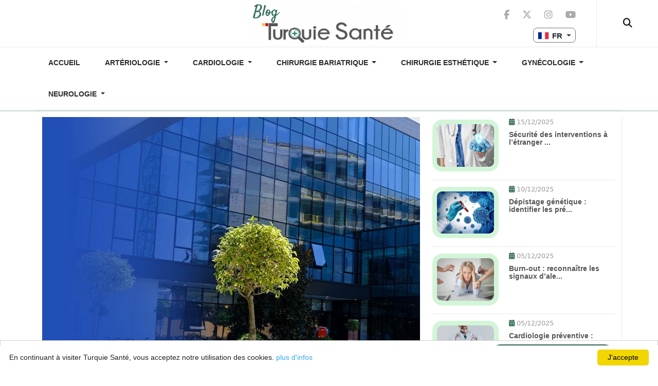

--- FILE ---
content_type: text/html; charset=UTF-8
request_url: https://www.turquiesante.com/blog/
body_size: 34997
content:
<!doctype html>
<html lang="fr">
<head>
    <title>Nouveautés santé & Esthétique en Turquie</title>
    <meta charset="UTF-8">

    <meta name="description" content="Blog Turquie Santé, Découvrez les nouveautés de la chirurgie esthétique en Turquie avec votre meilleur partenaire pour retrouver des cliniques en Turquie" />
    <link href="https://cdn.jsdelivr.net/npm/bootstrap@5.2.3/dist/css/bootstrap.min.css" rel="stylesheet">
    <link async defer href="https://cdnjs.cloudflare.com/ajax/libs/select2/4.0.6-rc.0/css/select2.min.css" rel="stylesheet" media="all" />
        <link rel="stylesheet" href="/blog/assets/css/style.min.css?v=1">
    
    <link rel="icon" href="https://www.turquiesante.com/images/favicon/newfav.png" sizes="200x200" />
    <link rel="apple-touch-icon-precomposed" href="https://www.turquiesante.com/images/favicon/newfav.png" />
    <meta name="msapplication-TileImage" content="https://www.turquiesante.com/images/favicon/newfav.png" />

    <link href="https://fonts.googleapis.com/css2?family=PT+Serif&display=swap" rel="stylesheet">
    <link rel="stylesheet" href="https://cdnjs.cloudflare.com/ajax/libs/font-awesome/6.5.1/css/all.min.css" />
    <meta name="viewport" content="width=device-width, initial-scale=1.0, maximum-scale=1">

        
    <style>
        @media (max-width:1000px) {
#searchForm {
    max-width: 210px
}
#logo-v3 {
    margin: 5px auto !important;
    width: 200px
}
}
#header.short #logo-v3 {
    margin-top: 10px !important;
    margin-bottom: 5px !important;
    max-height: 60px;
    width: auto
}

#header.short {
    height: 75px !important
}

header {
    position: relative !important
}
.t3-header .headright {
    z-index: 1
}
.article-releated .relateditems .detail-related {
    overflow: hidden
}

.article-releated .relateditems .detail-related .article-aside {
    margin-bottom: 0
}

.article-releated .relateditems .detail-related .article-aside .article-info {
    float: none
}

.article-releated .relateditems .detail-related .article-title {
    font-size: 16px
}
@media (min-width:480px) and (max-width:991px) {
    .article-releated .relateditems .img-intro {
        margin-bottom: 10px;
        float: none;
        width: 100%
    }
}



@media (max-width:767px) {
    .article-releated article {
        min-height: unset !important
    }
}

.article-releated {
    margin-top: 40px
}

.article-releated .module-title {
    padding-top: 20px;
    border-top: 4px solid #262626
}

.article-releated .relateditems {
    list-style: none;
    border-top: 1px solid #eaeaea;
    padding-top: 20px;
    margin: 0
}

.article-releated .relateditems .img-intro {
    float: left;
    margin-right: 20px;
    width: 41%
}
.article-info .article-info-term {
    display: none
}
.article-info dd {
    display: inline-block;
    margin-left: 0;
    margin-right: 10px;
    white-space: nowrap
}

.article-info dd strong {
    font-weight: 700
}
.article-info i {
    display: none
}
.category-name a {
    border-bottom: 1px solid #999;
    color: #626262;
    font-size: 11px;
    font-weight: 600;
    letter-spacing: 1px;
    padding-bottom: 2px
}img {
    vertical-align: middle
} 
        .article-title a:hover {
            color: #ff902b;
            text-decoration: none;
        }

        i {
            display: inline-block !important;
        }

        .nav-link {
            color: #262626;
            text-transform: uppercase;
            padding-left: 0;
            padding-right: 0;
            margin: 10px;
            font-size: 14px;
            font-weight: 700;
            font-family: "Helvetica Neue", Helvetica, Arial, sans-serif;
        }

        header .nav {
            border-left: solid 1px #eee;
            border-right: solid 1px #eee;
        }

        .leading-main .item-content {
            border-bottom: 2px solid #ff902b;
        }

        .article-content,
        .item-page .article-content {
            font-family: "PT Serif", "Times New Roman", Times, serif;
            font-size: 18px;
            line-height: 1.6;
            text-align: left;
        }

        .table {
            border: solid 1px #CCC;
        }

        .quote-card {
            padding: 1.5625em;
        }

        .quote-card {
            margin-bottom: 1.875em;
            padding-top: 1.875em;
            padding-bottom: 1.875em;
            border-radius: 12px;
            -webkit-box-shadow: 0 3px 7px 0 rgba(0, 0, 0, .08), -1px -1px 7px 0 rgba(0, 0, 0, .08);
            box-shadow: 0 3px 7px 0 rgba(0, 0, 0, .08), -1px -1px 7px 0 rgba(0, 0, 0, .08);
        }

        /* modal confirmation css  */
        .modal-confirm .modal-content {
            padding: 20px;
            font-size: 16px;
            border-radius: 12px;
            border: none;
        }

        .modal-confirm .modal-header {
            border-bottom: none;
            position: relative;
            text-align: center;
            margin: -20px -20px 0;
        }

        .modal-confirm h4 {
            text-align: center;
            font-size: 36px;
            margin: 10px 0;
        }

        .modal-confirm .close {
            position: absolute;
            top: 15px;
            right: 15px;
            color: #999;
            text-shadow: none;
            opacity: 0.5;
        }

        .modal-confirm .close:hover {
            opacity: 0.8;
        }

        .modal-confirm .icon-box {
            color: #429f78 ;
            width: 95px;
            height: 95px;
            display: inline-block;
            z-index: 9;
            padding: 15px;
            text-align: center;
        }

        .modal-confirm .icon-box i {
            font-size: 85px;
            margin: -4px 0 0 -4px;
        }

        .modal-confirm .btn,
        .modal-confirm .btn:active {
            min-height: 40px;
            color: #fff;
            background: #555 !important;
            text-decoration: none;
            transition: all 0.4s;
            line-height: normal;
            border-radius: 30px;
            margin-top: 10px;
            padding: 6px 20px;
            border: none;
        }

        .modal-confirm .btn:hover,
        .modal-confirm .btn:focus {
            background: #999 !important;
            outline: none;
        }

        .modal-confirm .btn span {
            margin: 1px 3px 0;
        }

        .default-h4 {
            background: none;
            padding-left: 0px;
            border: none;
            padding: 0px;
        }

        .social-buttons {
            display: flex;
            align-items: center;
            /* flex vertical alignment */
            justify-content: center;
            /* flex horiz alignment - center is better */
        }

        .social-buttons a {
            color: #aaa;
            font-size: 18px
        }

        .social-buttons a:hover,
        .social-buttons a:focus,
        .social-buttons a:active {
            color: #ff902b
        }

        .head-mobile-search .fa {
            color: #111;
            display: table-cell;
            font-size: 25px;
            position: relative;
            vertical-align: middle;
        }

        @media (max-width:340px) {
            #logo-v3 {
                width: 170px;
            }
        }

        @media (max-width:500px) {
            .footer-detail {
                margin-bottom: 40px;
            }
        }

        .float-devis-header {
            position: fixed;
            bottom: 15px;
            left: 15px;
            font-size: 17px !important;
            border-radius: 35px !important;
            background-color: #ffca57 !important;
            border-color: #ffca57 !important;
            min-height: 45px;
            z-index: 999;
            white-space: normal !important;
            word-wrap: break-word;
            max-width: 240px;
        }

        .btn-devis-header {
            position: absolute;
            margin-top: 50px;
            left: 47px;
            border-radius: 35px !important;
            background-color: #ffca57 !important;
            border-color: #ffca57 !important;
            min-height: 35px;
            white-space: normal !important;
            word-wrap: break-word;
            max-width: 240px;
        }

        .intl-tel-input {
            width: 100%;
        }

        .whatsapp-float {
            position: fixed;
            width: 45px;
            height: 45px;
            bottom: 15px;
            right: 15px;
            background-color: #25d366;
            color: #FFF;
            border-radius: 50px;
            text-align: center;
            font-size: 29px;
            line-height: 1.4;
            /* box-shadow: 2px 2px 3px #999; */
            z-index: 999;
        }

        .close-btn {
            color: #fff;
            width: 34px;
            height: 34px;
            opacity: 1;
            border: solid 2px #FFF;
            border-radius: 50%;
        }

        .close-btn {
            top: -15px;
            right: -15px;
            position: absolute;
            color: #f1f1f1;
            font-size: 33px;
            font-weight: 700;
            transition: .3s;
            padding: 0;
            line-height: 24px;
            background: #000;
            text-align: center;
        }

        #callMePoppup .modal-title {
            margin-bottom: 0;
            margin-top: 0;
            line-height: 1.5;
            font-size: 16px;
        }

        #callMePoppup .modal-header {
            border-bottom: 1px solid #dee2e6;
        }

        #callMePoppup .tq-cta__manager {
            display: flex;
            position: relative;
        }

        #callMePoppup .tq-cta__manager:after {
            content: " ";
            position: absolute;
            bottom: 0;
            left: 50%;
            width: 40px;
            height: 2px;
            margin-top: -1px;
            margin-left: -20px;
            background-color: #ffca57;
        }

        #callMePoppup .div_medecin {
            height: auto !important;
            border-radius: 50% !important;
            margin-left: -10px !important;
        }

        #callMePoppup .form-control {
            border-radius: 0 !important;
        }

        #callMePoppup .form-control-sm {
            height: calc(1.5em + 0.5rem + 2px);
            padding: 0.25rem 0.5rem;
            font-size: .875rem;
            line-height: 1.5;
            border-radius: 0.2rem;
        }

        #callMePoppup .form-control {
            display: block;
            width: 100%;
            height: calc(1.5em + 0.75rem + 2px);
            padding: 0.375rem 0.75rem;
            font-size: 1rem;
            font-weight: 400;
            line-height: 1.5;
            color: #495057;
            background-color: #fff;
            background-clip: padding-box;
            border: 1px solid #ced4da;
            border-radius: 0.25rem;
            transition: border-color .15s ease-in-out, box-shadow .15s ease-in-out;
        }

        #callMePoppup .intl-tel-input.allow-dropdown input,
        #callMePoppup .intl-tel-input.allow-dropdown input[type=tel],
        #callMePoppup .intl-tel-input.allow-dropdown input[type=text],
        #callMePoppup .intl-tel-input.separate-dial-code input,
        #callMePoppup .intl-tel-input.separate-dial-code input[type=tel],
        #callMePoppup .intl-tel-input.separate-dial-code input[type=text] {
            padding-right: 6px !important;
            padding-left: 52px !important;
        }

        #callMePoppup .btn-red {
            background-color: #ffca57;
            color: #333 !important;
            border-radius: 4px;
            border: 0 none !important;
            white-space: normal !important;
            word-wrap: break-word;
        }

        #callMePoppup .modal-dialog {
            margin-top: 40px;
            transform: none;
        }

        #callMePoppup .select2-container--default .select2-selection--single .select2-selection__arrow {
            height: 25px;
            position: relative;
            bottom: 24px;
            top: unset;
            float: right;
            right: 1px;
            width: 20px;
        }

        #callMePoppup .select2-dropdown--below {
            top: 268px;
        }

        #callMePoppup #selectProcContainer .select2-container {
            height: 35px !important;
        }


        .apr_floating {
            position: absolute;
            width: 350px;
            z-index: 10;
            background: #FFF;
            bottom: 0
        }

        .floating {
            position: fixed !important;
            top: 100px;
            width: 350px;
            z-index: 10;
            background: #FFF;
        }

        #carouselExampleIndicators3 .carousel-indicators li,
        #carouselExampleIndicators3 .carousel-indicators li.active {
            background-color: #ffca57;
        }

        #carouselExampleIndicators3 .carousel-indicators {
            bottom: 4px !important;
        }

        #carouselExampleIndicators3 .carousel-control-prev,
        #carouselExampleIndicators3 .carousel-control-next {
            color: black;
            width: 5%
        }

        #carouselExampleIndicators3 .carousel-control-prev {
            left: -3%;
        }

        #carouselExampleIndicators3 .carousel-control-next {
            right: -3%;
        }

        #carouselExampleIndicators3 .carousel-inner .carousel-item .col {
            margin: 3px !important;
        }

        .procedureCard {
            height: 100%;
            width: 100%;
        }

        .procedureCard .h5 {
            /* -webkit-text-stroke: 0.3px gray; */
            color: white;
            margin: auto;
            font-family: "Hartwell Alt", arial, sans-serif;
            font-size: 1rem;
        }

        .procedureCard .card-img-overlay {
            margin: auto;
        }

        .procedureCard .card-img {
            filter: brightness(70%);
        }

        @media only screen and (max-width: 770px) {

            #carouselExampleIndicators3 .carousel-control-prev span,
            #carouselExampleIndicators3 .carousel-control-next span {
                font-size: 24px;
                padding: 10px;
                background: #FFF;
                border-radius: 50%;
            }

            #carouselExampleIndicators3 .carousel-indicators {
                bottom: -42px !important;
            }

            .procedureCard .h5 {
                -webkit-text-stroke: 0px white;
                font-size: small;
            }
        }

        .summaryLink {
            color: black;
        }

        .summaryLink:hover {
            text-decoration: underline;
        }

        .collapseBtn {
            border-radius: 5px;
        }

        .card,
        .modal-content,
        .procedureCard img {
            border-radius: 12px !important;
        }

        .card-header:first-child {
            border-radius: 12px 12px 0 0;
        }

        .rounded,
        .btn {
            border-radius: 8px !important;
        }

        .rounded-pill {
            border-radius: 50rem !important;
        }

        .fixed-bottom-section {
            border-radius: unset !important;
        }

        .select2-results__option--highlighted {
            background-color: #dddddd !important;
            color: #000 !important;
        }

        #carouselExampleControls2 img {
            max-width: 100%;
            height: auto;
        }

        #carouselExampleControls2 a {
            color: gray;
        }

        #carouselExampleControls2 .single-chart {
            width: 65px;
            padding-top: 3px;
        }

        #carouselExampleControls2 .circle-bg {
            fill: none;
            stroke: #eee;
            stroke-width: 3.8;
        }

        #carouselExampleControls2 .circle {
            fill: none;
            stroke-width: 2.8;
            stroke-linecap: round;
            animation: progress 1s ease-out forwards;
        }

        @keyframes progress {
            0% {
                stroke-dasharray: 0 100;
            }
        }

        #carouselExampleControls2 .big-avg {
            fill: #666;
            font-family: 'Comic Sans MS';
            font-size: .9em;
            text-anchor: middle;
        }

        .franceFlag {
            margin-top: -4px;
            margin-right: -2px !important;
        }

        .iconTextDivider {
            position: relative;
            top: -2px;
            margin: 0 5px;
            font-size: 15px;
        }

        .text_lang {
            position: relative;
            top: -1px;
            font-size: 15px;
        }

        .blog-lang-drop .dropdown-item {
            padding: .25rem 0.75rem;
        }
    </style>

</head>
<body class=" body_lang_fr">
    <div id="header" style="    position: fixed; 
    width: 100%;
    top: 0;    background: #FFF;
    z-index: 999;max-height:100px">
    <header class="t3-header">

                    <a href="https://www.turquiesante.com/blog/"><img src="https://www.turquiesante.com/blog/assets/images/logo-turquiesante-blog-v1.jpg" id="logo-v3" class="mx-auto d-block mb-2 mt-2" alt="Logo Blog Turquie Santé" width="300"></a>
        


                    <div class="headright">


                <div class="head-search ">
                    <a href="https://www.turquiesante.com/recherche.php" class="fa"><i class="fa-solid fa-magnifying-glass"></i></a>
                </div>
                <div class="head-social ">
                    <div class="custom hidden-xs">
                        <ul class="social-list">

                            <li><a class="facebook" title="Facebook" href="https://www.facebook.com/TurquieSante" target="_blank"><i class="fa-brands fa-facebook-f"></i></a></li>
                            <li><a class="twitter" title="Twitter" href="https://x.com/santeturquie" target="_blank"><i class="fa-brands fa-x-twitter"></i></a></li>
                            <li><a class="google-plus" title="Google plus" href="https://www.instagram.com/turquiesante/" target="_blank"><i class="fa-brands fa-instagram"></i></a></li>
                            <li><a class="youtube" title="Youtube" href="https://www.youtube.com/channel/UCz-YPAzyVK7wmwtu59bmmQw" target="_blank"><i class="fa-brands fa-youtube"></i></a></li>
                        </ul>
                    </div>
                </div>
            </div>
            </header>

    <div class="change-lang px-3 mb-2 mt-3 px-4  float-end">
        <div class="dropdown blog-lang-drop">
                        <button class="btn btn-outline-secondary btn-sm dropdown-toggle change-lang-button" data-bs-display="static" type="button" id="dropdownMenuButton" data-bs-toggle="dropdown" aria-haspopup="true" aria-expanded="false">
                <img src="https://cdn2.tqsan.com/v2/images/drapeaux/france.png" width="22" height="15" class="border franceFlag" alt="Flag FR Santé">
                <span class="ms-1">FR</span>
            </button>
            <div class="dropdown-menu" id="drop-language" aria-labelledby="dropdownMenuButton">
                                                    <a class="dropdown-item" href="/en/blog/" id="href-en">
                        <img src="https://cdn2.tqsan.com/v2/images/drapeaux/unitedkingdompic.png" width="22" height="15" class="border franceFlag" alt="Flag EN Santé">
                        <span class="iconTextDivider">|</span>
                        <span class="text_lang">English</span>
                    </a>
                                                    <a class="dropdown-item" href="/es/blog/" id="href-es">
                        <img src="https://cdn2.tqsan.com/v2/images/drapeaux/spain.png" width="22" height="15" class="border franceFlag" alt="Flag ES Santé">
                        <span class="iconTextDivider">|</span>
                        <span class="text_lang">Español</span>
                    </a>
                                                    <a class="dropdown-item" href="/ar/blog/" id="href-ar">
                        <img src="https://cdn2.tqsan.com/v2/images/drapeaux/saudiarabiapic.png" width="22" height="15" class="border franceFlag" alt="Flag AR Santé">
                        <span class="iconTextDivider">|</span>
                        <span class="text_lang">العربية</span>
                    </a>
                                                    <a class="dropdown-item" href="/ru/blog/" id="href-ru">
                        <img src="https://cdn2.tqsan.com/v2/images/drapeaux/russianfederationpic.png" width="22" height="15" class="border franceFlag" alt="Flag AR Santé">
                        <span class="iconTextDivider">|</span>
                        <span class="text_lang">Русский</span>
                    </a>
                            </div>
        </div>
    </div>
    <style>
        /* Container */
        #menu2 {
            background: #fff;
            padding: 0;
            border-bottom: 1px solid #e6e6e6;
            position: relative;
            z-index: 10;
        }

        /* Nav principal */
        #menu2 .nav {
            display: flex;
            align-items: center;
            font-family: 'Inter', sans-serif;
        }

        /* Liens principaux */
        #menu2 .nav-link {
            font-weight: 600;
            color: #2b2b2b;
            padding: 10px 14px;
            position: relative;
            transition: all 0.25s ease;
            border-radius: 6px;
        }

        #menu2 .nav-link:hover {
            background: #f0fdf4;
            color: #2b654d;
        }

        /* Active link */
        #menu2 .nav-link.active {
            color: #fff;
            background: #2b654d;
            box-shadow: 0 4px 12px rgba(43,101,77,0.3);
        }

        /* Dropdown */
        .webDropdown .dropdown-menu {
            border-radius: 10px;
            border: 0;
            box-shadow: 0 8px 28px rgba(0,0,0,0.12);
            padding: 6px 0;
            min-width: 220px;
            background: #fff;
            animation: fadeIn 0.2s ease;
            inset: auto !important;
            transform: unset !important;
        }

        /* Dropdown items */
        .webDropdown .dropdown-item {
            font-size: 0.95rem;
            padding: 10px 18px;
            transition: 0.2s;
            border-radius: 6px;
        }

        .webDropdown .dropdown-item:hover {
            background: #f0fdf4;
            color: #2b654d;
        }

        /* COVID tag */
        .covid-tag {
            background: #ff6f31 !important;
            color: #fff !important;
            padding: 8px 18px !important;
            font-weight: 700;
            border-radius: 8px;
            box-shadow: 0 2px 8px rgba(0,0,0,0.12);
        }

        /* Animation */
        @keyframes fadeIn {
            from {opacity:0; transform: translateY(5px);}
            to {opacity:1; transform: translateY(0);}
        }

        /* Responsive */
        @media(max-width: 992px){
            #menu2 .nav {
                flex-wrap: wrap;
                gap: 10px;
                padding: 10px 0;
            }
            .webDropdown .dropdown-menu {
                min-width: 180px;
            }
        }


    </style>
            <div class="container" id="menu2">
            <ul class="nav">

                <!-- Accueil -->
                <li class="nav-item">
                    <a class="nav-link "
                    href="/blog/">
                    Accueil                    </a>
                </li>

                <!-- Catégories -->
                                <li class="nav-item">
                    <div class="dropdown webDropdown">
                        <a class="nav-link dropdown-toggle" href="#" data-bs-toggle="dropdown">
                            Artériologie                        </a>

                        <div class="dropdown-menu">
                            <a class="dropdown-item " href="https://www.turquiesante.com/blog/arteriologie-9/">
                                Voir tous les articles                            </a>

                                                        <a class="dropdown-item " 
                            href="https://www.turquiesante.com/blog/hemorragie-cerebrale-symptomes-traitement-469.html" title="Hémorragie cérébrale : Causes, signes d’alertes & traitement">
                            Hémorragie cérébrale : Causes, signes...                            </a>
                                                        <a class="dropdown-item " 
                            href="https://www.turquiesante.com/blog/saignement-interne-symptomes-que-faire-186.html" title="Saignement interne : quels symptômes ? Ce qu'il faut faire ?">
                            Saignement interne : quels symptômes ...                            </a>
                                                        <a class="dropdown-item " 
                            href="https://www.turquiesante.com/blog/anevrisme-aorte-abdominale-traitement-173.html" title="Anévrisme de l'aorte abdominale : quel traitement ?">
                            Anévrisme de l'aorte abdominale : que...                            </a>
                                                    </div>
                    </div>
                </li>
                                <li class="nav-item">
                    <div class="dropdown webDropdown">
                        <a class="nav-link dropdown-toggle" href="#" data-bs-toggle="dropdown">
                            Cardiologie                        </a>

                        <div class="dropdown-menu">
                            <a class="dropdown-item " href="https://www.turquiesante.com/blog/cardiologie-11/">
                                Voir tous les articles                            </a>

                                                        <a class="dropdown-item " 
                            href="https://www.turquiesante.com/blog/bilans-cardiaques-des-40-ans-566.html" title="Cardiologie préventive : pourquoi les bilans cardiaques dès 40 ans deviennent essentiels ?">
                            Cardiologie préventive : pourquoi les...                            </a>
                                                        <a class="dropdown-item " 
                            href="https://www.turquiesante.com/blog/hemangiomes-maladies-cardiovasculaires-519.html" title="Hémangiomes : y a-t-il un lien avec les maladies cardiovasculaires ?">
                            Hémangiomes : y a-t-il un lien avec l...                            </a>
                                                        <a class="dropdown-item " 
                            href="https://www.turquiesante.com/blog/syndrome-cushing-risques-cardiovasculaires-514.html" title="Syndrome de Cushing : quel impact sur le cœur et la santé cardiovasculaire ?">
                            Syndrome de Cushing : quel impact sur...                            </a>
                                                    </div>
                    </div>
                </li>
                                <li class="nav-item">
                    <div class="dropdown webDropdown">
                        <a class="nav-link dropdown-toggle" href="#" data-bs-toggle="dropdown">
                            Chirurgie Bariatrique                        </a>

                        <div class="dropdown-menu">
                            <a class="dropdown-item " href="https://www.turquiesante.com/blog/chirurgie-bariatrique-1/">
                                Voir tous les articles                            </a>

                                                        <a class="dropdown-item " 
                            href="https://www.turquiesante.com/blog/chirurgie-bariatrique-et-avantages-cardiovasculaires-168.html" title="Chirurgie bariatrique et avantages pour la santé cardiovasculaire">
                            Chirurgie bariatrique et avantages po...                            </a>
                                                        <a class="dropdown-item " 
                            href="https://www.turquiesante.com/blog/maladies-inflammatoires-intestin-162.html" title="Maladies inflammatoires chroniques de l'intestin : de quoi s'agit-il ?">
                            Maladies inflammatoires chroniques de...                            </a>
                                                        <a class="dropdown-item " 
                            href="https://www.turquiesante.com/blog/troubles-du-tube-digestif-apres-chirurgie-bariatrique-152.html" title="Quels sont les troubles digestifs après une chirurgie bariatrique ?">
                            Quels sont les troubles digestifs apr...                            </a>
                                                        <a class="dropdown-item " 
                            href="https://www.turquiesante.com/blog/surpoids-et-obesite-que-faire-65.html" title="Les meilleures solutions pour lutter contre le surpoids et l'obésité">
                            Les meilleures solutions pour lutter ...                            </a>
                                                        <a class="dropdown-item " 
                            href="https://www.turquiesante.com/blog/traitement-obesite-turquie-prix-14.html" title="En finir avec l’obésité : c’est possible !">
                            En finir avec l’obésité : c’est possi...                            </a>
                                                    </div>
                    </div>
                </li>
                                <li class="nav-item">
                    <div class="dropdown webDropdown">
                        <a class="nav-link dropdown-toggle" href="#" data-bs-toggle="dropdown">
                            Chirurgie Esthétique                        </a>

                        <div class="dropdown-menu">
                            <a class="dropdown-item " href="https://www.turquiesante.com/blog/chirurgie-esthetique-2/">
                                Voir tous les articles                            </a>

                                                        <a class="dropdown-item " 
                            href="https://www.turquiesante.com/blog/7-criteres-cles-choix-clinique-fiable-584.html" title="Comment choisir une clinique fiable à l’étranger ? Les 7 critères indispensables">
                            Comment choisir une clinique fiable à...                            </a>
                                                        <a class="dropdown-item " 
                            href="https://www.turquiesante.com/blog/securite-interventions-a-l-etranger-579.html" title="Sécurité des interventions à l’étranger : mythes, réalités et critères clés">
                            Sécurité des interventions à l’étrang...                            </a>
                                                        <a class="dropdown-item " 
                            href="https://www.turquiesante.com/blog/esthetique-reseaux-sociaux-554.html" title="Esthétique et réseaux sociaux : L’impact des filtres et tendances Tiktok sur la vraie vie">
                            Esthétique et réseaux sociaux : L’imp...                            </a>
                                                        <a class="dropdown-item " 
                            href="https://www.turquiesante.com/blog/esthetique-preventive-pour-jeunes-544.html" title="Esthétique préventive : Pourquoi les moins de 35 ans consultent de plus en plus tôt">
                            Esthétique préventive : Pourquoi les ...                            </a>
                                                        <a class="dropdown-item " 
                            href="https://www.turquiesante.com/blog/interventions-esthetiques-pendant-ete-539.html" title="Interventions esthétiques à programmer l'été : les bons soins au bon moment">
                            Interventions esthétiques à programme...                            </a>
                                                        <a class="dropdown-item " 
                            href="https://www.turquiesante.com/blog/top-chirurgies-esthetiques-chez-homme-534.html" title="Chirurgie esthétique au masculin: Top des retouches les plus demandées par les hommes">
                            Chirurgie esthétique au masculin: Top...                            </a>
                                                        <a class="dropdown-item " 
                            href="https://www.turquiesante.com/blog/intelligence-artificielle-medecine-esthetique-526.html" title="Intelligence artificielle & médecine esthétique : gadgets ou vraies révolutions ?">
                            Intelligence artificielle &amp; médecine ...                            </a>
                                                        <a class="dropdown-item " 
                            href="https://www.turquiesante.com/blog/sequelles-injections-esthetiques-mal-realises-509.html" title="Séquelles d'injections ou traitements esthétiques mal réalisés : Que faire ?">
                            Séquelles d'injections ou traitements...                            </a>
                                                        <a class="dropdown-item " 
                            href="https://www.turquiesante.com/blog/organisation-sejour-esthetique-turquie-504.html" title="Séjour esthétique en Turquie : les clés pour un choix sûr et une expérience réussie">
                            Séjour esthétique en Turquie : les cl...                            </a>
                                                        <a class="dropdown-item " 
                            href="https://www.turquiesante.com/blog/traitement-poches-malaires-499.html" title="Poches malaires : comprendre leur origine et trouver le bon traitement">
                            Poches malaires : comprendre leur ori...                            </a>
                                                        <a class="dropdown-item " 
                            href="https://www.turquiesante.com/blog/vergetures-seins-494.html" title="Solutions esthétiques contre les vergetures sur les seins">
                            Solutions esthétiques contre les verg...                            </a>
                                                        <a class="dropdown-item " 
                            href="https://www.turquiesante.com/blog/mastodynie-douleur-mammaire-489.html" title="Mastodynies : causes, traitements et solutions pour les douleurs mammaires">
                            Mastodynies : causes, traitements et ...                            </a>
                                                        <a class="dropdown-item " 
                            href="https://www.turquiesante.com/blog/asymetrie-visage-484.html" title="Asymétrie du visage : Quelles solutions esthétiques ?">
                            Asymétrie du visage : Quelles solutio...                            </a>
                                                        <a class="dropdown-item " 
                            href="https://www.turquiesante.com/blog/erreurs-esthetiques-2024-346.html" title="Les 8 erreurs à éviter en chirurgie esthétique du visage en 2024">
                            Les 8 erreurs à éviter en chirurgie e...                            </a>
                                                        <a class="dropdown-item " 
                            href="https://www.turquiesante.com/blog/rhinofiller-vs-rhinoplastie-214.html" title="Rhinofiller Vs rhinoplastie : Quelle est la meilleure option esthétique en Turquie ?">
                            Rhinofiller Vs rhinoplastie : Quelle ...                            </a>
                                                        <a class="dropdown-item " 
                            href="https://www.turquiesante.com/blog/causes-et-remedes-pour-double-menton-205.html" title="Adieu double menton : des remèdes éprouvés pour une mâchoire plus définie">
                            Adieu double menton : des remèdes épr...                            </a>
                                                        <a class="dropdown-item " 
                            href="https://www.turquiesante.com/blog/usages-de-la-greffe-de-graisse-188.html" title="Les mille usages de la greffe de graisse (lipofilling)">
                            Les mille usages de la greffe de grai...                            </a>
                                                        <a class="dropdown-item " 
                            href="https://www.turquiesante.com/blog/avantages-inconvenients-fillers-lipofilling-192.html" title="Fillers ou lipofilling pour le visage ? Avantages et inconvénients des deux procédures">
                            Fillers ou lipofilling pour le visage...                            </a>
                                                        <a class="dropdown-item " 
                            href="https://www.turquiesante.com/blog/lifting-colombien-vs-bbl-171.html" title="Lifting colombien Vs BBL">
                            Lifting colombien Vs BBL                            </a>
                                                        <a class="dropdown-item " 
                            href="https://www.turquiesante.com/blog/dermatite-types-et-traitement-159.html" title=" Dermatite : les différents types et comment les distinguer ?">
                            Dermatite : les différents types et c...                            </a>
                                                        <a class="dropdown-item " 
                            href="https://www.turquiesante.com/blog/correction-des-asymetries-mammaires-149.html" title="Seins asymétriques : faut-il s'inquiéter ? Découvrons plus">
                            Seins asymétriques : faut-il s'inquié...                            </a>
                                                        <a class="dropdown-item " 
                            href="https://www.turquiesante.com/blog/traitement-du-gonflement-des-paupieres-147.html" title="Paupières gonflées : Comment avoir un regard frais et reposé ?">
                            Paupières gonflées : Comment avoir un...                            </a>
                                                        <a class="dropdown-item " 
                            href="https://www.turquiesante.com/blog/comblement-des-rides-du-front-144.html" title="Rides du front : Comment les éliminer avec la médecine esthétique ?">
                            Rides du front : Comment les éliminer...                            </a>
                                                        <a class="dropdown-item " 
                            href="https://www.turquiesante.com/blog/liposuccion-liposculpture-quelle-difference-141.html" title="Liposuccion et liposculpture : Quelle différence ?">
                            Liposuccion et liposculpture : Quelle...                            </a>
                                                        <a class="dropdown-item " 
                            href="https://www.turquiesante.com/blog/effet-shock-loss-128.html" title="Effet Shock Loss : Mes cheveux tombent-ils après une greffe ?">
                            Effet Shock Loss : Mes cheveux tomben...                            </a>
                                                        <a class="dropdown-item " 
                            href="https://www.turquiesante.com/blog/relachement-vaginal-traitement-130.html" title="Syndrome de relâchement vaginal : quel traitement ? ">
                            Syndrome de relâchement vaginal : que...                            </a>
                                                        <a class="dropdown-item " 
                            href="https://www.turquiesante.com/blog/abdominal-etching-et-personnes-obeses-132.html" title="Pourquoi l’abdominal Etching n'est pas recommandé pour les personnes obèses ?">
                            Pourquoi l’abdominal Etching n'est pa...                            </a>
                                                        <a class="dropdown-item " 
                            href="https://www.turquiesante.com/blog/difference-entre-rhinoplastie-et-septorhinoplastie-133.html" title="Chirurgie du nez : Différence entre rhinoplastie & septorhinoplastie">
                            Chirurgie du nez : Différence entre r...                            </a>
                                                        <a class="dropdown-item " 
                            href="https://www.turquiesante.com/blog/techniques-pour-raffermir-et-tonifier-la-silhouette-95.html" title="Les meilleurs soins pour raffermir et tonifier sa silhouette">
                            Les meilleurs soins pour raffermir et...                            </a>
                                                        <a class="dropdown-item " 
                            href="https://www.turquiesante.com/blog/les-secrets-d-une-belle-peau-83.html" title="Les secrets d'une belle peau : comment détacher et uniformiser le teint ?">
                            Les secrets d'une belle peau : commen...                            </a>
                                                        <a class="dropdown-item " 
                            href="https://www.turquiesante.com/blog/la-transplantation-de-microbiote-pour-rajeunir-86.html" title="Traitement anti-âge : La transplantation de microbiote pour rajeunir ?">
                            Traitement anti-âge : La transplantat...                            </a>
                                                        <a class="dropdown-item " 
                            href="https://www.turquiesante.com/blog/microneedling-et-production-de-collagene-89.html" title="Le microneedling & production de collagène pour une peau parfaite">
                            Le microneedling &amp; production de coll...                            </a>
                                                        <a class="dropdown-item " 
                            href="https://www.turquiesante.com/blog/enlever-les-taches-brunes-sur-le-visage-92.html" title="Éliminer les taches brunes sur le visage : traitements médicaux &esthétiques">
                            Éliminer les taches brunes sur le vis...                            </a>
                                                        <a class="dropdown-item " 
                            href="https://www.turquiesante.com/blog/rajeunir-les-cellules-de-la-peau-c-est-possible-74.html" title="La nouvelle technique de régénération cellulaire en Turquie">
                            La nouvelle technique de régénération...                            </a>
                                                        <a class="dropdown-item " 
                            href="https://www.turquiesante.com/blog/le-laser-anti-taches-qui-promet-une-peau-impeccable-77.html" title="Le laser anti-taches qui promet une peau impeccable">
                            Le laser anti-taches qui promet une p...                            </a>
                                                        <a class="dropdown-item " 
                            href="https://www.turquiesante.com/blog/des-conseils-pour-prevenir-le-vieillissement-du-contour-des-yeux-80.html" title="Comment préserver la zone contour des yeux ?">
                            Comment préserver la zone contour des...                            </a>
                                                        <a class="dropdown-item " 
                            href="https://www.turquiesante.com/blog/auto-palpation-mammaire-comment-la-realiser-68.html" title="Auto-palpation mammaire pour prévenir le cancer du sein">
                            Auto-palpation mammaire pour prévenir...                            </a>
                                                        <a class="dropdown-item " 
                            href="https://www.turquiesante.com/blog/des-alternatives-anti-age-sans-passer-par-la-case-chirurgie-62.html" title="Alternatives non chirurgicales pour lutter contre le vieillissement cutané">
                            Alternatives non chirurgicales pour l...                            </a>
                                                        <a class="dropdown-item " 
                            href="https://www.turquiesante.com/blog/fatigue-cutanee-comment-reveiller-sa-peau-53.html" title="Fatigue cutanée : comment réveiller sa peau ?">
                            Fatigue cutanée : comment réveiller s...                            </a>
                                                        <a class="dropdown-item " 
                            href="https://www.turquiesante.com/blog/pores-dilates-nos-solutions-efficaces-pour-les-resserrer-56.html" title="Pores dilatés : nos solutions efficaces pour les resserrer">
                            Pores dilatés : nos solutions efficac...                            </a>
                                                        <a class="dropdown-item " 
                            href="https://www.turquiesante.com/blog/skin-booster-57.html" title="Skin Booster pour une peau revitalisée et un visage éclatant !">
                            Skin Booster pour une peau revitalisé...                            </a>
                                                        <a class="dropdown-item " 
                            href="https://www.turquiesante.com/blog/traitement-de-la-thyroidectomie-50.html" title="Tout savoir sur le traitement de la thyroïdectomie totale ou partielle en Turquie">
                            Tout savoir sur le traitement de la t...                            </a>
                                                        <a class="dropdown-item " 
                            href="https://www.turquiesante.com/blog/acide-polyglutamique-votre-atout-d-hydratation-pour-l-hiver-39.html" title="Acide polyglutamique : votre atout d’hydratation pour l’hiver">
                            Acide polyglutamique : votre atout d’...                            </a>
                                                        <a class="dropdown-item " 
                            href="https://www.turquiesante.com/blog/nouvelle-technologie-le-laser-titanium-une-chirurgie-revolutionnaire-41.html" title="Nouvelle technologie : Le laser Titanium une chirurgie révolutionnaire">
                            Nouvelle technologie : Le laser Titan...                            </a>
                                                        <a class="dropdown-item " 
                            href="https://www.turquiesante.com/blog/les-fils-crantes-contre-l-affaissement-de-la-peau-42.html" title="Les fils crantés contre l’affaissement de la peau : Prix ?">
                            Les fils crantés contre l’affaissemen...                            </a>
                                                        <a class="dropdown-item " 
                            href="https://www.turquiesante.com/blog/medecine-esthetique-le-blanching-contre-les-ridules-43.html" title="Médecine esthétique : le « blanching » contre les ridules">
                            Médecine esthétique : le " blanching ...                            </a>
                                                        <a class="dropdown-item " 
                            href="https://www.turquiesante.com/blog/prix-de-traitement-des-seins-tubereux-en-turquie-29.html" title="Traitement des seins tubéreux : Prix en Turquie ">
                            Traitement des seins tubéreux : Prix ...                            </a>
                                                        <a class="dropdown-item " 
                            href="https://www.turquiesante.com/blog/embellissement-du-visage-par-la-volumetrie-32.html" title="Traitement d'embellissement du visage par la volumétrie ">
                            Traitement d'embellissement du visage...                            </a>
                                                        <a class="dropdown-item " 
                            href="https://www.turquiesante.com/blog/chirurgie-esthetique-du-sein-une-solution-a-chaque-probleme-35.html" title="Chirurgie esthétique des seins : Une solution à chaque problème">
                            Chirurgie esthétique des seins : Une ...                            </a>
                                                        <a class="dropdown-item " 
                            href="https://www.turquiesante.com/blog/la-ptose-mammaire-une-augmentation-par-prothese-26.html" title="La ptôse mammaire (mastopexie) : une augmentation par prothèse en Turquie">
                            La ptôse mammaire (mastopexie) : une ...                            </a>
                                                        <a class="dropdown-item " 
                            href="https://www.turquiesante.com/blog/prix-body-reshaping-turquie-20.html" title="Body Reshaping : une procédure pour le remodelage corporel">
                            Body Reshaping : une procédure pour l...                            </a>
                                                        <a class="dropdown-item " 
                            href="https://www.turquiesante.com/blog/greffe-cheveux-turquie-avis-prix-7.html" title="Dites adieu à la calvitie et l’alopécie ">
                            Dites adieu à la calvitie et l’alopéc...                            </a>
                                                    </div>
                    </div>
                </li>
                                <li class="nav-item">
                    <div class="dropdown webDropdown">
                        <a class="nav-link dropdown-toggle" href="#" data-bs-toggle="dropdown">
                            Gynécologie                        </a>

                        <div class="dropdown-menu">
                            <a class="dropdown-item " href="https://www.turquiesante.com/blog/gynecologie-10/">
                                Voir tous les articles                            </a>

                                                        <a class="dropdown-item " 
                            href="https://www.turquiesante.com/blog/fertilite-procreation-medicalement-assistee-549.html" title="Fertilité et procréation assistée (PMA) en Turquie : guide complet pour les couples">
                            Fertilité et procréation assistée (PM...                            </a>
                                                        <a class="dropdown-item " 
                            href="https://www.turquiesante.com/blog/menopause-precoce-441.html" title="Ménopause précoce : Age, signes & conséquences">
                            Ménopause précoce : Age, signes &amp; con...                            </a>
                                                        <a class="dropdown-item " 
                            href="https://www.turquiesante.com/blog/verues-genitales-condylomes-354.html" title="Verrues génitales et condylomes : Conseils et Options de traitement">
                            Verrues génitales et condylomes : Con...                            </a>
                                                        <a class="dropdown-item " 
                            href="https://www.turquiesante.com/blog/depression-post-patrum-320.html" title="Dépression post-partum : Causes, symptômes, soutien pour les nouvelles mamans">
                            Dépression post-partum : Causes, symp...                            </a>
                                                        <a class="dropdown-item " 
                            href="https://www.turquiesante.com/blog/asthme-grossesse-316.html" title="Asthme et grossesse : options de traitement sécuritaires et précautions à prendre">
                            Asthme et grossesse : options de trai...                            </a>
                                                        <a class="dropdown-item " 
                            href="https://www.turquiesante.com/blog/preservation-de-la-fertilite-myomectomie-vs-hysterectomie-305.html" title="Préservation de la fertilité : Myomectomie vs hystérectomie">
                            Préservation de la fertilité : Myomec...                            </a>
                                                    </div>
                    </div>
                </li>
                                <li class="nav-item">
                    <div class="dropdown webDropdown">
                        <a class="nav-link dropdown-toggle" href="#" data-bs-toggle="dropdown">
                            Neurologie                        </a>

                        <div class="dropdown-menu">
                            <a class="dropdown-item " href="https://www.turquiesante.com/blog/neurologie-8/">
                                Voir tous les articles                            </a>

                                                        <a class="dropdown-item " 
                            href="https://www.turquiesante.com/blog/burn-out-signaux-alerte-solutions-prevention-564.html" title="Burn-out : reconnaître les signaux d’alerte avant qu’il ne soit trop tard">
                            Burn-out : reconnaître les signaux d’...                            </a>
                                                        <a class="dropdown-item " 
                            href="https://www.turquiesante.com/blog/stimulation-cerebrale-profonde-parkinson-479.html" title="Stimulation cérébrale profonde (SCP) : La solution miracle pour Parkinson ?">
                            Stimulation cérébrale profonde (SCP) ...                            </a>
                                                        <a class="dropdown-item " 
                            href="https://www.turquiesante.com/blog/traitement-schizophrenie-362.html" title="Comprendre la Schizophrénie : Un Regard approfondi sur une maladie mal comprise">
                            Comprendre la Schizophrénie : Un Rega...                            </a>
                                                        <a class="dropdown-item " 
                            href="https://www.turquiesante.com/blog/troubles-obsessionnels-compulsifs-350.html" title="Troubles obsessionnels compulsifs : Dévoiler les causes et le traitement du TOC">
                            Troubles obsessionnels compulsifs : D...                            </a>
                                                        <a class="dropdown-item " 
                            href="https://www.turquiesante.com/blog/hemorragie-cerebrale-causes-traitement-195.html" title="Hémorragie cérébrale (Troubles du cerveau) : Causes et traitement">
                            Hémorragie cérébrale (Troubles du cer...                            </a>
                                                        <a class="dropdown-item " 
                            href="https://www.turquiesante.com/blog/botox-pour-soulager-les-douleurs-neuropathiques-196.html" title="Le Botox pour soulager les douleurs neuropathiques">
                            Le Botox pour soulager les douleurs n...                            </a>
                                                        <a class="dropdown-item " 
                            href="https://www.turquiesante.com/blog/traumatismes-craniens-symptomes-tardifs-178.html" title="Traumatisme crânien : attention aux symptômes tardifs !">
                            Traumatisme crânien : attention aux s...                            </a>
                                                    </div>
                    </div>
                </li>
                
                <!-- COVID -->
                
            </ul>
        </div>

        <hr class="m-0" style="border:solid 1px #2b654d !important">

    </div>
<style>
    .table td {
        border: 1px solid #CCC !important;
    }

    #navbarSupportedContent {
        height: 65vh;
        overflow-y: auto;
    }

    #navbarSupportedContent .dropdown-menu {
        border: unset;
    }

    #navbarSupportedContent .dropdown-menu {
        width: 280px;
    }

    .blog-lang-drop .dropdown-menu {
        left: auto;
        right: 0;
    }

    .dropdown-item {
        white-space: unset;
    }

    .blog-lang-drop .dropdown-menu {
        min-width: unset !important;
        width: 130px;
    }

    .webDropdown .dropdown-menu {
        width: 360px;
        max-height: 350px;
        overflow-y: auto;
    }

    .dropdown-item {
        font-size: 14px;
        font-weight: 700;
        font-family: "Helvetica Neue", Helvetica, Arial, sans-serif;
    }

    .nav-link {
        outline: unset !important;
    }

    .dropdown-item:hover {
        background-color: #ccd9df;
    }

    .change-lang-button {
        border-radius: 5px;
        font-size: 16px;
        box-shadow: unset !important;
        padding-top: 5px;
        padding-bottom: 2px;
    }

    .change-lang-button:hover {
        color: #212529 !important;
        background-color: #FFF !important;
    }

    .change-lang-button.dropdown-toggle {
        color: #212529 !important;
        background-color: #FFF !important;
    }

    .change-lang {
        margin-top: -4%;
    }

    .blog-lang-drop {
        z-index: 10000;
    }

    @media screen and (max-width: 1410px) {
        .change-lang {
            position: absolute;
            top: 38px;
            right: 136px;
        }

        .change-lang button {
            font-size: 15px;
        }

        .social-list {
            margin-top: -30px;
        }

        #logo-v3 {
            margin: 8px auto !important;
            width: 300px
        }

        #header.short #logo-v3 {
            margin: 8px auto !important;
            max-height: unset;
            width: 300px;
        }

        .floating {
            top: 120px;
        }

            }

    @media screen and (max-width: 1199px) {
        .change-lang {
            right: 76px;
        }

            }

    </style>    <div class="container mb-2" style="min-height:500px">
                    <h1 class="text-center main-title" style="font-size: 30px">Se soigner en Turquie et Istanbul : Nouveautés & Traitements</h1>
                <style>
            @media (min-width: 992px) {
                .leading-sidebar .item-image {
                    max-height: 200px;
                }
                .body_lang_ar .leading-main {
                    border-left: 1px solid #eaeaea;
                    border-right: none;
                }

            }
            .leading-sidebar .item-image img {
                border: 9px solid #d2f5d7;
                border-radius: 19px;
            }

            .leading-main .item-content {
                border-bottom: none;
            }

            .body_lang_ar .leading .item-content a{text-align: right; float: right;}
            .hasTooltip i {color: #2b654d}

            .leading-main .first-article{
                border-bottom: 8px solid #2b654d !important;
                background-color: #effbf1 !important;
                border-bottom-right-radius: 17px;
                border-bottom-left-radius: 17px;
            }
        </style>
                    <div class="row leading-main">
                <div class="col-sm-8 col-12">

                    
                    <img src="https://hospital.turquiesante.com/uploads/blogs/hospitals-in-turkey_6969fe716f283.jpg" class="w-100" alt="Comment choisir une clinique fiable à l’étranger ? Les 7 critères indispensables" itemprop="thumbnailUrl">

                    <div class="item-content mt-3 p-4 first-article">
                        <aside class="article-aside clearfix">
                            <dl class="article-info muted">
                                <dt class="article-info-term">
                                    Details</dt>
                                <dd class="category-name hasTooltip" title="" data-original-title="Category: ">
                                    <i class="fa-solid fa-folder-open"></i>
                                    <a href="/blog/chirurgie-esthetique-2/"><span itemprop="genre">Chirurgie Esthétique</span></a>
                                </dd>
                                <dd class="published hasTooltip" title="" data-original-title="Published: ">
                                    <i class="fa-solid fa-calendar-days"></i>
                                    <time date="16/01/2026" itemprop="datePublished">
                                        16/01/2026                                    </time>
                                </dd>
                            </dl>
                        </aside>

                        <header class="article-header clearfix">
                            <h2 class="article-title" itemprop="headline">
                                <a href="https://www.turquiesante.com/blog/7-criteres-cles-choix-clinique-fiable-584.html" itemprop="url" title="Comment choisir une clinique fiable à l’étranger ? Les 7 critères indispensables">
                                    Comment choisir une clinique fiable à l’étranger ? Les 7 critères indispensables</a>
                            </h2>
                        </header>

                        <section class="article-intro clearfix" itemprop="articleBody">
                            Choisir une clinique à l'étranger ne devrait pas ressembler à une enquête policière. Pourtant, entre les avis contradictoires, les sites web trompeurs et le manque de repères, nombreux sont les patients qui s'y perdent, au pire moment, lorsqu’une déc...                            <a href="https://www.turquiesante.com/blog/7-criteres-cles-choix-clinique-fiable-584.html" class="pull-right m-0 pt-3 text-muted">Lire la suite..</a>
                        </section>
                    </div>
                </div>

                
                <div class="col-sm-12 col-md-4 leading-sidebar" style="min-height: 602px;">

                                                                    <div class="leading leading-1 mb-2 pb-3">
                            <article class="default">
                                <div class="pull-none item-image" itemprop="image">
                                    <a href="https://www.turquiesante.com/blog/securite-interventions-a-l-etranger-579.html" itemprop="url">
                                        <img src="https://hospital.turquiesante.com/uploads/blogs/securite-medicale2_69400f0c9c8b0.jpg" alt="Sécurité des interventions à l’étranger : mythes, réalités et critères clés" itemprop="thumbnailUrl">
                                    </a>
                                </div>
                                <div class="item-content">
                                    <aside class="article-aside clearfix">
                                        <dl class="article-info  muted">
                                            <dt class="article-info-term">
                                                Détails </dt>
                                            <dd class="category-name hasTooltip" title="" data-original-title="Category: ">
                                                <i class="fa-solid fa-folder-open"></i>
                                                <a href="/blog/chirurgie-esthetique-2/"><span itemprop="genre">Chirurgie Esthétique</span></a>
                                            </dd>
                                            <dd class="published hasTooltip" title="" data-original-title="Published: ">
                                                <i class="fa-solid fa-calendar-days"></i>
                                                <time date="2025-12-15" itemprop="datePublished">
                                                    15/12/2025                                                </time>
                                            </dd>
                                        </dl>
                                    </aside>

                                    <header class="article-header clearfix">
                                        <div class="h5 text-dark article-title text-dark" itemprop="headline">
                                            <a href="https://www.turquiesante.com/blog/securite-interventions-a-l-etranger-579.html" itemprop="url" title="Sécurité des interventions à l’étranger ..." class="text-dark">
                                                Sécurité des interventions à l’étranger ...</a>
                                        </div>

                                    </header>

                                    <section class="article-intro clearfix" itemprop="articleBody">
                                                                            </section>

                                </div>
                            </article>
                        </div>
                                                                                            <div class="leading leading-1 mb-2 pb-3">
                            <article class="default">
                                <div class="pull-none item-image" itemprop="image">
                                    <a href="https://www.turquiesante.com/blog/depistage-genetique-cancer-574.html" itemprop="url">
                                        <img src="https://hospital.turquiesante.com/uploads/blogs/depistage-genetique-cancer_6939283fab647.jpg" alt="Dépistage génétique : identifier les prédispositions au cancer pour agir tôt" itemprop="thumbnailUrl">
                                    </a>
                                </div>
                                <div class="item-content">
                                    <aside class="article-aside clearfix">
                                        <dl class="article-info  muted">
                                            <dt class="article-info-term">
                                                Détails </dt>
                                            <dd class="category-name hasTooltip" title="" data-original-title="Category: ">
                                                <i class="fa-solid fa-folder-open"></i>
                                                <a href="/blog/oncologie-12/"><span itemprop="genre">Oncologie</span></a>
                                            </dd>
                                            <dd class="published hasTooltip" title="" data-original-title="Published: ">
                                                <i class="fa-solid fa-calendar-days"></i>
                                                <time date="2025-12-10" itemprop="datePublished">
                                                    10/12/2025                                                </time>
                                            </dd>
                                        </dl>
                                    </aside>

                                    <header class="article-header clearfix">
                                        <div class="h5 text-dark article-title text-dark" itemprop="headline">
                                            <a href="https://www.turquiesante.com/blog/depistage-genetique-cancer-574.html" itemprop="url" title="Dépistage génétique : identifier les pré..." class="text-dark">
                                                Dépistage génétique : identifier les pré...</a>
                                        </div>

                                    </header>

                                    <section class="article-intro clearfix" itemprop="articleBody">
                                                                            </section>

                                </div>
                            </article>
                        </div>
                                                                                            <div class="leading leading-1 mb-2 pb-3">
                            <article class="default">
                                <div class="pull-none item-image" itemprop="image">
                                    <a href="https://www.turquiesante.com/blog/burn-out-signaux-alerte-solutions-prevention-564.html" itemprop="url">
                                        <img src="https://hospital.turquiesante.com/uploads/blogs/burn-out-scaled_693292efc8caa.jpg" alt="Burn-out : reconnaître les signaux d’alerte avant qu’il ne soit trop tard" itemprop="thumbnailUrl">
                                    </a>
                                </div>
                                <div class="item-content">
                                    <aside class="article-aside clearfix">
                                        <dl class="article-info  muted">
                                            <dt class="article-info-term">
                                                Détails </dt>
                                            <dd class="category-name hasTooltip" title="" data-original-title="Category: ">
                                                <i class="fa-solid fa-folder-open"></i>
                                                <a href="/blog/neurologie-8/"><span itemprop="genre">Neurologie</span></a>
                                            </dd>
                                            <dd class="published hasTooltip" title="" data-original-title="Published: ">
                                                <i class="fa-solid fa-calendar-days"></i>
                                                <time date="2025-12-05" itemprop="datePublished">
                                                    05/12/2025                                                </time>
                                            </dd>
                                        </dl>
                                    </aside>

                                    <header class="article-header clearfix">
                                        <div class="h5 text-dark article-title text-dark" itemprop="headline">
                                            <a href="https://www.turquiesante.com/blog/burn-out-signaux-alerte-solutions-prevention-564.html" itemprop="url" title="Burn-out : reconnaître les signaux d’ale..." class="text-dark">
                                                Burn-out : reconnaître les signaux d’ale...</a>
                                        </div>

                                    </header>

                                    <section class="article-intro clearfix" itemprop="articleBody">
                                                                            </section>

                                </div>
                            </article>
                        </div>
                                                                                            <div class="leading leading-1 mb-2 pb-3">
                            <article class="default">
                                <div class="pull-none item-image" itemprop="image">
                                    <a href="https://www.turquiesante.com/blog/bilans-cardiaques-des-40-ans-566.html" itemprop="url">
                                        <img src="https://hospital.turquiesante.com/uploads/blogs/9lc-rzj-s02bluiqcs7oea_6932a3a02b7e4.jpg" alt="Cardiologie préventive : pourquoi les bilans cardiaques dès 40 ans deviennent essentiels ?" itemprop="thumbnailUrl">
                                    </a>
                                </div>
                                <div class="item-content">
                                    <aside class="article-aside clearfix">
                                        <dl class="article-info  muted">
                                            <dt class="article-info-term">
                                                Détails </dt>
                                            <dd class="category-name hasTooltip" title="" data-original-title="Category: ">
                                                <i class="fa-solid fa-folder-open"></i>
                                                <a href="/blog/cardiologie-11/"><span itemprop="genre">Cardiologie</span></a>
                                            </dd>
                                            <dd class="published hasTooltip" title="" data-original-title="Published: ">
                                                <i class="fa-solid fa-calendar-days"></i>
                                                <time date="2025-12-05" itemprop="datePublished">
                                                    05/12/2025                                                </time>
                                            </dd>
                                        </dl>
                                    </aside>

                                    <header class="article-header clearfix">
                                        <div class="h5 text-dark article-title text-dark" itemprop="headline">
                                            <a href="https://www.turquiesante.com/blog/bilans-cardiaques-des-40-ans-566.html" itemprop="url" title="Cardiologie préventive : pourquoi les bi..." class="text-dark">
                                                Cardiologie préventive : pourquoi les bi...</a>
                                        </div>

                                    </header>

                                    <section class="article-intro clearfix" itemprop="articleBody">
                                                                            </section>

                                </div>
                            </article>
                        </div>
                                                                                            <div class="leading leading-1 mb-2 pb-3">
                            <article class="default">
                                <div class="pull-none item-image" itemprop="image">
                                    <a href="https://www.turquiesante.com/blog/prevenir-rechute-apres-cancer-558.html" itemprop="url">
                                        <img src="https://hospital.turquiesante.com/uploads/blogs/vivre-apres-un-cancer_68d4f306953ee.jpg" alt="Vivre après un cancer : Comment accompagner la rémission et prévenir les rechutes" itemprop="thumbnailUrl">
                                    </a>
                                </div>
                                <div class="item-content">
                                    <aside class="article-aside clearfix">
                                        <dl class="article-info  muted">
                                            <dt class="article-info-term">
                                                Détails </dt>
                                            <dd class="category-name hasTooltip" title="" data-original-title="Category: ">
                                                <i class="fa-solid fa-folder-open"></i>
                                                <a href="/blog/oncologie-12/"><span itemprop="genre">Oncologie</span></a>
                                            </dd>
                                            <dd class="published hasTooltip" title="" data-original-title="Published: ">
                                                <i class="fa-solid fa-calendar-days"></i>
                                                <time date="2025-09-25" itemprop="datePublished">
                                                    25/09/2025                                                </time>
                                            </dd>
                                        </dl>
                                    </aside>

                                    <header class="article-header clearfix">
                                        <div class="h5 text-dark article-title text-dark" itemprop="headline">
                                            <a href="https://www.turquiesante.com/blog/prevenir-rechute-apres-cancer-558.html" itemprop="url" title="Vivre après un cancer : Comment accompag..." class="text-dark">
                                                Vivre après un cancer : Comment accompag...</a>
                                        </div>

                                    </header>

                                    <section class="article-intro clearfix" itemprop="articleBody">
                                                                            </section>

                                </div>
                            </article>
                        </div>
                                                                                            <div class="leading leading-1 mb-2 pb-3">
                            <article class="default">
                                <div class="pull-none item-image" itemprop="image">
                                    <a href="https://www.turquiesante.com/blog/esthetique-reseaux-sociaux-554.html" itemprop="url">
                                        <img src="https://hospital.turquiesante.com/uploads/blogs/impact-des-filtres-tiktok_68d3fdb99d2c6.jpg" alt="Esthétique et réseaux sociaux : L’impact des filtres et tendances Tiktok sur la vraie vie" itemprop="thumbnailUrl">
                                    </a>
                                </div>
                                <div class="item-content">
                                    <aside class="article-aside clearfix">
                                        <dl class="article-info  muted">
                                            <dt class="article-info-term">
                                                Détails </dt>
                                            <dd class="category-name hasTooltip" title="" data-original-title="Category: ">
                                                <i class="fa-solid fa-folder-open"></i>
                                                <a href="/blog/chirurgie-esthetique-2/"><span itemprop="genre">Chirurgie Esthétique</span></a>
                                            </dd>
                                            <dd class="published hasTooltip" title="" data-original-title="Published: ">
                                                <i class="fa-solid fa-calendar-days"></i>
                                                <time date="2025-09-24" itemprop="datePublished">
                                                    24/09/2025                                                </time>
                                            </dd>
                                        </dl>
                                    </aside>

                                    <header class="article-header clearfix">
                                        <div class="h5 text-dark article-title text-dark" itemprop="headline">
                                            <a href="https://www.turquiesante.com/blog/esthetique-reseaux-sociaux-554.html" itemprop="url" title="Esthétique et réseaux sociaux : L’impact..." class="text-dark">
                                                Esthétique et réseaux sociaux : L’impact...</a>
                                        </div>

                                    </header>

                                    <section class="article-intro clearfix" itemprop="articleBody">
                                                                            </section>

                                </div>
                            </article>
                        </div>
                                                            </div>
            </div>
            </div>
    <hr>
    <style>
        .blog-card {
            background: #fff;
            border-radius: 14px;
            overflow: hidden;
            box-shadow: 0 6px 18px rgba(0,0,0,0.10);
            transition: 0.3s ease;
            border: 1px solid #e7e7e7;
            display: flex;
            flex-direction: column;
            height: 100%;
        }

        .blog-card:hover {
            transform: translateY(-4px);
            box-shadow: 0 10px 28px rgba(0,0,0,0.15);
        }

        /* Image */
        .blog-card img {
            width: 100%;
            height: 240px;
            object-fit: cover;
        }

        /* Content */
        .blog-body {
            padding: 20px 22px;
            display: flex;
            flex-direction: column;
            flex-grow: 1;
        }

        /* Meta */
        .blog-meta {
            font-size: 0.85rem;
            color: #777;
            margin-bottom: 12px;
        }
        .body_lang_ar .blog-meta{text-align: right;}
        .blog-meta i {
            color: #2b654d;
            margin-right: 6px;
        }
        .blog-meta a {
            color: #2b654d;
            font-weight: 600;
            text-decoration: none;
        }

        /* Title */
        .blog-title a {
            font-size: 1.25rem;
            font-weight: 700;
            color: #1a1a1a;
            text-decoration: none;
            line-height: 1.35;
        }
        .blog-title a:hover {
            color: #2b654d;
        }

        .body_lang_ar .blog-title{text-align: right;}

        /* Intro */
        .blog-intro {
            color: #555;
            font-size: 0.95rem;
            line-height: 1.55;
            margin: 12px 0 18px;
            flex-grow: 1;
        }

        .body_lang_ar .blog-intro{text-align: right;}

        /* Lire la suite */
        .blog-more {
            margin-top: auto;
            display: inline-block;
            padding: 6px 12px;
            background: #2b654d;
            color: #fff !important;
            border-radius: 20px;
            font-size: 0.85rem;
            font-weight: 600;
            text-decoration: none;
            transition: 0.2s;
        }
        .body_lang_ar .blog-more{text-align: right;}
        .blog-more:hover {
            background: #224d3a;
        }

        /* Responsive */
        @media(max-width:768px){
            .blog-card img {height: 200px;}
            .blog-title a {font-size: 1.15rem;}
        }

        </style>
    <div class="container">
        <div class="row">
                                            <div class="col-12 col-sm-6 col-md-4 mb-4">
                    <article class="blog-card">

                        <a href="https://www.turquiesante.com/blog/fertilite-procreation-medicalement-assistee-549.html">
                            <img src="https://hospital.turquiesante.com/uploads/blogs/fertility_68d24e5d236ce.jpg" 
                                alt="Fertilité et procréation assistée (PMA) en Turquie : guide complet pour les couples">
                        </a>

                        <div class="blog-body">

                            <div class="blog-meta">
                                <i class="fa-solid fa-folder-open"></i>
                                <a href="/blog/gynecologie-10/">
                                    Gynécologie                                </a>
                                <br>
                                <i class="fa-solid fa-calendar-days"></i>
                                <time datetime="2025-09-23">
                                    23/09/2025                                </time>
                            </div>

                            <h3 class="blog-title">
                                <a href="https://www.turquiesante.com/blog/fertilite-procreation-medicalement-assistee-549.html">Fertilité et procréation assis...</a>
                            </h3>

                            <p class="blog-intro">
                                Avoir un enfant est le rêve de nombreux couples, mais parfois, concevoir peut se révéler un véritable parcours semé d’embûches. Face à l’infertilité, l’inquiétude, la frustration et l’incertitude peuvent s’installer.Heur...                            </p>

                            <a href="https://www.turquiesante.com/blog/fertilite-procreation-medicalement-assistee-549.html" class="blog-more">
                                Lire la suite..                            </a>

                        </div>

                    </article>
                </div>


                                                            <div class="col-12 col-sm-6 col-md-4 mb-4">
                    <article class="blog-card">

                        <a href="https://www.turquiesante.com/blog/esthetique-preventive-pour-jeunes-544.html">
                            <img src="https://hospital.turquiesante.com/uploads/blogs/vignette-prevention-solaire-laser-esthetique-yvelines-st-germain-en-laye-scaled_688b7bfbe92ce.jpg" 
                                alt="Esthétique préventive : Pourquoi les moins de 35 ans consultent de plus en plus tôt">
                        </a>

                        <div class="blog-body">

                            <div class="blog-meta">
                                <i class="fa-solid fa-folder-open"></i>
                                <a href="/blog/chirurgie-esthetique-2/">
                                    Chirurgie Esthétique                                </a>
                                <br>
                                <i class="fa-solid fa-calendar-days"></i>
                                <time datetime="2025-07-31">
                                    31/07/2025                                </time>
                            </div>

                            <h3 class="blog-title">
                                <a href="https://www.turquiesante.com/blog/esthetique-preventive-pour-jeunes-544.html">Esthétique préventive : Pourqu...</a>
                            </h3>

                            <p class="blog-intro">
                                Longtemps perçus comme une option corrective à des problèmes visibles, les soins esthétiques aujourd’hui ont connu un vrai boom. Une tendance forte se dessine alors : les moins de 35 ans consultent de plus en plus tôt, n...                            </p>

                            <a href="https://www.turquiesante.com/blog/esthetique-preventive-pour-jeunes-544.html" class="blog-more">
                                Lire la suite..                            </a>

                        </div>

                    </article>
                </div>


                                                            <div class="col-12 col-sm-6 col-md-4 mb-4">
                    <article class="blog-card">

                        <a href="https://www.turquiesante.com/blog/interventions-esthetiques-pendant-ete-539.html">
                            <img src="https://hospital.turquiesante.com/uploads/blogs/esthetique-et-ete_688739f13a3d2.jpg" 
                                alt="Interventions esthétiques à programmer l'été : les bons soins au bon moment">
                        </a>

                        <div class="blog-body">

                            <div class="blog-meta">
                                <i class="fa-solid fa-folder-open"></i>
                                <a href="/blog/chirurgie-esthetique-2/">
                                    Chirurgie Esthétique                                </a>
                                <br>
                                <i class="fa-solid fa-calendar-days"></i>
                                <time datetime="2025-07-28">
                                    28/07/2025                                </time>
                            </div>

                            <h3 class="blog-title">
                                <a href="https://www.turquiesante.com/blog/interventions-esthetiques-pendant-ete-539.html">Interventions esthétiques à pr...</a>
                            </h3>

                            <p class="blog-intro">
                                Vacances, farniente, esprit plus léger... Quand le rythme ralentit, on prend enfin le temps de se regarder autrement. Un petit complexe à corriger ? Une envie de fraîcheur ou de changement ? L’été peut être l’occasion idéa...                            </p>

                            <a href="https://www.turquiesante.com/blog/interventions-esthetiques-pendant-ete-539.html" class="blog-more">
                                Lire la suite..                            </a>

                        </div>

                    </article>
                </div>


                                                            <div class="col-12 col-sm-6 col-md-4 mb-4">
                    <article class="blog-card">

                        <a href="https://www.turquiesante.com/blog/top-chirurgies-esthetiques-chez-homme-534.html">
                            <img src="https://hospital.turquiesante.com/uploads/blogs/plastic-surgery-for-men_687e3c671d4ec.jpg" 
                                alt="Chirurgie esthétique au masculin: Top des retouches les plus demandées par les hommes">
                        </a>

                        <div class="blog-body">

                            <div class="blog-meta">
                                <i class="fa-solid fa-folder-open"></i>
                                <a href="/blog/chirurgie-esthetique-2/">
                                    Chirurgie Esthétique                                </a>
                                <br>
                                <i class="fa-solid fa-calendar-days"></i>
                                <time datetime="2025-07-21">
                                    21/07/2025                                </time>
                            </div>

                            <h3 class="blog-title">
                                <a href="https://www.turquiesante.com/blog/top-chirurgies-esthetiques-chez-homme-534.html">Chirurgie esthétique au mascul...</a>
                            </h3>

                            <p class="blog-intro">
                                Vous l’avez sûrement remarqué que la chirurgie esthétique n’est plus réservée qu’aux femmes. De plus en plus d’hommes sautent le pas pour se sentir mieux dans leur corps et gagner en confiance. Aujourd’hui, la Turquie s’...                            </p>

                            <a href="https://www.turquiesante.com/blog/top-chirurgies-esthetiques-chez-homme-534.html" class="blog-more">
                                Lire la suite..                            </a>

                        </div>

                    </article>
                </div>


                                                            <div class="col-12 col-sm-6 col-md-4 mb-4">
                    <article class="blog-card">

                        <a href="https://www.turquiesante.com/blog/intelligence-artificielle-medecine-esthetique-526.html">
                            <img src="https://hospital.turquiesante.com/uploads/blogs/chirurgie-esthetique-et-intelligence-artificielle-1_68678c2d19b53.jpeg" 
                                alt="Intelligence artificielle & médecine esthétique : gadgets ou vraies révolutions ?">
                        </a>

                        <div class="blog-body">

                            <div class="blog-meta">
                                <i class="fa-solid fa-folder-open"></i>
                                <a href="/blog/chirurgie-esthetique-2/">
                                    Chirurgie Esthétique                                </a>
                                <br>
                                <i class="fa-solid fa-calendar-days"></i>
                                <time datetime="2025-07-04">
                                    04/07/2025                                </time>
                            </div>

                            <h3 class="blog-title">
                                <a href="https://www.turquiesante.com/blog/intelligence-artificielle-medecine-esthetique-526.html">Intelligence artificielle &amp; mé...</a>
                            </h3>

                            <p class="blog-intro">
                                Vous avez sans doute déjà entendu parler de l’intelligence artificielle (IA) et de son impact sur de nombreux secteurs, de la finance à la santé. Mais qu’en est-il vraiment dans le domaine de la médecine esthétique ? Est...                            </p>

                            <a href="https://www.turquiesante.com/blog/intelligence-artificielle-medecine-esthetique-526.html" class="blog-more">
                                Lire la suite..                            </a>

                        </div>

                    </article>
                </div>


                                                            <div class="col-12 col-sm-6 col-md-4 mb-4">
                    <article class="blog-card">

                        <a href="https://www.turquiesante.com/blog/traitement-recession-gingivale-524.html">
                            <img src="https://hospital.turquiesante.com/uploads/blogs/adobestock-294396462-min_6867841a50bc3.jpeg" 
                                alt="Récession gingivale : pourquoi vos gencives se rétractent et comment y remédier ?">
                        </a>

                        <div class="blog-body">

                            <div class="blog-meta">
                                <i class="fa-solid fa-folder-open"></i>
                                <a href="/blog/soins-dentaires-3/">
                                    Soins Dentaires                                </a>
                                <br>
                                <i class="fa-solid fa-calendar-days"></i>
                                <time datetime="2025-07-04">
                                    04/07/2025                                </time>
                            </div>

                            <h3 class="blog-title">
                                <a href="https://www.turquiesante.com/blog/traitement-recession-gingivale-524.html">Récession gingivale : pourquoi...</a>
                            </h3>

                            <p class="blog-intro">
                                Vous observez que vos dents semblent plus exposées qu’auparavant, ou que vos gencives ont perdu en épaisseur ? Il s’agit peut-être d’une récession gingivale, un phénomène relativement fréquent qui mérite une attention pa...                            </p>

                            <a href="https://www.turquiesante.com/blog/traitement-recession-gingivale-524.html" class="blog-more">
                                Lire la suite..                            </a>

                        </div>

                    </article>
                </div>


                                                            <div class="col-12 col-sm-6 col-md-4 mb-4">
                    <article class="blog-card">

                        <a href="https://www.turquiesante.com/blog/hemangiomes-maladies-cardiovasculaires-519.html">
                            <img src="https://hospital.turquiesante.com/uploads/blogs/hemangiomes-et-propranolol_68663d195b27c.jpg" 
                                alt="Hémangiomes : y a-t-il un lien avec les maladies cardiovasculaires ?">
                        </a>

                        <div class="blog-body">

                            <div class="blog-meta">
                                <i class="fa-solid fa-folder-open"></i>
                                <a href="/blog/cardiologie-11/">
                                    Cardiologie                                </a>
                                <br>
                                <i class="fa-solid fa-calendar-days"></i>
                                <time datetime="2025-07-03">
                                    03/07/2025                                </time>
                            </div>

                            <h3 class="blog-title">
                                <a href="https://www.turquiesante.com/blog/hemangiomes-maladies-cardiovasculaires-519.html">Hémangiomes : y a-t-il un lien...</a>
                            </h3>

                            <p class="blog-intro">
                                Une petite tache rouge ou violacée est apparue sur votre peau ? On vous a parlé d’hémangiome ou vous vous interrogez à cause d’antécédents cardiovasculaires dans votre famille ? Dans ce genre de situation, il est normal ...                            </p>

                            <a href="https://www.turquiesante.com/blog/hemangiomes-maladies-cardiovasculaires-519.html" class="blog-more">
                                Lire la suite..                            </a>

                        </div>

                    </article>
                </div>


                                                            <div class="col-12 col-sm-6 col-md-4 mb-4">
                    <article class="blog-card">

                        <a href="https://www.turquiesante.com/blog/syndrome-cushing-risques-cardiovasculaires-514.html">
                            <img src="https://hospital.turquiesante.com/uploads/blogs/medicina-online-sindrome-di-cushing-cushing-syndrome-immagine-4_6863beb2a3a02.jpg" 
                                alt="Syndrome de Cushing : quel impact sur le cœur et la santé cardiovasculaire ?">
                        </a>

                        <div class="blog-body">

                            <div class="blog-meta">
                                <i class="fa-solid fa-folder-open"></i>
                                <a href="/blog/cardiologie-11/">
                                    Cardiologie                                </a>
                                <br>
                                <i class="fa-solid fa-calendar-days"></i>
                                <time datetime="2025-07-01">
                                    01/07/2025                                </time>
                            </div>

                            <h3 class="blog-title">
                                <a href="https://www.turquiesante.com/blog/syndrome-cushing-risques-cardiovasculaires-514.html">Syndrome de Cushing : quel imp...</a>
                            </h3>

                            <p class="blog-intro">
                                Fatigue persistante, visage gonflé, prise de poids sans raison apparente... Si ces signes vous semblent familiers, ils pourraient révéler un trouble hormonal souvent méconnu : le syndrome de Cushing. Rare mais déstabilisan...                            </p>

                            <a href="https://www.turquiesante.com/blog/syndrome-cushing-risques-cardiovasculaires-514.html" class="blog-more">
                                Lire la suite..                            </a>

                        </div>

                    </article>
                </div>


                                                            <div class="col-12 col-sm-6 col-md-4 mb-4">
                    <article class="blog-card">

                        <a href="https://www.turquiesante.com/blog/sequelles-injections-esthetiques-mal-realises-509.html">
                            <img src="https://hospital.turquiesante.com/uploads/blogs/plastic-surgery-be-dangerous_686249633cf2d.jpeg" 
                                alt="Séquelles d'injections ou traitements esthétiques mal réalisés : Que faire ?">
                        </a>

                        <div class="blog-body">

                            <div class="blog-meta">
                                <i class="fa-solid fa-folder-open"></i>
                                <a href="/blog/chirurgie-esthetique-2/">
                                    Chirurgie Esthétique                                </a>
                                <br>
                                <i class="fa-solid fa-calendar-days"></i>
                                <time datetime="2025-06-30">
                                    30/06/2025                                </time>
                            </div>

                            <h3 class="blog-title">
                                <a href="https://www.turquiesante.com/blog/sequelles-injections-esthetiques-mal-realises-509.html">Séquelles d'injections ou trai...</a>
                            </h3>

                            <p class="blog-intro">
                                Vous aviez espéré sublimer votre apparence, retrouver une peau plus lisse ou des traits mieux définis... mais le résultat est loin de vos attentes ? Chaque année, de nombreuses personnes se retrouvent confrontées à un ré...                            </p>

                            <a href="https://www.turquiesante.com/blog/sequelles-injections-esthetiques-mal-realises-509.html" class="blog-more">
                                Lire la suite..                            </a>

                        </div>

                    </article>
                </div>


                                                            <div class="col-12 col-sm-6 col-md-4 mb-4">
                    <article class="blog-card">

                        <a href="https://www.turquiesante.com/blog/organisation-sejour-esthetique-turquie-504.html">
                            <img src="https://hospital.turquiesante.com/uploads/blogs/1603642_685193de199af.jpg" 
                                alt="Séjour esthétique en Turquie : les clés pour un choix sûr et une expérience réussie">
                        </a>

                        <div class="blog-body">

                            <div class="blog-meta">
                                <i class="fa-solid fa-folder-open"></i>
                                <a href="/blog/chirurgie-esthetique-2/">
                                    Chirurgie Esthétique                                </a>
                                <br>
                                <i class="fa-solid fa-calendar-days"></i>
                                <time datetime="2025-06-17">
                                    17/06/2025                                </time>
                            </div>

                            <h3 class="blog-title">
                                <a href="https://www.turquiesante.com/blog/organisation-sejour-esthetique-turquie-504.html">Séjour esthétique en Turquie :...</a>
                            </h3>

                            <p class="blog-intro">
                                Turquie Santé s’impose aujourd’hui comme une référence dans l’organisation de séjours médicaux et esthétiques en Turquie. Grâce à une coordination sur mesure, chaque patient bénéficie d’un parcours de soins encadré, effi...                            </p>

                            <a href="https://www.turquiesante.com/blog/organisation-sejour-esthetique-turquie-504.html" class="blog-more">
                                Lire la suite..                            </a>

                        </div>

                    </article>
                </div>


                                                            <div class="col-12 col-sm-6 col-md-4 mb-4">
                    <article class="blog-card">

                        <a href="https://www.turquiesante.com/blog/traitement-poches-malaires-499.html">
                            <img src="https://hospital.turquiesante.com/uploads/blogs/poches-malaires_6847e5d8d6219.jpg" 
                                alt="Poches malaires : comprendre leur origine et trouver le bon traitement">
                        </a>

                        <div class="blog-body">

                            <div class="blog-meta">
                                <i class="fa-solid fa-folder-open"></i>
                                <a href="/blog/chirurgie-esthetique-2/">
                                    Chirurgie Esthétique                                </a>
                                <br>
                                <i class="fa-solid fa-calendar-days"></i>
                                <time datetime="2025-06-10">
                                    10/06/2025                                </time>
                            </div>

                            <h3 class="blog-title">
                                <a href="https://www.turquiesante.com/blog/traitement-poches-malaires-499.html">Poches malaires : comprendre l...</a>
                            </h3>

                            <p class="blog-intro">
                                Vous avez remarqué un gonflement persistant sous vos yeux, juste au-dessus des pommettes, qui ne disparaît pas malgré le repos ou les soins habituels ? Vous avez peut-être affaire à ce qu’on appelle des poches malaires. ...                            </p>

                            <a href="https://www.turquiesante.com/blog/traitement-poches-malaires-499.html" class="blog-more">
                                Lire la suite..                            </a>

                        </div>

                    </article>
                </div>


                                                            <div class="col-12 col-sm-6 col-md-4 mb-4">
                    <article class="blog-card">

                        <a href="https://www.turquiesante.com/blog/vergetures-seins-494.html">
                            <img src="https://hospital.turquiesante.com/uploads/blogs/zv1fwlvsgryswsxl-depositphotos-308345124-stock-photo-stretch-marks-breast-young-woman_6834220d72366.jpg" 
                                alt="Solutions esthétiques contre les vergetures sur les seins">
                        </a>

                        <div class="blog-body">

                            <div class="blog-meta">
                                <i class="fa-solid fa-folder-open"></i>
                                <a href="/blog/chirurgie-esthetique-2/">
                                    Chirurgie Esthétique                                </a>
                                <br>
                                <i class="fa-solid fa-calendar-days"></i>
                                <time datetime="2025-05-26">
                                    26/05/2025                                </time>
                            </div>

                            <h3 class="blog-title">
                                <a href="https://www.turquiesante.com/blog/vergetures-seins-494.html">Solutions esthétiques contre l...</a>
                            </h3>

                            <p class="blog-intro">
                                Tu as remarqué des petites stries, souvent rosées, violettes ou blanches, sur la peau de tes seins ? Tu te demandes d’où elles viennent, si elles vont partir, ou si tu peux faire quelque chose pour les atténuer ? Les ver...                            </p>

                            <a href="https://www.turquiesante.com/blog/vergetures-seins-494.html" class="blog-more">
                                Lire la suite..                            </a>

                        </div>

                    </article>
                </div>


                                                            <div class="col-12 col-sm-6 col-md-4 mb-4">
                    <article class="blog-card">

                        <a href="https://www.turquiesante.com/blog/mastodynie-douleur-mammaire-489.html">
                            <img src="https://hospital.turquiesante.com/uploads/blogs/1b7cb69efce6abb934f4abef4db17cb5-2048x2048_682eed6154c33.jpeg" 
                                alt="Mastodynies : causes, traitements et solutions pour les douleurs mammaires">
                        </a>

                        <div class="blog-body">

                            <div class="blog-meta">
                                <i class="fa-solid fa-folder-open"></i>
                                <a href="/blog/chirurgie-esthetique-2/">
                                    Chirurgie Esthétique                                </a>
                                <br>
                                <i class="fa-solid fa-calendar-days"></i>
                                <time datetime="2025-05-22">
                                    22/05/2025                                </time>
                            </div>

                            <h3 class="blog-title">
                                <a href="https://www.turquiesante.com/blog/mastodynie-douleur-mammaire-489.html">Mastodynies : causes, traiteme...</a>
                            </h3>

                            <p class="blog-intro">
                                Vous ressentez une gêne, une douleur ou une tension dans les seins ? Rassurez-vous, dans la grande majorité des cas, ce n’est pas le signe d’un problème grave. Ces douleurs, appelées mastodynies, concernent des milliers ...                            </p>

                            <a href="https://www.turquiesante.com/blog/mastodynie-douleur-mammaire-489.html" class="blog-more">
                                Lire la suite..                            </a>

                        </div>

                    </article>
                </div>


                                                            <div class="col-12 col-sm-6 col-md-4 mb-4">
                    <article class="blog-card">

                        <a href="https://www.turquiesante.com/blog/asymetrie-visage-484.html">
                            <img src="https://hospital.turquiesante.com/uploads/blogs/asymetrie-visage_682dd9c84db3b.jpeg" 
                                alt="Asymétrie du visage : Quelles solutions esthétiques ?">
                        </a>

                        <div class="blog-body">

                            <div class="blog-meta">
                                <i class="fa-solid fa-folder-open"></i>
                                <a href="/blog/chirurgie-esthetique-2/">
                                    Chirurgie Esthétique                                </a>
                                <br>
                                <i class="fa-solid fa-calendar-days"></i>
                                <time datetime="2025-05-21">
                                    21/05/2025                                </time>
                            </div>

                            <h3 class="blog-title">
                                <a href="https://www.turquiesante.com/blog/asymetrie-visage-484.html">Asymétrie du visage : Quelles ...</a>
                            </h3>

                            <p class="blog-intro">
                                Vous avez peut-être déjà remarqué que vos selfies ne vous plaisent pas toujours. Un œil semble plus fermé que l’autre ? Vos pommettes ne sont pas tout à fait alignées ?L’asymétrie faciale est plus courante qu’on ne le pe...                            </p>

                            <a href="https://www.turquiesante.com/blog/asymetrie-visage-484.html" class="blog-more">
                                Lire la suite..                            </a>

                        </div>

                    </article>
                </div>


                                                            <div class="col-12 col-sm-6 col-md-4 mb-4">
                    <article class="blog-card">

                        <a href="https://www.turquiesante.com/blog/stimulation-cerebrale-profonde-parkinson-479.html">
                            <img src="https://hospital.turquiesante.com/uploads/blogs/maladie-de-parkinson_67c6e50f2f991.jpg" 
                                alt="Stimulation cérébrale profonde (SCP) : La solution miracle pour Parkinson ?">
                        </a>

                        <div class="blog-body">

                            <div class="blog-meta">
                                <i class="fa-solid fa-folder-open"></i>
                                <a href="/blog/neurologie-8/">
                                    Neurologie                                </a>
                                <br>
                                <i class="fa-solid fa-calendar-days"></i>
                                <time datetime="2025-03-04">
                                    04/03/2025                                </time>
                            </div>

                            <h3 class="blog-title">
                                <a href="https://www.turquiesante.com/blog/stimulation-cerebrale-profonde-parkinson-479.html">Stimulation cérébrale profonde...</a>
                            </h3>

                            <p class="blog-intro">
                                La maladie de Parkinson est une pathologie neurodégénérative qui touche des millions de personnes dans le monde. Bien que les traitements traditionnels puissent aider à gérer les symptômes, des innovations médicales réce...                            </p>

                            <a href="https://www.turquiesante.com/blog/stimulation-cerebrale-profonde-parkinson-479.html" class="blog-more">
                                Lire la suite..                            </a>

                        </div>

                    </article>
                </div>


                                                            <div class="col-12 col-sm-6 col-md-4 mb-4">
                    <article class="blog-card">

                        <a href="https://www.turquiesante.com/blog/traitement-innovants-secheresse-oculaire-474.html">
                            <img src="https://hospital.turquiesante.com/uploads/blogs/secheresse-v2_67c55ee4c8f44.jpg" 
                                alt="Sécheresse oculaire : Gouttes ophtalmiques Vs Thérapie par lumière pulsée (IPL)">
                        </a>

                        <div class="blog-body">

                            <div class="blog-meta">
                                <i class="fa-solid fa-folder-open"></i>
                                <a href="/blog/ophtalmologie-4/">
                                    Ophtalmologie                                </a>
                                <br>
                                <i class="fa-solid fa-calendar-days"></i>
                                <time datetime="2025-03-03">
                                    03/03/2025                                </time>
                            </div>

                            <h3 class="blog-title">
                                <a href="https://www.turquiesante.com/blog/traitement-innovants-secheresse-oculaire-474.html">Sécheresse oculaire : Gouttes ...</a>
                            </h3>

                            <p class="blog-intro">
                                Vous passez des heures devant un écran et vos yeux vous lancent, picotent ou voient flou ? Cette gêne, loin d’être anodine, touche des millions de personnes et peut gâcher votre quotidien. Mais bonne nouvelle : les solut...                            </p>

                            <a href="https://www.turquiesante.com/blog/traitement-innovants-secheresse-oculaire-474.html" class="blog-more">
                                Lire la suite..                            </a>

                        </div>

                    </article>
                </div>


                                                            <div class="col-12 col-sm-6 col-md-4 mb-4">
                    <article class="blog-card">

                        <a href="https://www.turquiesante.com/blog/hemorragie-cerebrale-symptomes-traitement-469.html">
                            <img src="https://hospital.turquiesante.com/uploads/blogs/hemorragie-cerebrale_66b08f2356ded.png" 
                                alt="Hémorragie cérébrale : Causes, signes d’alertes & traitement">
                        </a>

                        <div class="blog-body">

                            <div class="blog-meta">
                                <i class="fa-solid fa-folder-open"></i>
                                <a href="/blog/arteriologie-9/">
                                    Artériologie                                </a>
                                <br>
                                <i class="fa-solid fa-calendar-days"></i>
                                <time datetime="2024-08-05">
                                    05/08/2024                                </time>
                            </div>

                            <h3 class="blog-title">
                                <a href="https://www.turquiesante.com/blog/hemorragie-cerebrale-symptomes-traitement-469.html">Hémorragie cérébrale : Causes,...</a>
                            </h3>

                            <p class="blog-intro">
                                Hémorragie cérébrale : En quoi consiste ?Une hémorragie cérébrale survient lorsqu’un vaisseau sanguin à l'intérieur du crâne se rompt brutalement. Ce saignement entraîne la formation d'un hématome, un caillot sanguin qui...                            </p>

                            <a href="https://www.turquiesante.com/blog/hemorragie-cerebrale-symptomes-traitement-469.html" class="blog-more">
                                Lire la suite..                            </a>

                        </div>

                    </article>
                </div>


                                                            <div class="col-12 col-sm-6 col-md-4 mb-4">
                    <article class="blog-card">

                        <a href="https://www.turquiesante.com/blog/infiltration-genou-464.html">
                            <img src="https://hospital.turquiesante.com/uploads/blogs/infiltration-genou_66599d3804e12.jpg" 
                                alt="Infiltration du genou : Soulagez votre arthrose et retrouvez votre mobilité">
                        </a>

                        <div class="blog-body">

                            <div class="blog-meta">
                                <i class="fa-solid fa-folder-open"></i>
                                <a href="/blog/orthopedie-6/">
                                    Orthopédie                                </a>
                                <br>
                                <i class="fa-solid fa-calendar-days"></i>
                                <time datetime="2024-05-31">
                                    31/05/2024                                </time>
                            </div>

                            <h3 class="blog-title">
                                <a href="https://www.turquiesante.com/blog/infiltration-genou-464.html">Infiltration du genou : Soulag...</a>
                            </h3>

                            <p class="blog-intro">
                                Qu’est-ce que la gonarthrose ? La gonarthrose, communément appelée arthrose du genou, est une maladie chronique qui se caractérise par une usure progressive du cartilage articulaire du genou. Contrairement à l'arthrite d...                            </p>

                            <a href="https://www.turquiesante.com/blog/infiltration-genou-464.html" class="blog-more">
                                Lire la suite..                            </a>

                        </div>

                    </article>
                </div>


                                                            <div class="col-12 col-sm-6 col-md-4 mb-4">
                    <article class="blog-card">

                        <a href="https://www.turquiesante.com/blog/fibrose-kystique-traitement-451.html">
                            <img src="https://hospital.turquiesante.com/uploads/blogs/fibrose-kystique_65f7f5ca1bbee.jpg" 
                                alt="Fibrose kystique (FK) : Symptômes, traitement & espérance de vie">
                        </a>

                        <div class="blog-body">

                            <div class="blog-meta">
                                <i class="fa-solid fa-folder-open"></i>
                                <a href="/blog/oto-rhino-laryngologie-orl-7/">
                                    Oto-rhino-laryngologie (ORL)                                </a>
                                <br>
                                <i class="fa-solid fa-calendar-days"></i>
                                <time datetime="2024-03-18">
                                    18/03/2024                                </time>
                            </div>

                            <h3 class="blog-title">
                                <a href="https://www.turquiesante.com/blog/fibrose-kystique-traitement-451.html">Fibrose kystique (FK) : Symptô...</a>
                            </h3>

                            <p class="blog-intro">
                                Fibrose kystique : Qu’est-ce que c’est ?La fibrose kystique (FK), également connue mucoviscidose, est une maladie génétique héréditaire qui affecte le système digestif et respiratoire. Elle se caractérise par la sécrétio...                            </p>

                            <a href="https://www.turquiesante.com/blog/fibrose-kystique-traitement-451.html" class="blog-more">
                                Lire la suite..                            </a>

                        </div>

                    </article>
                </div>


                                                            <div class="col-12 col-sm-6 col-md-4 mb-4">
                    <article class="blog-card">

                        <a href="https://www.turquiesante.com/blog/fistule-dentaire-causes-traitement-446.html">
                            <img src="https://hospital.turquiesante.com/uploads/blogs/fistule-dentaire_65f04d437f550.jpg" 
                                alt="Fistule dentaire : Causes, symptômes et options de traitement">
                        </a>

                        <div class="blog-body">

                            <div class="blog-meta">
                                <i class="fa-solid fa-folder-open"></i>
                                <a href="/blog/soins-dentaires-3/">
                                    Soins Dentaires                                </a>
                                <br>
                                <i class="fa-solid fa-calendar-days"></i>
                                <time datetime="2024-03-12">
                                    12/03/2024                                </time>
                            </div>

                            <h3 class="blog-title">
                                <a href="https://www.turquiesante.com/blog/fistule-dentaire-causes-traitement-446.html">Fistule dentaire : Causes, sym...</a>
                            </h3>

                            <p class="blog-intro">
                                Fistule dentaire : Qu’est-ce que c’est ?

Une fistule dentaire est un canal visible permettant l’évacuation d’une substance purulente, souvent un écoulement de pus dû à une infection dentaire non traitée qui se propage...                            </p>

                            <a href="https://www.turquiesante.com/blog/fistule-dentaire-causes-traitement-446.html" class="blog-more">
                                Lire la suite..                            </a>

                        </div>

                    </article>
                </div>


                                                            <div class="col-12 col-sm-6 col-md-4 mb-4">
                    <article class="blog-card">

                        <a href="https://www.turquiesante.com/blog/menopause-precoce-441.html">
                            <img src="https://hospital.turquiesante.com/uploads/blogs/menopause-precoce_65eeed336c50c.jpg" 
                                alt="Ménopause précoce : Age, signes & conséquences">
                        </a>

                        <div class="blog-body">

                            <div class="blog-meta">
                                <i class="fa-solid fa-folder-open"></i>
                                <a href="/blog/gynecologie-10/">
                                    Gynécologie                                </a>
                                <br>
                                <i class="fa-solid fa-calendar-days"></i>
                                <time datetime="2024-03-11">
                                    11/03/2024                                </time>
                            </div>

                            <h3 class="blog-title">
                                <a href="https://www.turquiesante.com/blog/menopause-precoce-441.html">Ménopause précoce : Age, signe...</a>
                            </h3>

                            <p class="blog-intro">
                                La ménopause précoce est un phénomène qui se caractérise par l'arrêt des menstruations avant l'âge de 40 ans. Elle se traduit par une insuffisance ovarienne prématurée caractérisée par une baisse de production d'œstrogèn...                            </p>

                            <a href="https://www.turquiesante.com/blog/menopause-precoce-441.html" class="blog-more">
                                Lire la suite..                            </a>

                        </div>

                    </article>
                </div>


                                                            <div class="col-12 col-sm-6 col-md-4 mb-4">
                    <article class="blog-card">

                        <a href="https://www.turquiesante.com/blog/diagnostic-traitement-polypes-nasaux-378.html">
                            <img src="https://hospital.turquiesante.com/uploads/blogs/ploypes-nasaux_65c6005f4986f.jpg" 
                                alt="Polypes Nasaux : Diagnostic précoce et traitements innovants">
                        </a>

                        <div class="blog-body">

                            <div class="blog-meta">
                                <i class="fa-solid fa-folder-open"></i>
                                <a href="/blog/oto-rhino-laryngologie-orl-7/">
                                    Oto-rhino-laryngologie (ORL)                                </a>
                                <br>
                                <i class="fa-solid fa-calendar-days"></i>
                                <time datetime="2024-02-09">
                                    09/02/2024                                </time>
                            </div>

                            <h3 class="blog-title">
                                <a href="https://www.turquiesante.com/blog/diagnostic-traitement-polypes-nasaux-378.html">Polypes Nasaux : Diagnostic pr...</a>
                            </h3>

                            <p class="blog-intro">
                                Qu’est-ce que la polypose nasale ?Les polypes nasaux sont des excroissances bénignes d’apparence molle et gélatineuse qui se développent à l’intérieur de la muqueuse nasale ou des sinus paranasaux. Ils naissent préciséme...                            </p>

                            <a href="https://www.turquiesante.com/blog/diagnostic-traitement-polypes-nasaux-378.html" class="blog-more">
                                Lire la suite..                            </a>

                        </div>

                    </article>
                </div>


                                                            <div class="col-12 col-sm-6 col-md-4 mb-4">
                    <article class="blog-card">

                        <a href="https://www.turquiesante.com/blog/traitement-schizophrenie-362.html">
                            <img src="https://hospital.turquiesante.com/uploads/blogs/selon-l-organisation-mondiale-de-la-sante-oms-la-schizophrenie-affecte-plus-de-21-millions-de-personnes-dans-le-monde-vchal-istock-com-1504603273_65c4f4deaeb2a.jpg" 
                                alt="Comprendre la Schizophrénie : Un Regard approfondi sur une maladie mal comprise">
                        </a>

                        <div class="blog-body">

                            <div class="blog-meta">
                                <i class="fa-solid fa-folder-open"></i>
                                <a href="/blog/neurologie-8/">
                                    Neurologie                                </a>
                                <br>
                                <i class="fa-solid fa-calendar-days"></i>
                                <time datetime="2024-02-08">
                                    08/02/2024                                </time>
                            </div>

                            <h3 class="blog-title">
                                <a href="https://www.turquiesante.com/blog/traitement-schizophrenie-362.html">Comprendre la Schizophrénie : ...</a>
                            </h3>

                            <p class="blog-intro">
                                La schizophrénie est un trouble cérébral complexe et chronique qui affecte la vie de nombreuses personnes dans le monde. Elle se caractérise par un large éventail de symptômes qui peuvent gravement altérer les pensées, l...                            </p>

                            <a href="https://www.turquiesante.com/blog/traitement-schizophrenie-362.html" class="blog-more">
                                Lire la suite..                            </a>

                        </div>

                    </article>
                </div>


                                                            <div class="col-12 col-sm-6 col-md-4 mb-4">
                    <article class="blog-card">

                        <a href="https://www.turquiesante.com/blog/verues-genitales-condylomes-354.html">
                            <img src="https://hospital.turquiesante.com/uploads/blogs/condylomes_65c48e0ddc7f5.jpg" 
                                alt="Verrues génitales et condylomes : Conseils et Options de traitement">
                        </a>

                        <div class="blog-body">

                            <div class="blog-meta">
                                <i class="fa-solid fa-folder-open"></i>
                                <a href="/blog/gynecologie-10/">
                                    Gynécologie                                </a>
                                <br>
                                <i class="fa-solid fa-calendar-days"></i>
                                <time datetime="2024-02-08">
                                    08/02/2024                                </time>
                            </div>

                            <h3 class="blog-title">
                                <a href="https://www.turquiesante.com/blog/verues-genitales-condylomes-354.html">Verrues génitales et condylome...</a>
                            </h3>

                            <p class="blog-intro">
                                Les verrues génitales chez les femmes et les condylomes chez les hommes sont des infections sexuellement transmissibles courantes. Ces affections sont provoquées par le virus du papillome humain (VPH), qui se propage par...                            </p>

                            <a href="https://www.turquiesante.com/blog/verues-genitales-condylomes-354.html" class="blog-more">
                                Lire la suite..                            </a>

                        </div>

                    </article>
                </div>


                                                            <div class="col-12 col-sm-6 col-md-4 mb-4">
                    <article class="blog-card">

                        <a href="https://www.turquiesante.com/blog/troubles-obsessionnels-compulsifs-350.html">
                            <img src="https://hospital.turquiesante.com/uploads/blogs/toc_65c208a916b11.jpg" 
                                alt="Troubles obsessionnels compulsifs : Dévoiler les causes et le traitement du TOC">
                        </a>

                        <div class="blog-body">

                            <div class="blog-meta">
                                <i class="fa-solid fa-folder-open"></i>
                                <a href="/blog/neurologie-8/">
                                    Neurologie                                </a>
                                <br>
                                <i class="fa-solid fa-calendar-days"></i>
                                <time datetime="2024-02-06">
                                    06/02/2024                                </time>
                            </div>

                            <h3 class="blog-title">
                                <a href="https://www.turquiesante.com/blog/troubles-obsessionnels-compulsifs-350.html">Troubles obsessionnels compuls...</a>
                            </h3>

                            <p class="blog-intro">
                                Troubles obsessionnels compulsifs : qu’est-ce que c’est ?

Le trouble obsessionnel compulsif (TOC) est un trouble psychiatrique caractérisé par la présence de pensées obsessionnelles et de comportements compulsifs qui ...                            </p>

                            <a href="https://www.turquiesante.com/blog/troubles-obsessionnels-compulsifs-350.html" class="blog-more">
                                Lire la suite..                            </a>

                        </div>

                    </article>
                </div>


                                                            <div class="col-12 col-sm-6 col-md-4 mb-4">
                    <article class="blog-card">

                        <a href="https://www.turquiesante.com/blog/erreurs-esthetiques-2024-346.html">
                            <img src="https://hospital.turquiesante.com/uploads/blogs/sub-buzz-3637-1676507152-1_65c0f35e8b577.jpg" 
                                alt="Les 8 erreurs à éviter en chirurgie esthétique du visage en 2024">
                        </a>

                        <div class="blog-body">

                            <div class="blog-meta">
                                <i class="fa-solid fa-folder-open"></i>
                                <a href="/blog/chirurgie-esthetique-2/">
                                    Chirurgie Esthétique                                </a>
                                <br>
                                <i class="fa-solid fa-calendar-days"></i>
                                <time datetime="2024-02-05">
                                    05/02/2024                                </time>
                            </div>

                            <h3 class="blog-title">
                                <a href="https://www.turquiesante.com/blog/erreurs-esthetiques-2024-346.html">Les 8 erreurs à éviter en chir...</a>
                            </h3>

                            <p class="blog-intro">
                                La chirurgie esthétique du visage, est devenue une option pour ceux qui cherchent de corriger certaines imperfections. Si elle est pratiquée avec compétence, elle peut conduire à des transformations subtiles et naturelle...                            </p>

                            <a href="https://www.turquiesante.com/blog/erreurs-esthetiques-2024-346.html" class="blog-more">
                                Lire la suite..                            </a>

                        </div>

                    </article>
                </div>


                                                            <div class="col-12 col-sm-6 col-md-4 mb-4">
                    <article class="blog-card">

                        <a href="https://www.turquiesante.com/blog/extraction-dent-sagesse-342.html">
                            <img src="https://hospital.turquiesante.com/uploads/blogs/wisdom-teeth-extraction_65bd114b51c70.jpg" 
                                alt="Dites adieu aux problèmes de dents de sagesse : votre guide d'extraction">
                        </a>

                        <div class="blog-body">

                            <div class="blog-meta">
                                <i class="fa-solid fa-folder-open"></i>
                                <a href="/blog/soins-dentaires-3/">
                                    Soins Dentaires                                </a>
                                <br>
                                <i class="fa-solid fa-calendar-days"></i>
                                <time datetime="2024-02-02">
                                    02/02/2024                                </time>
                            </div>

                            <h3 class="blog-title">
                                <a href="https://www.turquiesante.com/blog/extraction-dent-sagesse-342.html">Dites adieu aux problèmes de d...</a>
                            </h3>

                            <p class="blog-intro">
                                Dent de sagesse : Qu’est-ce que c’est ?

Les dents de sagesse sont les troisièmes molaires présentes sur l’arcade dentaire. Elles apparaissent généralement entre l'âge de 17 et 30 ans.

Étant donné que ces molaires é...                            </p>

                            <a href="https://www.turquiesante.com/blog/extraction-dent-sagesse-342.html" class="blog-more">
                                Lire la suite..                            </a>

                        </div>

                    </article>
                </div>


                                                            <div class="col-12 col-sm-6 col-md-4 mb-4">
                    <article class="blog-card">

                        <a href="https://www.turquiesante.com/blog/arthrite-juvenile-idiopathique-324.html">
                            <img src="https://hospital.turquiesante.com/uploads/blogs/arthrite-juvenile-idiopathique15_658eaeb6a1267.jpg" 
                                alt="Arthrite juvénile idiopathique : Guide complet pour les parents">
                        </a>

                        <div class="blog-body">

                            <div class="blog-meta">
                                <i class="fa-solid fa-folder-open"></i>
                                <a href="/blog/orthopedie-6/">
                                    Orthopédie                                </a>
                                <br>
                                <i class="fa-solid fa-calendar-days"></i>
                                <time datetime="2023-12-29">
                                    29/12/2023                                </time>
                            </div>

                            <h3 class="blog-title">
                                <a href="https://www.turquiesante.com/blog/arthrite-juvenile-idiopathique-324.html">Arthrite juvénile idiopathique...</a>
                            </h3>

                            <p class="blog-intro">
                                L'arthrite juvénile idiopathique (AJI) est un groupe de maladies rhumatismales qui affectent les enfants de moins de 16 ans. Elle est caractérisée par une inflammation articulaire persistante ou récurrente. Cette inflamm...                            </p>

                            <a href="https://www.turquiesante.com/blog/arthrite-juvenile-idiopathique-324.html" class="blog-more">
                                Lire la suite..                            </a>

                        </div>

                    </article>
                </div>


                                                            <div class="col-12 col-sm-6 col-md-4 mb-4">
                    <article class="blog-card">

                        <a href="https://www.turquiesante.com/blog/depression-post-patrum-320.html">
                            <img src="https://hospital.turquiesante.com/uploads/blogs/postpartum-depression_658d9a2e35c55.jpg" 
                                alt="Dépression post-partum : Causes, symptômes, soutien pour les nouvelles mamans">
                        </a>

                        <div class="blog-body">

                            <div class="blog-meta">
                                <i class="fa-solid fa-folder-open"></i>
                                <a href="/blog/gynecologie-10/">
                                    Gynécologie                                </a>
                                <br>
                                <i class="fa-solid fa-calendar-days"></i>
                                <time datetime="2023-12-28">
                                    28/12/2023                                </time>
                            </div>

                            <h3 class="blog-title">
                                <a href="https://www.turquiesante.com/blog/depression-post-patrum-320.html">Dépression post-partum : Cause...</a>
                            </h3>

                            <p class="blog-intro">
                                De nombreuses nouvelles mamans font face à des difficultés émotionnelles après l'accouchement. La dépression post-partum (post-natale) est une condition grave qui affecte de nombreuses femmes, mais elle est souvent mal c...                            </p>

                            <a href="https://www.turquiesante.com/blog/depression-post-patrum-320.html" class="blog-more">
                                Lire la suite..                            </a>

                        </div>

                    </article>
                </div>


                                                            <div class="col-12 col-sm-6 col-md-4 mb-4">
                    <article class="blog-card">

                        <a href="https://www.turquiesante.com/blog/asthme-grossesse-316.html">
                            <img src="https://hospital.turquiesante.com/uploads/blogs/asthma-and-pregnancy_658be1edaa8e0.jpg" 
                                alt="Asthme et grossesse : options de traitement sécuritaires et précautions à prendre">
                        </a>

                        <div class="blog-body">

                            <div class="blog-meta">
                                <i class="fa-solid fa-folder-open"></i>
                                <a href="/blog/gynecologie-10/">
                                    Gynécologie                                </a>
                                <br>
                                <i class="fa-solid fa-calendar-days"></i>
                                <time datetime="2023-12-27">
                                    27/12/2023                                </time>
                            </div>

                            <h3 class="blog-title">
                                <a href="https://www.turquiesante.com/blog/asthme-grossesse-316.html">Asthme et grossesse : options ...</a>
                            </h3>

                            <p class="blog-intro">
                                L'asthme est une maladie respiratoire chronique qui touche des millions de personnes dans le monde, suscite une inquiétude chez les femmes enceintes. Celles-ci peuvent légitimement se questionner sur les répercussions po...                            </p>

                            <a href="https://www.turquiesante.com/blog/asthme-grossesse-316.html" class="blog-more">
                                Lire la suite..                            </a>

                        </div>

                    </article>
                </div>


                                                            <div class="col-12 col-sm-6 col-md-4 mb-4">
                    <article class="blog-card">

                        <a href="https://www.turquiesante.com/blog/implant-de-lentille-intraoculaire-vs-laser-presbyond-314.html">
                            <img src="https://hospital.turquiesante.com/uploads/blogs/eye4_65605dacd2c92.jpg" 
                                alt="Chirurgie Visuelle Avancée : Implant de lentille intraoculaire vs laser Presbyond">
                        </a>

                        <div class="blog-body">

                            <div class="blog-meta">
                                <i class="fa-solid fa-folder-open"></i>
                                <a href="/blog/ophtalmologie-4/">
                                    Ophtalmologie                                </a>
                                <br>
                                <i class="fa-solid fa-calendar-days"></i>
                                <time datetime="2023-11-24">
                                    24/11/2023                                </time>
                            </div>

                            <h3 class="blog-title">
                                <a href="https://www.turquiesante.com/blog/implant-de-lentille-intraoculaire-vs-laser-presbyond-314.html">Chirurgie Visuelle Avancée : I...</a>
                            </h3>

                            <p class="blog-intro">
                                L’altération visuelle est une condition courante qui affecte des millions de personnes dans le monde et influence notre perception du monde qui nous entoure. Alors que les progrès technologiques continuent de révolutionn...                            </p>

                            <a href="https://www.turquiesante.com/blog/implant-de-lentille-intraoculaire-vs-laser-presbyond-314.html" class="blog-more">
                                Lire la suite..                            </a>

                        </div>

                    </article>
                </div>


                                                            <div class="col-12 col-sm-6 col-md-4 mb-4">
                    <article class="blog-card">

                        <a href="https://www.turquiesante.com/blog/procedures-de-greffe-de-cornee-vs-de-membrane-amniotique-312.html">
                            <img src="https://hospital.turquiesante.com/uploads/blogs/eye2_655e059312b2e.jpg" 
                                alt="Greffe de cornée vs greffe de la membrane amniotique">
                        </a>

                        <div class="blog-body">

                            <div class="blog-meta">
                                <i class="fa-solid fa-folder-open"></i>
                                <a href="/blog/ophtalmologie-4/">
                                    Ophtalmologie                                </a>
                                <br>
                                <i class="fa-solid fa-calendar-days"></i>
                                <time datetime="2023-11-22">
                                    22/11/2023                                </time>
                            </div>

                            <h3 class="blog-title">
                                <a href="https://www.turquiesante.com/blog/procedures-de-greffe-de-cornee-vs-de-membrane-amniotique-312.html">Greffe de cornée vs greffe de ...</a>
                            </h3>

                            <p class="blog-intro">
                                La vue est l'un des sens les plus importants pour les êtres humains, cependant pas tout le monde peut bénéficier d'une vision parfaite. Les troubles de la vision affectent plusieurs personnes dans le monde, impactant leu...                            </p>

                            <a href="https://www.turquiesante.com/blog/procedures-de-greffe-de-cornee-vs-de-membrane-amniotique-312.html" class="blog-more">
                                Lire la suite..                            </a>

                        </div>

                    </article>
                </div>


                                                            <div class="col-12 col-sm-6 col-md-4 mb-4">
                    <article class="blog-card">

                        <a href="https://www.turquiesante.com/blog/preservation-de-la-fertilite-myomectomie-vs-hysterectomie-305.html">
                            <img src="https://hospital.turquiesante.com/uploads/blogs/fertility-3_6555dc37b6df1.jpg" 
                                alt="Préservation de la fertilité : Myomectomie vs hystérectomie">
                        </a>

                        <div class="blog-body">

                            <div class="blog-meta">
                                <i class="fa-solid fa-folder-open"></i>
                                <a href="/blog/gynecologie-10/">
                                    Gynécologie                                </a>
                                <br>
                                <i class="fa-solid fa-calendar-days"></i>
                                <time datetime="2023-11-16">
                                    16/11/2023                                </time>
                            </div>

                            <h3 class="blog-title">
                                <a href="https://www.turquiesante.com/blog/preservation-de-la-fertilite-myomectomie-vs-hysterectomie-305.html">Préservation de la fertilité :...</a>
                            </h3>

                            <p class="blog-intro">
                                La chirurgie des affections utérines est un choix particulièrement délicat pour les femmes qui visent à préserver leur fertilité. En fonction des diagnostics réalisés, les médecins peuvent proposer le traitement adapté a...                            </p>

                            <a href="https://www.turquiesante.com/blog/preservation-de-la-fertilite-myomectomie-vs-hysterectomie-305.html" class="blog-more">
                                Lire la suite..                            </a>

                        </div>

                    </article>
                </div>


                                                            <div class="col-12 col-sm-6 col-md-4 mb-4">
                    <article class="blog-card">

                        <a href="https://www.turquiesante.com/blog/injections-de-prp-et-arthrose-299.html">
                            <img src="https://hospital.turquiesante.com/uploads/blogs/prp1_6554761409b2c.jpg" 
                                alt="Injections de PRP et arthrose : Une option prometteuse pour la régénération du cartilage">
                        </a>

                        <div class="blog-body">

                            <div class="blog-meta">
                                <i class="fa-solid fa-folder-open"></i>
                                <a href="/blog/orthopedie-6/">
                                    Orthopédie                                </a>
                                <br>
                                <i class="fa-solid fa-calendar-days"></i>
                                <time datetime="2023-11-14">
                                    14/11/2023                                </time>
                            </div>

                            <h3 class="blog-title">
                                <a href="https://www.turquiesante.com/blog/injections-de-prp-et-arthrose-299.html">Injections de PRP et arthrose ...</a>
                            </h3>

                            <p class="blog-intro">
                                Grâce à son effet régénératif, le Plasma Riche en Plaquettes, connu sous le nom de PRP n’est plus réservé aux sportifs. Il est toutefois utilisé dans d’autres procédures purement esthétiques, comme la greffe de cheveux...                            </p>

                            <a href="https://www.turquiesante.com/blog/injections-de-prp-et-arthrose-299.html" class="blog-more">
                                Lire la suite..                            </a>

                        </div>

                    </article>
                </div>


                                                            <div class="col-12 col-sm-6 col-md-4 mb-4">
                    <article class="blog-card">

                        <a href="https://www.turquiesante.com/blog/dernieres-avancees-traitement-arthrose-296.html">
                            <img src="https://hospital.turquiesante.com/uploads/blogs/yandex-6_6553212ce51ca.jpeg" 
                                alt="Traitement de l'arthrose : Quelles sont les dernières avancées ?">
                        </a>

                        <div class="blog-body">

                            <div class="blog-meta">
                                <i class="fa-solid fa-folder-open"></i>
                                <a href="/blog/orthopedie-6/">
                                    Orthopédie                                </a>
                                <br>
                                <i class="fa-solid fa-calendar-days"></i>
                                <time datetime="2023-11-13">
                                    13/11/2023                                </time>
                            </div>

                            <h3 class="blog-title">
                                <a href="https://www.turquiesante.com/blog/dernieres-avancees-traitement-arthrose-296.html">Traitement de l'arthrose : Que...</a>
                            </h3>

                            <p class="blog-intro">
                                Des milliers de personnes souffrent de l'arthrose, le type d'arthrite le plus répandu dans le monde, ce qui fait de son traitement un défi pour longtemps. À l'instar des traitements révolutionnaires des maladies articula...                            </p>

                            <a href="https://www.turquiesante.com/blog/dernieres-avancees-traitement-arthrose-296.html" class="blog-more">
                                Lire la suite..                            </a>

                        </div>

                    </article>
                </div>


                                                            <div class="col-12 col-sm-6 col-md-4 mb-4">
                    <article class="blog-card">

                        <a href="https://www.turquiesante.com/blog/traitement-dent-ebrechee-220.html">
                            <img src="https://hospital.turquiesante.com/uploads/blogs/dent-cassee-que-faire-scaled_6502d725cee2b.jpg" 
                                alt="Dent cassée ou ébréchée : comment la réparer ?">
                        </a>

                        <div class="blog-body">

                            <div class="blog-meta">
                                <i class="fa-solid fa-folder-open"></i>
                                <a href="/blog/soins-dentaires-3/">
                                    Soins Dentaires                                </a>
                                <br>
                                <i class="fa-solid fa-calendar-days"></i>
                                <time datetime="2023-09-14">
                                    14/09/2023                                </time>
                            </div>

                            <h3 class="blog-title">
                                <a href="https://www.turquiesante.com/blog/traitement-dent-ebrechee-220.html">Dent cassée ou ébréchée : comm...</a>
                            </h3>

                            <p class="blog-intro">
                                Une dent fêlée ou ébréchée survient généralement à la suite d'un traumatisme dentaire. Nos dents sont enveloppées d'émail, qui est le tissu le plus minéralisé et le plus résistant de notre organisme. Cependant, sa capaci...                            </p>

                            <a href="https://www.turquiesante.com/blog/traitement-dent-ebrechee-220.html" class="blog-more">
                                Lire la suite..                            </a>

                        </div>

                    </article>
                </div>


                                                            <div class="col-12 col-sm-6 col-md-4 mb-4">
                    <article class="blog-card">

                        <a href="https://www.turquiesante.com/blog/encombrement-dentaire-217.html">
                            <img src="https://hospital.turquiesante.com/uploads/blogs/traitement-l-encombrement-dents_6501c883a75bf.jpg" 
                                alt="Encombrement dentaire : Caractéristiques et solutions recommandées par les experts en Turquie">
                        </a>

                        <div class="blog-body">

                            <div class="blog-meta">
                                <i class="fa-solid fa-folder-open"></i>
                                <a href="/blog/soins-dentaires-3/">
                                    Soins Dentaires                                </a>
                                <br>
                                <i class="fa-solid fa-calendar-days"></i>
                                <time datetime="2023-09-13">
                                    13/09/2023                                </time>
                            </div>

                            <h3 class="blog-title">
                                <a href="https://www.turquiesante.com/blog/encombrement-dentaire-217.html">Encombrement dentaire : Caract...</a>
                            </h3>

                            <p class="blog-intro">
                                Les causes de l’encombrement des dentsL’encombrement dentaire est souvent dû à une combinaison de facteurs génétiques et comportementaux. Les gènes jouent un rôle significatif dans la détermination de la taille de la mâc...                            </p>

                            <a href="https://www.turquiesante.com/blog/encombrement-dentaire-217.html" class="blog-more">
                                Lire la suite..                            </a>

                        </div>

                    </article>
                </div>


                                                            <div class="col-12 col-sm-6 col-md-4 mb-4">
                    <article class="blog-card">

                        <a href="https://www.turquiesante.com/blog/rhinofiller-vs-rhinoplastie-214.html">
                            <img src="https://hospital.turquiesante.com/uploads/blogs/rhinofiller-vs-rhinoplastie_650069f93d3ff.png" 
                                alt="Rhinofiller Vs rhinoplastie : Quelle est la meilleure option esthétique en Turquie ?">
                        </a>

                        <div class="blog-body">

                            <div class="blog-meta">
                                <i class="fa-solid fa-folder-open"></i>
                                <a href="/blog/chirurgie-esthetique-2/">
                                    Chirurgie Esthétique                                </a>
                                <br>
                                <i class="fa-solid fa-calendar-days"></i>
                                <time datetime="2023-09-12">
                                    12/09/2023                                </time>
                            </div>

                            <h3 class="blog-title">
                                <a href="https://www.turquiesante.com/blog/rhinofiller-vs-rhinoplastie-214.html">Rhinofiller Vs rhinoplastie : ...</a>
                            </h3>

                            <p class="blog-intro">
                                La quête de l'harmonie et de l'équilibre facial pousse de nombreuses personnes à considérer des options pour modifier la forme de leur nez. À ce propos, deux pratiques, l'une de chirurgie et l'autre de médecine esthétiqu...                            </p>

                            <a href="https://www.turquiesante.com/blog/rhinofiller-vs-rhinoplastie-214.html" class="blog-more">
                                Lire la suite..                            </a>

                        </div>

                    </article>
                </div>


                                                            <div class="col-12 col-sm-6 col-md-4 mb-4">
                    <article class="blog-card">

                        <a href="https://www.turquiesante.com/blog/implants-dentaires-vs-protheses-amovibles-211.html">
                            <img src="https://hospital.turquiesante.com/uploads/blogs/protesis-dentales-removibles_64c274390bf86.jpg" 
                                alt="Implants dentaires vs prothèses amovibles : Quelle option est la meilleure pour vous ?">
                        </a>

                        <div class="blog-body">

                            <div class="blog-meta">
                                <i class="fa-solid fa-folder-open"></i>
                                <a href="/blog/soins-dentaires-3/">
                                    Soins Dentaires                                </a>
                                <br>
                                <i class="fa-solid fa-calendar-days"></i>
                                <time datetime="2023-07-27">
                                    27/07/2023                                </time>
                            </div>

                            <h3 class="blog-title">
                                <a href="https://www.turquiesante.com/blog/implants-dentaires-vs-protheses-amovibles-211.html">Implants dentaires vs prothèse...</a>
                            </h3>

                            <p class="blog-intro">
                                La perte de dents peut avoir un impact considérable sur notre qualité de vie. Elle peut non seulement altérer l'esthétique de notre sourire, mais aussi affecter la capacité à manger, parler et socialiser confortablement....                            </p>

                            <a href="https://www.turquiesante.com/blog/implants-dentaires-vs-protheses-amovibles-211.html" class="blog-more">
                                Lire la suite..                            </a>

                        </div>

                    </article>
                </div>


                                                            <div class="col-12 col-sm-6 col-md-4 mb-4">
                    <article class="blog-card">

                        <a href="https://www.turquiesante.com/blog/correction-sourire-gingival-206.html">
                            <img src="https://hospital.turquiesante.com/uploads/blogs/gummysmile_643902ea56dad.jpg" 
                                alt="En finir avec le sourire gingival : les options de correction qui s'offrent à vous">
                        </a>

                        <div class="blog-body">

                            <div class="blog-meta">
                                <i class="fa-solid fa-folder-open"></i>
                                <a href="/blog/soins-dentaires-3/">
                                    Soins Dentaires                                </a>
                                <br>
                                <i class="fa-solid fa-calendar-days"></i>
                                <time datetime="2023-04-14">
                                    14/04/2023                                </time>
                            </div>

                            <h3 class="blog-title">
                                <a href="https://www.turquiesante.com/blog/correction-sourire-gingival-206.html">En finir avec le sourire gingi...</a>
                            </h3>

                            <p class="blog-intro">
                                Le sourire gingival ?Le sourire gingival, gummy smile en anglais, est une imperfection assez fréquente de la bouche, caractérisée par une exposition excessive des gencives de l'arcade dentaire supérieure.Les personnes so...                            </p>

                            <a href="https://www.turquiesante.com/blog/correction-sourire-gingival-206.html" class="blog-more">
                                Lire la suite..                            </a>

                        </div>

                    </article>
                </div>


                                                            <div class="col-12 col-sm-6 col-md-4 mb-4">
                    <article class="blog-card">

                        <a href="https://www.turquiesante.com/blog/causes-et-remedes-pour-double-menton-205.html">
                            <img src="https://hospital.turquiesante.com/uploads/blogs/double-menton_643801e07c26e.jpg" 
                                alt="Adieu double menton : des remèdes éprouvés pour une mâchoire plus définie">
                        </a>

                        <div class="blog-body">

                            <div class="blog-meta">
                                <i class="fa-solid fa-folder-open"></i>
                                <a href="/blog/chirurgie-esthetique-2/">
                                    Chirurgie Esthétique                                </a>
                                <br>
                                <i class="fa-solid fa-calendar-days"></i>
                                <time datetime="2023-04-13">
                                    13/04/2023                                </time>
                            </div>

                            <h3 class="blog-title">
                                <a href="https://www.turquiesante.com/blog/causes-et-remedes-pour-double-menton-205.html">Adieu double menton : des remè...</a>
                            </h3>

                            <p class="blog-intro">
                                Y a-t-il du plus dérangeant que des poches graisseuses sous vos yeux ou au niveau de votre paupière ? Bah oui il y en a du pire ! Il est absolument le double menton. Cet amas de graisse sous-cutanée est tellement disgrac...                            </p>

                            <a href="https://www.turquiesante.com/blog/causes-et-remedes-pour-double-menton-205.html" class="blog-more">
                                Lire la suite..                            </a>

                        </div>

                    </article>
                </div>


                                                            <div class="col-12 col-sm-6 col-md-4 mb-4">
                    <article class="blog-card">

                        <a href="https://www.turquiesante.com/blog/dacryocystite-inflammation-canaux-lacrymaux-202.html">
                            <img src="https://hospital.turquiesante.com/uploads/blogs/dacryocystite_64368dbc456f0.jpg" 
                                alt="Dites adieu aux yeux larmoyants : traitements efficaces de la dacryocystite">
                        </a>

                        <div class="blog-body">

                            <div class="blog-meta">
                                <i class="fa-solid fa-folder-open"></i>
                                <a href="/blog/ophtalmologie-4/">
                                    Ophtalmologie                                </a>
                                <br>
                                <i class="fa-solid fa-calendar-days"></i>
                                <time datetime="2023-04-12">
                                    12/04/2023                                </time>
                            </div>

                            <h3 class="blog-title">
                                <a href="https://www.turquiesante.com/blog/dacryocystite-inflammation-canaux-lacrymaux-202.html">Dites adieu aux yeux larmoyant...</a>
                            </h3>

                            <p class="blog-intro">
                                La Dacryocystite est une infection oculaire de la glande lacrymale située à l'angle interne de l'œil. Cette affection se produit lorsque le canal lacrymal, qui transporte les larmes de l'œil au nez, est bloqué. Cette obs...                            </p>

                            <a href="https://www.turquiesante.com/blog/dacryocystite-inflammation-canaux-lacrymaux-202.html" class="blog-more">
                                Lire la suite..                            </a>

                        </div>

                    </article>
                </div>


                                                            <div class="col-12 col-sm-6 col-md-4 mb-4">
                    <article class="blog-card">

                        <a href="https://www.turquiesante.com/blog/hemorragie-cerebrale-causes-traitement-195.html">
                            <img src="https://hospital.turquiesante.com/uploads/blogs/hemorragie-cerebrale1-640aeea782fff_65899ecc9ccf8.jpg" 
                                alt="Hémorragie cérébrale (Troubles du cerveau) : Causes et traitement">
                        </a>

                        <div class="blog-body">

                            <div class="blog-meta">
                                <i class="fa-solid fa-folder-open"></i>
                                <a href="/blog/neurologie-8/">
                                    Neurologie                                </a>
                                <br>
                                <i class="fa-solid fa-calendar-days"></i>
                                <time datetime="2023-03-10">
                                    10/03/2023                                </time>
                            </div>

                            <h3 class="blog-title">
                                <a href="https://www.turquiesante.com/blog/hemorragie-cerebrale-causes-traitement-195.html">Hémorragie cérébrale (Troubles...</a>
                            </h3>

                            <p class="blog-intro">
                                Hémorragie cérébrale : En quoi consiste ?

Une hémorragie cérébrale est une affection neurologique aiguë grave, qui survient lorsque des vaisseaux artériels cérébraux se rompent et provoquent une extravasation consécut...                            </p>

                            <a href="https://www.turquiesante.com/blog/hemorragie-cerebrale-causes-traitement-195.html" class="blog-more">
                                Lire la suite..                            </a>

                        </div>

                    </article>
                </div>


                                                            <div class="col-12 col-sm-6 col-md-4 mb-4">
                    <article class="blog-card">

                        <a href="https://www.turquiesante.com/blog/botox-pour-soulager-les-douleurs-neuropathiques-196.html">
                            <img src="https://hospital.turquiesante.com/uploads/blogs/botox-et-douleurs-neuropathiques_640aeabd2bce5.jpg" 
                                alt="Le Botox pour soulager les douleurs neuropathiques">
                        </a>

                        <div class="blog-body">

                            <div class="blog-meta">
                                <i class="fa-solid fa-folder-open"></i>
                                <a href="/blog/neurologie-8/">
                                    Neurologie                                </a>
                                <br>
                                <i class="fa-solid fa-calendar-days"></i>
                                <time datetime="2023-03-10">
                                    10/03/2023                                </time>
                            </div>

                            <h3 class="blog-title">
                                <a href="https://www.turquiesante.com/blog/botox-pour-soulager-les-douleurs-neuropathiques-196.html">Le Botox pour soulager les dou...</a>
                            </h3>

                            <p class="blog-intro">
                                Plusieurs sont les expériences réalisées par des médecins chercheurs, spécialement les algologues, afin de substituer la morphine par d’autres substances en raison de calmer certaines douleurs. L’objectif ici, c’est d’év...                            </p>

                            <a href="https://www.turquiesante.com/blog/botox-pour-soulager-les-douleurs-neuropathiques-196.html" class="blog-more">
                                Lire la suite..                            </a>

                        </div>

                    </article>
                </div>


                                                            <div class="col-12 col-sm-6 col-md-4 mb-4">
                    <article class="blog-card">

                        <a href="https://www.turquiesante.com/blog/usages-de-la-greffe-de-graisse-188.html">
                            <img src="https://hospital.turquiesante.com/uploads/blogs/lipofilling_6409a9a98ab3d.jpeg" 
                                alt="Les mille usages de la greffe de graisse (lipofilling)">
                        </a>

                        <div class="blog-body">

                            <div class="blog-meta">
                                <i class="fa-solid fa-folder-open"></i>
                                <a href="/blog/chirurgie-esthetique-2/">
                                    Chirurgie Esthétique                                </a>
                                <br>
                                <i class="fa-solid fa-calendar-days"></i>
                                <time datetime="2023-03-09">
                                    09/03/2023                                </time>
                            </div>

                            <h3 class="blog-title">
                                <a href="https://www.turquiesante.com/blog/usages-de-la-greffe-de-graisse-188.html">Les mille usages de la greffe ...</a>
                            </h3>

                            <p class="blog-intro">
                                Qu’est-ce qu’une greffe de graisse (lipofilling) ?La greffe de graisse, également connue sous le nom du lipofilling ou transfert (injection) de la graisse, est une technique chirurgicale qui consiste à prélever de la gra...                            </p>

                            <a href="https://www.turquiesante.com/blog/usages-de-la-greffe-de-graisse-188.html" class="blog-more">
                                Lire la suite..                            </a>

                        </div>

                    </article>
                </div>


                                                            <div class="col-12 col-sm-6 col-md-4 mb-4">
                    <article class="blog-card">

                        <a href="https://www.turquiesante.com/blog/avantages-inconvenients-fillers-lipofilling-192.html">
                            <img src="https://hospital.turquiesante.com/uploads/blogs/filler-ou-lipofilling_6409ef640c2bf.jpg" 
                                alt="Fillers ou lipofilling pour le visage ? Avantages et inconvénients des deux procédures">
                        </a>

                        <div class="blog-body">

                            <div class="blog-meta">
                                <i class="fa-solid fa-folder-open"></i>
                                <a href="/blog/chirurgie-esthetique-2/">
                                    Chirurgie Esthétique                                </a>
                                <br>
                                <i class="fa-solid fa-calendar-days"></i>
                                <time datetime="2023-03-09">
                                    09/03/2023                                </time>
                            </div>

                            <h3 class="blog-title">
                                <a href="https://www.turquiesante.com/blog/avantages-inconvenients-fillers-lipofilling-192.html">Fillers ou lipofilling pour le...</a>
                            </h3>

                            <p class="blog-intro">
                                La première " sonnette d'alarme " du vieillissement s'observe sur le visage qui se présente avec une perte progressive de tonus et de volume au niveau des tissus mous comme les joues. Alors comment choisir la solution la...                            </p>

                            <a href="https://www.turquiesante.com/blog/avantages-inconvenients-fillers-lipofilling-192.html" class="blog-more">
                                Lire la suite..                            </a>

                        </div>

                    </article>
                </div>


                                                            <div class="col-12 col-sm-6 col-md-4 mb-4">
                    <article class="blog-card">

                        <a href="https://www.turquiesante.com/blog/saignement-interne-symptomes-que-faire-186.html">
                            <img src="https://hospital.turquiesante.com/uploads/blogs/internal-bleeding_64099729b6dfd.jpg" 
                                alt="Saignement interne : quels symptômes ? Ce qu'il faut faire ?">
                        </a>

                        <div class="blog-body">

                            <div class="blog-meta">
                                <i class="fa-solid fa-folder-open"></i>
                                <a href="/blog/arteriologie-9/">
                                    Artériologie                                </a>
                                <br>
                                <i class="fa-solid fa-calendar-days"></i>
                                <time datetime="2023-03-09">
                                    09/03/2023                                </time>
                            </div>

                            <h3 class="blog-title">
                                <a href="https://www.turquiesante.com/blog/saignement-interne-symptomes-que-faire-186.html">Saignement interne : quels sym...</a>
                            </h3>

                            <p class="blog-intro">
                                Une crise de tachycardie ? Une augmentation de la fréquence respiratoire avec une pâleur importante suite à un choc ou un accident ? Pensons au saignement interne affectant les cavités de votre corps telles que l’abdomen...                            </p>

                            <a href="https://www.turquiesante.com/blog/saignement-interne-symptomes-que-faire-186.html" class="blog-more">
                                Lire la suite..                            </a>

                        </div>

                    </article>
                </div>


                                                            <div class="col-12 col-sm-6 col-md-4 mb-4">
                    <article class="blog-card">

                        <a href="https://www.turquiesante.com/blog/rapport-entre-obesite-et-fonction-thyroidienne-180.html">
                            <img src="https://hospital.turquiesante.com/uploads/blogs/bannie-res-de-blog-65_63f8d6e1e0bc6.png" 
                                alt="Prise de poids et altération de la fonction thyroïdienne : Cause et/ou effet ?">
                        </a>

                        <div class="blog-body">

                            <div class="blog-meta">
                                <i class="fa-solid fa-folder-open"></i>
                                <a href="/blog/oto-rhino-laryngologie-orl-7/">
                                    Oto-rhino-laryngologie (ORL)                                </a>
                                <br>
                                <i class="fa-solid fa-calendar-days"></i>
                                <time datetime="2023-02-24">
                                    24/02/2023                                </time>
                            </div>

                            <h3 class="blog-title">
                                <a href="https://www.turquiesante.com/blog/rapport-entre-obesite-et-fonction-thyroidienne-180.html">Prise de poids et altération d...</a>
                            </h3>

                            <p class="blog-intro">
                                L’obésité et la fonction thyroïdienne sont deux sujets de santé intimement liés. La thyroïde est une glande endocrine en forme de papillon située à la base du cou qui produit des hormones thyroïdiennes importantes pour l...                            </p>

                            <a href="https://www.turquiesante.com/blog/rapport-entre-obesite-et-fonction-thyroidienne-180.html" class="blog-more">
                                Lire la suite..                            </a>

                        </div>

                    </article>
                </div>


                                                            <div class="col-12 col-sm-6 col-md-4 mb-4">
                    <article class="blog-card">

                        <a href="https://www.turquiesante.com/blog/traumatismes-craniens-symptomes-tardifs-178.html">
                            <img src="https://hospital.turquiesante.com/uploads/blogs/traumatisme-cranien_63f8c48bed5bf.jpeg" 
                                alt="Traumatisme crânien : attention aux symptômes tardifs !">
                        </a>

                        <div class="blog-body">

                            <div class="blog-meta">
                                <i class="fa-solid fa-folder-open"></i>
                                <a href="/blog/neurologie-8/">
                                    Neurologie                                </a>
                                <br>
                                <i class="fa-solid fa-calendar-days"></i>
                                <time datetime="2023-02-24">
                                    24/02/2023                                </time>
                            </div>

                            <h3 class="blog-title">
                                <a href="https://www.turquiesante.com/blog/traumatismes-craniens-symptomes-tardifs-178.html">Traumatisme crânien : attentio...</a>
                            </h3>

                            <p class="blog-intro">
                                Qu’est-ce qu’un traumatisme crânien ?Un traumatisme crânien désigne un choc qui survient lorsque la tête subit un accident ou une agression. Il peut entraîner plusieurs troubles à différents niveaux de gravité. Le trauma...                            </p>

                            <a href="https://www.turquiesante.com/blog/traumatismes-craniens-symptomes-tardifs-178.html" class="blog-more">
                                Lire la suite..                            </a>

                        </div>

                    </article>
                </div>


                                                            <div class="col-12 col-sm-6 col-md-4 mb-4">
                    <article class="blog-card">

                        <a href="https://www.turquiesante.com/blog/hyperthyroidie-alterations-fonctionnelles-de-la-thyroide-174.html">
                            <img src="https://hospital.turquiesante.com/uploads/blogs/comment-detecter-dereglement-thyroide_63f78a42bdd10.jpg" 
                                alt="Hyperthyroïdie : altérations fonctionnelles de la thyroïde">
                        </a>

                        <div class="blog-body">

                            <div class="blog-meta">
                                <i class="fa-solid fa-folder-open"></i>
                                <a href="/blog/oto-rhino-laryngologie-orl-7/">
                                    Oto-rhino-laryngologie (ORL)                                </a>
                                <br>
                                <i class="fa-solid fa-calendar-days"></i>
                                <time datetime="2023-02-23">
                                    23/02/2023                                </time>
                            </div>

                            <h3 class="blog-title">
                                <a href="https://www.turquiesante.com/blog/hyperthyroidie-alterations-fonctionnelles-de-la-thyroide-174.html">Hyperthyroïdie : altérations f...</a>
                            </h3>

                            <p class="blog-intro">
                                Hyperthyroïdie : En quoi consiste ?La thyroïde est une glande située dans le cou, qui produit des hormones qui régulent le métabolisme de l’organisme. Les hormones thyroïdiennes, la thyroxine (T4) et la triiodothyronine ...                            </p>

                            <a href="https://www.turquiesante.com/blog/hyperthyroidie-alterations-fonctionnelles-de-la-thyroide-174.html" class="blog-more">
                                Lire la suite..                            </a>

                        </div>

                    </article>
                </div>


                                                            <div class="col-12 col-sm-6 col-md-4 mb-4">
                    <article class="blog-card">

                        <a href="https://www.turquiesante.com/blog/anevrisme-aorte-abdominale-traitement-173.html">
                            <img src="https://hospital.turquiesante.com/uploads/blogs/anevrisme-aorte-abdominale_63f788cc425cc.jpg" 
                                alt="Anévrisme de l'aorte abdominale : quel traitement ?">
                        </a>

                        <div class="blog-body">

                            <div class="blog-meta">
                                <i class="fa-solid fa-folder-open"></i>
                                <a href="/blog/arteriologie-9/">
                                    Artériologie                                </a>
                                <br>
                                <i class="fa-solid fa-calendar-days"></i>
                                <time datetime="2023-02-23">
                                    23/02/2023                                </time>
                            </div>

                            <h3 class="blog-title">
                                <a href="https://www.turquiesante.com/blog/anevrisme-aorte-abdominale-traitement-173.html">Anévrisme de l'aorte abdominal...</a>
                            </h3>

                            <p class="blog-intro">
                                L’anévrisme de l’aorte abdominale présente une pathologie parfois fatale qui consiste à une fragilisation accompagnée d’une dilatation de l’aorte abdominale. Celle-ci présente la plus grosse artère qui a pour rôle de tra...                            </p>

                            <a href="https://www.turquiesante.com/blog/anevrisme-aorte-abdominale-traitement-173.html" class="blog-more">
                                Lire la suite..                            </a>

                        </div>

                    </article>
                </div>


                                                            <div class="col-12 col-sm-6 col-md-4 mb-4">
                    <article class="blog-card">

                        <a href="https://www.turquiesante.com/blog/lifting-colombien-vs-bbl-171.html">
                            <img src="https://hospital.turquiesante.com/uploads/blogs/vacuum-therapy-for-buttocks_63f63fd99d658.jpg" 
                                alt="Lifting colombien Vs BBL">
                        </a>

                        <div class="blog-body">

                            <div class="blog-meta">
                                <i class="fa-solid fa-folder-open"></i>
                                <a href="/blog/chirurgie-esthetique-2/">
                                    Chirurgie Esthétique                                </a>
                                <br>
                                <i class="fa-solid fa-calendar-days"></i>
                                <time datetime="2023-02-22">
                                    22/02/2023                                </time>
                            </div>

                            <h3 class="blog-title">
                                <a href="https://www.turquiesante.com/blog/lifting-colombien-vs-bbl-171.html">Lifting colombien Vs BBL</a>
                            </h3>

                            <p class="blog-intro">
                                Avez-vous entendu parler du lifting colombien ? Connaissez-vous comment fonctionne le lifting des fesses sans chirurgie et quelle est sa différence avec le lipofilling sous bistouri ? Dans ce présent article, nous aborde...                            </p>

                            <a href="https://www.turquiesante.com/blog/lifting-colombien-vs-bbl-171.html" class="blog-more">
                                Lire la suite..                            </a>

                        </div>

                    </article>
                </div>


                                                            <div class="col-12 col-sm-6 col-md-4 mb-4">
                    <article class="blog-card">

                        <a href="https://www.turquiesante.com/blog/chirurgie-bariatrique-et-avantages-cardiovasculaires-168.html">
                            <img src="https://hospital.turquiesante.com/uploads/blogs/obesitee_63e0de66d3512.jpeg" 
                                alt="Chirurgie bariatrique et avantages pour la santé cardiovasculaire">
                        </a>

                        <div class="blog-body">

                            <div class="blog-meta">
                                <i class="fa-solid fa-folder-open"></i>
                                <a href="/blog/chirurgie-bariatrique-1/">
                                    Chirurgie Bariatrique                                </a>
                                <br>
                                <i class="fa-solid fa-calendar-days"></i>
                                <time datetime="2023-02-06">
                                    06/02/2023                                </time>
                            </div>

                            <h3 class="blog-title">
                                <a href="https://www.turquiesante.com/blog/chirurgie-bariatrique-et-avantages-cardiovasculaires-168.html">Chirurgie bariatrique et avant...</a>
                            </h3>

                            <p class="blog-intro">
                                L’impact de l’obésité sur la santé

L'obésité et le surpoids sont des affections associées à un risque accru de comorbidités et une mortalité élevée. En ce sens, ils représentent un facteur de risque important dans l’a...                            </p>

                            <a href="https://www.turquiesante.com/blog/chirurgie-bariatrique-et-avantages-cardiovasculaires-168.html" class="blog-more">
                                Lire la suite..                            </a>

                        </div>

                    </article>
                </div>


                                                            <div class="col-12 col-sm-6 col-md-4 mb-4">
                    <article class="blog-card">

                        <a href="https://www.turquiesante.com/blog/polyarthrite-rhumatoide-diagnostic-traitement-165.html">
                            <img src="https://hospital.turquiesante.com/uploads/blogs/vignette-focus_63dd1fc0580a1.jpg" 
                                alt="Polyarthrite rhumatoïde : des avancées dans le diagnostic et les traitements">
                        </a>

                        <div class="blog-body">

                            <div class="blog-meta">
                                <i class="fa-solid fa-folder-open"></i>
                                <a href="/blog/orthopedie-6/">
                                    Orthopédie                                </a>
                                <br>
                                <i class="fa-solid fa-calendar-days"></i>
                                <time datetime="2023-02-03">
                                    03/02/2023                                </time>
                            </div>

                            <h3 class="blog-title">
                                <a href="https://www.turquiesante.com/blog/polyarthrite-rhumatoide-diagnostic-traitement-165.html">Polyarthrite rhumatoïde : des ...</a>
                            </h3>

                            <p class="blog-intro">
                                Qu’est-ce que la polyarthrite rhumatoïde ?La polyarthrite rhumatoïde est une maladie inflammatoire systémique chronique qui touche les articulations, qu'elles soient grandes ou petites. Parmi les différentes formes d'art...                            </p>

                            <a href="https://www.turquiesante.com/blog/polyarthrite-rhumatoide-diagnostic-traitement-165.html" class="blog-more">
                                Lire la suite..                            </a>

                        </div>

                    </article>
                </div>


                                                            <div class="col-12 col-sm-6 col-md-4 mb-4">
                    <article class="blog-card">

                        <a href="https://www.turquiesante.com/blog/maladies-inflammatoires-intestin-162.html">
                            <img src="https://hospital.turquiesante.com/uploads/blogs/slide-intestin_63d7cbb39bca7.jpg" 
                                alt="Maladies inflammatoires chroniques de l'intestin : de quoi s'agit-il ?">
                        </a>

                        <div class="blog-body">

                            <div class="blog-meta">
                                <i class="fa-solid fa-folder-open"></i>
                                <a href="/blog/chirurgie-bariatrique-1/">
                                    Chirurgie Bariatrique                                </a>
                                <br>
                                <i class="fa-solid fa-calendar-days"></i>
                                <time datetime="2023-01-30">
                                    30/01/2023                                </time>
                            </div>

                            <h3 class="blog-title">
                                <a href="https://www.turquiesante.com/blog/maladies-inflammatoires-intestin-162.html">Maladies inflammatoires chroni...</a>
                            </h3>

                            <p class="blog-intro">
                                L’inflammation intestinale chronique : Qu’est-ce que c’est ?

Les maladies inflammatoires de l'intestin (MICI) sont des pathologies à évolution chronique/récurrente affectant le gros intestin ou n'importe quelle partie...                            </p>

                            <a href="https://www.turquiesante.com/blog/maladies-inflammatoires-intestin-162.html" class="blog-more">
                                Lire la suite..                            </a>

                        </div>

                    </article>
                </div>


                                                            <div class="col-12 col-sm-6 col-md-4 mb-4">
                    <article class="blog-card">

                        <a href="https://www.turquiesante.com/blog/dermatite-types-et-traitement-159.html">
                            <img src="https://hospital.turquiesante.com/uploads/blogs/shutterstock-1044660673_63d3b2dee854f.jpg" 
                                alt=" Dermatite : les différents types et comment les distinguer ?">
                        </a>

                        <div class="blog-body">

                            <div class="blog-meta">
                                <i class="fa-solid fa-folder-open"></i>
                                <a href="/blog/chirurgie-esthetique-2/">
                                    Chirurgie Esthétique                                </a>
                                <br>
                                <i class="fa-solid fa-calendar-days"></i>
                                <time datetime="2023-01-27">
                                    27/01/2023                                </time>
                            </div>

                            <h3 class="blog-title">
                                <a href="https://www.turquiesante.com/blog/dermatite-types-et-traitement-159.html">Dermatite : les différents typ...</a>
                            </h3>

                            <p class="blog-intro">
                                Qu'est-ce que la dermatite (Eczéma) ?La dermatite (ou eczéma) est une inflammation des couches superficielles de la peau accompagnée de rougeurs, de démangeaisons et de gonflements, qui a pour origine une irritation ou u...                            </p>

                            <a href="https://www.turquiesante.com/blog/dermatite-types-et-traitement-159.html" class="blog-more">
                                Lire la suite..                            </a>

                        </div>

                    </article>
                </div>


                                                            <div class="col-12 col-sm-6 col-md-4 mb-4">
                    <article class="blog-card">

                        <a href="https://www.turquiesante.com/blog/troubles-du-tube-digestif-apres-chirurgie-bariatrique-152.html">
                            <img src="https://hospital.turquiesante.com/uploads/blogs/troubles-digestifs_63a06df3198f3.jpg" 
                                alt="Quels sont les troubles digestifs après une chirurgie bariatrique ?">
                        </a>

                        <div class="blog-body">

                            <div class="blog-meta">
                                <i class="fa-solid fa-folder-open"></i>
                                <a href="/blog/chirurgie-bariatrique-1/">
                                    Chirurgie Bariatrique                                </a>
                                <br>
                                <i class="fa-solid fa-calendar-days"></i>
                                <time datetime="2022-12-19">
                                    19/12/2022                                </time>
                            </div>

                            <h3 class="blog-title">
                                <a href="https://www.turquiesante.com/blog/troubles-du-tube-digestif-apres-chirurgie-bariatrique-152.html">Quels sont les troubles digest...</a>
                            </h3>

                            <p class="blog-intro">
                                Après une chirurgie de l’obésité, également appelée chirurgie bariatrique, différentes modifications sont survenues au niveau de la fonction du tube digestif et en particulier la fonction œsophagienne. Donc, en période p...                            </p>

                            <a href="https://www.turquiesante.com/blog/troubles-du-tube-digestif-apres-chirurgie-bariatrique-152.html" class="blog-more">
                                Lire la suite..                            </a>

                        </div>

                    </article>
                </div>


                                                            <div class="col-12 col-sm-6 col-md-4 mb-4">
                    <article class="blog-card">

                        <a href="https://www.turquiesante.com/blog/correction-des-asymetries-mammaires-149.html">
                            <img src="https://hospital.turquiesante.com/uploads/blogs/correction-asymetrie-seins-1_63a02ebb3c961.jpg" 
                                alt="Seins asymétriques : faut-il s'inquiéter ? Découvrons plus">
                        </a>

                        <div class="blog-body">

                            <div class="blog-meta">
                                <i class="fa-solid fa-folder-open"></i>
                                <a href="/blog/chirurgie-esthetique-2/">
                                    Chirurgie Esthétique                                </a>
                                <br>
                                <i class="fa-solid fa-calendar-days"></i>
                                <time datetime="2022-12-19">
                                    19/12/2022                                </time>
                            </div>

                            <h3 class="blog-title">
                                <a href="https://www.turquiesante.com/blog/correction-des-asymetries-mammaires-149.html">Seins asymétriques : faut-il s...</a>
                            </h3>

                            <p class="blog-intro">
                                Une poitrine asymétrique est une imperfection qui affecte fréquemment les femmes. En réalité, l’asymétrie entre le côté droit et le côté gauche du corps est un phénomène assez courant qui ne devrait pas vous inquiéter.Mê...                            </p>

                            <a href="https://www.turquiesante.com/blog/correction-des-asymetries-mammaires-149.html" class="blog-more">
                                Lire la suite..                            </a>

                        </div>

                    </article>
                </div>


                                                            <div class="col-12 col-sm-6 col-md-4 mb-4">
                    <article class="blog-card">

                        <a href="https://www.turquiesante.com/blog/traitement-du-gonflement-des-paupieres-147.html">
                            <img src="https://hospital.turquiesante.com/uploads/blogs/peupiere-tombantes_639c75ac37f4c.jpg" 
                                alt="Paupières gonflées : Comment avoir un regard frais et reposé ?">
                        </a>

                        <div class="blog-body">

                            <div class="blog-meta">
                                <i class="fa-solid fa-folder-open"></i>
                                <a href="/blog/chirurgie-esthetique-2/">
                                    Chirurgie Esthétique                                </a>
                                <br>
                                <i class="fa-solid fa-calendar-days"></i>
                                <time datetime="2022-12-16">
                                    16/12/2022                                </time>
                            </div>

                            <h3 class="blog-title">
                                <a href="https://www.turquiesante.com/blog/traitement-du-gonflement-des-paupieres-147.html">Paupières gonflées : Comment a...</a>
                            </h3>

                            <p class="blog-intro">
                                Paupières gonflées couvrant un regard fatigué, on connaît tous ces symptômes qui marquent un mode de vie ou des habitudes épuisant ces organes sensibles. Suite à une mauvaise position au travail avec exposition permanent...                            </p>

                            <a href="https://www.turquiesante.com/blog/traitement-du-gonflement-des-paupieres-147.html" class="blog-more">
                                Lire la suite..                            </a>

                        </div>

                    </article>
                </div>


                                                            <div class="col-12 col-sm-6 col-md-4 mb-4">
                    <article class="blog-card">

                        <a href="https://www.turquiesante.com/blog/comblement-des-rides-du-front-144.html">
                            <img src="https://hospital.turquiesante.com/uploads/blogs/les-rides-du-front-pourraient-etre-un-indice-sur-votre-sante-cardiovasculaire_639b364054eb2.jpeg" 
                                alt="Rides du front : Comment les éliminer avec la médecine esthétique ?">
                        </a>

                        <div class="blog-body">

                            <div class="blog-meta">
                                <i class="fa-solid fa-folder-open"></i>
                                <a href="/blog/chirurgie-esthetique-2/">
                                    Chirurgie Esthétique                                </a>
                                <br>
                                <i class="fa-solid fa-calendar-days"></i>
                                <time datetime="2022-12-15">
                                    15/12/2022                                </time>
                            </div>

                            <h3 class="blog-title">
                                <a href="https://www.turquiesante.com/blog/comblement-des-rides-du-front-144.html">Rides du front : Comment les é...</a>
                            </h3>

                            <p class="blog-intro">
                                Les rides du front sont la conséquence naturelle de l'activité incessante des muscles mimiques. Ces imperfections cutanées apparaissent comme des odieux plis ou de petits sillons.Le front est l'une des parties faciales l...                            </p>

                            <a href="https://www.turquiesante.com/blog/comblement-des-rides-du-front-144.html" class="blog-more">
                                Lire la suite..                            </a>

                        </div>

                    </article>
                </div>


                                                            <div class="col-12 col-sm-6 col-md-4 mb-4">
                    <article class="blog-card">

                        <a href="https://www.turquiesante.com/blog/liposuccion-liposculpture-quelle-difference-141.html">
                            <img src="https://hospital.turquiesante.com/uploads/blogs/liposuction-and-liposculpture_639b368add3c1.jpg" 
                                alt="Liposuccion et liposculpture : Quelle différence ?">
                        </a>

                        <div class="blog-body">

                            <div class="blog-meta">
                                <i class="fa-solid fa-folder-open"></i>
                                <a href="/blog/chirurgie-esthetique-2/">
                                    Chirurgie Esthétique                                </a>
                                <br>
                                <i class="fa-solid fa-calendar-days"></i>
                                <time datetime="2022-12-14">
                                    14/12/2022                                </time>
                            </div>

                            <h3 class="blog-title">
                                <a href="https://www.turquiesante.com/blog/liposuccion-liposculpture-quelle-difference-141.html">Liposuccion et liposculpture :...</a>
                            </h3>

                            <p class="blog-intro">
                                La liposculpture et la liposuccion sont parmi les interventions chirurgicales les plus répandues dans le monde de la chirurgie esthétique. Toutes les deux visent à réduire l’excès de la masse grasse dans le corps. Néanmo...                            </p>

                            <a href="https://www.turquiesante.com/blog/liposuccion-liposculpture-quelle-difference-141.html" class="blog-more">
                                Lire la suite..                            </a>

                        </div>

                    </article>
                </div>


                                                            <div class="col-12 col-sm-6 col-md-4 mb-4">
                    <article class="blog-card">

                        <a href="https://www.turquiesante.com/blog/effet-shock-loss-128.html">
                            <img src="https://hospital.turquiesante.com/uploads/blogs/shock-loss-02_637e2f8499e1d.jpg" 
                                alt="Effet Shock Loss : Mes cheveux tombent-ils après une greffe ?">
                        </a>

                        <div class="blog-body">

                            <div class="blog-meta">
                                <i class="fa-solid fa-folder-open"></i>
                                <a href="/blog/chirurgie-esthetique-2/">
                                    Chirurgie Esthétique                                </a>
                                <br>
                                <i class="fa-solid fa-calendar-days"></i>
                                <time datetime="2022-11-23">
                                    23/11/2022                                </time>
                            </div>

                            <h3 class="blog-title">
                                <a href="https://www.turquiesante.com/blog/effet-shock-loss-128.html">Effet Shock Loss : Mes cheveux...</a>
                            </h3>

                            <p class="blog-intro">
                                Qu’est-ce-que l’effet Shock Loss ? Le Shock Loss est une perte brusque des cheveux naturels, qui se produit directement après une greffe de cheveux.Ce phénomène est dû dans la plupart des cas à un traumatisme causé par l...                            </p>

                            <a href="https://www.turquiesante.com/blog/effet-shock-loss-128.html" class="blog-more">
                                Lire la suite..                            </a>

                        </div>

                    </article>
                </div>


                                                            <div class="col-12 col-sm-6 col-md-4 mb-4">
                    <article class="blog-card">

                        <a href="https://www.turquiesante.com/blog/relachement-vaginal-traitement-130.html">
                            <img src="https://hospital.turquiesante.com/uploads/blogs/vagin2_637e3a9b438e0.jpg_large" 
                                alt="Syndrome de relâchement vaginal : quel traitement ? ">
                        </a>

                        <div class="blog-body">

                            <div class="blog-meta">
                                <i class="fa-solid fa-folder-open"></i>
                                <a href="/blog/chirurgie-esthetique-2/">
                                    Chirurgie Esthétique                                </a>
                                <br>
                                <i class="fa-solid fa-calendar-days"></i>
                                <time datetime="2022-11-23">
                                    23/11/2022                                </time>
                            </div>

                            <h3 class="blog-title">
                                <a href="https://www.turquiesante.com/blog/relachement-vaginal-traitement-130.html">Syndrome de relâchement vagina...</a>
                            </h3>

                            <p class="blog-intro">
                                Qu’est-ce-que le relâchement vaginal ? Le relâchement vaginal est caractérisé par une laxité au niveau des tissus situés à l’entrée vaginale associée à un manque du tonus qui diminue les sensations lors des rapports sexu...                            </p>

                            <a href="https://www.turquiesante.com/blog/relachement-vaginal-traitement-130.html" class="blog-more">
                                Lire la suite..                            </a>

                        </div>

                    </article>
                </div>


                                                            <div class="col-12 col-sm-6 col-md-4 mb-4">
                    <article class="blog-card">

                        <a href="https://www.turquiesante.com/blog/abdominal-etching-et-personnes-obeses-132.html">
                            <img src="https://hospital.turquiesante.com/uploads/blogs/abdominal-etching-e1614687874808_637e42bb72bca.jpg" 
                                alt="Pourquoi l’abdominal Etching n'est pas recommandé pour les personnes obèses ?">
                        </a>

                        <div class="blog-body">

                            <div class="blog-meta">
                                <i class="fa-solid fa-folder-open"></i>
                                <a href="/blog/chirurgie-esthetique-2/">
                                    Chirurgie Esthétique                                </a>
                                <br>
                                <i class="fa-solid fa-calendar-days"></i>
                                <time datetime="2022-11-23">
                                    23/11/2022                                </time>
                            </div>

                            <h3 class="blog-title">
                                <a href="https://www.turquiesante.com/blog/abdominal-etching-et-personnes-obeses-132.html">Pourquoi l’abdominal Etching n...</a>
                            </h3>

                            <p class="blog-intro">
                                Qu’est-ce-que l’abdominal Etching ? L’abdominal Etching est une intervention chirurgicale qui fait appel à la technique de lipoaspiration, où le chirurgien sélectionne la graisse à éliminer en vue de mettre en valeur les...                            </p>

                            <a href="https://www.turquiesante.com/blog/abdominal-etching-et-personnes-obeses-132.html" class="blog-more">
                                Lire la suite..                            </a>

                        </div>

                    </article>
                </div>


                                                            <div class="col-12 col-sm-6 col-md-4 mb-4">
                    <article class="blog-card">

                        <a href="https://www.turquiesante.com/blog/difference-entre-rhinoplastie-et-septorhinoplastie-133.html">
                            <img src="https://hospital.turquiesante.com/uploads/blogs/i102870-septoplastie_637e43d6560be.jpg" 
                                alt="Chirurgie du nez : Différence entre rhinoplastie & septorhinoplastie">
                        </a>

                        <div class="blog-body">

                            <div class="blog-meta">
                                <i class="fa-solid fa-folder-open"></i>
                                <a href="/blog/chirurgie-esthetique-2/">
                                    Chirurgie Esthétique                                </a>
                                <br>
                                <i class="fa-solid fa-calendar-days"></i>
                                <time datetime="2022-11-23">
                                    23/11/2022                                </time>
                            </div>

                            <h3 class="blog-title">
                                <a href="https://www.turquiesante.com/blog/difference-entre-rhinoplastie-et-septorhinoplastie-133.html">Chirurgie du nez : Différence ...</a>
                            </h3>

                            <p class="blog-intro">
                                En plus d’avoir une valeur esthétique importante, le nez, qui est le composant principal des voies respiratoires, sert d’organe central du visage en contrôlant le flux d’air pendant la respiration.La rhinoplastie et la r...                            </p>

                            <a href="https://www.turquiesante.com/blog/difference-entre-rhinoplastie-et-septorhinoplastie-133.html" class="blog-more">
                                Lire la suite..                            </a>

                        </div>

                    </article>
                </div>


                                                            <div class="col-12 col-sm-6 col-md-4 mb-4">
                    <article class="blog-card">

                        <a href="https://www.turquiesante.com/blog/correction-du-diasteme-125.html">
                            <img src="https://hospital.turquiesante.com/uploads/blogs/fermeture-du-diasteme-centre-dentaire-stephane-girard-a-st-jerome_637e0579a70eb.jpg" 
                                alt="Dents séparées : Comment corriger le diastème ?">
                        </a>

                        <div class="blog-body">

                            <div class="blog-meta">
                                <i class="fa-solid fa-folder-open"></i>
                                <a href="/blog/soins-dentaires-3/">
                                    Soins Dentaires                                </a>
                                <br>
                                <i class="fa-solid fa-calendar-days"></i>
                                <time datetime="2022-11-23">
                                    23/11/2022                                </time>
                            </div>

                            <h3 class="blog-title">
                                <a href="https://www.turquiesante.com/blog/correction-du-diasteme-125.html">Dents séparées : Comment corri...</a>
                            </h3>

                            <p class="blog-intro">
                                Qu'est-ce qu'un diastème ?

Le terme diastème, également appelé dents du bonheur, désigne l’écart excessif entre deux dents ou plus. Cet espace est généralement situé entre les incisives centrales de la partie supérieu...                            </p>

                            <a href="https://www.turquiesante.com/blog/correction-du-diasteme-125.html" class="blog-more">
                                Lire la suite..                            </a>

                        </div>

                    </article>
                </div>


                                                            <div class="col-12 col-sm-6 col-md-4 mb-4">
                    <article class="blog-card">

                        <a href="https://www.turquiesante.com/blog/bridge-ou-implant-dentaire-118.html">
                            <img src="https://hospital.turquiesante.com/uploads/blogs/crown-vs-implant-1500x1000_6332b5034e80c.jpg" 
                                alt="Dent perdue : bridge ou implant dentaire ?">
                        </a>

                        <div class="blog-body">

                            <div class="blog-meta">
                                <i class="fa-solid fa-folder-open"></i>
                                <a href="/blog/soins-dentaires-3/">
                                    Soins Dentaires                                </a>
                                <br>
                                <i class="fa-solid fa-calendar-days"></i>
                                <time datetime="2022-09-27">
                                    27/09/2022                                </time>
                            </div>

                            <h3 class="blog-title">
                                <a href="https://www.turquiesante.com/blog/bridge-ou-implant-dentaire-118.html">Dent perdue : bridge ou implan...</a>
                            </h3>

                            <p class="blog-intro">
                                Lorsque l'on aborde un traitement de rééducation avec une prothèse des dents, il est tout à fait normal d'être en proie à des doutes et à des interrogations. La perte d'une ou plusieurs dents conduit à devoir faire un ch...                            </p>

                            <a href="https://www.turquiesante.com/blog/bridge-ou-implant-dentaire-118.html" class="blog-more">
                                Lire la suite..                            </a>

                        </div>

                    </article>
                </div>


                                                            <div class="col-12 col-sm-6 col-md-4 mb-4">
                    <article class="blog-card">

                        <a href="https://www.turquiesante.com/blog/malocclusion-dentaire-113.html">
                            <img src="https://hospital.turquiesante.com/uploads/blogs/malocclusion-2_6331a7209b330.jpg" 
                                alt="Malocclusion dentaire : la tétine pourrait-elle en être la cause ?">
                        </a>

                        <div class="blog-body">

                            <div class="blog-meta">
                                <i class="fa-solid fa-folder-open"></i>
                                <a href="/blog/soins-dentaires-3/">
                                    Soins Dentaires                                </a>
                                <br>
                                <i class="fa-solid fa-calendar-days"></i>
                                <time datetime="2022-09-26">
                                    26/09/2022                                </time>
                            </div>

                            <h3 class="blog-title">
                                <a href="https://www.turquiesante.com/blog/malocclusion-dentaire-113.html">Malocclusion dentaire : la tét...</a>
                            </h3>

                            <p class="blog-intro">
                                Les problèmes orthodontiques chez les enfantsC'est dans l'enfance que certains des problèmes orthodontiques les plus courants se développent. Dans les premières années de la vie, le palais d'un enfant est en effet consti...                            </p>

                            <a href="https://www.turquiesante.com/blog/malocclusion-dentaire-113.html" class="blog-more">
                                Lire la suite..                            </a>

                        </div>

                    </article>
                </div>


                                                            <div class="col-12 col-sm-6 col-md-4 mb-4">
                    <article class="blog-card">

                        <a href="https://www.turquiesante.com/blog/traitement-abces-dentaire-114.html">
                            <img src="https://hospital.turquiesante.com/uploads/blogs/image-1632921502-1dd6wiyfjmio3pgri25mvzd3cgcye21lvtmcv8ft_6331a7e452e19.jpg" 
                                alt="Abcès dentaire : comment le guérir ?">
                        </a>

                        <div class="blog-body">

                            <div class="blog-meta">
                                <i class="fa-solid fa-folder-open"></i>
                                <a href="/blog/soins-dentaires-3/">
                                    Soins Dentaires                                </a>
                                <br>
                                <i class="fa-solid fa-calendar-days"></i>
                                <time datetime="2022-09-26">
                                    26/09/2022                                </time>
                            </div>

                            <h3 class="blog-title">
                                <a href="https://www.turquiesante.com/blog/traitement-abces-dentaire-114.html">Abcès dentaire : comment le gu...</a>
                            </h3>

                            <p class="blog-intro">
                                Qu’est-ce qu'un abcès dentaire ?Un abcès dentaire est une infection bactérienne dû à un cumul de pus au niveau de la gencive ou des dents.Cette infection entraine, le plus souvent, des douleurs intenses et lancinantes li...                            </p>

                            <a href="https://www.turquiesante.com/blog/traitement-abces-dentaire-114.html" class="blog-more">
                                Lire la suite..                            </a>

                        </div>

                    </article>
                </div>


                                                            <div class="col-12 col-sm-6 col-md-4 mb-4">
                    <article class="blog-card">

                        <a href="https://www.turquiesante.com/blog/hemeralopie-cecite-nocturne-110.html">
                            <img src="https://hospital.turquiesante.com/uploads/blogs/26301-14-nachtblindheit_6331639f175af.jpg" 
                                alt="Héméralopie - Cécité Nocturne">
                        </a>

                        <div class="blog-body">

                            <div class="blog-meta">
                                <i class="fa-solid fa-folder-open"></i>
                                <a href="/blog/ophtalmologie-4/">
                                    Ophtalmologie                                </a>
                                <br>
                                <i class="fa-solid fa-calendar-days"></i>
                                <time datetime="2022-09-26">
                                    26/09/2022                                </time>
                            </div>

                            <h3 class="blog-title">
                                <a href="https://www.turquiesante.com/blog/hemeralopie-cecite-nocturne-110.html">Héméralopie - Cécité Nocturne</a>
                            </h3>

                            <p class="blog-intro">
                                Héméralopie : Qu’est-ce-que c’est ?L'héméralopie, également connue sous le nom de cécité nocturne, est un trouble rétinien qui rend la vision nocturne impossible ou très difficile. Les sujets concernés ont des difficulté...                            </p>

                            <a href="https://www.turquiesante.com/blog/hemeralopie-cecite-nocturne-110.html" class="blog-more">
                                Lire la suite..                            </a>

                        </div>

                    </article>
                </div>


                                                            <div class="col-12 col-sm-6 col-md-4 mb-4">
                    <article class="blog-card">

                        <a href="https://www.turquiesante.com/blog/amblyopie-significations-et-remedes-115.html">
                            <img src="https://hospital.turquiesante.com/uploads/blogs/amblyopie_63319d609ac07.jpg" 
                                alt="Amblyopie chez l’adulte et l’enfant (œil paresseux) : Significations et remèdes">
                        </a>

                        <div class="blog-body">

                            <div class="blog-meta">
                                <i class="fa-solid fa-folder-open"></i>
                                <a href="/blog/ophtalmologie-4/">
                                    Ophtalmologie                                </a>
                                <br>
                                <i class="fa-solid fa-calendar-days"></i>
                                <time datetime="2022-09-26">
                                    26/09/2022                                </time>
                            </div>

                            <h3 class="blog-title">
                                <a href="https://www.turquiesante.com/blog/amblyopie-significations-et-remedes-115.html">Amblyopie chez l’adulte et l’e...</a>
                            </h3>

                            <p class="blog-intro">
                                Qu’est-ce-que l’amblyopie ?Le terme amblyopie indique une condition de vision réduite ou absente qui se produit dans un seul œil ou plus rarement dans les deux yeux. Cette gêne oculaire se développe à l’âge pédiatrique.L...                            </p>

                            <a href="https://www.turquiesante.com/blog/amblyopie-significations-et-remedes-115.html" class="blog-more">
                                Lire la suite..                            </a>

                        </div>

                    </article>
                </div>


                                                            <div class="col-12 col-sm-6 col-md-4 mb-4">
                    <article class="blog-card">

                        <a href="https://www.turquiesante.com/blog/strabisme-de-venus-chez-l-enfant-et-l-adulte-107.html">
                            <img src="https://hospital.turquiesante.com/uploads/blogs/strabisme-venus_62d5449daf3be.jpg" 
                                alt="Strabisme de Vénus chez l'enfant et l'adulte : Causes et traitement">
                        </a>

                        <div class="blog-body">

                            <div class="blog-meta">
                                <i class="fa-solid fa-folder-open"></i>
                                <a href="/blog/ophtalmologie-4/">
                                    Ophtalmologie                                </a>
                                <br>
                                <i class="fa-solid fa-calendar-days"></i>
                                <time datetime="2022-07-18">
                                    18/07/2022                                </time>
                            </div>

                            <h3 class="blog-title">
                                <a href="https://www.turquiesante.com/blog/strabisme-de-venus-chez-l-enfant-et-l-adulte-107.html">Strabisme de Vénus chez l'enfa...</a>
                            </h3>

                            <p class="blog-intro">
                                Strabisme de Vénus : Qu’est-ce que c’est ?Le strabisme, appelé yeux tordus, est un défaut d'alignement entre les deux axes visuels des yeux. Cliniquement, un des deux yeux apparaît dévié de l'autre. Le strabisme peut t...                            </p>

                            <a href="https://www.turquiesante.com/blog/strabisme-de-venus-chez-l-enfant-et-l-adulte-107.html" class="blog-more">
                                Lire la suite..                            </a>

                        </div>

                    </article>
                </div>


                                                            <div class="col-12 col-sm-6 col-md-4 mb-4">
                    <article class="blog-card">

                        <a href="https://www.turquiesante.com/blog/nystagmus-oculaire-causes-et-traitement-105.html">
                            <img src="https://hospital.turquiesante.com/uploads/blogs/29a9145_62d174d7bdfdc.jpg" 
                                alt="Nystagmus oculaire : Causes et traitement">
                        </a>

                        <div class="blog-body">

                            <div class="blog-meta">
                                <i class="fa-solid fa-folder-open"></i>
                                <a href="/blog/ophtalmologie-4/">
                                    Ophtalmologie                                </a>
                                <br>
                                <i class="fa-solid fa-calendar-days"></i>
                                <time datetime="2022-07-15">
                                    15/07/2022                                </time>
                            </div>

                            <h3 class="blog-title">
                                <a href="https://www.turquiesante.com/blog/nystagmus-oculaire-causes-et-traitement-105.html">Nystagmus oculaire : Causes et...</a>
                            </h3>

                            <p class="blog-intro">
                                Le nystagmus oculaire : Qu’est-ce que c’est ?

Le nystagmus est une condition caractérisée par le mouvement involontaire rapide et répétitif des yeux. Ce trouble oculaire est principalement causé par un dysfonctionneme...                            </p>

                            <a href="https://www.turquiesante.com/blog/nystagmus-oculaire-causes-et-traitement-105.html" class="blog-more">
                                Lire la suite..                            </a>

                        </div>

                    </article>
                </div>


                                                            <div class="col-12 col-sm-6 col-md-4 mb-4">
                    <article class="blog-card">

                        <a href="https://www.turquiesante.com/blog/diplopie-causes-et-traitement-101.html">
                            <img src="https://hospital.turquiesante.com/uploads/blogs/diplopie-1_62d01c7ed841b.jpg" 
                                alt="Diplopie (double vision) : types, causes et traitements">
                        </a>

                        <div class="blog-body">

                            <div class="blog-meta">
                                <i class="fa-solid fa-folder-open"></i>
                                <a href="/blog/ophtalmologie-4/">
                                    Ophtalmologie                                </a>
                                <br>
                                <i class="fa-solid fa-calendar-days"></i>
                                <time datetime="2022-07-14">
                                    14/07/2022                                </time>
                            </div>

                            <h3 class="blog-title">
                                <a href="https://www.turquiesante.com/blog/diplopie-causes-et-traitement-101.html">Diplopie (double vision) : typ...</a>
                            </h3>

                            <p class="blog-intro">
                                La diplopie : Qu’est-ce que c’est ?La diplopie, ou double vision, est un symptôme visuel qui survient avec la perception simultanée de deux images relatives à un même objet. La vision double peut être transitoire, consta...                            </p>

                            <a href="https://www.turquiesante.com/blog/diplopie-causes-et-traitement-101.html" class="blog-more">
                                Lire la suite..                            </a>

                        </div>

                    </article>
                </div>


                                                            <div class="col-12 col-sm-6 col-md-4 mb-4">
                    <article class="blog-card">

                        <a href="https://www.turquiesante.com/blog/techniques-pour-raffermir-et-tonifier-la-silhouette-95.html">
                            <img src="https://hospital.turquiesante.com/uploads/blogs/lutetia-body-studio0106-1_62b043856e8ea.jpg" 
                                alt="Les meilleurs soins pour raffermir et tonifier sa silhouette">
                        </a>

                        <div class="blog-body">

                            <div class="blog-meta">
                                <i class="fa-solid fa-folder-open"></i>
                                <a href="/blog/chirurgie-esthetique-2/">
                                    Chirurgie Esthétique                                </a>
                                <br>
                                <i class="fa-solid fa-calendar-days"></i>
                                <time datetime="2022-06-20">
                                    20/06/2022                                </time>
                            </div>

                            <h3 class="blog-title">
                                <a href="https://www.turquiesante.com/blog/techniques-pour-raffermir-et-tonifier-la-silhouette-95.html">Les meilleurs soins pour raffe...</a>
                            </h3>

                            <p class="blog-intro">
                                Les meilleures techniques pour raffermir et tonifier sa silhouetteEn raison d'un mode de vie de plus en plus sédentaire, les gens ont tendance de gagner davantage du poids, mais, en contrepartie, la perte de ces kilos se...                            </p>

                            <a href="https://www.turquiesante.com/blog/techniques-pour-raffermir-et-tonifier-la-silhouette-95.html" class="blog-more">
                                Lire la suite..                            </a>

                        </div>

                    </article>
                </div>


                                                            <div class="col-12 col-sm-6 col-md-4 mb-4">
                    <article class="blog-card">

                        <a href="https://www.turquiesante.com/blog/pression-oculaire-98.html">
                            <img src="https://hospital.turquiesante.com/uploads/blogs/6757921-inline_62b06c3591398.jpg" 
                                alt="La pression oculaire : Causes, symptômes et facteurs de risque">
                        </a>

                        <div class="blog-body">

                            <div class="blog-meta">
                                <i class="fa-solid fa-folder-open"></i>
                                <a href="/blog/ophtalmologie-4/">
                                    Ophtalmologie                                </a>
                                <br>
                                <i class="fa-solid fa-calendar-days"></i>
                                <time datetime="2022-06-20">
                                    20/06/2022                                </time>
                            </div>

                            <h3 class="blog-title">
                                <a href="https://www.turquiesante.com/blog/pression-oculaire-98.html">La pression oculaire : Causes,...</a>
                            </h3>

                            <p class="blog-intro">
                                Quelles sont les valeurs oculaires normales ?La pression oculaire varie généralement entre 12 et 22 mmHg. En effet, elle est considérée faible lorsqu'elle est inférieure à 12 mmHg. Cela pourrait résulter de fuites de liq...                            </p>

                            <a href="https://www.turquiesante.com/blog/pression-oculaire-98.html" class="blog-more">
                                Lire la suite..                            </a>

                        </div>

                    </article>
                </div>


                                                            <div class="col-12 col-sm-6 col-md-4 mb-4">
                    <article class="blog-card">

                        <a href="https://www.turquiesante.com/blog/les-secrets-d-une-belle-peau-83.html">
                            <img src="https://hospital.turquiesante.com/uploads/blogs/v3cons-teint_62ac46241530c.jpg" 
                                alt="Les secrets d'une belle peau : comment détacher et uniformiser le teint ?">
                        </a>

                        <div class="blog-body">

                            <div class="blog-meta">
                                <i class="fa-solid fa-folder-open"></i>
                                <a href="/blog/chirurgie-esthetique-2/">
                                    Chirurgie Esthétique                                </a>
                                <br>
                                <i class="fa-solid fa-calendar-days"></i>
                                <time datetime="2022-06-17">
                                    17/06/2022                                </time>
                            </div>

                            <h3 class="blog-title">
                                <a href="https://www.turquiesante.com/blog/les-secrets-d-une-belle-peau-83.html">Les secrets d'une belle peau :...</a>
                            </h3>

                            <p class="blog-intro">
                                Les secrets pour avoir une peau parfaite sans imperfectionsOn envie souvent les stars pour leur peau uniforme et éclatante, un mélange de maquillage et de secrets de beauté qui les rend toujours parfaites. Chacun d'entre...                            </p>

                            <a href="https://www.turquiesante.com/blog/les-secrets-d-une-belle-peau-83.html" class="blog-more">
                                Lire la suite..                            </a>

                        </div>

                    </article>
                </div>


                                                            <div class="col-12 col-sm-6 col-md-4 mb-4">
                    <article class="blog-card">

                        <a href="https://www.turquiesante.com/blog/la-transplantation-de-microbiote-pour-rajeunir-86.html">
                            <img src="https://hospital.turquiesante.com/uploads/blogs/280068af4f-50179589-vieillir_62ac84edebb4d.jpg" 
                                alt="Traitement anti-âge : La transplantation de microbiote pour rajeunir ?">
                        </a>

                        <div class="blog-body">

                            <div class="blog-meta">
                                <i class="fa-solid fa-folder-open"></i>
                                <a href="/blog/chirurgie-esthetique-2/">
                                    Chirurgie Esthétique                                </a>
                                <br>
                                <i class="fa-solid fa-calendar-days"></i>
                                <time datetime="2022-06-17">
                                    17/06/2022                                </time>
                            </div>

                            <h3 class="blog-title">
                                <a href="https://www.turquiesante.com/blog/la-transplantation-de-microbiote-pour-rajeunir-86.html">Traitement anti-âge : La trans...</a>
                            </h3>

                            <p class="blog-intro">
                                Qu'est-ce que la médecine régénérative ?La médecine régénérative, la spécialité qui applique les principes de l'ingénierie et des sciences de la santé pour fabriquer des substituts biologiques qui améliorent ou remplacen...                            </p>

                            <a href="https://www.turquiesante.com/blog/la-transplantation-de-microbiote-pour-rajeunir-86.html" class="blog-more">
                                Lire la suite..                            </a>

                        </div>

                    </article>
                </div>


                                                            <div class="col-12 col-sm-6 col-md-4 mb-4">
                    <article class="blog-card">

                        <a href="https://www.turquiesante.com/blog/microneedling-et-production-de-collagene-89.html">
                            <img src="https://hospital.turquiesante.com/uploads/blogs/microneedling-tf-1500x750_62ac96cfe2080.jpg" 
                                alt="Le microneedling & production de collagène pour une peau parfaite">
                        </a>

                        <div class="blog-body">

                            <div class="blog-meta">
                                <i class="fa-solid fa-folder-open"></i>
                                <a href="/blog/chirurgie-esthetique-2/">
                                    Chirurgie Esthétique                                </a>
                                <br>
                                <i class="fa-solid fa-calendar-days"></i>
                                <time datetime="2022-06-17">
                                    17/06/2022                                </time>
                            </div>

                            <h3 class="blog-title">
                                <a href="https://www.turquiesante.com/blog/microneedling-et-production-de-collagene-89.html">Le microneedling &amp; production ...</a>
                            </h3>

                            <p class="blog-intro">
                                Le microneedling, la technique peau parfaite qui fait un cartonLe micro-needling est un traitement cosmétique mini-invasif visant à stimuler la production de collagène. C'est, en effet, le premier élément déterminant d...                            </p>

                            <a href="https://www.turquiesante.com/blog/microneedling-et-production-de-collagene-89.html" class="blog-more">
                                Lire la suite..                            </a>

                        </div>

                    </article>
                </div>


                                                            <div class="col-12 col-sm-6 col-md-4 mb-4">
                    <article class="blog-card">

                        <a href="https://www.turquiesante.com/blog/enlever-les-taches-brunes-sur-le-visage-92.html">
                            <img src="https://hospital.turquiesante.com/uploads/blogs/tachebrunejpg-5b59a5f974076_62acaa7b4989f.jpg" 
                                alt="Éliminer les taches brunes sur le visage : traitements médicaux &esthétiques">
                        </a>

                        <div class="blog-body">

                            <div class="blog-meta">
                                <i class="fa-solid fa-folder-open"></i>
                                <a href="/blog/chirurgie-esthetique-2/">
                                    Chirurgie Esthétique                                </a>
                                <br>
                                <i class="fa-solid fa-calendar-days"></i>
                                <time datetime="2022-06-17">
                                    17/06/2022                                </time>
                            </div>

                            <h3 class="blog-title">
                                <a href="https://www.turquiesante.com/blog/enlever-les-taches-brunes-sur-le-visage-92.html">Éliminer les taches brunes sur...</a>
                            </h3>

                            <p class="blog-intro">
                                Pourquoi les taches apparaissent-elles sur le visage ?Pour se débarrasser des taches brunes, il est nécessaire que vous sachiez les raisons de leur apparition. De cette façon, vous pouvez prendre les dispositions pour le...                            </p>

                            <a href="https://www.turquiesante.com/blog/enlever-les-taches-brunes-sur-le-visage-92.html" class="blog-more">
                                Lire la suite..                            </a>

                        </div>

                    </article>
                </div>


                                                            <div class="col-12 col-sm-6 col-md-4 mb-4">
                    <article class="blog-card">

                        <a href="https://www.turquiesante.com/blog/rajeunir-les-cellules-de-la-peau-c-est-possible-74.html">
                            <img src="https://hospital.turquiesante.com/uploads/blogs/0137d28559b5a8eee895f571c91e8654-1651065420_62ab00fcc85f6.jpg" 
                                alt="La nouvelle technique de régénération cellulaire en Turquie">
                        </a>

                        <div class="blog-body">

                            <div class="blog-meta">
                                <i class="fa-solid fa-folder-open"></i>
                                <a href="/blog/chirurgie-esthetique-2/">
                                    Chirurgie Esthétique                                </a>
                                <br>
                                <i class="fa-solid fa-calendar-days"></i>
                                <time datetime="2022-06-16">
                                    16/06/2022                                </time>
                            </div>

                            <h3 class="blog-title">
                                <a href="https://www.turquiesante.com/blog/rajeunir-les-cellules-de-la-peau-c-est-possible-74.html">La nouvelle technique de régén...</a>
                            </h3>

                            <p class="blog-intro">
                                Rajeunir les cellules de la peau, c’est possibleGrâce à la reprogrammation cellulaire, les scientifiques ont réussi à inverser le vieillissement des cellules de la peau d'environ 30 ans. Un résultat extraordinaire qui po...                            </p>

                            <a href="https://www.turquiesante.com/blog/rajeunir-les-cellules-de-la-peau-c-est-possible-74.html" class="blog-more">
                                Lire la suite..                            </a>

                        </div>

                    </article>
                </div>


                                                            <div class="col-12 col-sm-6 col-md-4 mb-4">
                    <article class="blog-card">

                        <a href="https://www.turquiesante.com/blog/le-laser-anti-taches-qui-promet-une-peau-impeccable-77.html">
                            <img src="https://hospital.turquiesante.com/uploads/blogs/medecine-esthetique-peeling-depigmentant_62ab3e30160ee.jpeg" 
                                alt="Le laser anti-taches qui promet une peau impeccable">
                        </a>

                        <div class="blog-body">

                            <div class="blog-meta">
                                <i class="fa-solid fa-folder-open"></i>
                                <a href="/blog/chirurgie-esthetique-2/">
                                    Chirurgie Esthétique                                </a>
                                <br>
                                <i class="fa-solid fa-calendar-days"></i>
                                <time datetime="2022-06-16">
                                    16/06/2022                                </time>
                            </div>

                            <h3 class="blog-title">
                                <a href="https://www.turquiesante.com/blog/le-laser-anti-taches-qui-promet-une-peau-impeccable-77.html">Le laser anti-taches qui prome...</a>
                            </h3>

                            <p class="blog-intro">
                                Le laser anti-taches qui promet une peau impeccableLes imperfections faciales sont très fréquentes, touchant une femme /3 après l'âge de quarante ans. Toutefois, ces taches brunes peuvent également apparaître à un âge pr...                            </p>

                            <a href="https://www.turquiesante.com/blog/le-laser-anti-taches-qui-promet-une-peau-impeccable-77.html" class="blog-more">
                                Lire la suite..                            </a>

                        </div>

                    </article>
                </div>


                                                            <div class="col-12 col-sm-6 col-md-4 mb-4">
                    <article class="blog-card">

                        <a href="https://www.turquiesante.com/blog/des-conseils-pour-prevenir-le-vieillissement-du-contour-des-yeux-80.html">
                            <img src="https://hospital.turquiesante.com/uploads/blogs/creme-contour-des-yeux-pourquoi-ce-soin-est-fondamental_62ab55a3ccc8d.jpeg" 
                                alt="Comment préserver la zone contour des yeux ?">
                        </a>

                        <div class="blog-body">

                            <div class="blog-meta">
                                <i class="fa-solid fa-folder-open"></i>
                                <a href="/blog/chirurgie-esthetique-2/">
                                    Chirurgie Esthétique                                </a>
                                <br>
                                <i class="fa-solid fa-calendar-days"></i>
                                <time datetime="2022-06-16">
                                    16/06/2022                                </time>
                            </div>

                            <h3 class="blog-title">
                                <a href="https://www.turquiesante.com/blog/des-conseils-pour-prevenir-le-vieillissement-du-contour-des-yeux-80.html">Comment préserver la zone cont...</a>
                            </h3>

                            <p class="blog-intro">
                                Contour des yeux : Comment prévenir le vieillissement ?Le contour des yeux est une zone hyper délicate de la peau du visage, qui pose un problème très fréquent nécessitant un traitement.Le contour des yeux est continuell...                            </p>

                            <a href="https://www.turquiesante.com/blog/des-conseils-pour-prevenir-le-vieillissement-du-contour-des-yeux-80.html" class="blog-more">
                                Lire la suite..                            </a>

                        </div>

                    </article>
                </div>


                                                            <div class="col-12 col-sm-6 col-md-4 mb-4">
                    <article class="blog-card">

                        <a href="https://www.turquiesante.com/blog/surpoids-et-obesite-que-faire-65.html">
                            <img src="https://hospital.turquiesante.com/uploads/blogs/obesite-ventre-kurhan1920_62a9990ddcdca.jpg" 
                                alt="Les meilleures solutions pour lutter contre le surpoids et l'obésité">
                        </a>

                        <div class="blog-body">

                            <div class="blog-meta">
                                <i class="fa-solid fa-folder-open"></i>
                                <a href="/blog/chirurgie-bariatrique-1/">
                                    Chirurgie Bariatrique                                </a>
                                <br>
                                <i class="fa-solid fa-calendar-days"></i>
                                <time datetime="2022-06-15">
                                    15/06/2022                                </time>
                            </div>

                            <h3 class="blog-title">
                                <a href="https://www.turquiesante.com/blog/surpoids-et-obesite-que-faire-65.html">Les meilleures solutions pour ...</a>
                            </h3>

                            <p class="blog-intro">
                                Quelle chirurgie de l'obésité me convient ?Les chirurgies bariatriques en Turquie représentent aujourd'hui une solution importante pour tous les types d'obésité. Lorsque l'obésité est modérée, elle peut être traitée avec...                            </p>

                            <a href="https://www.turquiesante.com/blog/surpoids-et-obesite-que-faire-65.html" class="blog-more">
                                Lire la suite..                            </a>

                        </div>

                    </article>
                </div>


                                                            <div class="col-12 col-sm-6 col-md-4 mb-4">
                    <article class="blog-card">

                        <a href="https://www.turquiesante.com/blog/auto-palpation-mammaire-comment-la-realiser-68.html">
                            <img src="https://hospital.turquiesante.com/uploads/blogs/article2_62a9ec475b93c.jpg" 
                                alt="Auto-palpation mammaire pour prévenir le cancer du sein">
                        </a>

                        <div class="blog-body">

                            <div class="blog-meta">
                                <i class="fa-solid fa-folder-open"></i>
                                <a href="/blog/chirurgie-esthetique-2/">
                                    Chirurgie Esthétique                                </a>
                                <br>
                                <i class="fa-solid fa-calendar-days"></i>
                                <time datetime="2022-06-15">
                                    15/06/2022                                </time>
                            </div>

                            <h3 class="blog-title">
                                <a href="https://www.turquiesante.com/blog/auto-palpation-mammaire-comment-la-realiser-68.html">Auto-palpation mammaire pour p...</a>
                            </h3>

                            <p class="blog-intro">
                                Auto-palpation mammaire : Prévenir le cancer du sein ?L’auto-palpation des seins, un auto-examen régulier des seins, est le meilleur moyen de détecter un cancer du sein à un stade précoce, lorsqu'il peut être traité avec...                            </p>

                            <a href="https://www.turquiesante.com/blog/auto-palpation-mammaire-comment-la-realiser-68.html" class="blog-more">
                                Lire la suite..                            </a>

                        </div>

                    </article>
                </div>


                                                            <div class="col-12 col-sm-6 col-md-4 mb-4">
                    <article class="blog-card">

                        <a href="https://www.turquiesante.com/blog/laser-yag-pour-le-traitement-des-yeux-71.html">
                            <img src="https://hospital.turquiesante.com/uploads/blogs/202004lhivf-639-30365-13_62ac88026eabc.jpg" 
                                alt="La technique du laser YAG pour le traitement des maladies oculaires">
                        </a>

                        <div class="blog-body">

                            <div class="blog-meta">
                                <i class="fa-solid fa-folder-open"></i>
                                <a href="/blog/ophtalmologie-4/">
                                    Ophtalmologie                                </a>
                                <br>
                                <i class="fa-solid fa-calendar-days"></i>
                                <time datetime="2022-06-15">
                                    15/06/2022                                </time>
                            </div>

                            <h3 class="blog-title">
                                <a href="https://www.turquiesante.com/blog/laser-yag-pour-le-traitement-des-yeux-71.html">La technique du laser YAG pour...</a>
                            </h3>

                            <p class="blog-intro">
                                Laser YAG : Qu’est-ce que c’est ?Le laser YAG est un type particulier de laser qui exploite l'effet photochimique, photomécanique et photothermique de la lumière laser d'une longueur d'onde de 1064 nm, pour transférer de...                            </p>

                            <a href="https://www.turquiesante.com/blog/laser-yag-pour-le-traitement-des-yeux-71.html" class="blog-more">
                                Lire la suite..                            </a>

                        </div>

                    </article>
                </div>


                                                            <div class="col-12 col-sm-6 col-md-4 mb-4">
                    <article class="blog-card">

                        <a href="https://www.turquiesante.com/blog/des-alternatives-anti-age-sans-passer-par-la-case-chirurgie-62.html">
                            <img src="https://hospital.turquiesante.com/uploads/blogs/soin-anti-age-medecine-esthetique-sans-chirurgie-6134702_626a412daab1f.jpg" 
                                alt="Alternatives non chirurgicales pour lutter contre le vieillissement cutané">
                        </a>

                        <div class="blog-body">

                            <div class="blog-meta">
                                <i class="fa-solid fa-folder-open"></i>
                                <a href="/blog/chirurgie-esthetique-2/">
                                    Chirurgie Esthétique                                </a>
                                <br>
                                <i class="fa-solid fa-calendar-days"></i>
                                <time datetime="2022-04-28">
                                    28/04/2022                                </time>
                            </div>

                            <h3 class="blog-title">
                                <a href="https://www.turquiesante.com/blog/des-alternatives-anti-age-sans-passer-par-la-case-chirurgie-62.html">Alternatives non chirurgicales...</a>
                            </h3>

                            <p class="blog-intro">
                                Les rides sont des signes de vieillissement souvent mal tolérés.  Elles nous amènent à rechercher toutes les techniques existantes de rajeunissement du visage afin de les rendre moins visibles.Les alternatives esthétique...                            </p>

                            <a href="https://www.turquiesante.com/blog/des-alternatives-anti-age-sans-passer-par-la-case-chirurgie-62.html" class="blog-more">
                                Lire la suite..                            </a>

                        </div>

                    </article>
                </div>


                                                            <div class="col-12 col-sm-6 col-md-4 mb-4">
                    <article class="blog-card">

                        <a href="https://www.turquiesante.com/blog/fatigue-cutanee-comment-reveiller-sa-peau-53.html">
                            <img src="https://hospital.turquiesante.com/uploads/blogs/chirurgie-esthetique-visage-interventions-dr-runge-paris-1_626a5685b24b0.jpg" 
                                alt="Fatigue cutanée : comment réveiller sa peau ?">
                        </a>

                        <div class="blog-body">

                            <div class="blog-meta">
                                <i class="fa-solid fa-folder-open"></i>
                                <a href="/blog/chirurgie-esthetique-2/">
                                    Chirurgie Esthétique                                </a>
                                <br>
                                <i class="fa-solid fa-calendar-days"></i>
                                <time datetime="2022-04-27">
                                    27/04/2022                                </time>
                            </div>

                            <h3 class="blog-title">
                                <a href="https://www.turquiesante.com/blog/fatigue-cutanee-comment-reveiller-sa-peau-53.html">Fatigue cutanée : comment réve...</a>
                            </h3>

                            <p class="blog-intro">
                                Comme on dit, le visage est le reflet de l'âme, alors on va le faire briller de sa propre lumière en l'éclairant.De nombreux aspects influencent la santé de la peau, tels que les agressions extérieures, le manque de so...                            </p>

                            <a href="https://www.turquiesante.com/blog/fatigue-cutanee-comment-reveiller-sa-peau-53.html" class="blog-more">
                                Lire la suite..                            </a>

                        </div>

                    </article>
                </div>


                                                            <div class="col-12 col-sm-6 col-md-4 mb-4">
                    <article class="blog-card">

                        <a href="https://www.turquiesante.com/blog/pores-dilates-nos-solutions-efficaces-pour-les-resserrer-56.html">
                            <img src="https://hospital.turquiesante.com/uploads/blogs/accueil-medecine-esthetique_62692df913618.jpg" 
                                alt="Pores dilatés : nos solutions efficaces pour les resserrer">
                        </a>

                        <div class="blog-body">

                            <div class="blog-meta">
                                <i class="fa-solid fa-folder-open"></i>
                                <a href="/blog/chirurgie-esthetique-2/">
                                    Chirurgie Esthétique                                </a>
                                <br>
                                <i class="fa-solid fa-calendar-days"></i>
                                <time datetime="2022-04-27">
                                    27/04/2022                                </time>
                            </div>

                            <h3 class="blog-title">
                                <a href="https://www.turquiesante.com/blog/pores-dilates-nos-solutions-efficaces-pour-les-resserrer-56.html">Pores dilatés : nos solutions ...</a>
                            </h3>

                            <p class="blog-intro">
                                Lorsque vous vous regardez dans le miroir, vous pensez que votre peau pourrait être plus belle si vous réussissiez à rétrécir ces pores dilatés visibles ! Mais le problème est que vous ne savez pas par où commencer.En ef...                            </p>

                            <a href="https://www.turquiesante.com/blog/pores-dilates-nos-solutions-efficaces-pour-les-resserrer-56.html" class="blog-more">
                                Lire la suite..                            </a>

                        </div>

                    </article>
                </div>


                                                            <div class="col-12 col-sm-6 col-md-4 mb-4">
                    <article class="blog-card">

                        <a href="https://www.turquiesante.com/blog/skin-booster-57.html">
                            <img src="https://hospital.turquiesante.com/uploads/blogs/1602841298581370-skinbooster-1_6284efd3dacc6.jpg" 
                                alt="Skin Booster pour une peau revitalisée et un visage éclatant !">
                        </a>

                        <div class="blog-body">

                            <div class="blog-meta">
                                <i class="fa-solid fa-folder-open"></i>
                                <a href="/blog/chirurgie-esthetique-2/">
                                    Chirurgie Esthétique                                </a>
                                <br>
                                <i class="fa-solid fa-calendar-days"></i>
                                <time datetime="2022-04-27">
                                    27/04/2022                                </time>
                            </div>

                            <h3 class="blog-title">
                                <a href="https://www.turquiesante.com/blog/skin-booster-57.html">Skin Booster pour une peau rev...</a>
                            </h3>

                            <p class="blog-intro">
                                Le secret d'une peau saine et radieuse est une routine de soins cohérente de la peau. Parfois, vous aurez besoin d'entretenir un peu plus votre derme et recourir à des soins anti-âge pour une apparence juvénile. C'est là...                            </p>

                            <a href="https://www.turquiesante.com/blog/skin-booster-57.html" class="blog-more">
                                Lire la suite..                            </a>

                        </div>

                    </article>
                </div>


                                                            <div class="col-12 col-sm-6 col-md-4 mb-4">
                    <article class="blog-card">

                        <a href="https://www.turquiesante.com/blog/traitement-de-la-thyroidectomie-50.html">
                            <img src="https://hospital.turquiesante.com/uploads/blogs/thyroidectomie-prendre-soin-demi-thyroide_621392456cb52.jpg" 
                                alt="Tout savoir sur le traitement de la thyroïdectomie totale ou partielle en Turquie">
                        </a>

                        <div class="blog-body">

                            <div class="blog-meta">
                                <i class="fa-solid fa-folder-open"></i>
                                <a href="/blog/chirurgie-esthetique-2/">
                                    Chirurgie Esthétique                                </a>
                                <br>
                                <i class="fa-solid fa-calendar-days"></i>
                                <time datetime="2022-02-17">
                                    17/02/2022                                </time>
                            </div>

                            <h3 class="blog-title">
                                <a href="https://www.turquiesante.com/blog/traitement-de-la-thyroidectomie-50.html">Tout savoir sur le traitement ...</a>
                            </h3>

                            <p class="blog-intro">
                                La thyroïdectomie est l'ablation chirurgicale de l’ensemble ou d’une partie de la glande thyroïdienne. En effet, la thyroïde est une petite glande qui prend la forme de papillon qui se trouve dans la partie inférieure du...                            </p>

                            <a href="https://www.turquiesante.com/blog/traitement-de-la-thyroidectomie-50.html" class="blog-more">
                                Lire la suite..                            </a>

                        </div>

                    </article>
                </div>


                                                            <div class="col-12 col-sm-6 col-md-4 mb-4">
                    <article class="blog-card">

                        <a href="https://www.turquiesante.com/blog/acide-polyglutamique-votre-atout-d-hydratation-pour-l-hiver-39.html">
                            <img src="https://hospital.turquiesante.com/uploads/blogs/skincare_620cf9b1f416c.jpg" 
                                alt="Acide polyglutamique : votre atout d’hydratation pour l’hiver">
                        </a>

                        <div class="blog-body">

                            <div class="blog-meta">
                                <i class="fa-solid fa-folder-open"></i>
                                <a href="/blog/chirurgie-esthetique-2/">
                                    Chirurgie Esthétique                                </a>
                                <br>
                                <i class="fa-solid fa-calendar-days"></i>
                                <time datetime="2022-02-16">
                                    16/02/2022                                </time>
                            </div>

                            <h3 class="blog-title">
                                <a href="https://www.turquiesante.com/blog/acide-polyglutamique-votre-atout-d-hydratation-pour-l-hiver-39.html">Acide polyglutamique : votre a...</a>
                            </h3>

                            <p class="blog-intro">
                                Un acide polyglutamique : à quoi consiste ?L'acide polyglutamique, souvent abrégé en APG/PGA, est un humectant, une substance utilisée pour réduire les pertes en eau. Il est dérivé du soja fermenté, un biopolymère synthé...                            </p>

                            <a href="https://www.turquiesante.com/blog/acide-polyglutamique-votre-atout-d-hydratation-pour-l-hiver-39.html" class="blog-more">
                                Lire la suite..                            </a>

                        </div>

                    </article>
                </div>


                                                            <div class="col-12 col-sm-6 col-md-4 mb-4">
                    <article class="blog-card">

                        <a href="https://www.turquiesante.com/blog/nouvelle-technologie-le-laser-titanium-une-chirurgie-revolutionnaire-41.html">
                            <img src="https://hospital.turquiesante.com/uploads/blogs/nouveau-projet-33_621392606b277.jpg" 
                                alt="Nouvelle technologie : Le laser Titanium une chirurgie révolutionnaire">
                        </a>

                        <div class="blog-body">

                            <div class="blog-meta">
                                <i class="fa-solid fa-folder-open"></i>
                                <a href="/blog/chirurgie-esthetique-2/">
                                    Chirurgie Esthétique                                </a>
                                <br>
                                <i class="fa-solid fa-calendar-days"></i>
                                <time datetime="2022-02-16">
                                    16/02/2022                                </time>
                            </div>

                            <h3 class="blog-title">
                                <a href="https://www.turquiesante.com/blog/nouvelle-technologie-le-laser-titanium-une-chirurgie-revolutionnaire-41.html">Nouvelle technologie : Le lase...</a>
                            </h3>

                            <p class="blog-intro">
                                Qu’est-ce qu’un laser Titanium 

Le laser Titanium est la dernière innovation de la chirurgie esthétique apparue en Turquie à des prix abordables. Il est conçu pour une épilation définitive qui peut agir simultanément ...                            </p>

                            <a href="https://www.turquiesante.com/blog/nouvelle-technologie-le-laser-titanium-une-chirurgie-revolutionnaire-41.html" class="blog-more">
                                Lire la suite..                            </a>

                        </div>

                    </article>
                </div>


                                    </div>
    </div>

    <style>
    #secf1 img {
        width: 100%;
        max-height: 67px;
        border-radius: 0 !important;
        margin: auto;
        display: block;
    }

    .footer-link {
        color: #555 !important;
        text-decoration: underline;
        margin: 0;
    }

    .card-header h5 {
        color: #565656 !important;
        font-size: 1rem;
    }
</style>
<div id="secf1" class="container">
    <hr class="my-1">

    <nav class="row top-buffer-double hidden-xs" id="footer-procedurez" >
        <div class="col-sm-6 col-md-4 col-lg-3 mb-3 px-2">

            <div class="card">
                <div class="card-header" style="background-color: #2b654d;">
                    <h3 class="text-center text-white my-0 h6">Top 10 des demandes</h3>
                </div>
                <div class="card-body pt-0">
                    <ol class="ms-4 mb-1 ps-0">
                        
                            <li>
                                <a href="https://www.turquiesante.com/greffe-rein-renale-735" title="Greffe de rein (rénale) en Turquie et Istanbul" style="line-height:19px;font-size:13px;margin:0;font-weight:bold" class="footer-link d-block fw-bold mt-3" target="_blank">
                                    Greffe de rein (rénale)                                </a>
                            </li>

                        
                            <li>
                                <a href="https://www.turquiesante.com/liposuccion/liposuccion-360-deg-953" title="Liposuccion 360° en Turquie et Istanbul" style="line-height:19px;font-size:13px;margin:0;font-weight:bold" class="footer-link d-block fw-bold mt-3" target="_blank">
                                    Liposuccion 360°                                </a>
                            </li>

                        
                            <li>
                                <a href="https://www.turquiesante.com/ballon-gastrique-276" title="Ballon gastrique en Turquie et Istanbul" style="line-height:19px;font-size:13px;margin:0;font-weight:bold" class="footer-link d-block fw-bold mt-3" target="_blank">
                                    Ballon gastrique                                </a>
                            </li>

                        
                            <li>
                                <a href="https://www.turquiesante.com/rhinoplastie/rhinoplastie-46" title="Rhinoplastie en Turquie et Istanbul" style="line-height:19px;font-size:13px;margin:0;font-weight:bold" class="footer-link d-block fw-bold mt-3" target="_blank">
                                    Rhinoplastie                                </a>
                            </li>

                        
                            <li>
                                <a href="https://www.turquiesante.com/greffe-cheveux-49" title="Greffe de cheveux en Turquie et Istanbul" style="line-height:19px;font-size:13px;margin:0;font-weight:bold" class="footer-link d-block fw-bold mt-3" target="_blank">
                                    Greffe de cheveux                                </a>
                            </li>

                        
                            <li>
                                <a href="https://www.turquiesante.com/chirurgie-lipoedeme-1036" title="Chirurgie lipoedème en Turquie et Istanbul" style="line-height:19px;font-size:13px;margin:0;font-weight:bold" class="footer-link d-block fw-bold mt-3" target="_blank">
                                    Chirurgie lipoedème                                </a>
                            </li>

                        
                            <li>
                                <a href="https://www.turquiesante.com/fecondation-in-vitro-fiv-63" title="Fécondation In Vitro (FIV) en Turquie et Istanbul" style="line-height:19px;font-size:13px;margin:0;font-weight:bold" class="footer-link d-block fw-bold mt-3" target="_blank">
                                    Fécondation In Vitro (FIV)                                </a>
                            </li>

                        
                            <li>
                                <a href="https://www.turquiesante.com/blepharoplastie-unilaterale-794" title="Blépharoplastie en Turquie et Istanbul" style="line-height:19px;font-size:13px;margin:0;font-weight:bold" class="footer-link d-block fw-bold mt-3" target="_blank">
                                    Blépharoplastie                                </a>
                            </li>

                        
                            <li>
                                <a href="https://www.turquiesante.com/liposuccion/liposuccion-43" title="Liposuccion en Turquie et Istanbul" style="line-height:19px;font-size:13px;margin:0;font-weight:bold" class="footer-link d-block fw-bold mt-3" target="_blank">
                                    Liposuccion                                </a>
                            </li>

                        
                            <li>
                                <a href="https://www.turquiesante.com/allongement-jambes-877" title="Allongement des jambes en Turquie et Istanbul" style="line-height:19px;font-size:13px;margin:0;font-weight:bold" class="footer-link d-block fw-bold mt-3" target="_blank">
                                    Allongement des jambes                                </a>
                            </li>

                        
                            <li>
                                <a href="https://www.turquiesante.com/implant-dentaire-40" title="Implant dentaire en Turquie et Istanbul" style="line-height:19px;font-size:13px;margin:0;font-weight:bold" class="footer-link d-block fw-bold mt-3" target="_blank">
                                    Implant dentaire                                </a>
                            </li>

                        
                            <li>
                                <a href="https://www.turquiesante.com/sleeve-gastrectomie-274" title="Sleeve Gastrectomie en Turquie et Istanbul" style="line-height:19px;font-size:13px;margin:0;font-weight:bold" class="footer-link d-block fw-bold mt-3" target="_blank">
                                    Sleeve Gastrectomie                                </a>
                            </li>

                        
                            <li>
                                <a href="https://www.turquiesante.com/rajeunissement-ovarien-avec-prp-896" title="Rajeunissement ovarien avec PRP en Turquie et Istanbul" style="line-height:19px;font-size:13px;margin:0;font-weight:bold" class="footer-link d-block fw-bold mt-3" target="_blank">
                                    Rajeunissement ovarien avec PRP                                </a>
                            </li>

                                            </ol>
                </div>
            </div>

        </div>
        <div class="col-sm-6 col-md-4 col-lg-3 mb-3 px-2">
                            <div class="card">
                    <div class="card-header" style="background-color: #2b654d;">
                        <h3 class="text-center text-white  my-0 h6">Nos Meilleures Cliniques</h3>
                    </div>
                    <div class="card-body pb-0">
                        
                            <div class="row">
                                <a class="col-5 col-sm-6 px-2" target="_blank" href="https://www.turquiesante.com/clinique/dunyagoz-etiler-29.html">
                                    <img class="rounded lazy" src="https://cdn2.tqsan.com/images/hospitals/333/dunyagoz-etiler-46522.jpg.webp" alt="DUNYAGOZ ETILER 1">
                                </a>
                                <div class="col-7 col-sm-6 px-2">
                                    <a style="line-height:19px;font-size:13px;margin:0;font-weight:bold" href="https://www.turquiesante.com/clinique/dunyagoz-etiler-29.html" title="Dunyagoz Etiler" class="footer-link d-block fw-bold mt-3" target="_blank">
                                        Dunyagoz Etiler                                    </a>
                                </div>
                            </div>
                        <hr>
                            <div class="row">
                                <a class="col-5 col-sm-6 px-2" target="_blank" href="https://www.turquiesante.com/clinique/memorial-bahcelievler-36.html">
                                    <img class="rounded lazy" src="https://cdn2.tqsan.com/images/hospitals/333/memorial-bahcelievler-85644.jpg.webp" alt="MEMORIAL Bahçelievler 2">
                                </a>
                                <div class="col-7 col-sm-6 px-2">
                                    <a style="line-height:19px;font-size:13px;margin:0;font-weight:bold" href="https://www.turquiesante.com/clinique/memorial-bahcelievler-36.html" title="Memorial Bahçelievler" class="footer-link d-block fw-bold mt-3" target="_blank">
                                        Memorial Bahçelievler                                    </a>
                                </div>
                            </div>
                        <hr>
                            <div class="row">
                                <a class="col-5 col-sm-6 px-2" target="_blank" href="https://www.turquiesante.com/clinique/hisar-intercontinental-38.html">
                                    <img class="rounded lazy" src="https://cdn2.tqsan.com/images/hospitals/333/hisar-intercontinental-15924.jpg.webp" alt="HISAR INTERCONTINENTAL 3">
                                </a>
                                <div class="col-7 col-sm-6 px-2">
                                    <a style="line-height:19px;font-size:13px;margin:0;font-weight:bold" href="https://www.turquiesante.com/clinique/hisar-intercontinental-38.html" title="Hisar Intercontinental" class="footer-link d-block fw-bold mt-3" target="_blank">
                                        Hisar Intercontinental                                    </a>
                                </div>
                            </div>
                        <hr>
                            <div class="row">
                                <a class="col-5 col-sm-6 px-2" target="_blank" href="https://www.turquiesante.com/clinique/esnan-topkapi-62.html">
                                    <img class="rounded lazy" src="https://cdn2.tqsan.com/images/hospitals/333/esnan-89735.jpg.webp" alt="ESNAN - Topkapi 4">
                                </a>
                                <div class="col-7 col-sm-6 px-2">
                                    <a style="line-height:19px;font-size:13px;margin:0;font-weight:bold" href="https://www.turquiesante.com/clinique/esnan-topkapi-62.html" title="Esnan - Topkapi" class="footer-link d-block fw-bold mt-3" target="_blank">
                                        Esnan - Topkapi                                    </a>
                                </div>
                            </div>
                        <hr>                    </div>
                </div>
            
        </div>
        <div class="col-sm-6 col-md-4 col-lg-6">
            <div class="row ms-3">

                                    <a class="col-md-6 text" style="font-size: 14px;color: #555!important;line-height:24px;" href="https://www.turquiesante.com/soins-dentaires-1" title="Soins Dentaires" target="_blank">
                        Soins Dentaires                    </a>

                                    <a class="col-md-6 text" style="font-size: 14px;color: #555!important;line-height:24px;" href="https://www.turquiesante.com/chirurgie-plastique-et-esthetique-48" title="Chirurgie esthétique" target="_blank">
                        Chirurgie esthétique                    </a>

                                    <a class="col-md-6 text" style="font-size: 14px;color: #555!important;line-height:24px;" href="https://www.turquiesante.com/dermatologie-60" title="Dermatologie" target="_blank">
                        Dermatologie                    </a>

                                    <a class="col-md-6 text" style="font-size: 14px;color: #555!important;line-height:24px;" href="https://www.turquiesante.com/medecine-reproduction-61" title="Médecine de la reproduction" target="_blank">
                        Médecine de la reproduction                    </a>

                                    <a class="col-md-6 text" style="font-size: 14px;color: #555!important;line-height:24px;" href="https://www.turquiesante.com/oncologie-cancer-73" title="Oncologie Cancérologie" target="_blank">
                        Oncologie Cancérologie                    </a>

                                    <a class="col-md-6 text" style="font-size: 14px;color: #555!important;line-height:24px;" href="https://www.turquiesante.com/cardiologie-89" title="Cardiologie" target="_blank">
                        Cardiologie                    </a>

                                    <a class="col-md-6 text" style="font-size: 14px;color: #555!important;line-height:24px;" href="https://www.turquiesante.com/orthopedie-107" title="Orthopédie" target="_blank">
                        Orthopédie                    </a>

                                    <a class="col-md-6 text" style="font-size: 14px;color: #555!important;line-height:24px;" href="https://www.turquiesante.com/traitement-allergologie-125" title="Traitement d'allergologie" target="_blank">
                        Traitement d'allergologie                    </a>

                                    <a class="col-md-6 text" style="font-size: 14px;color: #555!important;line-height:24px;" href="https://www.turquiesante.com/chirurgie-bariatrique-126" title="Chirurgie bariatrique" target="_blank">
                        Chirurgie bariatrique                    </a>

                                    <a class="col-md-6 text" style="font-size: 14px;color: #555!important;line-height:24px;" href="https://www.turquiesante.com/chirurgie-colorectale-128" title="Chirurgie colorectale" target="_blank">
                        Chirurgie colorectale                    </a>

                                    <a class="col-md-6 text" style="font-size: 14px;color: #555!important;line-height:24px;" href="https://www.turquiesante.com/chirurgie-generale-129" title="Chirurgie Générale" target="_blank">
                        Chirurgie Générale                    </a>

                                    <a class="col-md-6 text" style="font-size: 14px;color: #555!important;line-height:24px;" href="https://www.turquiesante.com/chirurgie-spinale-colonne-vertebrale-130" title="Chirurgie Spinale (Colonne Vertébrale)" target="_blank">
                        Chirurgie Spinale (Colonne Vertébrale)                    </a>

                                    <a class="col-md-6 text" style="font-size: 14px;color: #555!important;line-height:24px;" href="https://www.turquiesante.com/dietetique-131" title="Diététique" target="_blank">
                        Diététique                    </a>

                                    <a class="col-md-6 text" style="font-size: 14px;color: #555!important;line-height:24px;" href="https://www.turquiesante.com/gastro-enterologie-132" title="Gastro-Entérologie" target="_blank">
                        Gastro-Entérologie                    </a>

                                    <a class="col-md-6 text" style="font-size: 14px;color: #555!important;line-height:24px;" href="https://www.turquiesante.com/gynecologie-133" title="Gynécologie" target="_blank">
                        Gynécologie                    </a>

                                    <a class="col-md-6 text" style="font-size: 14px;color: #555!important;line-height:24px;" href="https://www.turquiesante.com/imagerie-diagnostique-134" title="Imagerie diagnostique" target="_blank">
                        Imagerie diagnostique                    </a>

                                    <a class="col-md-6 text" style="font-size: 14px;color: #555!important;line-height:24px;" href="https://www.turquiesante.com/medecine-laboratoire-135" title="Médecine De Laboratoire" target="_blank">
                        Médecine De Laboratoire                    </a>

                                    <a class="col-md-6 text" style="font-size: 14px;color: #555!important;line-height:24px;" href="https://www.turquiesante.com/medecine-generale-136" title="Médecine Générale" target="_blank">
                        Médecine Générale                    </a>

                                    <a class="col-md-6 text" style="font-size: 14px;color: #555!important;line-height:24px;" href="https://www.turquiesante.com/medecine-respiratoire-amp-pneumologie-137" title="Médecine respiratoire & pneumologie" target="_blank">
                        Médecine respiratoire & pneumologie                    </a>

                                    <a class="col-md-6 text" style="font-size: 14px;color: #555!important;line-height:24px;" href="https://www.turquiesante.com/medecines-complementaires-et-alternatives-138" title="Médecines Complémentaires Et Alternatives" target="_blank">
                        Médecines Complémentaires Et Alternatives                    </a>

                                    <a class="col-md-6 text" style="font-size: 14px;color: #555!important;line-height:24px;" href="https://www.turquiesante.com/neurochirurgie-139" title="Neurochirurgie" target="_blank">
                        Neurochirurgie                    </a>

                                    <a class="col-md-6 text" style="font-size: 14px;color: #555!important;line-height:24px;" href="https://www.turquiesante.com/neurologie-140" title="Neurologie" target="_blank">
                        Neurologie                    </a>

                                    <a class="col-md-6 text" style="font-size: 14px;color: #555!important;line-height:24px;" href="https://www.turquiesante.com/ophtalmologie-141" title="Ophtalmologie" target="_blank">
                        Ophtalmologie                    </a>

                                    <a class="col-md-6 text" style="font-size: 14px;color: #555!important;line-height:24px;" href="https://www.turquiesante.com/oto-rhino-laryngologie-orl-142" title="Oto-rhino-laryngologie (ORL)" target="_blank">
                        Oto-rhino-laryngologie (ORL)                    </a>

                                    <a class="col-md-6 text" style="font-size: 14px;color: #555!important;line-height:24px;" href="https://www.turquiesante.com/traumatologie-et-medecine-d-urgence-144" title="Traumatologie et Médecine D'Urgence" target="_blank">
                        Traumatologie et Médecine D'Urgence                    </a>

                                    <a class="col-md-6 text" style="font-size: 14px;color: #555!important;line-height:24px;" href="https://www.turquiesante.com/bilan-sante-check-up-148" title="Bilan de santé (Check-up)" target="_blank">
                        Bilan de santé (Check-up)                    </a>

                                    <a class="col-md-6 text" style="font-size: 14px;color: #555!important;line-height:24px;" href="https://www.turquiesante.com/andrologie-150" title="Andrologie" target="_blank">
                        Andrologie                    </a>

                                    <a class="col-md-6 text" style="font-size: 14px;color: #555!important;line-height:24px;" href="https://www.turquiesante.com/endocrinologie-151" title="Endocrinologie" target="_blank">
                        Endocrinologie                    </a>

                                    <a class="col-md-6 text" style="font-size: 14px;color: #555!important;line-height:24px;" href="https://www.turquiesante.com/chirurgie-pediatrique-154" title="Chirurgie pédiatrique" target="_blank">
                        Chirurgie pédiatrique                    </a>

                                    <a class="col-md-6 text" style="font-size: 14px;color: #555!important;line-height:24px;" href="https://www.turquiesante.com/medecine-physique-et-readaptation-155" title="Médecine physique et réadaptation" target="_blank">
                        Médecine physique et réadaptation                    </a>

                                    <a class="col-md-6 text" style="font-size: 14px;color: #555!important;line-height:24px;" href="https://www.turquiesante.com/hematologie-156" title="Hématologie" target="_blank">
                        Hématologie                    </a>

                                    <a class="col-md-6 text" style="font-size: 14px;color: #555!important;line-height:24px;" href="https://www.turquiesante.com/maladies-infectieuses-157" title="Traitement des maladies infectieuses" target="_blank">
                        Traitement des maladies infectieuses                    </a>

                                    <a class="col-md-6 text" style="font-size: 14px;color: #555!important;line-height:24px;" href="https://www.turquiesante.com/medecine-interne-158" title="Médecine interne" target="_blank">
                        Médecine interne                    </a>

                                    <a class="col-md-6 text" style="font-size: 14px;color: #555!important;line-height:24px;" href="https://www.turquiesante.com/medecine-neonatale-et-perinatale-159" title="Médecine néonatale et périnatale" target="_blank">
                        Médecine néonatale et périnatale                    </a>

                                    <a class="col-md-6 text" style="font-size: 14px;color: #555!important;line-height:24px;" href="https://www.turquiesante.com/nephrologie-160" title="Néphrologie" target="_blank">
                        Néphrologie                    </a>

                                    <a class="col-md-6 text" style="font-size: 14px;color: #555!important;line-height:24px;" href="https://www.turquiesante.com/pediatrie-161" title="Pédiatrie" target="_blank">
                        Pédiatrie                    </a>

                                    <a class="col-md-6 text" style="font-size: 14px;color: #555!important;line-height:24px;" href="https://www.turquiesante.com/rhumatologie-163" title="Rhumatologie" target="_blank">
                        Rhumatologie                    </a>

                                    <a class="col-md-6 text" style="font-size: 14px;color: #555!important;line-height:24px;" href="https://www.turquiesante.com/urologie-164" title="Urologie" target="_blank">
                        Urologie                    </a>

                

            </div>
        </div>
    </nav>

</div>


<div class="container footer-bottom">
    <footer class="t3-footer mt-4 mb-4">
        <div class="footer-detail pt-2 small">
            <div class="row">
                <div class="col-5">
                    <div class="copyright  ">Copyright  © 2026 Turquie Santé.  tous les droits sont réservés.</div>
                </div>
                <div class="col-4">
                    <div class="social-buttons">
                        <a class="facebook px-3" title="Facebook" href="https://www.facebook.com/TurquieSante" target="_blank"><i class="fa-brands fa-facebook-f"></i></a>
                        <a class="twitter px-3" title="Twitter" href="https://x.com/santeturquie" target="_blank"><i class="fa-brands fa-x-twitter"></i></a>
                        <a class="google-plus px-3" title="Google plus" href="https://www.instagram.com/turquiesante/" target="_blank"><i class="fa-brands fa-instagram"></i></a>
                        <a class="youtube px-3" title="Youtube" href="https://www.youtube.com/channel/UCz-YPAzyVK7wmwtu59bmmQw" target="_blank"><i class="fa-brands fa-youtube"></i></a>
                    </div>
                </div>
                <div class="col-3">
                    <div class="float-end">
                        <a href="/blog/">FR</a> |
                        <a href="/ar/blog/">AR</a> |
                        <a href="/en/blog/">EN</a> |
                        <a href="/es/blog/">ES</a> |
                        <a href="/ru/blog/">RU</a>
                    </div>
                </div>
            </div>
        </div>
        <br>
    </footer>
</div>



    <link href="https://fonts.googleapis.com/css2?family=Roboto:wght@500&display=swap" rel="stylesheet">

    <div class="card fixed-bottom-section">
        <div class="container mx-auto py-0 card-body row px-0">
            <div class="col-sm-8">
                <p class="pt-3 pb-2 txt_info"> Nos consultants vous aident à trouver les meilleures cliniques </p>
            </div>
            <div class="col-sm-4">
                <a href="/quotes.php">
                    <button id="btn-free-consultation" class="rounded-pill btn btn-small px-3 text-white fw-bold my-1 float-end footer-btn-consultation padding-right-32" style="font-size: 14px; background-color: #2b654d">
                        <span class="">Consultation & Devis Gratuit</span>
                        <span class="h2 doble-arrow text-white ">&raquo;</span>
                    </button>
                </a>
            </div>
        </div>
    </div>
<div id="confirmation-modal" class="modal fade" tabindex="-1" role="dialog" aria-hidden="true">
    <div class="modal-dialog modal-confirm mt-5" role="document">
        <div class="modal-content">
            <div class="modal-header  pb-0">
                <div class="icon-box modal-title mx-auto ">
                    <i class="fa-solid fa-circle-check"></i>
                </div>
                <button id="confirmation-close" type="button" class="btn-close" data-bs-dismiss="modal" aria-hidden="true"></button>
            </div>
            <div class="modal-body text-center pt-0">
                <h4 class="default-h4 text-muted">Félicitations !</h4>
                <p class="text-center">Votre demande a été envoyée avec succès.</p>
                <button class="btn btn-success" id="success-homeBlog" data-bs-dismiss="modal"><span>Retour à la page d'accueil</span> </button>
            </div>
        </div>
    </div>
</div>

<div class="modal fade" id="callMePoppup" tabindex="-1" role="dialog" aria-labelledby="exampleModalLabel" aria-hidden="true">
    <div class="modal-dialog" role="document">
        <div class="modal-content" id="call-me-content">
            <img src="https://cdn2.tqsan.com/v2/images/loader.gif" alt="Loading call me" />
        </div>
    </div>
</div>

<iframe name="myTargetIframe" id="myTargetIframe" class="d-none"></iframe>
<script src="/libs/jquery/jquery-3.7.1.min.js"></script>
<script src="https://cdn.jsdelivr.net/npm/bootstrap@5.2.3/dist/js/bootstrap.bundle.min.js" integrity="sha384-kenU1KFdBIe4zVF0s0G1M5b4hcpxyD9F7jL+jjXkk+Q2h455rYXK/7HAuoJl+0I4" crossorigin="anonymous"></script>
<script src="/js/all.min.js"></script>
<link async defer rel="stylesheet" href="https://cdn2.tqsan.com/v2/libs/intl-tel-input/css/intlTelInput.min.css">
<script defer src="https://cdn2.tqsan.com/v2/libs/select2/select2.min.js"></script>
    <script>
        setTimeout(function() {
            $(".fixed-bottom-section").css('opacity', 1);
                            $(".footer-bottom").addClass("padding-bottom-55");
            
        }, 10000);
    </script>

    <script>
        $(window).scroll(function() {
            if (window.scrollY > 100) {
                $("#header").addClass("short");
                //$("body>header").addClass("t3-header"); 
                $(".btn-devis-header").css("margin-top", "40px");
                $("#menu2").addClass("d-none");
                $("body").css("margin-top", "110px");
            } else {
                $("#header").removeClass("short");
                //$("body>header").removeClass("t3-header");
                $(".btn-devis-header").css("margin-top", "50px");
                $("#menu2").removeClass("d-none");
                $("body").css("margin-top", "175px");
            }
        });
    </script>

<!-- Global site tag (gtag.js) - Google Analytics -->
<script async src="https://www.googletagmanager.com/gtag/js?id=G-7Q40BK5LJ8"></script>
<script>
    // $('.select2').select2();
    var knownCountryCode = "us";
    $(document).find(".contactPhone").intlTelInput({
        initialCountry: knownCountryCode ? knownCountryCode : "auto",
        geoIpLookup: knownCountryCode ? null : function(callback) {
            $.get('https://ipinfo.io/json?token=', function() {}, "jsonp").always(function(resp) {
                var countryCode = (resp && resp.country) ? resp.country : "";
                callback(countryCode);
            });
        },
        utilsScript: "/libs/intl-tel-input/js/utils.js"
    });

    $(document).on("click", ".cookieinfo-close", function() {
        // Mise à jour du consentement après clic utilisateur
        gtag('consent', 'update', {
            'analytics_storage': 'granted',
            'functionality_storage': 'granted',
            'personalization_storage': 'granted',
            'security_storage': 'granted',
            'ad_user_data': 'granted',
            'ad_personalization': 'granted',
            'ad_storage': 'granted'
        });

        // console.log("Consentement activé après clic sur .cookieinfo-close");
    });

    function AllowOnlyNumbers(e) {

        e = (e) ? e : window.event;
        var clipboardData = e.clipboardData ? e.clipboardData : window.clipboardData;
        var key = e.keyCode ? e.keyCode : e.which ? e.which : e.charCode;
        var str = (e.type && e.type == "paste") ? clipboardData.getData('Text') : String.fromCharCode(key);

        return (/^\d+$/.test(str));
    }


    $('#success-homeBlog').click(function() {
                    window.location = '/blog/';
            });

    $('#confirmation-close').click(function() {
        window.location.reload();
    });

    $("#quote-popup").click(function() {
        let data = {
            "action": "LoadQuoteForm",
            'token': "",
            'lang': "fr"
        }
        $.post("/ajax/ajax.php", data, function(response) {
            setCookie('request-quote-popup', 1, 30);
            $("#callMePoppup .modal-content").html(response)
            $("#callMePoppup").modal('show');
            var knownCountryCode = "us";
            $(document).find(".contactPhone").intlTelInput({
                initialCountry: knownCountryCode ? knownCountryCode : "auto",
                geoIpLookup: knownCountryCode ? null : function(callback) {
                    $.get('https://ipinfo.io/json?token=', function() {}, "jsonp").always(function(resp) {
                        var countryCode = (resp && resp.country) ? resp.country : "";
                        callback(countryCode);
                    });
                },
                utilsScript: "/libs/intl-tel-input/js/utils.js"
            });
                    })
    });

    $('#callMePoppup').on('hidden.bs.modal', function(e) {
        $('.grecaptcha-badge').css('visibility', 'hidden');
    });

    $('#callMePoppup').on('shown.bs.modal', function(e) {
        $('.grecaptcha-badge').css('visibility', 'visible');
    });

    window.dataLayer = window.dataLayer || [];

    function gtag() {
        dataLayer.push(arguments);
    }
    gtag('js', new Date());

            gtag('config', 'G-7Q40BK5LJ8');
    
    $(document).ready(function() {
        setTimeout(function() {
            $('.select2').select2({
                dropdownParent: $('#selectFloatContainer'),
                width: '434px',
                top: '238px',
                "language": {
                    "noResults": function() {
                        return "Aucun élément trouvé";
                    }
                }
            });
        }, 2000);
    })
</script>

    <script defer async data-position="bottom" id="cookieinfo" data-message="En continuant à visiter Turquie Santé, vous acceptez notre utilisation des cookies." data-close-text="J'accepte" data-text-align="left" data-bg="#FFF" data-fg="#202226" data-linkmsg="plus d'infos  " data-moreinfo="/cms/politique-confidentialite.html" src="https://cdn2.tqsan.com/v2/js/cookieinfo.min.js">
    </script>
</body>

</html>

--- FILE ---
content_type: text/css
request_url: https://www.turquiesante.com/blog/assets/css/style.min.css?v=1
body_size: 61762
content:
.system-unpublished,tr.system-unpublished{background:#e8edf1;border-top:4px solid #c4d3df;border-bottom:4px solid #c4d3df}span.highlight{background-color:#ffc;font-weight:700;padding:1px 0}.img-fulltext-float-right{float:right;margin-left:10px;margin-bottom:10px}.img-fulltext-float-left{float:left;margin-right:10px;margin-bottom:10px}.img-intro-float-right{float:right;margin-left:5px;margin-bottom:5px}.img-intro-float-left{float:left;margin-right:5px;margin-bottom:5px}.row-fluid{margin-left:-20px;margin-right:-20px}[class*=span]{float:left}.span1,.span10,.span11,.span12,.span2,.span3,.span4,.span5,.span6,.span7,.span8,.span9{position:relative;min-height:1px;padding-left:20px;padding-right:20px}.span12{width:100%}.span11{width:91.66666667%}.span10{width:83.33333333%}.span9{width:75%}.span8{width:66.66666667%}.span7{width:58.33333333%}.span6{width:50%}.span5{width:41.66666667%}.span4{width:33.33333333%}.span3{width:25%}.span2{width:16.66666667%}.span1{width:8.33333333%}.offset12{margin-left:100%}.offset11{margin-left:91.66666667%}.offset10{margin-left:83.33333333%}.offset9{margin-left:75%}.offset8{margin-left:66.66666667%}.offset7{margin-left:58.33333333%}.offset6{margin-left:50%}.offset5{margin-left:41.66666667%}.offset4{margin-left:33.33333333%}.offset3{margin-left:25%}.offset2{margin-left:16.66666667%}.offset1{margin-left:8.33333333%}.offset0{margin-left:0}.visible-phone{display:none!important}.visible-tablet{display:none!important}.hidden-desktop{display:none!important}.visible-desktop{display:inherit!important}@media (min-width:768px) and (max-width:979px){.hidden-desktop{display:inherit!important}.visible-desktop{display:none!important}.visible-tablet{display:inherit!important}.hidden-tablet{display:none!important}}@media (max-width:767px){.hidden-desktop{display:inherit!important}.visible-desktop{display:none!important}.visible-phone{display:inherit!important}.hidden-phone{display:none!important}}.width-10{width:10px}.width-20{width:20px}.width-30{width:30px}.width-40{width:40px}.width-50{width:50px}.width-60{width:60px}.width-70{width:70px}.width-80{width:80px}.width-90{width:90px}.width-100{width:100px}.height-10{height:10px}.height-20{height:20px}.height-30{height:30px}.height-40{height:40px}.height-50{height:50px}.height-60{height:60px}.height-70{height:70px}.height-80{height:80px}.height-90{height:90px}.height-100{height:100px}@font-face{font-family:FontAwesome3;src:url(/plugins/system/t3/base-bs3/fonts/font-awesome/font/fontawesome-webfont.eot?v=3.2.1);font-weight:400;font-style:normal}[class*=" icon-"],[class^=icon-]{font-family:FontAwesome3;font-weight:400;font-style:normal;text-decoration:inherit}[class*=" icon-"]:before,[class^=icon-]:before{text-decoration:inherit;display:inline-block;speak:none}.icon-large:before{vertical-align:-10%;font-size:1.3333333333333em}a [class*=" icon-"],a [class^=icon-]{display:inline}[class*=" icon-"].icon-fixed-width,[class^=icon-].icon-fixed-width{display:inline-block;width:1.1428571428571em;text-align:right;padding-right:.28571428571429em}[class*=" icon-"].icon-fixed-width.icon-large,[class^=icon-].icon-fixed-width.icon-large{width:1.4285714285714em}.icons-ul{margin-left:2.1428571428571em;list-style-type:none}.icons-ul>li{position:relative}.icons-ul .icon-li{position:absolute;left:-2.1428571428571em;width:2.1428571428571em;text-align:center;line-height:inherit}[class*=" icon-"].hide,[class^=icon-].hide{display:none}.icon-muted{color:#eee}.icon-light{color:#fff}.icon-dark{color:#333}.icon-border{border:solid 1px #eee;padding:.2em .25em .15em;border-radius:3px}.icon-2x{font-size:2em}.icon-2x.icon-border{border-width:2px;border-radius:4px}.icon-3x{font-size:3em}.icon-3x.icon-border{border-width:3px;border-radius:5px}.icon-4x{font-size:4em}.icon-4x.icon-border{border-width:4px;border-radius:6px}.icon-5x{font-size:5em}.icon-5x.icon-border{border-width:5px;border-radius:7px}.pull-right{float:right}.pull-left{float:left}[class*=" icon-"].pull-left,[class^=icon-].pull-left{margin-right:.3em}[class*=" icon-"].pull-right,[class^=icon-].pull-right{margin-left:.3em}[class*=" icon-"],[class^=icon-]{display:inline;width:auto;height:auto;line-height:normal;vertical-align:baseline;background-image:none;background-position:0 0;background-repeat:repeat;margin-top:0}.dropdown-menu>.active>a>[class*=" icon-"],.dropdown-menu>.active>a>[class^=icon-],.dropdown-menu>li>a:hover>[class*=" icon-"],.dropdown-menu>li>a:hover>[class^=icon-],.dropdown-submenu:hover>a>[class*=" icon-"],.dropdown-submenu:hover>a>[class^=icon-],.icon-white,.nav-list>.active>a>[class*=" icon-"],.nav-list>.active>a>[class^=icon-],.nav-pills>.active>a>[class*=" icon-"],.nav-pills>.active>a>[class^=icon-],.navbar-inverse .nav>.active>a>[class*=" icon-"],.navbar-inverse .nav>.active>a>[class^=icon-]{background-image:none}.btn [class*=" icon-"].icon-large,.btn [class^=icon-].icon-large,.nav [class*=" icon-"].icon-large,.nav [class^=icon-].icon-large{line-height:.9em}.btn [class*=" icon-"].icon-spin,.btn [class^=icon-].icon-spin,.nav [class*=" icon-"].icon-spin,.nav [class^=icon-].icon-spin{display:inline-block}.nav-pills [class*=" icon-"],.nav-pills [class*=" icon-"].icon-large,.nav-pills [class^=icon-],.nav-pills [class^=icon-].icon-large,.nav-tabs [class*=" icon-"],.nav-tabs [class*=" icon-"].icon-large,.nav-tabs [class^=icon-],.nav-tabs [class^=icon-].icon-large{line-height:.9em}.btn [class*=" icon-"].pull-left.icon-2x,.btn [class*=" icon-"].pull-right.icon-2x,.btn [class^=icon-].pull-left.icon-2x,.btn [class^=icon-].pull-right.icon-2x{margin-top:.18em}.btn [class*=" icon-"].icon-spin.icon-large,.btn [class^=icon-].icon-spin.icon-large{line-height:.8em}.btn.btn-small [class*=" icon-"].pull-left.icon-2x,.btn.btn-small [class*=" icon-"].pull-right.icon-2x,.btn.btn-small [class^=icon-].pull-left.icon-2x,.btn.btn-small [class^=icon-].pull-right.icon-2x{margin-top:.25em}.btn.btn-large [class*=" icon-"],.btn.btn-large [class^=icon-]{margin-top:0}.btn.btn-large [class*=" icon-"].pull-left.icon-2x,.btn.btn-large [class*=" icon-"].pull-right.icon-2x,.btn.btn-large [class^=icon-].pull-left.icon-2x,.btn.btn-large [class^=icon-].pull-right.icon-2x{margin-top:.05em}.btn.btn-large [class*=" icon-"].pull-left.icon-2x,.btn.btn-large [class^=icon-].pull-left.icon-2x{margin-right:.2em}.btn.btn-large [class*=" icon-"].pull-right.icon-2x,.btn.btn-large [class^=icon-].pull-right.icon-2x{margin-left:.2em}.nav-list [class*=" icon-"],.nav-list [class^=icon-]{line-height:inherit}.icon-stack{position:relative;display:inline-block;width:2em;height:2em;line-height:2em;vertical-align:-35%}.icon-stack [class*=" icon-"],.icon-stack [class^=icon-]{display:block;text-align:center;position:absolute;width:100%;height:100%;font-size:1em;line-height:inherit}.icon-stack .icon-stack-base{font-size:2em}.icon-spin{display:inline-block;animation:spin 2s infinite linear}a .icon-spin,a .icon-stack{display:inline-block;text-decoration:none}@keyframes spin{0%{transform:rotate(0)}100%{transform:rotate(359deg)}}.icon-rotate-90:before{transform:rotate(90deg)}.icon-rotate-180:before{transform:rotate(180deg)}.icon-rotate-270:before{transform:rotate(270deg)}.icon-flip-horizontal:before{transform:scale(-1,1)}.icon-flip-vertical:before{transform:scale(1,-1)}a .icon-flip-horizontal:before,a .icon-flip-vertical:before,a .icon-rotate-180:before,a .icon-rotate-270:before,a .icon-rotate-90:before{display:inline-block}.icon-glass:before{content:"\f000"}.icon-music:before{content:"\f001"}.icon-search:before{content:"\f002"}.icon-envelope-alt:before{content:"\f003"}.icon-heart:before{content:"\f004"}.icon-star:before{content:"\f005"}.icon-star-empty:before{content:"\f006"}.icon-user:before{content:"\f007"}.icon-film:before{content:"\f008"}.icon-th-large:before{content:"\f009"}.icon-th:before{content:"\f00a"}.icon-th-list:before{content:"\f00b"}.icon-ok:before{content:"\f00c"}.icon-remove:before{content:"\f00d"}.icon-zoom-in:before{content:"\f00e"}.icon-zoom-out:before{content:"\f010"}.icon-off:before,.icon-power-off:before{content:"\f011"}.icon-signal:before{content:"\f012"}.icon-cog:before,.icon-gear:before{content:"\f013"}.icon-trash:before{content:"\f014"}.icon-home:before{content:"\f015"}.icon-file-alt:before{content:"\f016"}.icon-time:before{content:"\f017"}.icon-road:before{content:"\f018"}.icon-download-alt:before{content:"\f019"}.icon-download:before{content:"\f01a"}.icon-upload:before{content:"\f01b"}.icon-inbox:before{content:"\f01c"}.icon-play-circle:before{content:"\f01d"}.icon-repeat:before,.icon-rotate-right:before{content:"\f01e"}.icon-refresh:before{content:"\f021"}.icon-list-alt:before{content:"\f022"}.icon-lock:before{content:"\f023"}.icon-flag:before{content:"\f024"}.icon-headphones:before{content:"\f025"}.icon-volume-off:before{content:"\f026"}.icon-volume-down:before{content:"\f027"}.icon-volume-up:before{content:"\f028"}.icon-qrcode:before{content:"\f029"}.icon-barcode:before{content:"\f02a"}.icon-tag:before{content:"\f02b"}.icon-tags:before{content:"\f02c"}.icon-book:before{content:"\f02d"}.icon-bookmark:before{content:"\f02e"}.icon-print:before{content:"\f02f"}.icon-camera:before{content:"\f030"}.icon-font:before{content:"\f031"}.icon-bold:before{content:"\f032"}.icon-italic:before{content:"\f033"}.icon-text-height:before{content:"\f034"}.icon-text-width:before{content:"\f035"}.icon-align-left:before{content:"\f036"}.icon-align-center:before{content:"\f037"}.icon-align-right:before{content:"\f038"}.icon-align-justify:before{content:"\f039"}.icon-list:before{content:"\f03a"}.icon-indent-left:before{content:"\f03b"}.icon-indent-right:before{content:"\f03c"}.icon-facetime-video:before{content:"\f03d"}.icon-picture:before{content:"\f03e"}.icon-pencil:before{content:"\f040"}.icon-map-marker:before{content:"\f041"}.icon-adjust:before{content:"\f042"}.icon-tint:before{content:"\f043"}.icon-edit:before{content:"\f044"}.icon-share:before{content:"\f045"}.icon-check:before{content:"\f046"}.icon-move:before{content:"\f047"}.icon-step-backward:before{content:"\f048"}.icon-fast-backward:before{content:"\f049"}.icon-backward:before{content:"\f04a"}.icon-play:before{content:"\f04b"}.icon-pause:before{content:"\f04c"}.icon-stop:before{content:"\f04d"}.icon-forward:before{content:"\f04e"}.icon-fast-forward:before{content:"\f050"}.icon-step-forward:before{content:"\f051"}.icon-eject:before{content:"\f052"}.icon-chevron-left:before{content:"\f053"}.icon-chevron-right:before{content:"\f054"}.icon-plus-sign:before{content:"\f055"}.icon-minus-sign:before{content:"\f056"}.icon-remove-sign:before{content:"\f057"}.icon-ok-sign:before{content:"\f058"}.icon-question-sign:before{content:"\f059"}.icon-info-sign:before{content:"\f05a"}.icon-screenshot:before{content:"\f05b"}.icon-remove-circle:before{content:"\f05c"}.icon-ok-circle:before{content:"\f05d"}.icon-ban-circle:before{content:"\f05e"}.icon-arrow-left:before{content:"\f060"}.icon-arrow-right:before{content:"\f061"}.icon-arrow-up:before{content:"\f062"}.icon-arrow-down:before{content:"\f063"}.icon-mail-forward:before,.icon-share-alt:before{content:"\f064"}.icon-resize-full:before{content:"\f065"}.icon-resize-small:before{content:"\f066"}.icon-plus:before{content:"\f067"}.icon-minus:before{content:"\f068"}.icon-asterisk:before{content:"\f069"}.icon-exclamation-sign:before{content:"\f06a"}.icon-gift:before{content:"\f06b"}.icon-leaf:before{content:"\f06c"}.icon-fire:before{content:"\f06d"}.icon-eye-open:before{content:"\f06e"}.icon-eye-close:before{content:"\f070"}.icon-warning-sign:before{content:"\f071"}.icon-plane:before{content:"\f072"}.icon-calendar:before{content:"\f073"}.icon-random:before{content:"\f074"}.icon-comment:before{content:"\f075"}.icon-magnet:before{content:"\f076"}.icon-chevron-up:before{content:"\f077"}.icon-chevron-down:before{content:"\f078"}.icon-retweet:before{content:"\f079"}.icon-shopping-cart:before{content:"\f07a"}.icon-folder-close:before{content:"\f07b"}.icon-folder-open:before{content:"\f07c"}.icon-resize-vertical:before{content:"\f07d"}.icon-resize-horizontal:before{content:"\f07e"}.icon-bar-chart:before{content:"\f080"}.icon-twitter-sign:before{content:"\f081"}.icon-facebook-sign:before{content:"\f082"}.icon-camera-retro:before{content:"\f083"}.icon-key:before{content:"\f084"}.icon-cogs:before,.icon-gears:before{content:"\f085"}.icon-comments:before{content:"\f086"}.icon-thumbs-up-alt:before{content:"\f087"}.icon-thumbs-down-alt:before{content:"\f088"}.icon-star-half:before{content:"\f089"}.icon-heart-empty:before{content:"\f08a"}.icon-signout:before{content:"\f08b"}.icon-linkedin-sign:before{content:"\f08c"}.icon-pushpin:before{content:"\f08d"}.icon-external-link:before{content:"\f08e"}.icon-signin:before{content:"\f090"}.icon-trophy:before{content:"\f091"}.icon-github-sign:before{content:"\f092"}.icon-upload-alt:before{content:"\f093"}.icon-lemon:before{content:"\f094"}.icon-phone:before{content:"\f095"}.icon-check-empty:before,.icon-unchecked:before{content:"\f096"}.icon-bookmark-empty:before{content:"\f097"}.icon-phone-sign:before{content:"\f098"}.icon-twitter:before{content:"\f099"}.icon-facebook:before{content:"\f09a"}.icon-github:before{content:"\f09b"}.icon-unlock:before{content:"\f09c"}.icon-credit-card:before{content:"\f09d"}.icon-rss:before{content:"\f09e"}.icon-hdd:before{content:"\f0a0"}.icon-bullhorn:before{content:"\f0a1"}.icon-bell:before{content:"\f0a2"}.icon-certificate:before{content:"\f0a3"}.icon-hand-right:before{content:"\f0a4"}.icon-hand-left:before{content:"\f0a5"}.icon-hand-up:before{content:"\f0a6"}.icon-hand-down:before{content:"\f0a7"}.icon-circle-arrow-left:before{content:"\f0a8"}.icon-circle-arrow-right:before{content:"\f0a9"}.icon-circle-arrow-up:before{content:"\f0aa"}.icon-circle-arrow-down:before{content:"\f0ab"}.icon-globe:before{content:"\f0ac"}.icon-wrench:before{content:"\f0ad"}.icon-tasks:before{content:"\f0ae"}.icon-filter:before{content:"\f0b0"}.icon-briefcase:before{content:"\f0b1"}.icon-fullscreen:before{content:"\f0b2"}.icon-group:before{content:"\f0c0"}.icon-link:before{content:"\f0c1"}.icon-cloud:before{content:"\f0c2"}.icon-beaker:before{content:"\f0c3"}.icon-cut:before{content:"\f0c4"}.icon-copy:before{content:"\f0c5"}.icon-paper-clip:before,.icon-paperclip:before{content:"\f0c6"}.icon-save:before{content:"\f0c7"}.icon-sign-blank:before{content:"\f0c8"}.icon-reorder:before{content:"\f0c9"}.icon-list-ul:before{content:"\f0ca"}.icon-list-ol:before{content:"\f0cb"}.icon-strikethrough:before{content:"\f0cc"}.icon-underline:before{content:"\f0cd"}.icon-table:before{content:"\f0ce"}.icon-magic:before{content:"\f0d0"}.icon-truck:before{content:"\f0d1"}.icon-pinterest:before{content:"\f0d2"}.icon-pinterest-sign:before{content:"\f0d3"}.icon-google-plus-sign:before{content:"\f0d4"}.icon-google-plus:before{content:"\f0d5"}.icon-money:before{content:"\f0d6"}.icon-caret-down:before{content:"\f0d7"}.icon-caret-up:before{content:"\f0d8"}.icon-caret-left:before{content:"\f0d9"}.icon-caret-right:before{content:"\f0da"}.icon-columns:before{content:"\f0db"}.icon-sort:before{content:"\f0dc"}.icon-sort-down:before{content:"\f0dd"}.icon-sort-up:before{content:"\f0de"}.icon-envelope:before{content:"\f0e0"}.icon-linkedin:before{content:"\f0e1"}.icon-rotate-left:before,.icon-undo:before{content:"\f0e2"}.icon-legal:before{content:"\f0e3"}.icon-dashboard:before{content:"\f0e4"}.icon-comment-alt:before{content:"\f0e5"}.icon-comments-alt:before{content:"\f0e6"}.icon-bolt:before{content:"\f0e7"}.icon-sitemap:before{content:"\f0e8"}.icon-umbrella:before{content:"\f0e9"}.icon-paste:before{content:"\f0ea"}.icon-lightbulb:before{content:"\f0eb"}.icon-exchange:before{content:"\f0ec"}.icon-cloud-download:before{content:"\f0ed"}.icon-cloud-upload:before{content:"\f0ee"}.icon-user-md:before{content:"\f0f0"}.icon-stethoscope:before{content:"\f0f1"}.icon-suitcase:before{content:"\f0f2"}.icon-bell-alt:before{content:"\f0f3"}.icon-coffee:before{content:"\f0f4"}.icon-food:before{content:"\f0f5"}.icon-file-text-alt:before{content:"\f0f6"}.icon-building:before{content:"\f0f7"}.icon-hospital:before{content:"\f0f8"}.icon-ambulance:before{content:"\f0f9"}.icon-medkit:before{content:"\f0fa"}.icon-fighter-jet:before{content:"\f0fb"}.icon-beer:before{content:"\f0fc"}.icon-h-sign:before{content:"\f0fd"}.icon-plus-sign-alt:before{content:"\f0fe"}.icon-double-angle-left:before{content:"\f100"}.icon-double-angle-right:before{content:"\f101"}.icon-double-angle-up:before{content:"\f102"}.icon-double-angle-down:before{content:"\f103"}.icon-angle-left:before{content:"\f104"}.icon-angle-right:before{content:"\f105"}.icon-angle-up:before{content:"\f106"}.icon-angle-down:before{content:"\f107"}.icon-desktop:before{content:"\f108"}.icon-laptop:before{content:"\f109"}.icon-tablet:before{content:"\f10a"}.icon-mobile-phone:before{content:"\f10b"}.icon-circle-blank:before{content:"\f10c"}.icon-quote-left:before{content:"\f10d"}.icon-quote-right:before{content:"\f10e"}.icon-spinner:before{content:"\f110"}.icon-circle:before{content:"\f111"}.icon-mail-reply:before,.icon-reply:before{content:"\f112"}.icon-github-alt:before{content:"\f113"}.icon-folder-close-alt:before{content:"\f114"}.icon-folder-open-alt:before{content:"\f115"}.icon-expand-alt:before{content:"\f116"}.icon-collapse-alt:before{content:"\f117"}.icon-smile:before{content:"\f118"}.icon-frown:before{content:"\f119"}.icon-meh:before{content:"\f11a"}.icon-gamepad:before{content:"\f11b"}.icon-keyboard:before{content:"\f11c"}.icon-flag-alt:before{content:"\f11d"}.icon-flag-checkered:before{content:"\f11e"}.icon-terminal:before{content:"\f120"}.icon-code:before{content:"\f121"}.icon-reply-all:before{content:"\f122"}.icon-mail-reply-all:before{content:"\f122"}.icon-star-half-empty:before,.icon-star-half-full:before{content:"\f123"}.icon-location-arrow:before{content:"\f124"}.icon-crop:before{content:"\f125"}.icon-code-fork:before{content:"\f126"}.icon-unlink:before{content:"\f127"}.icon-question:before{content:"\f128"}.icon-info:before{content:"\f129"}.icon-exclamation:before{content:"\f12a"}.icon-superscript:before{content:"\f12b"}.icon-subscript:before{content:"\f12c"}.icon-eraser:before{content:"\f12d"}.icon-puzzle-piece:before{content:"\f12e"}.icon-microphone:before{content:"\f130"}.icon-microphone-off:before{content:"\f131"}.icon-shield:before{content:"\f132"}.icon-calendar-empty:before{content:"\f133"}.icon-fire-extinguisher:before{content:"\f134"}.icon-rocket:before{content:"\f135"}.icon-maxcdn:before{content:"\f136"}.icon-chevron-sign-left:before{content:"\f137"}.icon-chevron-sign-right:before{content:"\f138"}.icon-chevron-sign-up:before{content:"\f139"}.icon-chevron-sign-down:before{content:"\f13a"}.icon-html5:before{content:"\f13b"}.icon-css3:before{content:"\f13c"}.icon-anchor:before{content:"\f13d"}.icon-unlock-alt:before{content:"\f13e"}.icon-bullseye:before{content:"\f140"}.icon-ellipsis-horizontal:before{content:"\f141"}.icon-ellipsis-vertical:before{content:"\f142"}.icon-rss-sign:before{content:"\f143"}.icon-play-sign:before{content:"\f144"}.icon-ticket:before{content:"\f145"}.icon-minus-sign-alt:before{content:"\f146"}.icon-check-minus:before{content:"\f147"}.icon-level-up:before{content:"\f148"}.icon-level-down:before{content:"\f149"}.icon-check-sign:before{content:"\f14a"}.icon-edit-sign:before{content:"\f14b"}.icon-external-link-sign:before{content:"\f14c"}.icon-share-sign:before{content:"\f14d"}.icon-compass:before{content:"\f14e"}.icon-collapse:before{content:"\f150"}.icon-collapse-top:before{content:"\f151"}.icon-expand:before{content:"\f152"}.icon-eur:before,.icon-euro:before{content:"\f153"}.icon-gbp:before{content:"\f154"}.icon-dollar:before,.icon-usd:before{content:"\f155"}.icon-inr:before,.icon-rupee:before{content:"\f156"}.icon-jpy:before,.icon-yen:before{content:"\f157"}.icon-cny:before,.icon-renminbi:before{content:"\f158"}.icon-krw:before,.icon-won:before{content:"\f159"}.icon-bitcoin:before,.icon-btc:before{content:"\f15a"}.icon-file:before{content:"\f15b"}.icon-file-text:before{content:"\f15c"}.icon-sort-by-alphabet:before{content:"\f15d"}.icon-sort-by-alphabet-alt:before{content:"\f15e"}.icon-sort-by-attributes:before{content:"\f160"}.icon-sort-by-attributes-alt:before{content:"\f161"}.icon-sort-by-order:before{content:"\f162"}.icon-sort-by-order-alt:before{content:"\f163"}.icon-thumbs-up:before{content:"\f164"}.icon-thumbs-down:before{content:"\f165"}.icon-youtube-sign:before{content:"\f166"}.icon-youtube:before{content:"\f167"}.icon-xing:before{content:"\f168"}.icon-xing-sign:before{content:"\f169"}.icon-youtube-play:before{content:"\f16a"}.icon-dropbox:before{content:"\f16b"}.icon-stackexchange:before{content:"\f16c"}.icon-instagram:before{content:"\f16d"}.icon-flickr:before{content:"\f16e"}.icon-adn:before{content:"\f170"}.icon-bitbucket:before{content:"\f171"}.icon-bitbucket-sign:before{content:"\f172"}.icon-tumblr:before{content:"\f173"}.icon-tumblr-sign:before{content:"\f174"}.icon-long-arrow-down:before{content:"\f175"}.icon-long-arrow-up:before{content:"\f176"}.icon-long-arrow-left:before{content:"\f177"}.icon-long-arrow-right:before{content:"\f178"}.icon-apple:before{content:"\f179"}.icon-windows:before{content:"\f17a"}.icon-android:before{content:"\f17b"}.icon-linux:before{content:"\f17c"}.icon-dribbble:before{content:"\f17d"}.icon-skype:before{content:"\f17e"}.icon-foursquare:before{content:"\f180"}.icon-trello:before{content:"\f181"}.icon-female:before{content:"\f182"}.icon-male:before{content:"\f183"}.icon-gittip:before{content:"\f184"}.icon-sun:before{content:"\f185"}.icon-moon:before{content:"\f186"}.icon-archive:before{content:"\f187"}.icon-bug:before{content:"\f188"}.icon-vk:before{content:"\f189"}.icon-weibo:before{content:"\f18a"}.icon-renren:before{content:"\f18b"}.icon-address:before{content:"\f02d"}.icon-arrow-down-2:before{content:"\f0ab"}.icon-arrow-down-3:before{content:"\f0d7"}.icon-arrow-first:before{content:"\f048"}.icon-arrow-last:before{content:"\f051"}.icon-arrow-left-2:before{content:"\f0a8"}.icon-arrow-left-3:before{content:"\f0d9"}.icon-arrow-right-2:before{content:"\f0a9"}.icon-arrow-right-3:before{content:"\f0da"}.icon-arrow-up-2:before{content:"\f0aa"}.icon-arrow-up-3:before{content:"\f0d8"}.icon-bars:before{content:"\f080"}.icon-basket:before{content:"\f07a"}.icon-box-add:before{content:"\f019"}.icon-box-remove:before{content:"\f093"}.icon-broadcast:before{content:"\f012"}.icon-brush:before{content:"\f043"}.icon-calendar-2:before{content:"\f073"}.icon-camera-2:before{content:"\f03d"}.icon-cancel:before{content:"\f057"}.icon-cancel-2:before{content:"\f00d"}.icon-cart:before{content:"\f07a"}.icon-chart:before{content:"\f080"}.icon-checkbox:before{content:"\f046"}.icon-checkbox-partial:before{content:"\f147"}.icon-checkbox-unchecked:before{content:"\f096"}.icon-checkmark:before{content:"\f00c"}.icon-clock:before{content:"\f017"}.icon-color-palette:before{content:"\f0e4"}.icon-comments-2:before{content:"\f086"}.icon-contract:before{content:"\f066"}.icon-contract-2:before{content:"\f066"}.icon-cube:before{content:"\f01c"}.icon-database:before{content:"\f0a0"}.icon-drawer:before{content:"\f01c"}.icon-drawer-2:before{content:"\f01c"}.icon-expand:before{content:"\f065"}.icon-expand-2:before{content:"\f0b2"}.icon-eye:before{content:"\f06e"}.icon-feed:before{content:"\f143"}.icon-file-add:before{content:"\f116"}.icon-file-remove:before{content:"\f117"}.icon-first:before{content:"\f049"}.icon-flag-2:before{content:"\f0c6"}.icon-folder:before{content:"\f07c"}.icon-folder-2:before{content:"\f07b"}.icon-grid-view:before{content:"\f0db"}.icon-grid-view-2:before{content:"\f00a"}.icon-health:before{content:"\f0f1"}.icon-help:before{content:"\f059"}.icon-lamp:before{content:"\f0eb"}.icon-last:before{content:"\f050"}.icon-lightning:before{content:"\f0e7"}.icon-list-view:before{content:"\f0ca"}.icon-location:before{content:"\f041"}.icon-locked:before{content:"\f023"}.icon-loop:before{content:"\f021"}.icon-mail:before{content:"\f0e0"}.icon-mail-2:before{content:"\f003"}.icon-menu:before{content:"\f142"}.icon-menu-2:before{content:"\f0dc"}.icon-minus-2:before{content:"\f068"}.icon-mobile:before{content:"\f10b"}.icon-next:before{content:"\f04e"}.icon-out:before{content:"\f045"}.icon-out-2:before{content:"\f08b"}.icon-pencil-2:before{content:"\f040"}.icon-pictures:before{content:"\f03e"}.icon-pin:before{content:"\f08d"}.icon-play-2:before{content:"\f01d"}.icon-plus-2:before{content:"\f067"}.icon-power-cord:before{content:"\f076"}.icon-previous:before{content:"\f04a"}.icon-printer:before{content:"\f02f"}.icon-puzzle:before{content:"\f12e"}.icon-quote:before{content:"\f10d"}.icon-quote-2:before{content:"\f10e"}.icon-redo:before{content:"\f064"}.icon-screen:before{content:"\f108"}.icon-shuffle:before{content:"\f074"}.icon-star-2:before{content:"\f123"}.icon-support:before{content:"\f05b"}.icon-tools:before{content:"\f0ad"}.icon-users:before{content:"\f0c0"}.icon-vcard:before{content:"\f18b"}.icon-wand:before{content:"\f0d0"}.icon-warning:before{content:"\f071"}@media (max-width:1198px){.always-show .dropdown-menu,.always-show .mega>.mega-dropdown-menu{display:block!important;position:static}.open .dropdown-menu{display:block}}.t3-logo,.t3-logo-small{display:block;text-decoration:none;text-align:left;background-repeat:no-repeat;background-position:center}.t3-logo{width:182px;height:50px}.t3-logo-small{width:60px;height:30px}.t3-logo,.t3-logo-color{background-image:url(//static.joomlart.com/images/jat3v3-documents/logo-complete/t3logo-big-color.png)}.t3-logo-small,.t3-logo-small.t3-logo-color{background-image:url(//static.joomlart.com/images/jat3v3-documents/logo-complete/t3logo-small-color.png)}.t3-logo-dark{background-image:url(//static.joomlart.com/images/jat3v3-documents/logo-complete/t3logo-big-dark.png)}.t3-logo-small.t3-logo-dark{background-image:url(//static.joomlart.com/images/jat3v3-documents/logo-complete/t3logo-small-dark.png)}.t3-logo-light{background-image:url(//static.joomlart.com/images/jat3v3-documents/logo-complete/t3logo-big-light.png)}.t3-logo-small.t3-logo-light{background-image:url(//static.joomlart.com/images/jat3v3-documents/logo-complete/t3logo-small-light.png)}@media (max-width:1198px){.logo-control .logo-img-sm{display:block}.logo-control .logo-img{display:none}}@media (min-width:1199px){.logo-control .logo-img-sm{display:none}.logo-control .logo-img{display:block}}#community-wrap .collapse{position:relative;height:0;overflow:hidden;display:block}.body-data-holder:before{display:none;content:"grid-float-breakpoint:1199px screen-xs:480px screen-sm:768px screen-md:992px screen-lg:1200px"}button,input,select,textarea{font:inherit/inherit inherit}a{color:#ff902b;text-decoration:none}a:focus,a:hover{color:#007f9a;text-decoration:none}a:focus{outline:thin dotted;outline-offset:-2px}img{vertical-align:middle}td,th{line-height:1.42857143;text-align:left;vertical-align:top}th{font-weight:700}td,tr td{border-top:1px solid #ddd}.cat-list-row0:hover,.cat-list-row1:hover{background:#f5f5f5}.cat-list-row1,tr.cat-list-row1 td{background:#f9f9f9}table.admintable,table.blog,table.category,table.contentpane,table.tablelist{width:100%}table.contentpaneopen{border:0}.star{color:#fb0}.red{color:#d61d00}hr{margin-top:20px;margin-bottom:20px;border:0;border-top:1px solid #eaeaea}.wrap{width:auto;clear:both}.center,.table td.center,.table th.center{text-align:center}.element-invisible{position:absolute;padding:0;margin:0;border:0;height:1px;width:1px;overflow:hidden}.h1,.h2,.h3,.h4,.h5,.h6,h1,h2,h3,h4,h5,h6{font-family:"Helvetica Neue",Helvetica,Arial,sans-serif;font-weight:700;line-height:1.1;color:#000}.h1 .small,.h1 small,.h2 .small,.h2 small,.h3 .small,.h3 small,.h4 .small,.h4 small,.h5 .small,.h5 small,.h6 .small,.h6 small,h1 .small,h1 small,h2 .small,h2 small,h3 .small,h3 small,h4 .small,h4 small,h5 .small,h5 small,h6 .small,h6 small{font-weight:400;line-height:1;color:#555}.h1,.h2,.h3,h1,h2,h3{margin-top:20px;margin-bottom:10px}.h1 .small,.h1 small,.h2 .small,.h2 small,.h3 .small,.h3 small,h1 .small,h1 small,h2 .small,h2 small,h3 .small,h3 small{font-size:65%}.h4,.h5,.h6,h4,h5,h6{margin-top:10px;margin-bottom:10px}.h4 .small,.h4 small,.h5 .small,.h5 small,.h6 .small,.h6 small,h4 .small,h4 small,h5 .small,h5 small,h6 .small,h6 small{font-size:75%}.h1,h1{font-size:36px}.h2,h2{font-size:26px}.h3,h3{font-size:24px}.h4,h4{font-size:18px}.h5,h5{font-size:14px}.h6,h6{font-size:12px}p{margin:0 0 30px}.lead{margin-bottom:20px;font-size:16px;font-weight:200;line-height:1.4}@media (min-width:768px){.lead{font-size:21px}}.small,small{font-size:85%}cite{font-style:normal}.text-left{text-align:left}.text-right{text-align:right}.text-center{text-align:center}.text-justify{text-align:justify}.text-muted{color:#999}.text-primary{color:#ff902b}a.text-primary:hover{color:#0095b3}.text-success{color:#468847}a.text-success:hover{color:#356635}.text-info{color:#3a87ad}a.text-info:hover{color:#2d6987}.text-warning{color:#c09853}a.text-warning:hover{color:#a47e3c}.text-danger{color:#b94a48}a.text-danger:hover{color:#953b39}.bg-primary{color:#fff;background-color:#ff902b}a.bg-primary:hover{background-color:#0095b3}.bg-success{background-color:#dff0d8}a.bg-success:hover{background-color:#c1e2b3}.bg-info{background-color:#d9edf7}a.bg-info:hover{background-color:#afd9ee}.bg-warning{background-color:#fcf8e3}a.bg-warning:hover{background-color:#f7ecb5}.bg-danger{background-color:#f2dede}a.bg-danger:hover{background-color:#e4b9b9}.highlight{background-color:#ffc;font-weight:700;padding:1px 4px}.page-header{padding-bottom:9px;margin:40px 0 20px;border-bottom:1px solid #eaeaea}ol,ul{margin-top:0;margin-bottom:10px}ol ol,ol ul,ul ol,ul ul{margin-bottom:0}.list-unstyled{padding-left:0;list-style:none}.list-inline{padding-left:0;list-style:none;margin-left:-5px}.list-inline>li{display:inline-block;padding-left:5px;padding-right:5px}dl{margin-top:0;margin-bottom:20px}dd,dt{line-height:1.42857143}dt{font-weight:700}dd{margin-left:0}@media (min-width:1199px){.dl-horizontal dt{float:left;width:160px;clear:left;text-align:right;overflow:hidden;white-space:nowrap}.dl-horizontal dd{margin-left:180px}}abbr[data-original-title],abbr[title]{cursor:help;border-bottom:1px dotted #999}.initialism{font-size:90%;text-transform:uppercase}blockquote{padding:10px 20px;margin:0 0 20px;font-size:17.5px;border-left:5px solid #eaeaea}blockquote ol:last-child,blockquote p:last-child,blockquote ul:last-child{margin-bottom:0}blockquote .small,blockquote footer,blockquote small{display:block;font-size:80%;line-height:1.42857143;color:#999}blockquote .small:before,blockquote footer:before,blockquote small:before{content:'\2014 \00A0'}.blockquote-reverse,blockquote.pull-right{padding-right:15px;padding-left:0;border-right:5px solid #eaeaea;border-left:0;text-align:right}.blockquote-reverse .small:before,.blockquote-reverse footer:before,.blockquote-reverse small:before,blockquote.pull-right .small:before,blockquote.pull-right footer:before,blockquote.pull-right small:before{content:''}.blockquote-reverse .small:after,.blockquote-reverse footer:after,.blockquote-reverse small:after,blockquote.pull-right .small:after,blockquote.pull-right footer:after,blockquote.pull-right small:after{content:'\00A0 \2014'}blockquote:after,blockquote:before{content:""}address{margin-bottom:20px;font-style:normal;line-height:1.42857143}code,kbd,pre,samp{font-family:Monaco,Menlo,Consolas,"Courier New",monospace}.btn-actions{text-align:center}.features-list{margin-top:60px}.features-list .page-header{border:0;text-align:center}.features-list .page-header h1{font-size:46px}.features-list .feature-row{overflow:hidden;min-height:200px;color:#696f72;border-top:1px solid #e0e2e3;padding:60px 0 0;text-align:center}.features-list .feature-row:last-child{border-bottom:1px solid #e0e2e3;margin-bottom:60px}.features-list .feature-row h3{font-size:28px}.features-list .feature-row div:first-child{padding-left:0}.features-list .feature-row div:last-child{padding-right:0}.features-list .feature-row div:first-child.feature-img img{float:left}.features-list .feature-row div:last-child.feature-img img{float:right}.jumbotron h2{font-size:46px}.jumbotron iframe{margin-top:20px}.form-control:focus{border-color:#ff902b;outline:0;box-shadow:inset 0 1px 1px rgba(0,0,0,.075),0 0 8px rgba(0,191,230,.6)}.form-control::-moz-placeholder{color:#999;opacity:1}.form-control:-ms-input-placeholder{color:#999}.form-control::-webkit-input-placeholder{color:#999}textarea.form-control{height:auto}.form-group{margin-bottom:20px}.checkbox label,.radio label{display:inline}.has-success.form-control{box-shadow:none}.form-control-static{margin-bottom:0}@media (min-width:768px){.form-inline .form-group{display:inline-block}.form-inline .form-control{display:inline-block}.form-inline .checkbox input[type=checkbox],.form-inline .radio input[type=radio]{float:none}}.form-horizontal .checkbox,.form-horizontal .checkbox-inline,.form-horizontal .control-label,.form-horizontal .radio,.form-horizontal .radio-inline{margin-top:0;margin-bottom:0;padding-top:7px}.form-horizontal .form-control-static{padding-top:7px}.btn{border-radius:0;position:relative;text-transform:uppercase;font:700 12px/20px "Helvetica Neue",Helvetica,Arial,sans-serif}.btn.dropdown-toggle:before{display:none}.btn-second{color:#fff;background-color:#428bca;border-color:#357ebd}.btn-second.active,.btn-second.focus,.btn-second:active,.btn-second:focus,.btn-second:hover,.open>.dropdown-toggle.btn-second{color:#fff;background-color:#3071a9;border-color:#285e8e}.btn-second.active,.btn-second:active,.open>.dropdown-toggle.btn-second{background-image:none}.btn-second.disabled,.btn-second.disabled.active,.btn-second.disabled.focus,.btn-second.disabled:active,.btn-second.disabled:focus,.btn-second.disabled:hover,.btn-second[disabled],.btn-second[disabled].active,.btn-second[disabled].focus,.btn-second[disabled]:active,.btn-second[disabled]:focus,.btn-second[disabled]:hover,fieldset[disabled] .btn-second,fieldset[disabled] .btn-second.active,fieldset[disabled] .btn-second.focus,fieldset[disabled] .btn-second:active,fieldset[disabled] .btn-second:focus,fieldset[disabled] .btn-second:hover{background-color:#428bca;border-color:#357ebd}.btn-second .badge{color:#428bca;background-color:#fff}.btn-inverse{color:#fff;background-color:#3c3c3c;border-color:#2f2f2f}.btn-inverse.active,.btn-inverse.focus,.btn-inverse:active,.btn-inverse:focus,.btn-inverse:hover,.open>.dropdown-toggle.btn-inverse{color:#fff;background-color:#232323;border-color:#111}.btn-inverse.active,.btn-inverse:active,.open>.dropdown-toggle.btn-inverse{background-image:none}.btn-inverse.disabled,.btn-inverse.disabled.active,.btn-inverse.disabled.focus,.btn-inverse.disabled:active,.btn-inverse.disabled:focus,.btn-inverse.disabled:hover,.btn-inverse[disabled],.btn-inverse[disabled].active,.btn-inverse[disabled].focus,.btn-inverse[disabled]:active,.btn-inverse[disabled]:focus,.btn-inverse[disabled]:hover,fieldset[disabled] .btn-inverse,fieldset[disabled] .btn-inverse.active,fieldset[disabled] .btn-inverse.focus,fieldset[disabled] .btn-inverse:active,fieldset[disabled] .btn-inverse:focus,fieldset[disabled] .btn-inverse:hover{background-color:#3c3c3c;border-color:#2f2f2f}.btn-inverse .badge{color:#3c3c3c;background-color:#fff}.btn-link{color:#ff902b;text-transform:uppercase;padding:0;display:inline}.btn-link:after{content:"\f178";display:inline-block;font-family:FontAwesome;font-style:normal;font-weight:400;line-height:1;margin-left:6.66666667px;transition:.2s}.btn-link:focus,.btn-link:hover{color:#007f9a;text-decoration:none}.btn-link:focus:after,.btn-link:hover:after{margin-left:10px}.btn-block+.btn-block{margin-top:5px}.inputbox,input[type=color],input[type=date],input[type=datetime-local],input[type=datetime],input[type=email],input[type=month],input[type=number],input[type=password],input[type=search],input[type=tel],input[type=text],input[type=time],input[type=url],input[type=week],select,textarea{box-shadow:none;background:#f7f7f7;color:#999}.inputbox:focus,input[type=color]:focus,input[type=date]:focus,input[type=datetime-local]:focus,input[type=datetime]:focus,input[type=email]:focus,input[type=month]:focus,input[type=number]:focus,input[type=password]:focus,input[type=search]:focus,input[type=tel]:focus,input[type=text]:focus,input[type=time]:focus,input[type=url]:focus,input[type=week]:focus,select:focus,textarea:focus{box-shadow:none;background:0 0;color:#3c3c3c}.inputbox::-moz-placeholder,input[type=color]::-moz-placeholder,input[type=date]::-moz-placeholder,input[type=datetime-local]::-moz-placeholder,input[type=datetime]::-moz-placeholder,input[type=email]::-moz-placeholder,input[type=month]::-moz-placeholder,input[type=number]::-moz-placeholder,input[type=password]::-moz-placeholder,input[type=search]::-moz-placeholder,input[type=tel]::-moz-placeholder,input[type=text]::-moz-placeholder,input[type=time]::-moz-placeholder,input[type=url]::-moz-placeholder,input[type=week]::-moz-placeholder,select::-moz-placeholder,textarea::-moz-placeholder{color:#999;opacity:1}.inputbox:-ms-input-placeholder,input[type=color]:-ms-input-placeholder,input[type=date]:-ms-input-placeholder,input[type=datetime-local]:-ms-input-placeholder,input[type=datetime]:-ms-input-placeholder,input[type=email]:-ms-input-placeholder,input[type=month]:-ms-input-placeholder,input[type=number]:-ms-input-placeholder,input[type=password]:-ms-input-placeholder,input[type=search]:-ms-input-placeholder,input[type=tel]:-ms-input-placeholder,input[type=text]:-ms-input-placeholder,input[type=time]:-ms-input-placeholder,input[type=url]:-ms-input-placeholder,input[type=week]:-ms-input-placeholder,select:-ms-input-placeholder,textarea:-ms-input-placeholder{color:#999}.inputbox::-webkit-input-placeholder,input[type=color]::-webkit-input-placeholder,input[type=date]::-webkit-input-placeholder,input[type=datetime-local]::-webkit-input-placeholder,input[type=datetime]::-webkit-input-placeholder,input[type=email]::-webkit-input-placeholder,input[type=month]::-webkit-input-placeholder,input[type=number]::-webkit-input-placeholder,input[type=password]::-webkit-input-placeholder,input[type=search]::-webkit-input-placeholder,input[type=tel]::-webkit-input-placeholder,input[type=text]::-webkit-input-placeholder,input[type=time]::-webkit-input-placeholder,input[type=url]::-webkit-input-placeholder,input[type=week]::-webkit-input-placeholder,select::-webkit-input-placeholder,textarea::-webkit-input-placeholder{color:#999}textarea.inputbox,textareainput[type=color],textareainput[type=date],textareainput[type=datetime-local],textareainput[type=datetime],textareainput[type=email],textareainput[type=month],textareainput[type=number],textareainput[type=password],textareainput[type=search],textareainput[type=tel],textareainput[type=text],textareainput[type=time],textareainput[type=url],textareainput[type=week],textareaselect,textareatextarea{height:auto}@media screen and (min-width:768px){.inputbox,input[type=color],input[type=date],input[type=datetime-local],input[type=datetime],input[type=email],input[type=month],input[type=number],input[type=password],input[type=search],input[type=tel],input[type=text],input[type=time],input[type=url],input[type=week],select,textarea{width:auto}}select,select.form-control,select.input,select.inputbox{padding-right:5px}.input-append .active,.input-prepend .active{background-color:#1aff1a;border-color:green}.invalid{border-color:#d61d00}label.invalid{color:#d61d00}input.invalid{border:1px solid #d61d00}.dropdown-menu>li>a{padding:5px 20px}.dropdown-header{padding:3px 20px;font-size:14px}.dropdown-header a{color:#999}.dropdown-submenu>a:after{border-left-color:#999}.dropdown-submenu:hover>a:after{border-left-color:#ff902b}.nav>li>.separator{position:relative;display:block;padding:10px 15px;line-height:20px}@media (min-width:1199px){.nav>li>.separator{padding-top:20px;padding-bottom:20px}}@media (max-width:991px){.nav>li>span{padding:10px 15px;display:inline-block}}.nav-tabs{margin-bottom:20px;border-color:#eaeaea}.nav-tabs>li{margin-right:20px}.nav-tabs>li>a{color:#262626;border:none;border-bottom:2px solid transparent;font-weight:700;padding:0 0 8px}.nav-tabs>li>a:focus,.nav-tabs>li>a:hover{background:0 0;border-color:#ff902b;color:#ff902b}.nav-tabs>li.open>a,.nav-tabs>li.open>a:focus,.nav-tabs>li.open>a:hover{background:0 0}.nav-tabs>li.disabled>a,.nav-tabs>li.disabled>a:focus,.nav-tabs>li.disabled>a:hover{border-color:transparent}.nav-tabs>li.active>a,.nav-tabs>li.active>a:focus,.nav-tabs>li.active>a:hover{background:0 0;border:none;border-bottom:2px solid #ff902b;color:#ff902b}.nav-tabs>li>a.active,.nav-tabs>li>a.active:focus,.nav-tabs>li>a.active:hover{background:0 0;border:none;border-bottom:2px solid #ff902b;color:#ff902b}.nav-tabs .dropdown-menu{margin-top:0}.nav-pills>li>a{border-bottom:none}.nav-stacked>li{font-family:"Helvetica Neue",Helvetica,Arial,sans-serif}.nav-stacked>li>a{border-radius:0;padding:15px 0;color:#3c3c3c}.nav-stacked>li>a:focus,.nav-stacked>li>a:hover{background:0 0;color:#ff902b}.nav-stacked>li+li{border-top:1px solid #eaeaea;margin:0}.nav-stacked>li.open>a,.nav-stacked>li.open>a:focus,.nav-stacked>li.open>a:hover{background:0 0;color:#ff902b}.nav-stacked>li.disabled>a,.nav-stacked>li.disabled>a:focus,.nav-stacked>li.disabled>a:hover{color:#999}.nav-stacked>li.active>a,.nav-stacked>li.active>a:focus,.nav-stacked>li.active>a:hover{background:0 0;color:#ff902b}.nav .caret{border-top-color:#ff902b;border-bottom-color:#ff902b}.nav a:hover .caret{border-top-color:#007f9a;border-bottom-color:#007f9a}.t3-navhelper{background:#f5f5f5;border-top:1px solid #eaeaea;color:#555;padding:5px 0}.breadcrumb{margin-bottom:0;padding-left:0;padding-right:0;border-radius:0}.breadcrumb>li+li:before{content:"/\00a0"}.breadcrumb>.active{color:#999}.breadcrumb>.active+li:before{content:"";padding:0}.breadcrumb>.active .hasTooltip{padding-right:10px}.breadcrumb .divider{display:none}.pagination{border-radius:0;display:block;text-transform:uppercase}.pagination:after,.pagination:before{content:" ";display:table}.pagination:after{clear:both}@media screen and (min-width:768px){.pagination{float:left}}.pagination>li{display:inline-block;padding-left:10px;padding-right:10px}.pagination>li>a{background:transition;border:0;color:#3c3c3c;font-size:12px;font-weight:600;letter-spacing:.5px;line-height:1;padding:0 2px 5px}.pagination>li>a:active,.pagination>li>a:focus,.pagination>li>a:hover{background-color:transparent}.pagination>li.active>a{background-color:transparent;border-bottom:2px solid #007f9a;color:#007f9a}.pagination>li.active>a:active,.pagination>li.active>a:focus,.pagination>li.active>a:hover{background-color:transparent;color:#000}.pagination .pagination{display:inline-block}.pagination .counter{padding-top:0;padding-bottom:0}.counter{background-color:#fff;color:#999;display:inline-block;font-size:12px;letter-spacing:1px;margin-top:20px;padding:6px 12px;text-transform:uppercase}@media screen and (min-width:768px){.counter{float:right}}.pager ul{padding:0;text-align:left}.pager li{border:1px solid #eaeaea;text-transform:uppercase;padding:6px 12px;display:inline-block;margin:0 10px 0 0;color:#999;font:700 12px "Helvetica Neue",Helvetica,Arial,sans-serif}.pager li>a,.pager li>span{padding:0;border:none;background:0 0}.pager li>a:focus,.pager li>a:hover{background:0 0}.navbar-toggle{border:0;border-right:1px solid #eaeaea;border-radius:0;position:absolute;padding:0;height:60px;line-height:60px;width:60px;margin:0;top:-60px;left:60px}@media (min-width:1199px){.navbar-toggle{display:none}}.nav.navbar-nav{margin:10px -20px;float:none}.nav.navbar-nav>li{display:inline-block;float:none}.nav.navbar-nav li a{color:#555}.nav.navbar-nav li a:active,.nav.navbar-nav li a:focus,.nav.navbar-nav li a:hover{background-color:transparent;color:#ff902b}.nav.navbar-nav li.active>a,.nav.navbar-nav li.open>a{background-color:transparent;color:#ff902b}.nav.navbar-nav li.cat-red>a:focus,.nav.navbar-nav li.cat-red>a:hover{color:#d61d00}.nav.navbar-nav li.active.cat-red>a{color:#d61d00}.nav.navbar-nav li.cat-green>a:focus,.nav.navbar-nav li.cat-green>a:hover{color:green}.nav.navbar-nav li.active.cat-green>a{color:green}.nav.navbar-nav li.cat-blue>a:focus,.nav.navbar-nav li.cat-blue>a:hover{color:#3246ab}.nav.navbar-nav li.active.cat-blue>a{color:#3246ab}.nav.navbar-nav li.cat-yellow>a:focus,.nav.navbar-nav li.cat-yellow>a:hover{color:#fb0}.nav.navbar-nav li.active.cat-yellow>a{color:#fb0}.nav.navbar-nav li.cat-orange>a:focus,.nav.navbar-nav li.cat-orange>a:hover{color:#f39100}.nav.navbar-nav li.active.cat-orange>a{color:#f39100}.nav.navbar-nav li.cat-pink>a:focus,.nav.navbar-nav li.cat-pink>a:hover{color:#d1008b}.nav.navbar-nav li.active.cat-pink>a{color:#d1008b}.nav.navbar-nav li.cat-purple>a:focus,.nav.navbar-nav li.cat-purple>a:hover{color:#741784}.nav.navbar-nav li.active.cat-purple>a{color:#741784}.nav.navbar-nav li.cat-cyan>a:focus,.nav.navbar-nav li.cat-cyan>a:hover{color:#09c}.nav.navbar-nav li.active.cat-cyan>a{color:#09c}@media (min-width:1199px){.nav.navbar-nav{margin:0}}.navbar-nav li>.dropdown-menu{border-radius:0;box-shadow:2px 2px 2px rgba(0,0,0,.12)}.navbar-default{background-color:#fff;border-color:#b9b9b9;border-top:0}.navbar-default .navbar-brand{color:#262626}.navbar-default .navbar-brand:focus,.navbar-default .navbar-brand:hover{color:#0c0c0c;background-color:transparent}.navbar-default .navbar-text{color:#262626}.navbar-default .navbar-nav>li>a{color:#262626;text-transform:uppercase;padding-left:0;padding-right:0;margin:0 10px;font-size:13px;font-weight:700}.navbar-default .navbar-nav>li>a:focus,.navbar-default .navbar-nav>li>a:hover{color:#ff902b;background-color:transparent}.navbar-default .navbar-nav>li:last-child>a{margin-right:0}.navbar-default .navbar-nav>li:first-child>a{margin-left:0}.navbar-default .navbar-nav>li>.nav-header{color:#262626;display:inline-block;padding-top:15px;padding-bottom:15px}.navbar-default .navbar-nav>.active>a,.navbar-default .navbar-nav>.active>a:focus,.navbar-default .navbar-nav>.active>a:hover{color:#ff902b;background-color:transparent}.navbar-default .navbar-nav>.disabled>a,.navbar-default .navbar-nav>.disabled>a:focus,.navbar-default .navbar-nav>.disabled>a:hover{color:#ccc;background-color:transparent}.navbar-default .navbar-toggle{border-color:#ddd}.navbar-default .navbar-toggle:focus,.navbar-default .navbar-toggle:hover{background-color:transparent}.navbar-default .navbar-toggle:focus .fa,.navbar-default .navbar-toggle:hover .fa{color:#ff902b}.navbar-default .navbar-toggle .icon-bar{background-color:#ccc}.navbar-default .navbar-collapse,.navbar-default .navbar-form{border-color:#b9b9b9}.navbar-default .navbar-nav>.dropdown>a .caret{border-top-color:#262626;border-bottom-color:#262626}.navbar-default .navbar-nav>.dropdown>a:focus .caret,.navbar-default .navbar-nav>.dropdown>a:hover .caret{border-top-color:#ff902b;border-bottom-color:#ff902b}.navbar-default .navbar-nav>.dropdown.active a .caret,.navbar-default .navbar-nav>.dropdown.active a:active .caret,.navbar-default .navbar-nav>.dropdown.active a:focus .caret,.navbar-default .navbar-nav>.dropdown.active a:hover .caret{border-top-color:#ff902b;border-bottom-color:#ff902b}.navbar-default .navbar-nav>.open>a,.navbar-default .navbar-nav>.open>a:focus,.navbar-default .navbar-nav>.open>a:hover{background-color:transparent;color:#ff902b}.navbar-default .navbar-nav>.open>a .caret,.navbar-default .navbar-nav>.open>a:focus .caret,.navbar-default .navbar-nav>.open>a:hover .caret{border-top-color:#ff902b;border-bottom-color:#ff902b}@media (max-width:767px){.navbar-default .navbar-nav .open .dropdown-menu>li>a{color:#262626}.navbar-default .navbar-nav .open .dropdown-menu>li>a:focus,.navbar-default .navbar-nav .open .dropdown-menu>li>a:hover{color:#ff902b;background-color:transparent}.navbar-default .navbar-nav .open .dropdown-menu>.active>a,.navbar-default .navbar-nav .open .dropdown-menu>.active>a:focus,.navbar-default .navbar-nav .open .dropdown-menu>.active>a:hover{color:#ff902b;background-color:transparent}.navbar-default .navbar-nav .open .dropdown-menu>.disabled>a,.navbar-default .navbar-nav .open .dropdown-menu>.disabled>a:focus,.navbar-default .navbar-nav .open .dropdown-menu>.disabled>a:hover{color:#ccc;background-color:transparent}}.navbar-default .navbar-link{color:#262626}.navbar-default .navbar-link:hover{color:#ff902b}.t3-mainnav{border-left:0;border-right:0;border-radius:0;margin-bottom:0;position:fixed;padding-top:120px;top:0;left:0;width:100%;z-index:1029;transform:translateY(0);transition:transform .4s,padding-top .4s}@media (max-width:1199px){.t3-mainnav{border:0;height:0;min-height:0;margin-top:60px;padding-top:0;z-index:1031}.t3-mainnav>.container{width:auto}}@media (min-width:1199px){.scrollDown .t3-mainnav{padding-top:60px;transform:translateY(-100%)}.scrollUp .t3-mainnav{padding-top:60px}}.t3-mainnav .t3-navbar{border-right:1px solid #eaeaea;border-left:1px solid #eaeaea;padding-left:0;padding-right:0;text-align:center}.t3-mainnav .t3-navbar-collapse{background-color:#fff;box-shadow:0 2px 2px rgba(0,0,0,.5);max-height:300px}@media (min-width:1199px){.t3-mainnav .t3-navbar-collapse{display:none!important}}.t3-mainnav .t3-navbar-collapse .navbar-nav{margin:0 -20px}.t3-mainnav .t3-navbar-collapse .navbar-nav>li{display:block}.t3-mainnav .t3-navbar-collapse .navbar-nav li>a .fa{margin-right:5px}.t3-mainnav .t3-navbar-collapse .navbar-nav>li>a{border-top:1px solid #eaeaea;margin:0;padding-left:10px;padding-right:10px}.t3-mainnav .t3-navbar-collapse .navbar-nav>li:first-child>a{border-top:0}.t3-mainnav .t3-navbar-collapse .navbar-nav .dropdown>a .caret{position:absolute;top:40%;right:12px}.t3-mainnav .t3-navbar-collapse .navbar-nav .dropdown-submenu>a{font-weight:700}.t3-mainnav .t3-navbar-collapse .navbar-nav .dropdown-submenu .dropdown-menu{padding-left:10px}.t3-module{background:0 0;color:inherit;margin-bottom:20px}@media screen and (min-width:768px){.t3-module{margin-bottom:40px}}.t3-module .module-inner{padding:0}.item-sidebar .t3-module+.t3-module .module-title,.t3-sidebar .t3-module+.t3-module .module-title{border-top:4px solid #262626;padding-top:20px}.module-title{background:0 0;color:#000;margin:0 0 10px;padding:0;font:30px "PT Serif","Times New Roman",Times,serif}@media screen and (min-width:768px){.module-title{margin-bottom:20px}}.module-ct{background:0 0;color:inherit;padding:0}.module-ct:after,.module-ct:before{content:" ";display:table}.module-ct:after{clear:both}.module-ct .custom>ol,.module-ct .custom>ul,.module-ct>ol,.module-ct>ul{margin-left:20px;padding-left:0}.module-ct .custom>ol.unstyled,.module-ct .custom>ul.unstyled,.module-ct>ol.unstyled,.module-ct>ul.unstyled{padding-left:0}.module-ct .custom>ol.nav,.module-ct .custom>ul.nav,.module-ct>ol.nav,.module-ct>ul.nav{padding-left:0;margin-left:0}.module-ct .custom>img,.module-ct>img{max-width:100%}.module_menu .nav>li>.separator,.module_menu .nav>li>a{padding:6px 5px;display:block}#login-form input[type=password],#login-form input[type=text]{width:100%}#login-form ul.unstyled{margin-top:20px;padding-left:20px}#login-form #form-login-remember label{font-weight:400}.bannergroup{text-align:center}.bannergroup img{max-width:100%;height:auto}.banneritem a{font-weight:700}.bannerfooter{border-top:1px solid #eaeaea;font-size:12px;padding-top:10px;text-align:right}.categories-module,.category-module,ul.categories-module,ul.category-module{margin:0}.categories-module li,.category-module li,ul.categories-module li,ul.category-module li{list-style:none;padding:10px 0;border-top:1px solid #eaeaea}.categories-module li:first-child,.category-module li:first-child,ul.categories-module li:first-child,ul.category-module li:first-child{border-top:0}.categories-module li a,.category-module li a,ul.categories-module li a,ul.category-module li a{color:#3c3c3c}.categories-module li a:active,.categories-module li a:focus,.categories-module li a:hover,.category-module li a:active,.category-module li a:focus,.category-module li a:hover,ul.categories-module li a:active,ul.categories-module li a:focus,ul.categories-module li a:hover,ul.category-module li a:active,ul.category-module li a:focus,ul.category-module li a:hover{color:#007f9a}.categories-module h4,.category-module h4,ul.categories-module h4,ul.category-module h4{font-size:14px;font-weight:400;margin:0}ul.blog-list li{min-height:60px;padding-left:40px;position:relative}ul.blog-list .mod-articles-category-date{position:absolute;top:12px;left:0;text-align:center}ul.blog-list .mod-articles-category-date .date{display:block;font-size:20px;line-height:1}ul.blog-list .mod-articles-category-date .month{color:#999;display:block;font-size:11px;font-weight:400;text-transform:uppercase;letter-spacing:1px}.feed h4{font-weight:700}.feed .newsfeed,.feed ul.newsfeed{border-top:1px solid #eaeaea}.feed .newsfeed .feed-link,.feed .newsfeed h5.feed-link,.feed ul.newsfeed .feed-link,.feed ul.newsfeed h5.feed-link{font-size:14px;font-weight:400;margin:0}.latestusers,ul.latestusers{margin-left:0}.latestusers li,ul.latestusers li{background:#eaeaea;display:inline-block;padding:5px 10px;border-radius:4px}.stats-module dd,.stats-module dt{display:inline-block;margin:0}.stats-module dt{font-weight:700;width:35%}.stats-module dd{width:60%}.tagspopular ul{display:block;margin:0;padding:0;list-style:none;overflow:hidden}.tagspopular ul>li{color:#555;display:inline-block;margin:0 5px 5px 0}.tagspopular ul>li>a{background:#eaeaea;border-radius:3px;color:#555;display:block;padding:2px 5px}.tagspopular ul>li>a:active,.tagspopular ul>li>a:focus,.tagspopular ul>li>a:hover{background:#007f9a;color:#fff;text-decoration:none}.tagssimilar ul{margin:0;padding:0;list-style:none}.tagssimilar ul>li{border-bottom:1px solid #eaeaea;padding:8px 0}.tagssimilar ul>li>a{color:#555}.tagssimilar ul>li>a:active,.tagssimilar ul>li>a:focus,.tagssimilar ul>li>a:hover{color:#007f9a}.t3-module ul.latestnews,.t3-module ul.mostread{margin:0;list-style:none}.t3-module ul.latestnews>li,.t3-module ul.mostread>li{clear:both}.t3-module ul.latestnews>li:after,.t3-module ul.latestnews>li:before,.t3-module ul.mostread>li:after,.t3-module ul.mostread>li:before{content:" ";display:table}.t3-module ul.latestnews>li:after,.t3-module ul.mostread>li:after{clear:both}.t3-module ul.latestnews .item-image,.t3-module ul.mostread .item-image{float:left!important;margin:0;position:relative;width:41.66666667%;min-height:1px;padding-left:20px;padding-right:20px}@media (min-width:768px){.t3-module ul.latestnews .item-image,.t3-module ul.mostread .item-image{float:left;width:41.66666667%}}.t3-module ul.latestnews .item-content,.t3-module ul.mostread .item-content{position:relative;float:left;width:58.33333333%;min-height:1px;padding-left:20px;padding-right:20px}@media (min-width:768px){.t3-module ul.latestnews .item-content,.t3-module ul.mostread .item-content{float:left;width:58.33333333%}}.t3-module ul.latestnews .article-aside,.t3-module ul.mostread .article-aside{margin-bottom:0}.t3-module ul.latestnews a,.t3-module ul.mostread a{font-size:14px;color:#262626;font-weight:700;border-bottom:1px solid transparent}.t3-module ul.latestnews a:active,.t3-module ul.latestnews a:focus,.t3-module ul.latestnews a:hover,.t3-module ul.mostread a:active,.t3-module ul.mostread a:focus,.t3-module ul.mostread a:hover{color:#000;border-bottom-color:#eaeaea}.t3-module ul.latestnews>li+li,.t3-module ul.mostread>li+li{margin-top:20px}.t3-module ul.latestnews .ja-video-list .img_caption,.t3-module ul.mostread .ja-video-list .img_caption{margin:0}.t3-module ul.latestnews .ja-video-list p.img_caption,.t3-module ul.mostread .ja-video-list p.img_caption{display:none}.t3-module ul.latestnews .ja-video-list .video-mask,.t3-module ul.mostread .ja-video-list .video-mask{right:20px}.t3-module ul.latestnews .ja-video-list .btn-play,.t3-module ul.mostread .ja-video-list .btn-play{font-size:10px;line-height:28px;width:30px;height:30px;margin-left:-25px;margin-top:-15px;color:#fff;border:2px solid #fff}.t3-module ul.latestnews .ja-gallery-list .img_caption,.t3-module ul.mostread .ja-gallery-list .img_caption{margin:0}.t3-module ul.latestnews .ja-gallery-list p.img_caption,.t3-module ul.mostread .ja-gallery-list p.img_caption{display:none}.t3-module ul.latestnews .ja-gallery-list .gallery-mask,.t3-module ul.mostread .ja-gallery-list .gallery-mask{right:20px}.t3-module ul.latestnews .ja-gallery-list .btn-play,.t3-module ul.mostread .ja-gallery-list .btn-play{font-size:12px;left:50%;right:auto;top:50%;height:30px;width:30px;padding:0;text-align:center;line-height:30px;margin-left:-25px;margin-top:-15px;color:#fff}.t3-module ul.latestnews .ja-gallery-list .btn-play:active,.t3-module ul.latestnews .ja-gallery-list .btn-play:focus,.t3-module ul.latestnews .ja-gallery-list .btn-play:hover,.t3-module ul.mostread .ja-gallery-list .btn-play:active,.t3-module ul.mostread .ja-gallery-list .btn-play:focus,.t3-module ul.mostread .ja-gallery-list .btn-play:hover{color:#3c3c3c}.t3-module ul.latestnews .ja-gallery-list .num-photos,.t3-module ul.latestnews .ja-gallery-list .slideshow-text,.t3-module ul.mostread .ja-gallery-list .num-photos,.t3-module ul.mostread .ja-gallery-list .slideshow-text{display:none}.article-releated{margin-top:40px}.article-releated .module-title{padding-top:20px;border-top:4px solid #262626}.article-releated .relateditems{list-style:none;border-top:1px solid #eaeaea;padding-top:20px;margin:0}.article-releated .relateditems .img-intro{float:left;margin-right:20px;width:41%}@media (min-width:480px) and (max-width:991px){.article-releated .relateditems .img-intro{margin-bottom:10px;float:none;width:100%}}.article-releated .relateditems .detail-related{overflow:hidden}.article-releated .relateditems .detail-related .article-aside{margin-bottom:0}.article-releated .relateditems .detail-related .article-aside .article-info{float:none}.article-releated .relateditems .detail-related .article-title{font-size:16px}@media (max-width:767px){.article-releated article{min-height:unset!important}}.category-module.article-list{padding-top:20px;border-top:1px solid #eaeaea;position:relative}.category-module.article-list .btn-more{position:absolute;top:-60px;right:0;color:#262626;padding-left:0;padding-right:0;border:0}.category-module.article-list .btn-more:after{content:"\f178";font-family:FontAwesome;margin-left:5px}.category-module.article-list .btn-more:active,.category-module.article-list .btn-more:focus,.category-module.article-list .btn-more:hover{background-color:transparent;color:#007f9a}.category-module .items-row:last-child{margin-bottom:0}.category-module .items-row .article-intro{margin-bottom:0}.category-module .banneritem{background:#f5f5f5;padding:10px}.module-ct>ol.breadcrumb{padding:6px 12px;margin-left:0}.video-list{padding-top:20px;padding-bottom:20px;border-top:1px solid #eaeaea;border-bottom:1px solid #eaeaea;position:relative}.video-list .btn-more{position:absolute;top:-60px;right:0;color:#262626;padding-left:0;padding-right:0;border:0}.video-list .btn-more:after{content:"\f178";font-family:FontAwesome;margin-left:5px}.video-list .btn-more:active,.video-list .btn-more:focus,.video-list .btn-more:hover{background-color:transparent;color:#007f9a}@media (min-width:992px){.video-list .player-wrap{border-right:1px solid #eaeaea}}.video-list .item-image{position:relative;margin-bottom:10px}.video-list .btn-play{font-size:20px;line-height:20px;margin-left:-10px;margin-top:-10px}.video-list .videos-featured-list{display:none}.video-list .videos-featured-list ul{padding-left:0;padding-right:20px;margin-bottom:0;list-style:none;overflow:auto}@media (min-width:992px){.video-list .videos-featured-list{display:block}.video-list .videos-featured-list ul{height:433px}}.video-list .videos-featured-list h2.article-title{font-size:14px}.jamasshead{border-bottom:3px solid #3c3c3c;padding:40px 0;text-align:center}.jamasshead .jamasshead-title{font-size:30px;margin-top:0;margin-bottom:0;text-transform:uppercase;letter-spacing:1px}.jamasshead .jamasshead-description{color:#999}.blog .item .readmore,.blog .items-leading .readmore,.blog-featured .item .readmore,.blog-featured .items-leading .readmore{text-align:right}.blog .item .readmore .btn,.blog .items-leading .readmore .btn,.blog-featured .item .readmore .btn,.blog-featured .items-leading .readmore .btn{background-color:transparent;border:0;border-radius:0;color:#555;display:inline-block;font-size:12px;font-weight:600;letter-spacing:.5px;padding:0 0 2px;position:relative;text-transform:uppercase}.blog .item .readmore .btn:after,.blog .item .readmore .btn:before,.blog .items-leading .readmore .btn:after,.blog .items-leading .readmore .btn:before,.blog-featured .item .readmore .btn:after,.blog-featured .item .readmore .btn:before,.blog-featured .items-leading .readmore .btn:after,.blog-featured .items-leading .readmore .btn:before{background-color:#eaeaea;bottom:0;content:"";display:block;height:1px;left:0;position:absolute;width:100%}.blog .item .readmore .btn:after,.blog .items-leading .readmore .btn:after,.blog-featured .item .readmore .btn:after,.blog-featured .items-leading .readmore .btn:after{background-color:#007f9a;opacity:0;transition:width 1s cubic-bezier(1,0,0,1) 0s,opacity .5s ease 0s,transform .5s ease 0;width:0}.blog .item .readmore .btn:active,.blog .item .readmore .btn:focus,.blog .item .readmore .btn:hover,.blog .items-leading .readmore .btn:active,.blog .items-leading .readmore .btn:focus,.blog .items-leading .readmore .btn:hover,.blog-featured .item .readmore .btn:active,.blog-featured .item .readmore .btn:focus,.blog-featured .item .readmore .btn:hover,.blog-featured .items-leading .readmore .btn:active,.blog-featured .items-leading .readmore .btn:focus,.blog-featured .items-leading .readmore .btn:hover{background-color:transparent;border-color:#007f9a;color:#007f9a}.blog .item .readmore .btn:active:after,.blog .item .readmore .btn:focus:after,.blog .item .readmore .btn:hover:after,.blog .items-leading .readmore .btn:active:after,.blog .items-leading .readmore .btn:focus:after,.blog .items-leading .readmore .btn:hover:after,.blog-featured .item .readmore .btn:active:after,.blog-featured .item .readmore .btn:focus:after,.blog-featured .item .readmore .btn:hover:after,.blog-featured .items-leading .readmore .btn:active:after,.blog-featured .items-leading .readmore .btn:focus:after,.blog-featured .items-leading .readmore .btn:hover:after{opacity:1;width:100%}article+.containerCountComment a{color:#555;border-bottom:1px solid #ff902b;font-family:"PT Serif","Times New Roman",Times,serif}article+.containerCountComment a:before{content:"\f0e6";font-family:FontAwesome;margin-right:5px}article+.containerCountComment a:active,article+.containerCountComment a:focus,article+.containerCountComment a:hover{color:#ff902b}.items-leading{padding-bottom:20px;margin-bottom:20px;border-bottom:1px solid #eaeaea}@media (max-width:991px){.leading-main{min-height:unset!important}}.leading-main .item-content{background:#fff;width:75%;padding-top:10px;padding-right:20px;position:relative;border-bottom:2px solid #ff902b;z-index:2}@media (max-width:991px){.leading-main .item-content{width:100%;padding-top:20px;padding-right:0}}.leading-main .item-image{float:none!important}@media (max-width:991px){.leading-main .item-image+.item-content{margin-top:0}}.leading-main .article-aside{margin-bottom:10px}.leading-main .article-aside .article-info{width:auto}.leading-main .article-aside .containerCountComment:before{content:"/";margin-right:5px}.leading-main .article-aside .containerCountComment a{color:#999}.leading-main .article-aside .containerCountComment a:active,.leading-main .article-aside .containerCountComment a:focus,.leading-main .article-aside .containerCountComment a:hover{color:#ff902b}.leading-main .article-aside .category-name a{border-bottom:1px solid #999;color:#626262;letter-spacing:1px;padding-bottom:2px}.leading-main .article-aside .category-name a:active,.leading-main .article-aside .category-name a:focus,.leading-main .article-aside .category-name a:hover{border-color:#000;color:#000}.leading-main .article-aside i{display:none}.leading-main .article-header h2.article-title{margin-top:0;font-size:30px;line-height:1.1}.leading-main .article-footer{margin-bottom:20px}.leading-main .readmore{margin-bottom:20px}@media (max-width:991px){.leading-sidebar{min-height:unset!important;padding-top:20px;margin-top:20px}}@media (max-width:768px){.leading-sidebar{min-height:0!important}}.leading-sidebar .article-footer,.leading-sidebar .article-intro,.leading-sidebar .containerCountComment,.leading-sidebar .readmore,.leading-sidebar .tags{display:none}.leading-sidebar .banner-sidebar{margin-bottom:20px;display:none}@media (min-width:992px){.leading-sidebar .banner-sidebar{display:block}}.leading-sidebar .bannergroup{background:#f5f5f5;padding:10px}.leading-sidebar .leading{border-bottom:1px solid #eaeaea;margin-bottom:20px;padding-bottom:20px}.leading-sidebar .leading:after,.leading-sidebar .leading:before{content:" ";display:table}.leading-sidebar .leading:after{clear:both}.leading-sidebar .leading:last-child{border-bottom:0;padding-bottom:0;margin-bottom:0}.leading-sidebar .leading .article-aside{margin-bottom:0}.leading-sidebar .leading .article-aside i{display:none}.leading-sidebar .leading .category-name{display:none}.leading-sidebar .leading h2.article-title{font-size:14px;font-weight:600}.leading-sidebar .item-image{float:left!important;padding-left:0!important;padding-top:5px;overflow:hidden;position:relative;width:41.66666667%;min-height:1px;padding-right:20px}@media (min-width:768px){.leading-sidebar .item-image{float:left;width:41.66666667%}}@media (min-width:992px){.leading-sidebar .item-image{max-height:80px}}.leading-sidebar .item-image+.item-content{position:relative;float:left;width:58.33333333%;min-height:1px;padding:0}@media (min-width:768px){.leading-sidebar .item-image+.item-content{float:left;width:58.33333333%}}.leading-sidebar .ja-video-list .video-mask{right:20px;top:5px}.leading-sidebar .ja-video-list .btn-play{font-size:5px;line-height:16px;width:20px;height:20px;margin-left:-20px;margin-top:-10px}.leading-sidebar .ja-gallery-list .gallery-mask{right:20px;top:5px}.leading-sidebar .ja-gallery-list .btn-play{font-size:8px;left:50%;right:auto;top:50%;height:20px;width:20px;padding:0;text-align:center;line-height:20px;margin-left:-15px;margin-top:-10px}.leading-sidebar .ja-gallery-list .num-photos,.leading-sidebar .ja-gallery-list .slideshow-text{display:none}.leading-sidebar article.default .item-content{display:inline-block}.items-row{padding-bottom:20px;margin-bottom:20px;border-bottom:1px solid #eaeaea}.items-row .item-image{margin-bottom:20px;float:none!important}.items-row .item-content .article-header{margin-bottom:10px}.items-row .item-content .article-header .article-title{line-height:1.25;margin-bottom:0}.items-row .item-content .article-intro{font:14px "PT Serif",serif}.items-row .item-content .article-aside .article-info{width:auto}.items-row .article-footer{color:#999;font-size:12px}.items-row article.dark{background:#111}.items-row article.dark .item-content{padding-left:20px;padding-right:20px;padding-bottom:20px;color:#aaa}.items-row article.dark h2.article-title a{color:#fb0}.items-row article.dark h2.article-title a:active,.items-row article.dark h2.article-title a:focus,.items-row article.dark h2.article-title a:hover{border-bottom-color:#fb0}.items-row article.dark .article-info a{color:#aaa;border-color:#aaa}.items-row article.dark .readmore a:before{background-color:#262626!important}.items-row article.image{position:relative}.items-row article.image .item-image{background:#000;position:absolute;top:0;left:0;height:100%;overflow:hidden;margin:0;text-align:center;width:100%;z-index:-1}.items-row article.image .item-image img{height:100%;max-width:none;opacity:.4}.items-row article.image .article-aside .category-name a{border-bottom:1px solid #3c3c3c;color:#999;padding:5px 0}.items-row article.image .article-aside .category-name a:active,.items-row article.image .article-aside .category-name a:focus,.items-row article.image .article-aside .category-name a:hover{border-color:#fff;color:#fff}.items-row article.image h2.article-title a{line-height:1.4;color:#fff}.items-row article.image h2.article-title a:active,.items-row article.image h2.article-title a:focus,.items-row article.image h2.article-title a:hover{border-bottom-color:#fff}.items-row article.image .item-content{color:#aaa;padding-left:20px;padding-right:20px;margin-bottom:10px;position:absolute;left:0;bottom:0;width:100%}.items-row article.image .item-content .article-info a{color:#aaa;border-color:#aaa}.items-row article.image .item-content .article-intro{display:none}.items-row article.image .item-content .article-footer{display:none}.items-row article.image .readmore .btn{color:#fff}.items-row article.image .readmore .btn:before{background-color:#3c3c3c}@media (min-width:768px){.items-row .item+.item{border-left:1px solid #eaeaea}}@media (max-width:767px){.items-row .item+.item article{border-top:1px solid #eaeaea;padding-top:20px;margin-top:20px}.items-row .item+.item article.dark,.items-row .item+.item article.image{border-top:0;padding-top:0}}.article-intro{margin-bottom:20px;font:14px "PT Serif",serif}.article-intro a{border-bottom:1px solid #2b654d !important;color:#3c3c3c}.article-intro a:active,.article-intro a:focus,.article-intro a:hover{color:#ff902b}.article-intro .containerCountComment{display:block;margin-bottom:10px}.article-intro .containerCountComment a:before{content:"\f0e6";font-family:FontAwesome;margin-right:5px}.divider-vertical{margin:0 0 40px;border:0;border-top:1px solid #eaeaea}.article-aside{color:#999;font-size:13px;margin-bottom:10px}.article-aside .dropdown-toggle .caret{display:none}.article-aside .containerCountComment a{color:#999}.article-aside .containerCountComment a:active,.article-aside .containerCountComment a:focus,.article-aside .containerCountComment a:hover{color:#ff902b}.article-info{margin:0;width:85%;float:left}.article-info a{text-transform:uppercase;color:#3c3c3c;border-bottom:1px solid #3c3c3c}.article-info .article-info-term{display:none}.article-info dd{display:inline-block;margin-left:0;margin-right:10px;white-space:nowrap}.article-info dd strong{font-weight:700}.article-info i{display:none}.category-name a{border-bottom:1px solid #999;color:#626262;font-size:11px;font-weight:600;letter-spacing:1px;padding-bottom:2px}.category-name a:active,.category-name a:focus,.category-name a:hover{border-color:#000;color:#000}.readmore.readmore-title .btn{max-width:100%;display:block;overflow:hidden;white-space:nowrap}.article-content-main .content_rating,.article-intro .content_rating{margin-bottom:10px}.article-content-main .content_rating p,.article-intro .content_rating p{display:inline-block}.article-content-main .content_rating img,.article-intro .content_rating img{display:inline-block}.article-footer{color:#999;font-size:12px}.article-content img,.article-intro img,.item-image img{display:block;max-width:100%;height:auto}.article-content .img_caption.left,.article-content .pull-left.item-image,.article-content img[align=left],.article-intro .img_caption.left,.article-intro .pull-left.item-image,.article-intro img[align=left],.item-image .img_caption.left,.item-image .pull-left.item-image,.item-image img[align=left]{margin:0 30px 20px 0}.article-content .img_caption.right,.article-content .pull-right.item-image,.article-content img[align=right],.article-intro .img_caption.right,.article-intro .pull-right.item-image,.article-intro img[align=right],.item-image .img_caption.right,.item-image .pull-right.item-image,.item-image img[align=right]{margin:0 0 20px 30px}.xblog-item .item-image.pull-none{margin-bottom:0}.xblog-item .item-image.pull-none .img_caption{margin-bottom:0}.article-content a{border-bottom:1px solid #ff902b;color:#3c3c3c}.article-content a:active,.article-content a:focus,.article-content a:hover{color:#ff902b}@media (max-width:768px){.article-content iframe{width:100%!important;height:auto}}.article-content .btn-default{color:#333;border-color:#ccc}.article-content .btn-primary{color:#fff;border-color:#00aacd}.article-content .btn-primary:focus,.article-content .btn-primary:hover{color:#fff}.article-content .btn-second{color:#fff;border-color:#357ebd}.article-content .btn-second:focus,.article-content .btn-second:hover{color:#fff}.article-content .btn-warning{color:#fff;border-color:#eea236}.article-content .btn-warning:focus,.article-content .btn-warning:hover{color:#fff}.article-content .btn-danger{color:#fff;border-color:#d43f3a}.article-content .btn-danger:focus,.article-content .btn-danger:hover{color:#fff}.article-content .btn-success{color:#fff;border-color:#4cae4c}.article-content .btn-success:focus,.article-content .btn-success:hover{color:#fff}.article-content .btn-info{color:#fff;border-color:#46b8da}.article-content .btn-info:focus,.article-content .btn-info:hover{color:#fff}.article-content .btn-inverse{color:#fff;background-color:#3c3c3c;border-color:#2f2f2f}.article-content .btn-inverse.active,.article-content .btn-inverse.focus,.article-content .btn-inverse:active,.article-content .btn-inverse:focus,.article-content .btn-inverse:hover,.open>.dropdown-toggle.article-content .btn-inverse{color:#fff;background-color:#232323;border-color:#111}.article-content .btn-inverse.active,.article-content .btn-inverse:active,.open>.dropdown-toggle.article-content .btn-inverse{background-image:none}.article-content .btn-inverse.disabled,.article-content .btn-inverse.disabled.active,.article-content .btn-inverse.disabled.focus,.article-content .btn-inverse.disabled:active,.article-content .btn-inverse.disabled:focus,.article-content .btn-inverse.disabled:hover,.article-content .btn-inverse[disabled],.article-content .btn-inverse[disabled].active,.article-content .btn-inverse[disabled].focus,.article-content .btn-inverse[disabled]:active,.article-content .btn-inverse[disabled]:focus,.article-content .btn-inverse[disabled]:hover,fieldset[disabled] .article-content .btn-inverse,fieldset[disabled] .article-content .btn-inverse.active,fieldset[disabled] .article-content .btn-inverse.focus,fieldset[disabled] .article-content .btn-inverse:active,fieldset[disabled] .article-content .btn-inverse:focus,fieldset[disabled] .article-content .btn-inverse:hover{background-color:#3c3c3c;border-color:#2f2f2f}.article-content .btn-inverse .badge{color:#3c3c3c;background-color:#fff}.img-fulltext-left,.img-fulltext-none,.img-fulltext-right,.img-intro-left,.img-intro-none,.img-intro-right,.img_caption{position:relative;margin-bottom:20px;max-width:100%}.img-fulltext-left{float:left;margin-right:20px}.img-fulltext-right{float:right;margin-left:20px}.img-fulltext-left img,.img-fulltext-none img,.img-fulltext-right img,.img-intro-left img,.img-intro-none img,.img-intro-right img{margin:0}.img_caption img{margin-bottom:1px!important}.img_caption p.img_caption,figure figcaption{background:#3c3c3c;color:#fff;width:100%;margin:0;padding:5px;text-align:center;clear:both;font:12px sans-serif}figure{margin-bottom:10px}figure.pull-right{margin-left:20px}@media (max-width:991px){figure.pull-right{float:none!important;display:inline-block;margin-left:0;max-width:100%}}.author{background:#f7f7f7;padding:10px;margin-bottom:20px}.author:after,.author:before{content:" ";display:table}.author:after{clear:both}.author img{float:left;margin-right:20px;width:100px;border-radius:50%}@media (max-width:767px){.author img{display:block;margin-bottom:10px}}.author>p{color:#3c3c3c;font-size:14px;font-style:italic}@media screen and (max-width:767px){.img-fulltext-left,.img-fulltext-right,.img_caption.left,.img_caption.right,article img[align=left],article img[align=right]{float:none!important;margin-left:0;margin-right:0;width:100%!important}}article aside .btn-group>.dropdown-toggle,article aside .btn-group>.dropdown-toggle:active,article aside .btn-group>.dropdown-toggle:focus,article aside .btn-group>.dropdown-toggle:hover{padding:2px 5px}article aside .btn-group>.dropdown-toggle .caret{margin-left:2px}.item-page .item-image{margin-bottom:20px;float:none!important}.item-page .article-aside .article-info{width:auto}.item-page .article-aside .containerCountComment:before{content:"/";margin-right:5px}.item-page .article-aside .containerCountComment a{color:#999}.item-page .article-aside .containerCountComment a:active,.item-page .article-aside .containerCountComment a:focus,.item-page .article-aside .containerCountComment a:hover{color:#ff902b}.item-page #ja-main-player{margin-bottom:20px}.item-page>article .article-header{border-bottom:1px solid #eaeaea;padding-bottom:20px;margin-bottom:20px}.item-page>article .article-header .article-title{margin-bottom:0;color:#000;font-size:54px}@media (max-width:480px){.item-page>article .article-header .article-title{font-size:36px}}.item-page>article .article-header .article-title a{color:#000}.item-page .article-content{font:18px/1.6 "PT Serif","Times New Roman",Times,serif}.item-page .item-sidebar{border-left:1px solid #eaeaea}.item-page .item-sidebar .bannergroup{background:#f5f5f5;padding:10px}.item-page .item-main{min-height:auto!important}.item-page .affix-wrap{position:static!important;margin-top:0!important}.item-page .affix-wrap.affix{position:fixed!important;top:80px;width:320px}.item-page .affix-wrap.affix-top{position:static!important}.item-page .affix-wrap.affix-bottom{position:absolute!important;top:0!important}.item-page .img-border{border:1px solid #eaeaea}@media (min-width:1199px){.item-page .fs-smaller .article-content{font-size:14px}.item-page .fs-small .article-content{font-size:16px}.item-page .fs-medium .article-content{font-size:18px}.item-page .fs-big .article-content{font-size:20px}.item-page .fs-bigger .article-content{font-size:22px}.item-page .fs-big .h1,.item-page .fs-big h1,.item-page .fs-bigger .h1,.item-page .fs-bigger h1,.item-page .fs-medium .h1,.item-page .fs-medium h1,.item-page .fs-small .h1,.item-page .fs-small h1,.item-page .fs-smaller .h1,.item-page .fs-smaller h1{font-size:257%}.item-page .fs-big .h2,.item-page .fs-big h2,.item-page .fs-bigger .h2,.item-page .fs-bigger h2,.item-page .fs-medium .h2,.item-page .fs-medium h2,.item-page .fs-small .h2,.item-page .fs-small h2,.item-page .fs-smaller .h2,.item-page .fs-smaller h2{font-size:214%}.item-page .fs-big .h3,.item-page .fs-big h3,.item-page .fs-bigger .h3,.item-page .fs-bigger h3,.item-page .fs-medium .h3,.item-page .fs-medium h3,.item-page .fs-small .h3,.item-page .fs-small h3,.item-page .fs-smaller .h3,.item-page .fs-smaller h3{font-size:171%}.item-page .fs-big .h4,.item-page .fs-big h4,.item-page .fs-bigger .h4,.item-page .fs-bigger h4,.item-page .fs-medium .h4,.item-page .fs-medium h4,.item-page .fs-small .h4,.item-page .fs-small h4,.item-page .fs-smaller .h4,.item-page .fs-smaller h4{font-size:129%}.item-page .fs-big .h5,.item-page .fs-big h5,.item-page .fs-bigger .h5,.item-page .fs-bigger h5,.item-page .fs-medium .h5,.item-page .fs-medium h5,.item-page .fs-small .h5,.item-page .fs-small h5,.item-page .fs-smaller .h5,.item-page .fs-smaller h5{font-size:100%}.item-page .fs-big .h6,.item-page .fs-big h6,.item-page .fs-bigger .h6,.item-page .fs-bigger h6,.item-page .fs-medium .h6,.item-page .fs-medium h6,.item-page .fs-small .h6,.item-page .fs-small h6,.item-page .fs-smaller .h6,.item-page .fs-smaller h6{font-size:86%}.item-page .font-sans-serif .article-content{font-family:"Helvetica Neue",Helvetica,Arial,sans-serif}.item-page .font-sans-serif .article-content .article-title,.item-page .font-sans-serif .article-content .h1,.item-page .font-sans-serif .article-content .h2,.item-page .font-sans-serif .article-content .h3,.item-page .font-sans-serif .article-content .h4,.item-page .font-sans-serif .article-content .h5,.item-page .font-sans-serif .article-content .h6,.item-page .font-sans-serif .article-content h1,.item-page .font-sans-serif .article-content h2,.item-page .font-sans-serif .article-content h3,.item-page .font-sans-serif .article-content h4,.item-page .font-sans-serif .article-content h5,.item-page .font-sans-serif .article-content h6{font-family:"Helvetica Neue",Helvetica,Arial,sans-serif;font-weight:700}.item-page .font-serif .article-content{font-family:"PT Serif","Times New Roman",Times,serif}.item-page .font-serif .article-content .article-title,.item-page .font-serif .article-content .h1,.item-page .font-serif .article-content .h2,.item-page .font-serif .article-content .h3,.item-page .font-serif .article-content .h4,.item-page .font-serif .article-content .h5,.item-page .font-serif .article-content .h6,.item-page .font-serif .article-content h1,.item-page .font-serif .article-content h2,.item-page .font-serif .article-content h3,.item-page .font-serif .article-content h4,.item-page .font-serif .article-content h5,.item-page .font-serif .article-content h6{font-family:"PT Serif","Times New Roman",Times,serif;font-weight:700}}@media (max-width:1199px){.item-page .article-tools{display:none}}.item-page .article-tools .toggle-reading{margin:0 -1px -1px}@media (max-width:1199px){.item-page .article-tools .toggle-reading{display:none}}.item-page .tags{margin-top:20px;padding:10px 0;border-top:1px solid #eaeaea}.item-page .tags .badge,.item-page .tags .label{background:0 0;border:none;color:#999;font-weight:400;font-size:13px;margin-right:10px;padding:0}.item-page .tags .badge:before,.item-page .tags .label:before{content:"\f02b";font-family:FontAwesome;margin-right:5px}.item-page .tags .badge:active,.item-page .tags .badge:focus,.item-page .tags .badge:hover,.item-page .tags .label:active,.item-page .tags .label:focus,.item-page .tags .label:hover{color:#007f9a}.item-page .panel-title{font-size:18px!important}#idc-container div.idc-message{background:0 0;margin-bottom:20px;padding:0}#idc-container div.idc-message a{color:#ff902b}#idc-container div.idc-message a:active,#idc-container div.idc-message a:focus,#idc-container div.idc-message a:hover{color:#007f9a}#idc-container #IDCommentsHead{margin-bottom:20px}#idc-container #IDCommentsHead h3{text-transform:uppercase;font:16px "PT Serif","Times New Roman",Times,serif}#idc-container .idc-comments>.idc-thread{border-bottom:1px solid #eaeaea;padding-bottom:20px;margin-bottom:20px}#idc-container .idc-comments>.idc-thread>.idc-thread .idc-c{margin-top:20px}#idc-container .idc-comments>.idc-thread .idc-c{margin-bottom:0}#idc-container .idc-comments>.idc-thread .idc-c .idc-c-h{background:0 0}#idc-container .idc-comments>.idc-thread .idc-c .idc-c-h .idc-a{margin-right:8px}#idc-container .idc-comments>.idc-thread .idc-c .idc-c-h .idc-a .idc-avatar{border-radius:50%}#idc-container .idc-comments>.idc-thread .idc-c .idc-c-h .idc-i{color:#999;line-height:inherit;font-family:"Helvetica Neue",Helvetica,Arial,sans-serif}#idc-container .idc-comments>.idc-thread .idc-c .idc-c-h .idc-i>a,#idc-container .idc-comments>.idc-thread .idc-c .idc-c-h .idc-i>span{float:none;display:block;line-height:1;font-weight:700!important}#idc-container .idc-comments>.idc-thread .idc-c .idc-c-h .idc-i>a.idc-rep,#idc-container .idc-comments>.idc-thread .idc-c .idc-c-h .idc-i>span.idc-rep{display:inline-block}#idc-container .idc-comments>.idc-thread .idc-c .idc-c-h .idc-i em{color:#eaeaea;font:0 "Helvetica Neue",Helvetica,Arial,sans-serif}#idc-container .idc-comments>.idc-thread .idc-c .idc-c-h .idc-i em a{font-size:9px}#idc-container .idc-comments>.idc-thread .idc-c .idc-c-t{padding-left:0;margin-bottom:10px}#idc-container .idc-comments>.idc-thread .idc-c .idc-c-b .idc-btn_s{background:#eaeaea;margin-right:5px}#idc-container .idc-comments>.idc-thread .idc-c .idc-c-b .idc-btn_s span{background:0 0;color:#999;font-size:11px!important}#idc-container .idc-comments>.idc-thread .idc-c .idc-c-b .idc-btn_s:active,#idc-container .idc-comments>.idc-thread .idc-c .idc-c-b .idc-btn_s:focus,#idc-container .idc-comments>.idc-thread .idc-c .idc-c-b .idc-btn_s:hover{background:#d1d1d1}#idc-container .idc-new,#idc-container .idc-reply{font-family:"Helvetica Neue",Helvetica,Arial,sans-serif;color:#999}#idc-container .idc-new h3,#idc-container .idc-reply h3{color:#999;font-size:16px;font-weight:700;text-transform:uppercase}#idc-container .idc-new label,#idc-container .idc-reply label{margin-bottom:5px;margin-top:20px}#idc-container .idc-new input,#idc-container .idc-new textarea.idc-text_noresize,#idc-container .idc-reply input,#idc-container .idc-reply textarea.idc-text_noresize{background:#f7f7f7;border:0;padding:10px}#idc-container .idc-new input:active,#idc-container .idc-new input:focus,#idc-container .idc-new input:hover,#idc-container .idc-new textarea.idc-text_noresize:active,#idc-container .idc-new textarea.idc-text_noresize:focus,#idc-container .idc-new textarea.idc-text_noresize:hover,#idc-container .idc-reply input:active,#idc-container .idc-reply input:focus,#idc-container .idc-reply input:hover,#idc-container .idc-reply textarea.idc-text_noresize:active,#idc-container .idc-reply textarea.idc-text_noresize:focus,#idc-container .idc-reply textarea.idc-text_noresize:hover{border:0!important;box-shadow:none;background:#f2f2f2}#idc-container .idc-new .idc-btn_l-secondary,#idc-container .idc-new .idc-right .idc-btn_l,#idc-container .idc-reply .idc-btn_l-secondary,#idc-container .idc-reply .idc-right .idc-btn_l{background:#ff902b;padding:5px 20px!important;margin-top:20px!important}#idc-container .idc-new .idc-btn_l-secondary span,#idc-container .idc-new .idc-right .idc-btn_l span,#idc-container .idc-reply .idc-btn_l-secondary span,#idc-container .idc-reply .idc-right .idc-btn_l span{background:0 0;color:#fff}#idc-container .idc-new .idc-btn_l-secondary:active,#idc-container .idc-new .idc-btn_l-secondary:focus,#idc-container .idc-new .idc-btn_l-secondary:hover,#idc-container .idc-new .idc-right .idc-btn_l:active,#idc-container .idc-new .idc-right .idc-btn_l:focus,#idc-container .idc-new .idc-right .idc-btn_l:hover,#idc-container .idc-reply .idc-btn_l-secondary:active,#idc-container .idc-reply .idc-btn_l-secondary:focus,#idc-container .idc-reply .idc-btn_l-secondary:hover,#idc-container .idc-reply .idc-right .idc-btn_l:active,#idc-container .idc-reply .idc-right .idc-btn_l:focus,#idc-container .idc-reply .idc-right .idc-btn_l:hover{background:#00aacd}#idc-container .idc-new .idc-btn_l-secondary:active span,#idc-container .idc-new .idc-btn_l-secondary:focus span,#idc-container .idc-new .idc-btn_l-secondary:hover span,#idc-container .idc-new .idc-right .idc-btn_l:active span,#idc-container .idc-new .idc-right .idc-btn_l:focus span,#idc-container .idc-new .idc-right .idc-btn_l:hover span,#idc-container .idc-reply .idc-btn_l-secondary:active span,#idc-container .idc-reply .idc-btn_l-secondary:focus span,#idc-container .idc-reply .idc-btn_l-secondary:hover span,#idc-container .idc-reply .idc-right .idc-btn_l:active span,#idc-container .idc-reply .idc-right .idc-btn_l:focus span,#idc-container .idc-reply .idc-right .idc-btn_l:hover span{color:#fff}#idc-container div.idc-m .idc-m-bottom,#idc-container div.idc-m .idc-m-main{width:256px}#idc-container div.idc-m .idc-m-avatar{height:125px}.article-tools{font-size:12px;text-align:center}.article-tools ul{border:1px solid #eaeaea;list-style:none;margin:0;padding:0}.article-tools ul li{overflow:hidden;white-space:nowrap}.article-tools ul li:after,.article-tools ul li:before{content:" ";display:table}.article-tools ul li:after{clear:both}.article-tools ul li .fa{font-size:20px}.article-tools ul li a{color:#aaa;font-weight:400;text-transform:uppercase}.article-tools ul li a .fa{margin-right:5px;margin-left:5px;font-size:14px}.article-tools ul li a:active,.article-tools ul li a:focus,.article-tools ul li a:hover{text-decoration:none;color:#ff902b}.article-tools .default-tools ul{border-bottom:0}.article-tools .default-tools ul:after,.article-tools .default-tools ul:before{content:" ";display:table}.article-tools .default-tools ul:after{clear:both}.article-tools .default-tools ul li{border-bottom:1px solid #eaeaea;padding:5px 0;display:block;float:left;width:50%}.article-tools .default-tools ul li.email-icon{border-left:1px solid #eaeaea}.article-tools .default-tools ul li.edit-icon{border:0;width:100%}.article-tools .typo-tools .btn{border:0;border-radius:0;display:block;float:left;padding:0;margin:0;height:22px;line-height:20px;text-align:center;text-transform:none;width:50%}.article-tools .typo-tools .btn:first-child{border-right:1px solid #eaeaea}.article-tools .typo-tools .btn.font{border-top:1px solid #3c3c3c;border-bottom:1px solid #eaeaea;padding-top:22px;height:68px}.article-tools .typo-tools .btn.font.font-sans-serif{font-family:"Helvetica Neue",Helvetica,Arial,sans-serif}.article-tools .typo-tools .btn.font.font-serif{font-family:"PT Serif","Times New Roman",Times,serif;border-left:0}.article-tools .typo-tools .btn.font .font-type{text-align:center}.article-tools .typo-tools .btn.font .font-type b{color:#555;font-size:24px}.article-tools .typo-tools .btn.font .font-type span{display:block;font-size:12px}.article-tools .typo-tools .btn:last-child{float:right}.article-tools .typo-tools .btn .fa{font-size:12px}.article-tools .typo-tools .btn:active,.article-tools .typo-tools .btn:focus,.article-tools .typo-tools .btn:hover{color:#555}.article-tools .typo-tools strong{color:#555;display:inline-block;width:96px;line-height:22px;text-align:center;text-transform:uppercase}@media screen and (min-width:639px){.article-tools .typo-tools strong{display:block;float:left}}.article-tools .sharing-tools a{display:block;font-weight:400;line-height:1;letter-spacing:.5px;padding:8px 0;text-transform:uppercase}.article-tools .toggle{background:#3c3c3c;color:#fff;padding:8px 0;display:block;line-height:1;letter-spacing:.5px;font-weight:700}.article-tools .toggle:hover{background:#000;color:#fff}.article-tools .toggle:active,.article-tools .toggle:focus{color:#fff}.article-tools .toggle.on{background:#d61d00;color:#fff}.article-tools .toggle.on:hover{background:#111;color:#fff}.font-sans-serif .font-sans-serif{border-bottom:4px solid #ff902b!important}.font-serif .font-serif{border-bottom:4px solid #ff902b!important}.ja-videos-list-wrap{margin-bottom:20px;padding-bottom:20px;border-bottom:1px solid #eaeaea}.ja-video-list.video-playing .video-mask{border:3px solid #ff902b}#ja-main-player{background-color:#000}#ja-main-player .video-mask{background:#000;position:absolute;top:0;left:0;right:0;bottom:0;z-index:1;opacity:.5}#ja-main-player #ja-btn-play{position:absolute;background:0 0;border:2px solid #fff;color:#fff;left:50%;top:50%;border-radius:50%;cursor:pointer;z-index:2;width:60px;height:60px;font-size:20px;line-height:56px;margin-top:-30px;margin-left:-30px;text-align:center;padding:0}.ja-gallery-list-wrap{margin-bottom:20px;padding-bottom:20px;border-bottom:1px solid #eaeaea}.ja-gallery-list-wrap .article-header h2{font-size:30px}.ja-gallery-list-wrap .item-image{margin-bottom:0}.ja-gallery-list-wrap .item-image img{margin:auto}@media (min-width:767px){.ja-gallery-list-wrap .article-content{padding-left:25%;padding-right:25%;text-align:center}}.ja-gallery-list-wrap .carousel-thumbnail .carousel-indicators>li{opacity:.8}.ja-gallery-list-wrap .carousel-thumbnail .carousel-indicators>li.active{opacity:1}.ja-gallery-list-wrap .carousel-thumbnail .carousel-indicators>li,.ja-gallery-list-wrap .carousel-thumbnail .carousel-indicators>li.active{background:rgba(255,255,255,.8);border-radius:20px;height:10px;margin:0 2px;position:relative;text-indent:0;width:10px}.ja-gallery-list-wrap .carousel-thumbnail .carousel-indicators>li .thumb,.ja-gallery-list-wrap .carousel-thumbnail .carousel-indicators>li.active .thumb{border:5px solid #fff;position:absolute;width:100px;height:60px;top:-70px;left:-40px;opacity:0;transition:all .5s}.ja-gallery-list-wrap .carousel-thumbnail .carousel-indicators>li .thumb:before,.ja-gallery-list-wrap .carousel-thumbnail .carousel-indicators>li.active .thumb:before{content:"";display:block;border-top:8px solid #fff;border-left:8px solid transparent;border-right:8px solid transparent;position:absolute;left:34px;bottom:-12px}.ja-gallery-list-wrap .carousel-thumbnail .carousel-indicators>li .thumb strong,.ja-gallery-list-wrap .carousel-thumbnail .carousel-indicators>li.active .thumb strong{display:block;height:50px;overflow:hidden}.ja-gallery-list-wrap .carousel-thumbnail .carousel-indicators>li .thumb img,.ja-gallery-list-wrap .carousel-thumbnail .carousel-indicators>li.active .thumb img{max-width:100px!important;max-height:none!important}.ja-gallery-list-wrap .carousel-thumbnail .carousel-indicators>li.active:hover .thumb,.ja-gallery-list-wrap .carousel-thumbnail .carousel-indicators>li:hover .thumb{top:-75px;opacity:1}.ja-gallery-list-wrap .carousel-thumbnail .carousel-indicators>li.active{background-color:#ff902b}.ja-gallery-list-wrap .carousel-thumbnail .carousel-caption{background:rgba(0,0,0,.2);bottom:auto;left:20px;padding:10px 20px;top:20px;right:20px}@media (max-width:480px){.ja-gallery-list-wrap .carousel-thumbnail .carousel-caption{line-height:1.2}}.ja-gallery-list-wrap .carousel-control .fa{font-size:60px;height:60px;position:absolute;margin-top:-30px;margin-left:-10px;top:50%;left:50%}html .btn-fullscreen{cursor:pointer;position:absolute;bottom:-1px;left:-1px;z-index:1001;color:#fff;border:1px solid #fff;padding:10px;width:52px;text-align:center;opacity:.6}html .btn-fullscreen:focus,html .btn-fullscreen:hover{opacity:1}html .blueimp-gallery .modal.slide-content{display:block}html .blueimp-gallery .modal-dialog{margin-top:0;top:0;bottom:0;left:0;right:0;position:absolute;max-width:100%;overflow:visible}html .blueimp-gallery .modal-dialog .modal-header{border:0;color:#fff;display:inline-block}html .blueimp-gallery .modal-dialog .modal-header h4{font-size:14px;font-weight:400;margin-left:40px;margin-right:40px}html .blueimp-gallery .modal-dialog .modal-header button.close{position:fixed;top:10px;right:10px;width:40px;height:40px;color:#fff;border:2px solid #999;border-radius:0}html .blueimp-gallery .modal-dialog .modal-body{padding:100px 0;width:100%;height:100%}html .blueimp-gallery .modal-dialog .modal-content{background:0 0;position:absolute;top:0;left:0;right:0;bottom:0;padding-bottom:150px}html .blueimp-gallery .modal-dialog .modal-footer{border:0;padding-left:0;padding-right:0;position:absolute;left:20px;right:20px;bottom:0}html .blueimp-gallery .modal-dialog .modal-footer .btn{background:0 0;color:#fff;border:2px solid #999;opacity:.5;transition:all .2s linear .1s}html .blueimp-gallery .modal-dialog .modal-footer .btn:focus,html .blueimp-gallery .modal-dialog .modal-footer .btn:hover{opacity:1}html .blueimp-gallery .modal-dialog img{max-height:100%;max-width:100%}.row-even,.row-odd{padding:5px;width:99%;border-bottom:1px solid #ddd}.row-odd{background-color:transparent}.row-even{background-color:#f9f9f9}.blog-item-rule,.blog-row-rule{border:0}.row-fluid .row-reveal{visibility:hidden}.row-fluid:hover .row-reveal{visibility:visible}.nav-list>li.offset>a{padding-left:30px;font-size:12px}.list-striped,.row-striped{list-style:none;line-height:20px;text-align:left;vertical-align:middle;border-top:1px solid #ddd;margin-left:0;padding-left:0}.list-striped dd,.list-striped li,.row-striped .row,.row-striped .row-fluid{border-bottom:1px solid #ddd;padding:10px 15px}.list-striped dd:nth-child(odd),.list-striped li:nth-child(odd),.row-striped .row-fluid:nth-child(odd),.row-striped .row:nth-child(odd){background-color:#f9f9f9}.list-striped dd:hover,.list-striped li:hover,.row-striped .row-fluid:hover,.row-striped .row:hover{background-color:#f5f5f5}.row-striped .row-fluid{width:97%}.row-striped .row-fluid [class*=span]{min-height:10px;margin-left:8px}.row-striped .row-fluid [class*=span]:first-child{margin-left:0}.list-condensed li{padding:5px 10px}.row-condensed .row,.row-condensed .row-fluid{padding:5px 10px}.list-bordered,.row-bordered{list-style:none;line-height:18px;text-align:left;vertical-align:middle;margin-left:0;border:1px solid #ddd}.login-wrap .btn-primary{font-weight:600;letter-spacing:1px}.login-wrap .page-header{border:none}.login-wrap .page-header h1{line-height:normal}@media screen and (min-width:992px){.login-wrap{margin:60px 0}}.login-wrap .login{margin:auto;position:relative;padding:20px;width:728px}@media screen and (max-width:991px){.login-wrap .login{width:auto}}@media screen and (max-width:480px){.login-wrap .login{padding:0}}.login-wrap .login-image{height:100%;margin:-20px;position:absolute;width:100%}@media screen and (max-width:480px){.login-wrap .login-image{bottom:0;height:50%;margin:0}}.login-wrap .form-left{background:#fff;padding:20px}@media screen and (max-width:480px){.login-wrap .form-left{border:1px solid #ddd}}.login-wrap .form-left .control-label{color:#3c3c3c;padding-top:0;text-align:left}.login-wrap .form-left .control-label label{font-weight:400}.login-wrap .form-left .control-input input{border-radius:0;box-shadow:none;width:100%}.login-wrap .form-left .form-group .checkbox{padding-top:0;min-height:1px}.login-wrap .form-left .form-group:last-child{margin-bottom:0}.login-wrap .form-left .control-button{text-align:right}.login-wrap .form-left .control-button .btn-primary{width:100%}.login-wrap .form-left .other-links ul{list-style:none;margin-bottom:0;padding:0}.login-wrap .form-left .other-links ul li{display:inline-block;margin-right:10px}.login-wrap .form-left .other-links ul li a{color:#999;font-size:12px}.login-wrap .form-left .other-links ul li a:hover{color:#007f9a;text-decoration:none}.login-wrap .form-right{color:#fff;height:364px;text-align:center}.login-wrap .form-right .register{position:relative;top:25%}.login-wrap .form-right .register .login-description{font-size:16px;padding:0 20px;margin-bottom:40px}.logout .page-header{border:none}.logout .page-header h1{font-size:30px;line-height:normal}.logout .control-group .controls{margin:0}#jform_captcha{max-width:100%;overflow:auto}@media screen and (min-width:480px){.registration{border:1px solid #eaeaea;width:400px;padding:20px;margin:20px auto}}.registration legend{padding-bottom:0;margin:0 0 20px;border-bottom:none;font:700 36px "PT Serif","Times New Roman",Times,serif}.registration .form-group{margin-bottom:10px}.registration .form-group .control-label{text-align:left}.registration .form-group .control-label label{font-weight:400}.registration .form-group input.required{width:100%}.registration fieldset dt{margin-right:5px}.registration .form-actions{background:0 0;padding:0}@media screen and (min-width:768px){.registration .form-actions .btn{margin:0 10px 0 0}}.form-register fieldset{padding:0 0 10px}.form-register p{margin:0 0 5px}.form-register p.form-des{margin:15px 0}.form-register label{display:block;float:left;font-weight:700;text-align:right;width:130px}.form-register .input,.form-register .inputbox{margin-left:10px;width:200px}.form-register .btn,.form-register .button{margin-left:140px}.registration fieldset dt{margin-right:5px}.admintable textarea{max-width:90%!important;resize:none}.com_mailto body{padding:10px}.com_mailto .t3-mainbody{padding-top:0;padding-bottom:0}.com_mailto .t3-content{width:auto}#mailto-window{background:#fff;margin:10px 0 20px;padding:0;position:relative}#mailto-window h2{margin-top:0;margin-bottom:20px;font-size:24px}#mailto-window .mailto-close a{font-size:16px}#mailto-window .mailto-close a:hover{color:#ff902b}#mailtoForm .formelm{padding:5px 0;vertical-align:middle;overflow:hidden}#mailtoForm .formelm label{display:inline-block;float:left;font-weight:700;vertical-align:middle;width:100px}#mailtoForm p{margin-top:20px}#mailtoForm .input,#mailtoForm .inputbox{width:65%}#mailtoForm .btn,#mailtoForm .button,#mailtoForm button{margin-right:5px}#mailtoForm .control-group .controls{margin-left:0}#mailtoForm .control-group .controls #consentbox{padding-left:24px}.window .window-mainbody .item-page .article-image-full{float:none!important}.user-details{padding:10px 0}.user-details p{margin:0 0 5px}.user-details label{display:block;float:left;font-weight:700;text-align:right;width:130px}.user-details .input,.user-details .inputbox{margin-left:10px;width:200px}.user-details .btn,.user-details button{margin-left:140px}.user-details .paramlist .paramlist_key{padding:0 0 5px;width:130px}.user-details .paramlist .paramlist_value{padding:0 0 5px}.user-details .user_name span{font-weight:700;padding-left:10px}.remind .form-validate p,.reset .form-validate p{background:#eaeaea;border:1px solid #eaeaea;margin-bottom:20px;padding:10px 20px;border-radius:4px}.remind .form-validate fieldset dl,.reset .form-validate fieldset dl{margin:0}.remind .form-validate fieldset dt,.reset .form-validate fieldset dt{margin:4px 0 0}@media screen and (min-width:480px){.profile{border:1px solid #eaeaea;width:700px;padding:20px;margin:20px auto}}.profile legend{padding-bottom:10px;margin:0 0 20px;font:700 30px "PT Serif","Times New Roman",Times,serif}.profile .dl-horizontal dd{margin-bottom:5px}.profile .dl-horizontal dt{margin-bottom:5px}.profile #users-profile-core{margin-bottom:20px}@media screen and (min-width:480px){.profile-edit{border:1px solid #eaeaea;width:700px;padding:20px;margin:20px auto}}.profile-edit legend{padding-bottom:10px;margin:0 0 20px;font:700 30px "PT Serif","Times New Roman",Times,serif}.profile-edit fieldset+fieldset{margin-top:20px}.profile-edit input{position:relative;min-height:1px;padding-left:6px;padding-right:6px}@media (min-width:768px){.profile-edit input{float:left;width:50%}}.profile-edit select{position:relative;min-height:1px;padding-left:6px;padding-right:6px}@media (min-width:768px){.profile-edit select{float:left;width:50%}}.profile-edit select+button{margin-left:5px}.profile-edit .control-label label{font-weight:500}.profile-edit #helpsite-refresh{margin-top:10px}.profile-edit .form-actions{background:0 0;margin:0;border-radius:0;border-top:1px solid #eaeaea;padding:20px 0 0}.profile-edit .form-actions [class*=col-sm-offset-]{padding-left:20px}.profile-edit #jform_params_timezone_chzn .chzn-drop .chzn-results{width:100%}.view-search .search h1.page-title{margin:0 0 20px;font:700 30px "PT Serif","Times New Roman",Times,serif}.view-search .search .search-box-border{padding:20px;border:2px solid #ff902b;margin-bottom:20px}.view-search .search .searchintro{border-bottom:1px solid #eaeaea;font:18px "PT Serif","Times New Roman",Times,serif}.view-search .search .searchintro .badge{font-size:18px;background:#eaeaea;color:#ff902b;border-radius:0}.view-search .search .form-limit{margin-top:10px;border-bottom:1px solid #eaeaea;padding-bottom:10px}.view-search .search .form-limit #limit_chzn{display:inline-block}.view-search .search .form-limit .counter{margin-top:0;border:none}#searchForm:after,#searchForm:before{content:" ";display:table}#searchForm:after{clear:both}#searchForm fieldset{margin:20px 0}#searchForm legend{margin-bottom:10px;border:none;font-size:14px;font-weight:700;text-transform:uppercase}#searchForm select{width:auto;display:inline-block;margin-left:5px;padding-left:5px}#searchForm .form-limit{margin-top:20px}#searchForm .form-limit .counter{margin-top:0;border:none}#searchForm .only input[type=checkbox],#searchForm .phrases-box input[type=radio]{vertical-align:top;margin-top:4px}#searchForm .chzn-container{display:inline-block}#searchForm .input-group #search-searchword,#searchForm .input-group .form-control{border-color:#eaeaea;box-shadow:none}#searchForm .input-group #search-searchword:focus,#searchForm .input-group .form-control:focus{box-shadow:none;border-color:#ff902b}#searchForm .input-group .input-group-btn .btn{border:1px solid #eaeaea}#search-form ul#finder-filter-select-list{margin-left:0;padding-left:0}#search-form ul#finder-filter-select-list li{list-style:none;padding:10px 0}#search-form ul#finder-filter-select-list li label{width:150px}#search-form .word .form-group{margin-bottom:10px}@media screen and (max-width:768px){#searchForm .checkbox-inline,#searchForm .radio-inline{display:block;width:100%;margin-left:0}}.search-results{margin-top:20px;margin-left:0;padding-left:0}.search-results .result-title{font-size:16px;margin-top:20px}.search-results .result-category{font-size:12px;color:#999;text-transform:uppercase}.search-results .result-text{margin-top:5px;margin-bottom:5px}.search-results .result-url{color:#555;margin-top:20px}.search-results .result-created{font-size:12px;color:#999}.search-results .result-item{padding-bottom:20px;margin-bottom:20px;border-bottom:1px solid #eaeaea}.search-results .result-item .img-intro{padding:0 0 10px}@media (min-width:768px){.search-results .result-item .img-intro{float:left;width:35%;padding:0 20px 10px 0}}.search-results .result-item .img-intro img{max-width:100%}.search-results .result-item .result-title{margin-top:0;font-size:20px;margin-bottom:10px;line-height:1.42857143}.search-results .result-item .result-title a{color:#262626;border-bottom:1px solid transparent}.search-results .result-item .result-title a:active,.search-results .result-item .result-title a:focus,.search-results .result-item .result-title a:hover{color:#000;border-bottom-color:#eaeaea}div.finder{margin-bottom:20px}#searchForm .phrases-box input[type=radio]{vertical-align:top;margin-top:3px}.tag-category h2{margin-top:0;margin-bottom:15px}.tag-category .tags-box{border:2px solid #ff902b;padding:20px}.tag-category .tag-info img{max-width:100%;margin-bottom:10px}@media (min-width:992px){.tag-category .tag-info img{width:50%;float:left;margin:0 20px 0 0}}.tag-category ul.category{border:0}.tag-category ul.category li{border:0;background-color:transparent;padding:0;margin-bottom:40px}.tag-category ul.category li img{max-width:100%}.tag-category ul.category li .tag-body{border-bottom:1px solid #eaeaea;display:block;padding:20px 0 40px}.tag-category ul.category li .tag-body h3{font-size:30px;margin-bottom:10px;line-height:1.42857143;margin-top:0}@media (max-width:767px){.tag-category ul.category li .tag-body h3{font-size:24px}}.tag-category ul.category li .tag-body h3 a{color:#262626}.tag-category ul.category li .tag-body h3 a:active,.tag-category ul.category li .tag-body h3 a:focus,.tag-category ul.category li .tag-body h3 a:hover{color:#007f9a}.tag-category ul.category li .tag-body p{font-family:"PT Serif","Times New Roman",Times,serif;display:inline;margin-bottom:0}.tag-category ul.category li:last-child{margin-bottom:0}.tag-category ul.category li:last-child .tag-body{border:0}.tag-category .filters{margin:20px 0}.tag-category .filters .btn-group{margin-left:0}@media (max-width:767px){.tag-category .filters .btn-group{float:none!important;display:block}.tag-category .filters .btn-group.pull-right{margin-top:10px}}.tag-category .filters .btn-group .inputbox{vertical-align:top}@media screen and (max-width:767px){.tag-category .filters .btn-group .inputbox{margin-bottom:10px}}.tag-category .filters .btn-group .btn{float:none}.tag-category .filters .btn-group .btn>span{margin:0}.tag-category .pagination-wrap{border-top:1px solid #eaeaea}#jform_consentbox-lbl a.modal,#jform_privacyconsent_privacy-lbl a.modal,#jform_profile_tos-lbl a.modal,#jform_terms_terms-lbl a.modal{display:inline-block;position:relative}#jform_consentbox input[type=checkbox],#jform_consentbox input[type=radio],#jform_privacyconsent_privacy input[type=checkbox],#jform_privacyconsent_privacy input[type=radio],#jform_profile_tos input[type=checkbox],#jform_profile_tos input[type=radio],#jform_terms_terms input[type=checkbox],#jform_terms_terms input[type=radio]{position:relative;margin:0;width:auto}#jform_consentbox label,#jform_privacyconsent_privacy label,#jform_profile_tos label,#jform_terms_terms label{margin-right:10px;padding:0}.contact{font-family:"PT Serif","Times New Roman",Times,serif;padding-top:20px}.contact .page-header{border:none}.contact .page-header h2{margin:0}.contact .control-group .controls{float:left;width:100%;margin-left:0}.contact #jform_consentbox{margin-left:20px}.contact #jform_consentbox #jform_consentbox0{margin-left:-20px}.contact h3{color:#262626;font-family:"PT Serif","Times New Roman",Times,serif;margin-bottom:15px}.contact input[type=email],.contact input[type=text]{width:100%}.contact textarea{box-shadow:none}@media (max-width:768px){.contact .thumbnail{width:100%}}.contact .dl-horizontal>dt{display:none}.contact .dl-horizontal>dd{margin-left:0;margin-bottom:5px}.contact .dl-horizontal>dd .fa{margin-right:4px;width:15px}.contact .form-horizontal .control-label{text-align:left}.contact .dl-horizontal.fields-container.contact-fields{font-size:12px;opacity:.7}.contact .dl-horizontal.fields-container.contact-fields>dt{display:inline-block;font-weight:400;margin-right:4px;width:auto}.contact img{max-width:100%}.contact .form-group.cus-field{margin-bottom:0}.contact label{color:#555;font-weight:400}.contact label.invalid{color:#d9534f}.contact .contact-links ul li{display:inline-block;margin:0 10px 5px 0;border:none}.contact .contact-links ul li a{background-color:#eaeaea;color:#555;padding:7px 15px}.contact .contact-links ul li a:active,.contact .contact-links ul li a:focus,.contact .contact-links ul li a:hover{background-color:#ff902b;color:#fff}.contact .checkbox input{margin-left:0}.contact .control-btn{text-align:right}@media (max-width:767px){.contact .control-btn{text-align:left;margin-top:20px}}.plain-style .contact-top{margin-bottom:40px}.plain-style .box-contact{margin-bottom:40px}.plain-style .box-contact h3{margin-top:0}.plain-style .box-contact.box-bg{background:#000;color:#eaeaea;padding:20px}.plain-style .box-contact.box-bg h3{color:#fff}.plain-style .contact-left h3{margin-top:0}.plain-style .contact-left legend{border:0;color:#999;font-size:13px;margin:0 0 20px;padding:0}#slide-contact{height:auto!important}#slide-contact .panel{box-shadow:none;border:0}#slide-contact .panel+.panel{margin-top:20px}#slide-contact .panel .panel-heading{background-color:#ff902b;color:#fff}#slide-contact .panel .panel-collapse{background-color:#f7f7f7}#myTab{border:0;margin-bottom:20px}#myTab li{margin-right:20px}@media (max-width:767px){#myTab li{display:block;margin-bottom:20px}}#myTab li a{background-color:transparent;border:0;border-radius:2px;padding:0;font-weight:700;text-transform:uppercase}#myTab li.active a{background-color:transparent;border:0;color:#ff902b}.contact-form #jform_contact_emailmsg{width:100%}.contact-form #jform_contact_message{box-shadow:none;width:100%;height:auto}@media (max-width:768px){.contact-form #jform_captcha-lbl{display:none}.contact-form #recaptcha_image{width:220px}.contact-form #recaptcha_image img{max-width:220px}.contact-form #recaptcha_response_field{max-width:220px}}.contact-form .form-check{display:block}.contact-form .form-check .form-check-label{padding:0}.contact .accordion-toggle{font-weight:700}#archive-items>li{line-height:normal;margin:0;overflow:visible;padding:0}#archive-items .intro{clear:both;overflow:hidden}.categories-list{margin-bottom:20px}.contact-category ul.category{border-top:0;overflow:hidden}.contact-category ul.category li.row-fluid{border:1px solid #eaeaea;width:100%;margin-right:0;margin-left:0}.contact-category ul.category li.row-fluid:after,.contact-category ul.category li.row-fluid:before{content:" ";display:table}.contact-category ul.category li.row-fluid:after{clear:both}.contact-category ul.category li.row-fluid>div{margin:0}.contact-category .cat-children ul{border:0;border-top:1px solid #eaeaea}.contact-category .cat-children ul li{background:0 0;border-bottom:1px solid #eaeaea;padding:5px 0}.contact-category .cat-children ul li h4{border-left:1px dotted #999;font-size:14px;font-weight:600;padding:0;margin-left:20px;position:relative}.contact-category .cat-children ul li h4:after{border-top:1px dotted #999;display:block;content:"";position:absolute;left:0;top:8px;height:1px;width:10px}.contact-category .cat-children ul li li h4{margin-left:40px}.contact-category .cat-children ul li li li h4{margin-left:60px}.contact-category .cat-children ul li li li li h4{margin-left:80px}.contact-category .cat-children ul li:last-child{border:0}.category-item:after,.category-item:before{content:" ";display:table}.category-item:after{clear:both}.category-item .page-header{line-height:normal;padding:10px 5px;margin:0;font-size:20px;font-weight:400}.category-item .category-item{margin-bottom:0;margin-left:40px}.category-item .category-item .page-header{font-size:14px}.cat-children .page-header{line-height:normal;padding:10px 5px;margin:0;font-size:20px;font-weight:400}.newsfeed-category>h2,.newsfeed>h2{border-bottom:1px solid #eaeaea;padding-bottom:20px;margin-bottom:20px;margin-top:0}.newsfeed .category-desc,.newsfeed-category .category-desc{margin-bottom:20px}.newsfeed .category li:after,.newsfeed .category li:before,.newsfeed-category .category li:after,.newsfeed-category .category li:before{content:" ";display:table}.newsfeed .category li:after,.newsfeed-category .category li:after{clear:both}.newsfeed>h2{border-bottom:1px solid #eaeaea;padding-bottom:20px;margin-bottom:20px;margin-top:0}.newsfeed .feed-description{margin-bottom:20px;font-size:16px}.newsfeed .feed-item-description .feed-description{font-size:14px}.newsfeed ol li>a{font-weight:700;font-size:16px}.article-content .pagination ul{display:block;list-style:none;padding:0;overflow:hidden}.article-content .pagination ul li{border:1px solid #eaeaea;float:left;line-height:normal;margin-right:10px;padding:10px 20px}.article-content .pagination ul li a{border:0;text-decoration:none;background-color:transparent;line-height:normal;padding:0}.pagenavcounter{margin:0 0 20px;font-weight:700}#article-index,.article-index{border:1px solid #eaeaea;border-radius:0;float:right;padding:10px;margin:0 0 20px 20px;width:30%}@media (max-width:768px){#article-index,.article-index{width:45%}}#article-index ul,.article-index ul{list-style:none;margin:0;padding:0;border:0}#article-index ul>li,.article-index ul>li{border:0;margin-top:2px;margin-right:0}#article-index ul>li>a,.article-index ul>li>a{border:0;padding:5px;border-radius:0}#article-index ul>.active>a,.article-index ul>.active>a{border:0;background:#ff902b;color:#fff}#article-index ul>.active>a:active,#article-index ul>.active>a:focus,#article-index ul>.active>a:hover,.article-index ul>.active>a:active,.article-index ul>.active>a:focus,.article-index ul>.active>a:hover{border:0;background:#ff902b;color:#fff}.pagenav{margin:0;padding:0;border-right:0;list-style:none}.pagenav>li{margin:0;padding:0;float:left;width:48%;position:relative;background:0 0;height:auto;cursor:pointer}.pagenav>li a{min-height:72px;padding-top:20px}.pagenav>li a i{color:#999;font-size:32px;position:absolute;top:20px}.pagenav>li a:active,.pagenav>li a:focus,.pagenav>li a:hover{background-color:transparent;border-color:#007f9a}.pagenav>li a:active i,.pagenav>li a:focus i,.pagenav>li a:hover i{color:#007f9a}.pagenav>li span{background-color:#eaeaea;color:#555;display:inline-block;font-size:11px;font-weight:600;line-height:1;letter-spacing:1px;padding:3px 5px;margin-bottom:5px;text-transform:uppercase}.pagenav>li strong{color:#3c3c3c;display:block;max-height:65px;overflow:hidden;white-space:nowrap;width:270px}.pagenav>li.previous{margin-right:10px;text-align:left}.pagenav>li.previous a{padding-left:40px;padding-right:5px}.pagenav>li.previous i{left:10px}.pagenav>li.next{margin-left:10px;float:right;text-align:right}.pagenav>li.next a{padding-right:40px;padding-left:5px}.pagenav>li.next i{right:10px}.pagenav>li a{border-radius:0;position:relative}@media (min-width:768px){.pagenav>li{height:76px}}@media (max-width:767px){.pagenav{margin-bottom:20px}.pagenav>li.next,.pagenav>li.previous{width:100%;margin-left:0;margin-right:0;height:auto;padding-bottom:10px;padding-top:10px}.pagenav>li.next a,.pagenav>li.previous a{width:100%}.pagenav>li.next a strong,.pagenav>li.previous a strong{width:auto}}.article-navigation .pagenav{border:0}.article-navigation .pagenav>li{border:0;position:fixed!important;height:48px;left:0;margin:0!important;top:45%;text-align:center;width:auto;z-index:999}.article-navigation .pagenav>li .fa{left:0}.article-navigation .pagenav>li.next{left:auto;right:0}.article-navigation .pagenav>li.next .fa{left:auto;right:0}.article-navigation .pagenav>li>a{border:0 none;border-radius:0;float:left;padding:0}.article-navigation .pagenav>li>a:active,.article-navigation .pagenav>li>a:focus,.article-navigation .pagenav>li>a:hover{background:0 0}.article-navigation .pagenav>li>a .fa{background:#fff;border-radius:0;border:1px solid #eaeaea;color:#111;padding:0;font-size:40px;line-height:70px;transform:rotateX(90deg);text-align:center;top:0;height:70px;width:70px;z-index:1;transition:transform .5s}.article-navigation .pagenav>li>a .fa:active,.article-navigation .pagenav>li>a .fa:focus,.article-navigation .pagenav>li>a .fa:hover{background:#eaeaea}.article-navigation .pagenav>li .navigation-detail{background:#fff;border:1px solid #eaeaea;color:#3c3c3c;height:70px;left:100%;line-height:1.5;position:absolute;padding:15px 8px;top:0;text-align:left;visibility:hidden;width:250px}.article-navigation .pagenav>li .navigation-detail span{background:0 0;display:block;font-size:10px;font-weight:700;letter-spacing:1px;text-transform:uppercase}.article-navigation .pagenav>li .navigation-detail strong{display:block;font-size:14px;text-transform:none;width:auto;overflow:hidden;white-space:nowrap}.article-navigation .pagenav>li.previous .navigation-detail{border-left:0;transform:translateX(-250%);visibility:hidden;transition:transform .6s}.article-navigation .pagenav>li.next .navigation-detail{border-right:0;left:auto;right:100%;text-align:right;transform:translateX(250%);transition:transform .6s}.article-navigation .pagenav>li:hover.previous .navigation-detail{left:70px;transform:translateX(0)}.article-navigation .pagenav>li:hover.next .navigation-detail{right:70px;transform:translateX(0)}.scrollDown .article-navigation .pagenav>li>a .fa,.scrollUp .article-navigation .pagenav>li>a .fa{transform:rotateX(0)}.scrollDown .article-navigation .pagenav>li .navigation-detail,.scrollUp .article-navigation .pagenav>li .navigation-detail{visibility:visible}.items-more{margin-bottom:40px}.items-more h3{margin:0 0 20px;font:30px "PT Serif","Times New Roman",Times,serif}.items-more .nav>li>a{padding:6px 0;color:#3c3c3c;display:inline-block}.items-more .nav>li>a:active,.items-more .nav>li>a:focus,.items-more .nav>li>a:hover{background:0 0;color:#ff902b}.back_button a{display:block;margin:10px 0}.filters{margin:10px 0}.display-limit{margin:10px 0 5px}.filters .display-limit{float:right;text-align:right}.no-article-tools .article-tools{display:none}.no-article-tools .article-content-main{width:100%}#system-message dt{font-weight:700}#system-message dd{font-weight:700}#system-message dd.error ul,#system-message dd.message ul,#system-message dd.notice ul{margin:0;padding:0}#system-message dd.error ul li,#system-message dd.message ul li,#system-message dd.notice ul li{background:0 0;margin:0;padding:5px}.alert.alert-message{background-color:#dff0d8;border-color:#d6e9c6;color:#468847}.alert.alert-message hr{border-top-color:#c9e2b3}.alert.alert-message .alert-link{color:#356635}.alert.alert-notice{background-color:#d9edf7;border-color:#bce8f1;color:#3a87ad}.alert.alert-notice hr{border-top-color:#a6e1ec}.alert.alert-notice .alert-link{color:#2d6987}.alert.alert-error,.alert.danger{background-color:#f2dede;border-color:#ebccd1;color:#b94a48}.alert.alert-error hr,.alert.danger hr{border-top-color:#e4b9c0}.alert.alert-error .alert-link,.alert.danger .alert-link{color:#953b39}.alert.alert-warning,.alert.warning{background-color:#fcf8e3;border-color:#faebcc;color:#c09853}.alert.alert-warning hr,.alert.warning hr{border-top-color:#f7e1b5}.alert.alert-warning .alert-link,.alert.warning .alert-link{color:#a47e3c}#system-message joomla-alert{padding:15px;margin-bottom:24px;border:1px solid #bce8f1;border-radius:2px;background-color:#d9edf7;border-color:#bce8f1;color:#3a87ad;display:block}#system-message joomla-alert hr{border-top-color:#a6e1ec}#system-message joomla-alert .alert-link{color:#2d6987}#system-message joomla-alert h4{color:#3a87ad;margin-top:0}.tip-wrap{background:#fff6df;border:1px solid #fb3;border-radius:5px;box-shadow:none;max-width:300px;z-index:999}.tip-title{border-bottom:1px solid #fb3;font-weight:700;padding:5px 10px}.tip-text{font-size:14px;margin:0;padding:5px 10px}.hasTip img{border:none;margin:0 5px 0 0}#infinity-next{border:2px solid #eaeaea;background:0 0;width:200px;text-align:center;margin:0 auto;color:#3c3c3c;display:block}#infinity-next:active,#infinity-next:focus,#infinity-next:hover{border-color:#ff902b;color:#ff902b}#infinity-next.loading{background-size:20px 20px}.languageswitcherload{border-left:1px solid #eaeaea;display:table;float:right;height:100%;transition:padding .3s}.languageswitcherload .mod-languages{display:table-cell;text-align:center;padding:0 20px;vertical-align:middle}.languageswitcherload .mod-languages .dropdown-toggle .fa{color:#999}.languageswitcherload .mod-languages .dropdown-menu{border-radius:0;border:1px solid #eaeaea;box-shadow:none;margin-right:-1px;margin-top:-1px;left:auto;right:0}.languageswitcherload .mod-languages .dropdown-menu li{margin:0}.languageswitcherload .mod-languages .dropdown-menu li a{padding:10px 20px}.languageswitcherload .mod-languages .dropdown-menu li img{margin-right:10px}.scrollDown .languageswitcherload .mod-languages,.scrollUp .languageswitcherload .mod-languages{padding:0 10px}div.offcanvas-lang .mod-languages ul.lang-inline{padding:0 20px}div.offcanvas-lang .mod-languages ul.lang-inline li{display:inline-block;margin-left:0;margin-right:10px}div.calendar{width:187px}.edit.item-page fieldset .btn-toolbar{margin-top:10px}.edit.item-page .btn-toolbar{margin-bottom:30px}.edit.item-page .field-calendar>.input-group{display:block}.chzn-container-multi .chzn-choices{background-image:none;border-color:#ddd;padding:0 12px}.chzn-container-multi .chzn-choices li.search-field input[type=text]{height:32px}.chzn-container-active .chzn-choices{box-shadow:none}.ja-gallery-list{position:relative;z-index:1}.ja-gallery-list .gallery-mask{background:#000;position:absolute;display:none;top:0;left:0;right:0;bottom:0;z-index:1;opacity:.5}.ja-gallery-list .btn-play{background-color:rgba(0,191,230,.9);color:#fff;cursor:pointer;font-size:12px;font-weight:700;position:absolute;right:20px;bottom:20px;padding:3px 6px 2px;text-transform:uppercase;z-index:2}@media (max-width:991px){.ja-gallery-list .btn-play .slideshow-text{display:none}}.ja-gallery-list .btn-play:active,.ja-gallery-list .btn-play:focus,.ja-gallery-list .btn-play:hover{background-color:#fff;color:#3c3c3c}.ja-gallery-list p.img_caption{display:none}.ja-video-list{position:relative;z-index:1}.ja-video-list .video-mask{background:rgba(0,0,0,.5);position:absolute;top:0;left:0;right:0;bottom:0;z-index:1}.ja-video-list .btn-play{position:absolute;background:0 0;border:2px solid #fff;color:#fff;left:50%;top:50%;border-radius:50%;cursor:pointer;z-index:2;width:40px;height:40px;font-size:10px;line-height:36px;margin-top:-20px;margin-left:-20px;text-align:center}.iframe-bordered{border:1px solid #ddd}.chzn-container{display:block}.chzn-container-active.chzn-with-drop .chzn-single,.chzn-container-multi .chzn-choices .search-field input,.chzn-container-single .chzn-search input,.chzn-container-single .chzn-single{color:#555;height:32px;background:#fff;border-color:#ddd;box-shadow:none;padding:6px 12px;font-size:12px;line-height:20px;border-radius:0}.chzn-container-single .chzn-single div b{background-position:0 6.66666667px}.chzn-container-active.chzn-with-drop .chzn-single div b{background-position:-16px 6.66666667px}.chzn-container-single .chzn-single span{margin-right:10px}.chzn-container .chzn-drop,.chzn-container-single .chzn-drop,.chzn-container.chzn-with-drop .chzn-drop{border-color:#ddd;box-sizing:content-box!important;box-shadow:none}.chzn-container .chzn-results li{padding-left:10px;padding-right:10px}.input-prepend .chzn-container-single .chzn-single{border-color:#ddd;height:26px;border-radius:0 3px 3px 0;box-shadow:none}.input-prepend .chzn-container-active .chzn-single-with-drop{border-radius:0 3px 0 0}.input-prepend .chzn-container-single .chzn-drop{border-color:#ddd}.btn-group .chzn-results{white-space:normal}.ie8 .ja-gallery-list-wrap .carousel-control .fa{position:relative;top:48%;left:0;display:inline}#modal-consentbox,#modal-jform_consentbox{top:5%;display:block;z-index:1050;left:50%;width:80%;position:fixed;margin-left:-40%;background:#fff;border-radius:6px;box-shadow:0 3px 7px rgba(0,0,0,.3);background-clip:padding-box;outline:0;padding:0!important;transform:none;bottom:auto}#modal-consentbox.in,#modal-jform_consentbox.in{opacity:1;display:block!important}#modal-consentbox .modal-header,#modal-jform_consentbox .modal-header{padding:9px 15px;border-bottom:1px solid #eee}#modal-consentbox .modal-body,#modal-jform_consentbox .modal-body{overflow-y:auto;width:98%;position:relative;padding:1%;height:75vh}#modal-consentbox .iframe,#modal-jform_consentbox .iframe{height:98%}#modal-consentbox .modal-header h3{margin:0}.page-header{padding-bottom:9px;margin:0 0 20px;border-bottom:1px solid #eaeaea;font:36px "PT Serif","Times New Roman",Times,serif}.page-header h1,.page-title{margin:0;font-family:"PT Serif","Times New Roman",Times,serif}.page-subheader{border-bottom:1px solid #eaeaea;margin:0 0 20px}.page-subheader:after,.page-subheader:before{content:" ";display:table}.page-subheader:after{clear:both}.page-subheader h2,.page-subtitle{line-height:1;margin:0}.page-header+.page-subheader{margin-top:-20px}.article-header h1,.article-title{margin:0 0 20px}.article-header h2,h2.article-title{font-size:20px;margin-bottom:10px;line-height:1.42857143}.article-header h2 a,h2.article-title a{color:#262626;border-bottom:1px solid transparent}.article-header h2 a:active,.article-header h2 a:focus,.article-header h2 a:hover,h2.article-title a:active,h2.article-title a:focus,h2.article-title a:hover{color:#000;border-bottom-color:#eaeaea}.item-title{font-weight:700}.form-control-feedback{position:relative;width:auto;height:auto;font-style:italic;font-size:12px}.jumbotron h1,.jumbotron h2,.jumbotron h3{margin-top:0}.jumbotron p:last-child{margin-bottom:0}.container .jumbotron{border-radius:6px}.masthead{padding:40px 0;text-align:center}.masthead p:last-child{margin-bottom:0}@media screen and (min-width:1199px){.masthead{padding:80px 0}.masthead h1{font-size:98px}.masthead p{font-size:28px}.masthead .btn-lg{margin-top:20px;padding:18px 42px;font-size:21px}}.jumbotron-primary{background-color:#ff902b;color:#e6fbff}.jumbotron-primary h1,.jumbotron-primary h2,.jumbotron-primary h3{color:#fff}.jumbotron-primary p{color:#fff}.jumbotron-primary .btn-primary{border-color:#fff}.label{border-radius:0}.label:empty{display:none}.badge:empty{display:none}.btn .badge{position:relative;top:-1px}.page-header .badge,.page-header .label{vertical-align:middle}.alert h4{color:inherit}.media:first-child{margin-top:0}.media-object{display:block}.media-heading{margin:0 0 5px}.media>.pull-left{margin-right:10px}.media>.pull-right{margin-left:10px}.list-group-item:last-child{border-bottom-color:#ddd}.list-group-item>.badge{float:right}.list-group-item>.badge+.badge{margin-right:5px}a.list-group-item.active .list-group-item-heading,a.list-group-item.active:focus .list-group-item-heading,a.list-group-item.active:hover .list-group-item-heading{color:inherit}a.list-group-item.active .list-group-item-text,a.list-group-item.active:focus .list-group-item-text,a.list-group-item.active:hover .list-group-item-text{color:#b3f2ff}.panel-heading>.dropdown .dropdown-toggle{color:inherit}.panel-title>a{color:inherit}.well{box-shadow:none;border-radius:0}.modal.fade .modal-dialog{margin-top:100px;transform:translate(0,0)}.modal.fade .modal-dialog iframe{width:100%}.modal-backdrop.fade{opacity:0}.modal-backdrop.in{opacity:.5}.modal-backdrop.show{opacity:.5}.modal-header .close{position:absolute;top:15px;right:15px}@media screen and (min-width:768px){.modal-dialog{width:600px;margin:30px auto}.modal-content{box-shadow:0 5px 15px rgba(0,0,0,.5)}}.embed-responsive .embed-responsive-item,.embed-responsive embed,.embed-responsive iframe,.embed-responsive object,.embed-responsive video{height:100%!important;width:100%!important}.t3-wrapper{padding-top:180px}@media (max-width:1199px){.t3-wrapper{padding-top:60px}}@media (max-width:1199px){.t3-header{height:60px}}.t3-header>.container{display:table-cell;vertical-align:middle}.t3-header .headright{position:absolute;right:0;top:0;height:100%}.t3-header .headright .head-social{display:table;float:right;padding-right:40px;height:100%}.t3-header .headright .head-social>.custom{display:table-cell;vertical-align:middle}.t3-header .headright .head-social .social-list{margin-bottom:0}.t3-header .headright .head-social .social-list li{display:inline-block;margin-left:20px}.t3-header .headright .head-social .social-list li a{color:#aaa;font-size:18px!important}.t3-header .headright .head-social .social-list li a:active,.t3-header .headright .head-social .social-list li a:focus,.t3-header .headright .head-social .social-list li a:hover{color:#ff902b}.t3-header .headright .head-search{border-left:1px solid #eaeaea;display:table;float:right;margin-top:0;height:100%;text-align:center;width:120px;transition:width .4s}@media (max-width:1199px){.t3-header .headright .head-search{width:60px}}.scrollDown .t3-header .headright .head-search,.scrollUp .t3-header .headright .head-search{width:60px}.t3-header .headright .head-search .fa{color:#111;display:table-cell;font-size:18px;position:relative;vertical-align:middle}.t3-header .headright .head-search:active,.t3-header .headright .head-search:focus,.t3-header .headright .head-search:hover{cursor:pointer}.t3-header .headright .head-search .search-full{background:rgba(255,255,255,.9);height:100%;left:0;top:120px;font-weight:700;width:100%;visibility:hidden;opacity:0;transform:scale(.9);transition:transform .2s,opacity .2s,visibility 0 .2s}@media (max-width:1199px){.t3-header .headright .head-search .search-full{top:60px}}.t3-header .headright .head-search .search-full:before{display:none}.t3-header .headright .head-search .search-full .search-query{background:0 0;border:0;box-shadow:none;font-size:72px;height:auto;margin-top:-90px;position:absolute;top:50%;text-align:center;left:50%;width:60%;transform:translate(-50%,-50%)}@media (max-width:767px){.t3-header .headright .head-search .search-full .search-query{font-size:30px;width:100%}}.scrollDown .t3-header,.scrollUp .t3-header{height:60px}.scrollDown .t3-header .logo-img,.scrollUp .t3-header .logo-img{transform:scale(.7);transition:all .5s}.scrollDown .t3-header .head-search .search-full,.scrollUp .t3-header .head-search .search-full{top:60px}.search-open .t3-header .headright .head-search .fa-search:after,.search-open .t3-header .headright .head-search .fa-search:before{background:#999;content:"";display:inline-block;height:2px;position:absolute;left:8px;transform:rotate(45deg);width:20px}@media (max-width:1199px){.search-open .t3-header .headright .head-search .fa-search:after,.search-open .t3-header .headright .head-search .fa-search:before{left:0}}.search-open .t3-header .headright .head-search .fa-search:after{transform:rotate(-45deg)}.search-open .t3-header .headright .head-search .fa-search:hover:after,.search-open .t3-header .headright .head-search .fa-search:hover:before{background:#ff902b}.search-open .t3-header .headright .head-search .search-full{visibility:visible;opacity:1;transform:scale(1);transition:transform .4s,opacity .4s}.scrollDown .search-open .headright .head-search .fa-search:after,.scrollDown .search-open .headright .head-search .fa-search:before,.scrollUp .search-open .headright .head-search .fa-search:after,.scrollUp .search-open .headright .head-search .fa-search:before{left:0}.logo{text-align:center;width:100%}.logo a{display:inline-block;line-height:1;margin:0}.logo-image{line-height:1;transition:all .5s}.logo-image small,.logo-image span{display:none}.logo-image .logo-img{transform:scale(1);transition:all .5s}.logo-text a{text-decoration:none;font-size:28px;font-weight:700}.logo-text a:active,.logo-text a:focus,.logo-text a:hover,.logo-text:hover a{text-decoration:none}.logo-text .site-slogan{display:block;font-size:14px;margin-top:5px}.head-search{margin-top:20px}.head-search:after,.head-search:before{content:" ";display:table}.head-search:after{clear:both}.head-search form{margin:0}.head-search label{display:none}.head-search .search{position:relative}.head-search .search:before{font-family:FontAwesome;content:"\f002";display:block;position:absolute;left:10px;top:6px;color:#555}@media screen and (min-width:768px){.head-search .search{float:right}}.head-search .form-control{width:100%;padding-left:30px}@media screen and (min-width:768px){.head-search .form-control{width:150px}.head-search .form-control:focus{width:200px}}.t3-banner .bannergroup{padding:40px;text-align:center;border-bottom:4px solid #262626}.t3-banner .bannergroup a{display:block}.t3-banner .bannergroup img{max-width:100%}.t3-section-wrap .module-title{border-top:4px solid #262626;padding-top:20px}.t3-sl{padding-bottom:40px;padding-top:40px}@media screen and (min-width:768px){.t3-sl{padding-bottom:60px;padding-top:60px}}.t3-mainbody{padding-top:20px;padding-bottom:20px}@media screen and (max-width:767px){.t3-content{min-height:0!important}}.t3-sidebar .bannergroup{background:#f5f5f5;padding:10px}.t3-sidebar-right{border-left:1px solid #eaeaea}@media screen and (max-width:767px){.t3-sidebar-right{min-height:0!important}}.t3-sidebar-left{border-right:1px solid #eaeaea}@media screen and (max-width:767px){.t3-sidebar-left{min-height:0!important}}.t3-footer{background:#fff;color:#afafaf}.t3-footer:after,.t3-footer:before{content:" ";display:table}.t3-footer:after{clear:both}.t3-footer .footer-detail{border-top:4px solid #000}.t3-footer small{display:block;font-size:100%}.t3-footnav{padding:20px 0}.t3-footnav:after,.t3-footnav:before{content:" ";display:table}.t3-footnav:after{clear:both}@media screen and (min-width:768px){.t3-footnav{padding:60px 0}}.t3-footnav .t3-module{background:#fff;color:#afafaf;margin-top:10px;margin-bottom:10px}.t3-footnav .t3-module .module-title{color:#fff;font-size:20px;margin-bottom:10px;text-transform:uppercase}.t3-footnav .t3-module ul{list-style:none;margin-left:0;margin-bottom:0;padding-left:0}.t3-footnav .t3-module ul>li{line-height:24px}.t3-footnav .t3-module ul>li>a{color:#555;display:inline-block;font-weight:700;padding:5px 0;text-transform:uppercase}.t3-copyright{border-top:1px solid rgba(255,255,255,.1);font-size:12px;padding:20px 0 40px}.t3-copyright:after,.t3-copyright:before{content:" ";display:table}.t3-copyright:after{clear:both}.t3-copyright small{margin-bottom:5px}.copyright a{border-bottom:1px dotted #999;color:#999}@media (max-width:767px){.copyright{margin-bottom:20px}}.poweredby:after,.poweredby:before{content:" ";display:table}.poweredby:after{clear:both}@media screen and (min-width:991px){.poweredby{text-align:right}}.poweredby .t3-logo,.poweredby .t3-logo-small{opacity:.8;display:inline-block}@media (min-width:1199px){.reading-mode .article-left,.reading-mode .item-row.row-bottom,.reading-mode .item-row.row-top,.reading-mode .module,.reading-mode .t3-banner,.reading-mode .t3-footer,.reading-mode .t3-header,.reading-mode .t3-mainnav,.reading-mode .t3-module,.reading-mode .t3-navhelper,.reading-mode .t3-section-wrap,.reading-mode .t3-topbar{display:none!important}.reading-mode .item-sidebar{position:absolute;visibility:hidden}.reading-mode .t3-wrapper{padding-top:0}.reading-mode .article-content-main,.reading-mode .item-main{width:100%}.reading-mode .t3-mainbody{width:680px;box-shadow:none;padding-bottom:40px;padding-top:80px}.reading-mode .article-full,.reading-mode .article-main,.reading-mode .t3-content,.reading-mode .t3-sidebar{padding:0!important;width:100%!important;display:block!important}.reading-mode .article-full:after,.reading-mode .article-full:before,.reading-mode .article-main:after,.reading-mode .article-main:before,.reading-mode .t3-content:after,.reading-mode .t3-content:before,.reading-mode .t3-sidebar:after,.reading-mode .t3-sidebar:before{content:" ";display:table}.reading-mode .article-full:after,.reading-mode .article-main:after,.reading-mode .t3-content:after,.reading-mode .t3-sidebar:after{clear:both}.reading-mode .visible-reading{display:block!important}.reading-mode .font-serif .article-title,.reading-mode .font-serif .article-tools>div.title-reading{font-family:"PT Serif","Times New Roman",Times,serif}.reading-mode .font-sans-serif .article-title,.reading-mode .font-sans-serif .article-tools>div.title-reading{font-family:"Helvetica Neue",Helvetica,Arial,sans-serif}.reading-mode .t3-sidebar{padding:20px 0 0!important;border:0;box-shadow:none;background:#fff}.reading-mode .t3-sidebar .module,.reading-mode .t3-sidebar .t3-module{display:none}.reading-mode .t3-sidebar .nav-tabs{margin-bottom:20px}.reading-mode .t3-sidebar .nav-tabs>li>a{font-size:16px}.reading-mode .t3-sidebar .category-module .link-item{float:left;width:50%}.reading-mode .t3-sidebar .category-module li{position:relative;min-height:1px;padding-left:20px;padding-right:20px;height:90px}.reading-mode .t3-sidebar .category-module li p{margin-bottom:0}.reading-mode .t3-sidebar .category-module li .item-title{max-height:42px;overflow:hidden}.reading-mode .article-tools{position:fixed;top:0;left:0;right:0;width:100%;height:60px;background:#fff;border-bottom:1px solid #b9b9b9;text-align:left;z-index:20}.reading-mode .article-tools>div{margin:0;height:59px}.reading-mode .article-tools>div.title-reading{color:#000;display:block!important;font-size:24px;height:60px;line-height:60px;left:50%;position:absolute;text-align:center;transform:translateX(-50%);width:680px;overflow:hidden;white-space:nowrap;opacity:0;transition:opacity .9s}.reading-mode .article-tools>div.typo-tools{float:left}.reading-mode .article-tools>div.typo-tools ul{border:0}.reading-mode .article-tools>div.typo-tools ul li{display:table;float:right}.reading-mode .article-tools>div.typo-tools ul li.toggle-reading{float:left}.reading-mode .article-tools>div.typo-tools ul li>a{border-right:1px solid #eaeaea;height:59px;line-height:60px;padding:0;width:60px}.reading-mode .article-tools>div.typo-tools ul li>a.btn.font{border:0;border-right:1px solid #eaeaea;padding:0;height:59px}.reading-mode .article-tools>div.typo-tools .toggle-reading{margin:0}.reading-mode .article-tools>div.typo-tools .toggle-reading .toggle{background:0 0}.reading-mode .article-tools>div.typo-tools .toggle-reading .toggle .fa{border-right:1px solid #eaeaea;color:#555;display:block!important;line-height:60px;font-size:20px;margin:0;text-align:center;width:60px;transform:rotate(180deg)}.reading-mode .article-tools>div.typo-tools .toggle-reading .toggle .fa:active,.reading-mode .article-tools>div.typo-tools .toggle-reading .toggle .fa:focus,.reading-mode .article-tools>div.typo-tools .toggle-reading .toggle .fa:hover{color:#262626}.reading-mode .article-tools>div.typo-tools .toggle-reading .toggle>span{display:none}.reading-mode .article-tools>div.sharing-tools{float:right;position:absolute;right:0;top:0}.reading-mode .article-tools>div.sharing-tools a{height:60px;padding:0 20px;line-height:60px}.reading-mode .article-tools>div.default-tools{float:right;margin-right:126px}.reading-mode .article-tools>div.default-tools ul{border:0}.reading-mode .article-tools>div.default-tools ul li{border:0;height:59px;padding:20px 10px;width:auto}.reading-mode .article-navigation.bottom{display:none}}@media (min-width:1199px) and (min-width:992px){.reading-mode .t3-sidebar .category-module li{float:left;width:50%}}@media (max-width:1199px){.article-navigation{display:none}}.scrollDown.reading-mode .article-tools>div.title-reading,.scrollUp.reading-mode .article-tools>div.title-reading{opacity:1}.article-tools .sharing-tools{margin-top:40px}.article-tools .sharing-tools .sharing-title{border-bottom:1px solid #eaeaea;color:#3c3c3c;display:block;font-weight:700;font-size:14px;padding:0 0 5px;text-transform:uppercase;text-align:left}.article-tools .sharing-tools .sharing-title i{margin-right:5px}.article-tools .sharing-tools .at-share-tbx-element{border-right:1px solid #eaeaea}.article-tools .sharing-tools .at-share-tbx-element:after,.article-tools .sharing-tools .at-share-tbx-element:before{content:" ";display:table}.article-tools .sharing-tools .at-share-tbx-element:after{clear:both}.article-tools .sharing-tools a.at-share-btn{background-color:#fff;border:1px solid #eaeaea;border-top:0;border-right:0;box-sizing:border-box;color:#3c3c3c;display:block;float:left;max-width:none!important;max-height:none!important;margin:0;padding:17px 0;text-align:center;width:50%}.article-tools .sharing-tools a.at-share-btn span{background:0 0;color:#3c3c3c;text-indent:0;float:none}.article-tools .sharing-tools a.at-share-btn span:before{color:#bfbfbf;display:block;height:32px;width:32px;font:18px FontAwesome}.article-tools .sharing-tools a.at-share-btn span.aticon-facebook:before{content:"\f09a"}.article-tools .sharing-tools a.at-share-btn span.aticon-twitter:before{content:"\f099"}.article-tools .sharing-tools a.at-share-btn span.aticon-google_plusone_share:before{content:"\f0d5"}.article-tools .sharing-tools a.at-share-btn span.aticon-linkedin:before{content:"\f0e1"}.article-tools .sharing-tools a.at-share-btn span.aticon-pinterest_share:before{content:"\f0d2"}.article-tools .sharing-tools a.at-share-btn span.aticon-digg:before{content:"\f1a6"}.article-tools .sharing-tools a.at-share-btn span.aticon-print:before{content:"\f02f"}.article-tools .sharing-tools a.at-share-btn span.aticon-email:before{content:"\f0e0"}.article-tools .sharing-tools a.at-share-btn:active,.article-tools .sharing-tools a.at-share-btn:focus,.article-tools .sharing-tools a.at-share-btn:hover{background-color:#555;cursor:pointer}.article-tools .sharing-tools a.at-share-btn:active span:before,.article-tools .sharing-tools a.at-share-btn:focus span:before,.article-tools .sharing-tools a.at-share-btn:hover span:before{color:#fff}.article-tools .sharing-tools a.at-share-btn:active.at-svc-facebook,.article-tools .sharing-tools a.at-share-btn:focus.at-svc-facebook,.article-tools .sharing-tools a.at-share-btn:hover.at-svc-facebook{background-color:#3b5998}.article-tools .sharing-tools a.at-share-btn:active.at-svc-twitter,.article-tools .sharing-tools a.at-share-btn:focus.at-svc-twitter,.article-tools .sharing-tools a.at-share-btn:hover.at-svc-twitter{background-color:#3a92c8}.article-tools .sharing-tools a.at-share-btn:active.at-svc-google_plusone_share,.article-tools .sharing-tools a.at-share-btn:focus.at-svc-google_plusone_share,.article-tools .sharing-tools a.at-share-btn:hover.at-svc-google_plusone_share{background-color:#dd4b39}.article-tools .sharing-tools a.at-share-btn:active.at-svc-linkedin,.article-tools .sharing-tools a.at-share-btn:focus.at-svc-linkedin,.article-tools .sharing-tools a.at-share-btn:hover.at-svc-linkedin{background-color:#0177b5}.article-tools .sharing-tools a.at-share-btn:active.at-svc-pinterest_share,.article-tools .sharing-tools a.at-share-btn:focus.at-svc-pinterest_share,.article-tools .sharing-tools a.at-share-btn:hover.at-svc-pinterest_share{background-color:#cb2027}.article-tools .sharing-tools a.at-share-btn:active.at-svc-digg,.article-tools .sharing-tools a.at-share-btn:focus.at-svc-digg,.article-tools .sharing-tools a.at-share-btn:hover.at-svc-digg{background-color:#000}.article-tools .sharing-tools a.at-share-btn:active.at-svc-print,.article-tools .sharing-tools a.at-share-btn:focus.at-svc-print,.article-tools .sharing-tools a.at-share-btn:hover.at-svc-print{background-color:#ff902b}.article-tools .sharing-tools a.at-share-btn:active.at-svc-email,.article-tools .sharing-tools a.at-share-btn:focus.at-svc-email,.article-tools .sharing-tools a.at-share-btn:hover.at-svc-email{background-color:#428bca}.reading-mode .article-tools .sharing-tools .sharing-title{display:none}.reading-mode .article-tools .sharing-tools a.at-share-btn{border-bottom:1px solid #b9b9b9;border-top:0;width:68px}.reading-mode .article-tools .sharing-tools a.at-share-btn span{margin-top:10px}.reading-mode .article-tools .sharing-tools a.at-share-btn span:before{text-align:center}.component.window.com_content.view-article .article-left,.component.window.com_content.view-article .item-row.row-bottom,.component.window.com_content.view-article .item-row.row-top,.component.window.com_content.view-article .module,.component.window.com_content.view-article .sharing-tools,.component.window.com_content.view-article .t3-banner,.component.window.com_content.view-article .t3-footer,.component.window.com_content.view-article .t3-header,.component.window.com_content.view-article .t3-mainnav,.component.window.com_content.view-article .t3-module,.component.window.com_content.view-article .t3-navhelper,.component.window.com_content.view-article .t3-section-wrap,.component.window.com_content.view-article .t3-topbar,.component.window.com_content.view-article .typo-tools{display:none!important}.component.window.com_content.view-article .item-sidebar{position:absolute;visibility:hidden}.component.window.com_content.view-article .t3-wrapper{padding-top:0}.component.window.com_content.view-article .article-content-main,.component.window.com_content.view-article .item-main{width:100%}.component.window.com_content.view-article .t3-mainbody{width:680px;box-shadow:none;padding-bottom:40px;padding-top:80px}.component.window.com_content.view-article .article-full,.component.window.com_content.view-article .article-main,.component.window.com_content.view-article .t3-content,.component.window.com_content.view-article .t3-sidebar{padding:0!important;width:100%!important;display:block!important}.component.window.com_content.view-article .article-full:after,.component.window.com_content.view-article .article-full:before,.component.window.com_content.view-article .article-main:after,.component.window.com_content.view-article .article-main:before,.component.window.com_content.view-article .t3-content:after,.component.window.com_content.view-article .t3-content:before,.component.window.com_content.view-article .t3-sidebar:after,.component.window.com_content.view-article .t3-sidebar:before{content:" ";display:table}.component.window.com_content.view-article .article-full:after,.component.window.com_content.view-article .article-main:after,.component.window.com_content.view-article .t3-content:after,.component.window.com_content.view-article .t3-sidebar:after{clear:both}.component.window.com_content.view-article .visible-reading{display:block!important}.component.window.com_content.view-article .article-aside .article-info+a{float:right}.component.window.com_content.view-article .font-serif .article-title,.component.window.com_content.view-article .font-serif .article-tools>div.title-reading{font-family:"PT Serif","Times New Roman",Times,serif}.component.window.com_content.view-article .font-sans-serif .article-title,.component.window.com_content.view-article .font-sans-serif .article-tools>div.title-reading{font-family:"Helvetica Neue",Helvetica,Arial,sans-serif}@media print{.com_content.view-article{page-break-before:always}.com_content.view-article .article-left,.com_content.view-article .item-row.row-bottom,.com_content.view-article .item-row.row-top,.com_content.view-article .module,.com_content.view-article .sharing-tools,.com_content.view-article .t3-banner,.com_content.view-article .t3-footer,.com_content.view-article .t3-header,.com_content.view-article .t3-mainnav,.com_content.view-article .t3-module,.com_content.view-article .t3-navhelper,.com_content.view-article .t3-section-wrap,.com_content.view-article .t3-topbar,.com_content.view-article .typo-tools{display:none!important}.com_content.view-article .item-sidebar{position:absolute;visibility:hidden}.com_content.view-article .t3-wrapper{padding-top:0}.com_content.view-article .article-content-main,.com_content.view-article .item-main{width:100%}.com_content.view-article .t3-mainbody{width:680px;box-shadow:none;padding-bottom:40px;padding-top:80px}.com_content.view-article .article-full,.com_content.view-article .article-main,.com_content.view-article .t3-content,.com_content.view-article .t3-sidebar{padding:0!important;width:100%!important;display:block!important}.com_content.view-article .article-full:after,.com_content.view-article .article-full:before,.com_content.view-article .article-main:after,.com_content.view-article .article-main:before,.com_content.view-article .t3-content:after,.com_content.view-article .t3-content:before,.com_content.view-article .t3-sidebar:after,.com_content.view-article .t3-sidebar:before{content:" ";display:table}.com_content.view-article .article-full:after,.com_content.view-article .article-main:after,.com_content.view-article .t3-content:after,.com_content.view-article .t3-sidebar:after{clear:both}.com_content.view-article .visible-reading{display:block!important}.com_content.view-article .article-aside .article-info+a{float:right}.com_content.view-article .font-serif .article-title,.com_content.view-article .font-serif .article-tools>div.title-reading{font-family:"PT Serif","Times New Roman",Times,serif}.com_content.view-article .font-sans-serif .article-title,.com_content.view-article .font-sans-serif .article-tools>div.title-reading{font-family:"Helvetica Neue",Helvetica,Arial,sans-serif}}.cat-red .t3-header{background:#d61d00;border-bottom-color:#d61d00}.cat-red .t3-header .headright .head-search,.cat-red .t3-header .languageswitcherload{border-left-color:rgba(255,255,255,.2)}.cat-red .t3-header .headright .head-search .fa,.cat-red .t3-header .headright .head-search .fa:before,.cat-red .t3-header .languageswitcherload .fa,.cat-red .t3-header .languageswitcherload .fa:before{color:#fff}.cat-red .t3-header .headright .head-social .social-list li a{color:#fff}.cat-red .search-open .t3-header .headright .head-search .fa-search:hover:after,.cat-red .search-open .t3-header .headright .head-search .fa-search:hover:before{background-color:#fff}.cat-red .off-canvas-toggle,.cat-red .off-canvas-toggle:active,.cat-red .off-canvas-toggle:focus,.cat-red .off-canvas-toggle:hover{background:#d61d00;border-right-color:rgba(255,255,255,.2)}.cat-red .off-canvas-toggle .patty,.cat-red .off-canvas-toggle .patty:after,.cat-red .off-canvas-toggle .patty:before,.cat-red .off-canvas-toggle:active .patty,.cat-red .off-canvas-toggle:active .patty:after,.cat-red .off-canvas-toggle:active .patty:before,.cat-red .off-canvas-toggle:focus .patty,.cat-red .off-canvas-toggle:focus .patty:after,.cat-red .off-canvas-toggle:focus .patty:before,.cat-red .off-canvas-toggle:hover .patty,.cat-red .off-canvas-toggle:hover .patty:after,.cat-red .off-canvas-toggle:hover .patty:before{background-color:#fff}.cat-red.off-canvas-open .off-canvas-toggle .patty{background-color:transparent}.cat-red.off-canvas-open .off-canvas-toggle .patty:after,.cat-red.off-canvas-open .off-canvas-toggle .patty:before{background-color:#fff}.cat-red .leading-main .item-content{border-bottom-color:#d61d00}.cat-red .ja-gallery-list .btn-play{background-color:#d61d00}.cat-red .ja-gallery-list .btn-play:active,.cat-red .ja-gallery-list .btn-play:focus,.cat-red .ja-gallery-list .btn-play:hover{background-color:#fff}.cat-red .article-content a,.cat-red .article-intro a{border-bottom-color:#d61d00}.cat-red .article-content a:active,.cat-red .article-content a:focus,.cat-red .article-content a:hover,.cat-red .article-intro a:active,.cat-red .article-intro a:focus,.cat-red .article-intro a:hover{color:#d61d00}.cat-red #article-index ul>li>a:active,.cat-red #article-index ul>li>a:focus,.cat-red #article-index ul>li>a:hover,.cat-red .article-index ul>li>a:active,.cat-red .article-index ul>li>a:focus,.cat-red .article-index ul>li>a:hover{color:#d61d00}.cat-red #article-index ul>.active>a,.cat-red .article-index ul>.active>a{background:#d61d00}.cat-red #article-index ul>.active>a:active,.cat-red #article-index ul>.active>a:focus,.cat-red #article-index ul>.active>a:hover,.cat-red .article-index ul>.active>a:active,.cat-red .article-index ul>.active>a:focus,.cat-red .article-index ul>.active>a:hover{background:#d61d00;color:#fff}.cat-green .t3-header{background:green;border-bottom-color:green}.cat-green .t3-header .headright .head-search,.cat-green .t3-header .languageswitcherload{border-left-color:rgba(255,255,255,.2)}.cat-green .t3-header .headright .head-search .fa,.cat-green .t3-header .headright .head-search .fa:before,.cat-green .t3-header .languageswitcherload .fa,.cat-green .t3-header .languageswitcherload .fa:before{color:#fff}.cat-green .t3-header .headright .head-social .social-list li a{color:#fff}.cat-green .search-open .t3-header .headright .head-search .fa-search:hover:after,.cat-green .search-open .t3-header .headright .head-search .fa-search:hover:before{background-color:#fff}.cat-green .off-canvas-toggle,.cat-green .off-canvas-toggle:active,.cat-green .off-canvas-toggle:focus,.cat-green .off-canvas-toggle:hover{background:green;border-right-color:rgba(255,255,255,.2)}.cat-green .off-canvas-toggle .patty,.cat-green .off-canvas-toggle .patty:after,.cat-green .off-canvas-toggle .patty:before,.cat-green .off-canvas-toggle:active .patty,.cat-green .off-canvas-toggle:active .patty:after,.cat-green .off-canvas-toggle:active .patty:before,.cat-green .off-canvas-toggle:focus .patty,.cat-green .off-canvas-toggle:focus .patty:after,.cat-green .off-canvas-toggle:focus .patty:before,.cat-green .off-canvas-toggle:hover .patty,.cat-green .off-canvas-toggle:hover .patty:after,.cat-green .off-canvas-toggle:hover .patty:before{background-color:#fff}.cat-green.off-canvas-open .off-canvas-toggle .patty{background-color:transparent}.cat-green.off-canvas-open .off-canvas-toggle .patty:after,.cat-green.off-canvas-open .off-canvas-toggle .patty:before{background-color:#fff}.cat-green .leading-main .item-content{border-bottom-color:green}.cat-green .ja-gallery-list .btn-play{background-color:green}.cat-green .ja-gallery-list .btn-play:active,.cat-green .ja-gallery-list .btn-play:focus,.cat-green .ja-gallery-list .btn-play:hover{background-color:#fff}.cat-green .article-content a,.cat-green .article-intro a{border-bottom-color:green}.cat-green .article-content a:active,.cat-green .article-content a:focus,.cat-green .article-content a:hover,.cat-green .article-intro a:active,.cat-green .article-intro a:focus,.cat-green .article-intro a:hover{color:green}.cat-green #article-index ul>li>a:active,.cat-green #article-index ul>li>a:focus,.cat-green #article-index ul>li>a:hover,.cat-green .article-index ul>li>a:active,.cat-green .article-index ul>li>a:focus,.cat-green .article-index ul>li>a:hover{color:green}.cat-green #article-index ul>.active>a,.cat-green .article-index ul>.active>a{background:green}.cat-green #article-index ul>.active>a:active,.cat-green #article-index ul>.active>a:focus,.cat-green #article-index ul>.active>a:hover,.cat-green .article-index ul>.active>a:active,.cat-green .article-index ul>.active>a:focus,.cat-green .article-index ul>.active>a:hover{background:green;color:#fff}.cat-pink .t3-header{background:#d1008b;border-bottom-color:#d1008b}.cat-pink .t3-header .headright .head-search,.cat-pink .t3-header .languageswitcherload{border-left-color:rgba(255,255,255,.2)}.cat-pink .t3-header .headright .head-search .fa,.cat-pink .t3-header .headright .head-search .fa:before,.cat-pink .t3-header .languageswitcherload .fa,.cat-pink .t3-header .languageswitcherload .fa:before{color:#fff}.cat-pink .t3-header .headright .head-social .social-list li a{color:#fff}.cat-pink .search-open .t3-header .headright .head-search .fa-search:hover:after,.cat-pink .search-open .t3-header .headright .head-search .fa-search:hover:before{background-color:#fff}.cat-pink .off-canvas-toggle,.cat-pink .off-canvas-toggle:active,.cat-pink .off-canvas-toggle:focus,.cat-pink .off-canvas-toggle:hover{background:#d1008b;border-right-color:rgba(255,255,255,.2)}.cat-pink .off-canvas-toggle .patty,.cat-pink .off-canvas-toggle .patty:after,.cat-pink .off-canvas-toggle .patty:before,.cat-pink .off-canvas-toggle:active .patty,.cat-pink .off-canvas-toggle:active .patty:after,.cat-pink .off-canvas-toggle:active .patty:before,.cat-pink .off-canvas-toggle:focus .patty,.cat-pink .off-canvas-toggle:focus .patty:after,.cat-pink .off-canvas-toggle:focus .patty:before,.cat-pink .off-canvas-toggle:hover .patty,.cat-pink .off-canvas-toggle:hover .patty:after,.cat-pink .off-canvas-toggle:hover .patty:before{background-color:#fff}.cat-pink.off-canvas-open .off-canvas-toggle .patty{background-color:transparent}.cat-pink.off-canvas-open .off-canvas-toggle .patty:after,.cat-pink.off-canvas-open .off-canvas-toggle .patty:before{background-color:#fff}.cat-pink .leading-main .item-content{border-bottom-color:#d1008b}.cat-pink .ja-gallery-list .btn-play{background-color:#d1008b}.cat-pink .ja-gallery-list .btn-play:active,.cat-pink .ja-gallery-list .btn-play:focus,.cat-pink .ja-gallery-list .btn-play:hover{background-color:#fff}.cat-pink .article-content a,.cat-pink .article-intro a{border-bottom-color:#d1008b}.cat-pink .article-content a:active,.cat-pink .article-content a:focus,.cat-pink .article-content a:hover,.cat-pink .article-intro a:active,.cat-pink .article-intro a:focus,.cat-pink .article-intro a:hover{color:#d1008b}.cat-pink #article-index ul>li>a:active,.cat-pink #article-index ul>li>a:focus,.cat-pink #article-index ul>li>a:hover,.cat-pink .article-index ul>li>a:active,.cat-pink .article-index ul>li>a:focus,.cat-pink .article-index ul>li>a:hover{color:#d1008b}.cat-pink #article-index ul>.active>a,.cat-pink .article-index ul>.active>a{background:#d1008b}.cat-pink #article-index ul>.active>a:active,.cat-pink #article-index ul>.active>a:focus,.cat-pink #article-index ul>.active>a:hover,.cat-pink .article-index ul>.active>a:active,.cat-pink .article-index ul>.active>a:focus,.cat-pink .article-index ul>.active>a:hover{background:#d1008b;color:#fff}.cat-blue .t3-header{background:#3246ab;border-bottom-color:#3246ab}.cat-blue .t3-header .headright .head-search,.cat-blue .t3-header .languageswitcherload{border-left-color:rgba(255,255,255,.2)}.cat-blue .t3-header .headright .head-search .fa,.cat-blue .t3-header .headright .head-search .fa:before,.cat-blue .t3-header .languageswitcherload .fa,.cat-blue .t3-header .languageswitcherload .fa:before{color:#fff}.cat-blue .t3-header .headright .head-social .social-list li a{color:#fff}.cat-blue .search-open .t3-header .headright .head-search .fa-search:hover:after,.cat-blue .search-open .t3-header .headright .head-search .fa-search:hover:before{background-color:#fff}.cat-blue .off-canvas-toggle,.cat-blue .off-canvas-toggle:active,.cat-blue .off-canvas-toggle:focus,.cat-blue .off-canvas-toggle:hover{background:#3246ab;border-right-color:rgba(255,255,255,.2)}.cat-blue .off-canvas-toggle .patty,.cat-blue .off-canvas-toggle .patty:after,.cat-blue .off-canvas-toggle .patty:before,.cat-blue .off-canvas-toggle:active .patty,.cat-blue .off-canvas-toggle:active .patty:after,.cat-blue .off-canvas-toggle:active .patty:before,.cat-blue .off-canvas-toggle:focus .patty,.cat-blue .off-canvas-toggle:focus .patty:after,.cat-blue .off-canvas-toggle:focus .patty:before,.cat-blue .off-canvas-toggle:hover .patty,.cat-blue .off-canvas-toggle:hover .patty:after,.cat-blue .off-canvas-toggle:hover .patty:before{background-color:#fff}.cat-blue.off-canvas-open .off-canvas-toggle .patty{background-color:transparent}.cat-blue.off-canvas-open .off-canvas-toggle .patty:after,.cat-blue.off-canvas-open .off-canvas-toggle .patty:before{background-color:#fff}.cat-blue .leading-main .item-content{border-bottom-color:#3246ab}.cat-blue .ja-gallery-list .btn-play{background-color:#3246ab}.cat-blue .ja-gallery-list .btn-play:active,.cat-blue .ja-gallery-list .btn-play:focus,.cat-blue .ja-gallery-list .btn-play:hover{background-color:#fff}.cat-blue .article-content a,.cat-blue .article-intro a{border-bottom-color:#3246ab}.cat-blue .article-content a:active,.cat-blue .article-content a:focus,.cat-blue .article-content a:hover,.cat-blue .article-intro a:active,.cat-blue .article-intro a:focus,.cat-blue .article-intro a:hover{color:#3246ab}.cat-blue #article-index ul>li>a:active,.cat-blue #article-index ul>li>a:focus,.cat-blue #article-index ul>li>a:hover,.cat-blue .article-index ul>li>a:active,.cat-blue .article-index ul>li>a:focus,.cat-blue .article-index ul>li>a:hover{color:#3246ab}.cat-blue #article-index ul>.active>a,.cat-blue .article-index ul>.active>a{background:#3246ab}.cat-blue #article-index ul>.active>a:active,.cat-blue #article-index ul>.active>a:focus,.cat-blue #article-index ul>.active>a:hover,.cat-blue .article-index ul>.active>a:active,.cat-blue .article-index ul>.active>a:focus,.cat-blue .article-index ul>.active>a:hover{background:#3246ab;color:#fff}.cat-purple .t3-header{background:#741784;border-bottom-color:#741784}.cat-purple .t3-header .headright .head-search,.cat-purple .t3-header .languageswitcherload{border-left-color:rgba(255,255,255,.2)}.cat-purple .t3-header .headright .head-search .fa,.cat-purple .t3-header .headright .head-search .fa:before,.cat-purple .t3-header .languageswitcherload .fa,.cat-purple .t3-header .languageswitcherload .fa:before{color:#fff}.cat-purple .t3-header .headright .head-social .social-list li a{color:#fff}.cat-purple .search-open .t3-header .headright .head-search .fa-search:hover:after,.cat-purple .search-open .t3-header .headright .head-search .fa-search:hover:before{background-color:#fff}.cat-purple .off-canvas-toggle,.cat-purple .off-canvas-toggle:active,.cat-purple .off-canvas-toggle:focus,.cat-purple .off-canvas-toggle:hover{background:#741784;border-right-color:rgba(255,255,255,.2)}.cat-purple .off-canvas-toggle .patty,.cat-purple .off-canvas-toggle .patty:after,.cat-purple .off-canvas-toggle .patty:before,.cat-purple .off-canvas-toggle:active .patty,.cat-purple .off-canvas-toggle:active .patty:after,.cat-purple .off-canvas-toggle:active .patty:before,.cat-purple .off-canvas-toggle:focus .patty,.cat-purple .off-canvas-toggle:focus .patty:after,.cat-purple .off-canvas-toggle:focus .patty:before,.cat-purple .off-canvas-toggle:hover .patty,.cat-purple .off-canvas-toggle:hover .patty:after,.cat-purple .off-canvas-toggle:hover .patty:before{background-color:#fff}.cat-purple.off-canvas-open .off-canvas-toggle .patty{background-color:transparent}.cat-purple.off-canvas-open .off-canvas-toggle .patty:after,.cat-purple.off-canvas-open .off-canvas-toggle .patty:before{background-color:#fff}.cat-purple .leading-main .item-content{border-bottom-color:#741784}.cat-purple .ja-gallery-list .btn-play{background-color:#741784}.cat-purple .ja-gallery-list .btn-play:active,.cat-purple .ja-gallery-list .btn-play:focus,.cat-purple .ja-gallery-list .btn-play:hover{background-color:#fff}.cat-purple .article-content a,.cat-purple .article-intro a{border-bottom-color:#741784}.cat-purple .article-content a:active,.cat-purple .article-content a:focus,.cat-purple .article-content a:hover,.cat-purple .article-intro a:active,.cat-purple .article-intro a:focus,.cat-purple .article-intro a:hover{color:#741784}.cat-purple #article-index ul>li>a:active,.cat-purple #article-index ul>li>a:focus,.cat-purple #article-index ul>li>a:hover,.cat-purple .article-index ul>li>a:active,.cat-purple .article-index ul>li>a:focus,.cat-purple .article-index ul>li>a:hover{color:#741784}.cat-purple #article-index ul>.active>a,.cat-purple .article-index ul>.active>a{background:#741784}.cat-purple #article-index ul>.active>a:active,.cat-purple #article-index ul>.active>a:focus,.cat-purple #article-index ul>.active>a:hover,.cat-purple .article-index ul>.active>a:active,.cat-purple .article-index ul>.active>a:focus,.cat-purple .article-index ul>.active>a:hover{background:#741784;color:#fff}.cat-orange .t3-header{background:#f39100;border-bottom-color:#f39100}.cat-orange .t3-header .headright .head-search,.cat-orange .t3-header .languageswitcherload{border-left-color:rgba(255,255,255,.2)}.cat-orange .t3-header .headright .head-search .fa,.cat-orange .t3-header .headright .head-search .fa:before,.cat-orange .t3-header .languageswitcherload .fa,.cat-orange .t3-header .languageswitcherload .fa:before{color:#fff}.cat-orange .t3-header .headright .head-social .social-list li a{color:#fff}.cat-orange .search-open .t3-header .headright .head-search .fa-search:hover:after,.cat-orange .search-open .t3-header .headright .head-search .fa-search:hover:before{background-color:#fff}.cat-orange .off-canvas-toggle,.cat-orange .off-canvas-toggle:active,.cat-orange .off-canvas-toggle:focus,.cat-orange .off-canvas-toggle:hover{background:#f39100;border-right-color:rgba(255,255,255,.2)}.cat-orange .off-canvas-toggle .patty,.cat-orange .off-canvas-toggle .patty:after,.cat-orange .off-canvas-toggle .patty:before,.cat-orange .off-canvas-toggle:active .patty,.cat-orange .off-canvas-toggle:active .patty:after,.cat-orange .off-canvas-toggle:active .patty:before,.cat-orange .off-canvas-toggle:focus .patty,.cat-orange .off-canvas-toggle:focus .patty:after,.cat-orange .off-canvas-toggle:focus .patty:before,.cat-orange .off-canvas-toggle:hover .patty,.cat-orange .off-canvas-toggle:hover .patty:after,.cat-orange .off-canvas-toggle:hover .patty:before{background-color:#fff}.cat-orange.off-canvas-open .off-canvas-toggle .patty{background-color:transparent}.cat-orange.off-canvas-open .off-canvas-toggle .patty:after,.cat-orange.off-canvas-open .off-canvas-toggle .patty:before{background-color:#fff}.cat-orange .leading-main .item-content{border-bottom-color:#f39100}.cat-orange .ja-gallery-list .btn-play{background-color:#f39100}.cat-orange .ja-gallery-list .btn-play:active,.cat-orange .ja-gallery-list .btn-play:focus,.cat-orange .ja-gallery-list .btn-play:hover{background-color:#fff}.cat-orange .article-content a,.cat-orange .article-intro a{border-bottom-color:#f39100}.cat-orange .article-content a:active,.cat-orange .article-content a:focus,.cat-orange .article-content a:hover,.cat-orange .article-intro a:active,.cat-orange .article-intro a:focus,.cat-orange .article-intro a:hover{color:#f39100}.cat-orange #article-index ul>li>a:active,.cat-orange #article-index ul>li>a:focus,.cat-orange #article-index ul>li>a:hover,.cat-orange .article-index ul>li>a:active,.cat-orange .article-index ul>li>a:focus,.cat-orange .article-index ul>li>a:hover{color:#f39100}.cat-orange #article-index ul>.active>a,.cat-orange .article-index ul>.active>a{background:#f39100}.cat-orange #article-index ul>.active>a:active,.cat-orange #article-index ul>.active>a:focus,.cat-orange #article-index ul>.active>a:hover,.cat-orange .article-index ul>.active>a:active,.cat-orange .article-index ul>.active>a:focus,.cat-orange .article-index ul>.active>a:hover{background:#f39100;color:#fff}@media (min-width:1200px){.affix-video.affix{animation:show 1s;bottom:20px;box-shadow:0 0 9px rgba(0,0,0,.4);height:180px;padding:0;position:fixed;right:20px;margin:0;top:auto;width:320px;z-index:1000}.affix-video.affix+.item-main,.affix-video.affix+.item-main+.item-sidebar{margin-top:605px}}@keyframes show{0%{opacity:0}100%{opacity:1}}@-webkit-keyframes show{0%{opacity:0}100%{opacity:1}}.ie8 .t3-header .headright .head-search .search-full{background:#fff}.ie8 .t3-header .headright .head-search .search-full .search-query{width:980px;margin-left:-490px}.xblog .items-leading{border:2px solid #ff902b;padding:20px}.xblog .leading .article-header h2{font-size:30px;line-height:1.3}.xblog .leading .item-image{margin-bottom:0}.xblog .leading .item-image .img_caption{margin-bottom:0}.xblog .item .item-image{margin-bottom:0}.xblog .item .item-image .img_caption{margin-bottom:0}.xblog .item .article-header h2{font-size:30px}div.xblog p,div.xblog-item p{margin-bottom:10px}div.xblog .items-row,div.xblog-item .items-row{border-bottom:0;margin-bottom:0}div.xblog .sep,div.xblog-item .sep{border-bottom:1px solid #eaeaea;height:1px;margin-bottom:40px}div.xblog .article-header,div.xblog-item .article-header{border-bottom:0;padding-bottom:0}div.xblog .article-aside,div.xblog-item .article-aside{border:1px solid #eaeaea;border-top:0;margin-bottom:20px;padding:10px 20px}div.xblog .article-aside .article-info,div.xblog-item .article-aside .article-info{float:left;width:80%}div.xblog .article-aside .containerCountComment a,div.xblog-item .article-aside .containerCountComment a{color:#999}div.xblog .article-aside .containerCountComment a:before,div.xblog-item .article-aside .containerCountComment a:before{content:"\f0e6";font-family:FontAwesome;margin-right:5px}div.xblog .article-intro,div.xblog-item .article-intro{margin-bottom:0}@media (max-width:767px){div.xblog dd,div.xblog-item dd{margin:0 10px 5px 0}}div.xblog .published,div.xblog-item .published{color:#3c3c3c;overflow:hidden;width:90px;border-bottom:2px solid #262626;display:block;padding:5px 0;margin-bottom:10px}@media (min-width:768px){div.xblog .published,div.xblog-item .published{float:left;border:none;border-right:1px solid #eaeaea;padding:0 5px;display:block;margin:5px 10px 5px 0}}div.xblog .published .date,div.xblog-item .published .date{display:block;float:left;font-size:36px;font-weight:700;line-height:1;margin-right:5px}div.xblog .published .month,div.xblog .published .year,div.xblog-item .published .month,div.xblog-item .published .year{display:block;font-size:12px;letter-spacing:.5px;text-transform:uppercase}div.xblog .createdby,div.xblog-item .createdby{color:#3c3c3c;display:block;font-size:12px;letter-spacing:1px;margin-bottom:5px;text-transform:uppercase}div.xblog .createdby em,div.xblog-item .createdby em{text-transform:none}div.xblog .createdby span,div.xblog-item .createdby span{font-weight:600}div.xblog .category-name,div.xblog .category-name a,div.xblog-item .category-name,div.xblog-item .category-name a{border-bottom:0;color:#3c3c3c}.inline-quote{border-color:#3c3c3c;margin:20px 0;padding-top:0;padding-bottom:0}.inline-quote.left{float:left;font-style:italic;padding-right:40px;width:60%}@media (max-width:1024px){.affix-video.affix{position:static}}.t3-megamenu .mega-inner:after,.t3-megamenu .mega-inner:before{content:" ";display:table}.t3-megamenu .mega-inner:after{clear:both}.t3-megamenu .mega>.mega-dropdown-menu{min-width:200px;display:none}.t3-megamenu .mega.dropdown-submenu.open>.mega-dropdown-menu,.t3-megamenu .mega.open>.mega-dropdown-menu{display:block}.t3-megamenu .mega-group:after,.t3-megamenu .mega-group:before{content:" ";display:table}.t3-megamenu .mega-group:after{clear:both}.t3-megamenu .dropdown-header,.t3-megamenu .dropdown-menu .active .mega-nav .mega-group>.dropdown-header,.t3-megamenu .dropdown-menu .mega-nav .mega-group>.dropdown-header,.t3-megamenu .mega-nav .mega-group>.dropdown-header{margin:0;padding:0;background:0 0;color:#000;font-size:20px;line-height:normal}.t3-megamenu .dropdown-header:active,.t3-megamenu .dropdown-header:focus,.t3-megamenu .dropdown-header:hover,.t3-megamenu .dropdown-menu .active .mega-nav .mega-group>.dropdown-header:active,.t3-megamenu .dropdown-menu .active .mega-nav .mega-group>.dropdown-header:focus,.t3-megamenu .dropdown-menu .active .mega-nav .mega-group>.dropdown-header:hover,.t3-megamenu .dropdown-menu .mega-nav .mega-group>.dropdown-header:active,.t3-megamenu .dropdown-menu .mega-nav .mega-group>.dropdown-header:focus,.t3-megamenu .dropdown-menu .mega-nav .mega-group>.dropdown-header:hover,.t3-megamenu .mega-nav .mega-group>.dropdown-header:active,.t3-megamenu .mega-nav .mega-group>.dropdown-header:focus,.t3-megamenu .mega-nav .mega-group>.dropdown-header:hover{background:inherit;color:inherit}.t3-megamenu .mega-group-ct{margin:0;padding:0}.t3-megamenu .mega-group-ct:after,.t3-megamenu .mega-group-ct:before{content:" ";display:table}.t3-megamenu .mega-group-ct:after{clear:both}.t3-megamenu .dropdown-menu .mega-nav,.t3-megamenu .mega-nav{margin:0;padding:0;list-style:none}.t3-megamenu .dropdown-menu .mega-nav>li,.t3-megamenu .mega-nav>li{list-style:none;margin-left:0}.t3-megamenu .dropdown-menu .mega-nav>li a,.t3-megamenu .mega-nav>li a{white-space:normal;display:block;padding:5px}.t3-megamenu .dropdown-menu .mega-nav>li a:focus,.t3-megamenu .dropdown-menu .mega-nav>li a:hover,.t3-megamenu .mega-nav>li a:focus,.t3-megamenu .mega-nav>li a:hover{text-decoration:none;color:#ff902b;background-color:transparent}.t3-megamenu .mega-nav>li .separator{display:block;padding:5px}.t3-megamenu .dropdown-menu .mega-group>.mega-nav,.t3-megamenu .mega-group>.mega-nav{margin-left:-5px;margin-right:-5px}.t3-megamenu .mega-nav .dropdown-submenu>a::after{margin-right:5px}.t3-megamenu .t3-module{margin-bottom:10px}.t3-megamenu .t3-module .module-title{margin:0;padding:0;background:0 0;color:#000;font-size:20px;line-height:normal}.t3-megamenu .t3-module .module-title:active,.t3-megamenu .t3-module .module-title:focus,.t3-megamenu .t3-module .module-title:hover{background:inherit;color:inherit}.t3-megamenu .t3-module .module-ct{margin:0;padding:0}.t3-megamenu .mega-caption{display:block;white-space:nowrap}.t3-megamenu .dropdown-submenu .caret,.t3-megamenu .mega-menu .caret,.t3-megamenu .nav .caret{display:none}.t3-megamenu .nav>.dropdown>.dropdown-toggle .caret{display:inline-block}.t3-megamenu .nav .fa,.t3-megamenu .nav [class*=" icon-"],.t3-megamenu .nav [class^=icon-]{margin-right:5px}.t3-megamenu .nav .input-group-addon .fa,.t3-megamenu .nav .input-group-addon [class*=" icon-"],.t3-megamenu .nav .input-group-addon [class^=icon-]{margin-right:0}.t3-megamenu .mega-align-left>.dropdown-menu{left:0}.t3-megamenu .mega-align-right>.dropdown-menu{left:auto;right:0}.t3-megamenu .mega-align-center>.dropdown-menu{left:50%;transform:translate(-50%,0)}.t3-megamenu .dropdown-submenu.mega-align-left>.dropdown-menu{left:100%}.t3-megamenu .dropdown-submenu.mega-align-right>.dropdown-menu{left:auto;right:100%}.t3-megamenu .mega-align-justify{position:static}.t3-megamenu .mega-align-justify>.dropdown-menu{left:0;margin-left:0;top:auto}.t3-megamenu .mega-tab>div{position:relative}.t3-megamenu .mega-tab>div>ul{width:200px}.t3-megamenu .mega-tab>div>ul>li{position:static}.t3-megamenu .mega-tab>div>ul>li>.dropdown-menu{position:absolute;top:0;right:0;bottom:0;left:200px}.t3-megamenu .mega-tab>div>ul>li>.mega-dropdown-menu{border:none;box-shadow:none}.t3-megamenu .mega-tab>div>ul>li>.mega-dropdown-menu>div{opacity:1!important;margin-left:0!important;transition:none!important}@media (min-width:1199px){.t3-megamenu.animate .mega>.mega-dropdown-menu{backface-visibility:hidden;opacity:0}.t3-megamenu.animate .mega.animating>.mega-dropdown-menu{transition:all .4s;display:block}.t3-megamenu.animate .mega.animating.open>.mega-dropdown-menu,.t3-megamenu.animate .mega.open>.mega-dropdown-menu{opacity:1}.t3-megamenu.animate.zoom .mega>.mega-dropdown-menu{transform:scale(0,0);transform-origin:20% 20%}.t3-megamenu.animate.zoom .mega.open>.mega-dropdown-menu{transform:scale(1,1)}.t3-megamenu.animate.zoom .level0>.mega-align-center>.mega-dropdown-menu{transform:scale(0,0) translate(-50%,0);transform-origin:0 20%}.t3-megamenu.animate.zoom .level0>.mega-align-center.open>.mega-dropdown-menu{transform:scale(1,1) translate(-50%,0)}.t3-megamenu.animate.elastic .mega>.mega-dropdown-menu{transform:scale(0,1);transform-origin:10% 0}.t3-megamenu.animate.elastic .mega.open>.mega-dropdown-menu{transform:scale(1,1)}.t3-megamenu.animate.elastic .level0>.mega>.mega-dropdown-menu{transform:scale(1,0)}.t3-megamenu.animate.elastic .level0 .open>.mega-dropdown-menu{transform:scale(1,1)}.t3-megamenu.animate.elastic .level0>.mega-align-center>.mega-dropdown-menu{transform:scale(1,0) translate(-50%,0)}.t3-megamenu.animate.elastic .level0>.mega-align-center.open>.mega-dropdown-menu{transform:scale(1,1) translate(-50%,0)}.t3-megamenu.animate.slide .mega.animating>.mega-dropdown-menu{overflow:hidden}.t3-megamenu.animate.slide .mega>.mega-dropdown-menu>div{transition:all .4s;backface-visibility:hidden;margin-top:-30%}.t3-megamenu.animate.slide .mega.open>.mega-dropdown-menu>div{margin-top:0}.t3-megamenu.animate.slide .mega .mega>.mega-dropdown-menu{min-width:0}.t3-megamenu.animate.slide .mega .mega>.mega-dropdown-menu>div{min-width:200px;margin-top:0;margin-left:-500px;width:100%}.t3-megamenu.animate.slide .mega .mega.open>.mega-dropdown-menu>div{margin-left:0}}@media (max-width:1198px){.t3-megamenu .mega-inner:after,.t3-megamenu .mega-inner:before{content:" ";display:table}.t3-megamenu .mega-inner:after{clear:both}.t3-megamenu .mega-dropdown-menu,.t3-megamenu .row,.t3-megamenu .row [class*=col-lg-],.t3-megamenu .row [class*=col-md-],.t3-megamenu .row [class*=col-sm-],.t3-megamenu .row [class*=col-xs-]{width:100%!important;min-width:100%!important;left:0!important;margin-left:0!important;transform:none!important}.t3-megamenu .always-show .caret,.t3-megamenu .always-show .dropdown-submenu>a:after .sub-hidden-collapse>.nav-child,.t3-megamenu .hidden-collapse,.t3-megamenu .sub-hidden-collapse .caret,.t3-megamenu .sub-hidden-collapse>a:after{display:none!important}.mega-caption{display:none!important}html[dir=rtl] .t3-megamenu .mega-dropdown-menu,html[dir=rtl] .t3-megamenu .row,html[dir=rtl] .t3-megamenu .row [class*=col-lg-],html[dir=rtl] .t3-megamenu .row [class*=col-md-],html[dir=rtl] .t3-megamenu .row [class*=col-sm-],html[dir=rtl] .t3-megamenu .row [class*=col-xs-]{left:auto;right:0!important;margin-right:0!important}}.t3-megamenu .mega-inner{padding:10px 0}.t3-megamenu .row{margin-left:auto;margin-right:auto}.t3-megamenu .row+.row{padding-top:10px;border-top:1px solid #eaeaea}.t3-megamenu .dropdown-header,.t3-megamenu .dropdown-menu .active .mega-nav .mega-group>.dropdown-header,.t3-megamenu .dropdown-menu .mega-nav .mega-group>.dropdown-header,.t3-megamenu .mega-nav .mega-group>.dropdown-header{margin:0;padding-bottom:5px;border-bottom:1px solid #eaeaea;background:0 0;color:#000;font-size:15px;font-weight:700;line-height:normal}.t3-megamenu .dropdown-header:active,.t3-megamenu .dropdown-header:focus,.t3-megamenu .dropdown-header:hover,.t3-megamenu .dropdown-menu .active .mega-nav .mega-group>.dropdown-header:active,.t3-megamenu .dropdown-menu .active .mega-nav .mega-group>.dropdown-header:focus,.t3-megamenu .dropdown-menu .active .mega-nav .mega-group>.dropdown-header:hover,.t3-megamenu .dropdown-menu .mega-nav .mega-group>.dropdown-header:active,.t3-megamenu .dropdown-menu .mega-nav .mega-group>.dropdown-header:focus,.t3-megamenu .dropdown-menu .mega-nav .mega-group>.dropdown-header:hover,.t3-megamenu .mega-nav .mega-group>.dropdown-header:active,.t3-megamenu .mega-nav .mega-group>.dropdown-header:focus,.t3-megamenu .mega-nav .mega-group>.dropdown-header:hover{background:inherit;color:inherit}.t3-megamenu .mega-group-ct .row{margin-left:-20px;margin-right:-20px}.t3-megamenu .dropdown-menu .mega-group .mega-nav>li.active a{color:#3c3c3c}.t3-megamenu .mega-nav .dropdown-submenu>a::after{margin-right:0}.t3-megamenu .t3-module .module-title{margin:0;padding-bottom:5px;border-bottom:1px solid #eaeaea;background:0 0;color:#000;font-size:15px;font-weight:700;line-height:normal}.t3-megamenu .t3-module .module-title:active,.t3-megamenu .t3-module .module-title:focus,.t3-megamenu .t3-module .module-title:hover{background:inherit;color:inherit}.t3-megamenu .t3-module .nav li,.t3-megamenu .t3-module ul li{list-style:disc;display:list-item;float:none;margin:0;padding:0;border:0}.t3-megamenu .t3-module .nav li a,.t3-megamenu .t3-module ul li a{display:inline;padding:0;margin:0;border:0;background:0 0;font:100% inherit;white-space:normal}.t3-megamenu .t3-module .nav li a:active,.t3-megamenu .t3-module .nav li a:focus,.t3-megamenu .t3-module .nav li a:hover,.t3-megamenu .t3-module ul li a:active,.t3-megamenu .t3-module ul li a:focus,.t3-megamenu .t3-module ul li a:hover{background:0 0;color:inherit;font-style:normal;font-variant:normal;font-weight:400;font-family:inherit}.t3-megamenu .mega-caption{color:#999;font-size:12px;margin-top:3px;font-weight:400}.t3-megamenu .nav .input-group-addon .fa,.t3-megamenu .nav .input-group-addon [class*=" icon-"],.t3-megamenu .nav .input-group-addon [class^=icon-]{margin-right:0}.off-canvas-toggle{z-index:100}body,html{height:100%}.noscroll{position:fixed;overflow-y:scroll;width:100%}.t3-wrapper{background:#fff;position:relative;left:0;z-index:99;transition:transform .5s;overflow:visible}.t3-wrapper::after{position:absolute;top:0;right:0;width:0;height:0;background:rgba(0,0,0,.2);content:'';opacity:0;transition:opacity .5s,width .1s .5s,height .1s .5s;z-index:100}.t3-mainnav-android{transition:transform .5s}.t3-mainnav-android::after{transition:opacity .5s,width .1s .5s,height .1s .5s}.off-canvas-open .t3-wrapper::after{width:100%;height:10000px;opacity:1;transition:opacity .5s}.off-canvas-open .t3-mainnav-android::after{transition:opacity .5s}.t3-off-canvas{position:absolute;top:0;left:0;z-index:100;visibility:hidden;width:300px;height:100%;overflow:hidden;transition:all .5s}.t3-off-canvas::after{position:absolute;top:0;right:0;width:100%;height:100%;background:rgba(0,0,0,.2);content:'';opacity:1;transition:opacity .5s}.off-canvas-right.t3-off-canvas{display:none}.off-canvas-right .off-canvas-right.t3-off-canvas{display:block}html[dir=ltr] .off-canvas-right.t3-off-canvas{left:auto;right:0}.off-canvas-open .t3-off-canvas::after{width:0;height:0;opacity:0;transition:opacity .5s,width .1s .5s,height .1s .5s}.off-canvas-open .off-canvas-current{visibility:visible}.off-canvas-open .t3-off-canvas{overflow-y:auto}.t3-off-canvas{background:#262626;color:#3c3c3c}.t3-off-canvas .t3-off-canvas-header{background:#000;color:#fff;padding:6px 12px}.t3-off-canvas .t3-off-canvas-header h2{margin:0}.t3-off-canvas .t3-off-canvas-body{padding:6px 12px}.t3-off-canvas .t3-off-canvas-body a{color:#999}.t3-off-canvas .t3-off-canvas-body a:focus,.t3-off-canvas .t3-off-canvas-body a:hover{color:#007f9a}.t3-off-canvas .t3-off-canvas-body a:focus{outline:thin dotted;outline-offset:-2px}.t3-off-canvas .t3-off-canvas-body .dropdown-menu{position:static;float:none;display:block;width:100%;padding:0;border:0;box-shadow:none}.off-canvas-effect-1.t3-off-canvas{transform:translate3d(-100%,0,0)}.off-canvas-effect-1.off-canvas-open .off-canvas-effect-1.t3-off-canvas{transform:translate3d(0,0,0)}.off-canvas-effect-1.t3-off-canvas::after{display:none}.off-canvas-right.off-canvas-effect-1.t3-off-canvas{transform:translate3d(100%,0,0)}.off-canvas-effect-2.off-canvas-open .t3-wrapper{transform:translate3d(300px,0,0)}.off-canvas-effect-2.t3-off-canvas{z-index:1}.off-canvas-effect-2.off-canvas-open .off-canvas-effect-2.t3-off-canvas{transition:transform .5s}.off-canvas-effect-2.t3-off-canvas::after{display:none}.off-canvas-right.off-canvas-effect-2.off-canvas-open .t3-wrapper{transform:translate3d(-300px,0,0)}.off-canvas-effect-3.off-canvas-open .t3-wrapper{transform:translate3d(300px,0,0)}.off-canvas-effect-3.t3-off-canvas{transform:translate3d(-100%,0,0)}.off-canvas-effect-3.off-canvas-open .off-canvas-effect-3.t3-off-canvas{transition:transform .5s}.off-canvas-effect-3.t3-off-canvas::after{display:none}.off-canvas-right.off-canvas-effect-3.off-canvas-open .t3-wrapper{transform:translate3d(-300px,0,0)}.off-canvas-right.off-canvas-effect-3.t3-off-canvas{transform:translate3d(100%,0,0)}.off-canvas-effect-4.off-canvas-open .t3-mainnav-android,.off-canvas-effect-4.off-canvas-open .t3-wrapper{transform:translate3d(300px,0,0)}.off-canvas-effect-4.t3-off-canvas{z-index:1;transform:translate3d(-50%,0,0)}.off-canvas-effect-4.off-canvas-open .off-canvas-effect-4.t3-off-canvas{transition:transform .5s;transform:translate3d(0,0,0)}.off-canvas-effect-4.t3-off-canvas::after{display:none}.off-canvas-right.off-canvas-effect-4.off-canvas-open .t3-mainnav-android,.off-canvas-right.off-canvas-effect-4.off-canvas-open .t3-wrapper{transform:translate3d(-300px,0,0)}.off-canvas-right.off-canvas-effect-4.t3-off-canvas{transform:translate3d(50%,0,0)}.off-canvas-effect-5.off-canvas-open .t3-wrapper{transform:translate3d(300px,0,0)}.off-canvas-effect-5.t3-off-canvas{z-index:1;transform:translate3d(50%,0,0)}.off-canvas-effect-5.off-canvas-open .off-canvas-effect-5.t3-off-canvas{transition:transform .5s;transform:translate3d(0,0,0)}.off-canvas-right.off-canvas-effect-5.off-canvas-open .t3-wrapper{transform:translate3d(-300px,0,0)}.off-canvas-right.off-canvas-effect-5.t3-off-canvas{z-index:1;transform:translate3d(-50%,0,0)}body.off-canvas-effect-6{perspective:1500px}.off-canvas-effect-6 .t3-wrapper{transform-origin:0 50%;transform-style:preserve-3d;height:auto;overflow:hidden}.off-canvas-effect-6.off-canvas-open .t3-wrapper{transform:translate3d(300px,0,0) rotateY(-15deg)}.off-canvas-effect-6.t3-off-canvas{transform:translate3d(-100%,0,0)}.off-canvas-effect-6.off-canvas-open .off-canvas-effect-6.t3-off-canvas{transform:translate3d(0,0,0)}.off-canvas-effect-6.t3-off-canvas::after{display:none}.off-canvas-right.off-canvas-effect-6 .t3-wrapper{transform-origin:100% 50%}.off-canvas-right.off-canvas-effect-6.off-canvas-open .t3-wrapper{transform:translate3d(-300px,0,0) rotateY(15deg)}.off-canvas-right.off-canvas-effect-6.t3-off-canvas{transform:translate3d(100%,0,0)}body.off-canvas-effect-7{perspective:1500px;perspective-origin:0 50%}.off-canvas-effect-7 .t3-wrapper{transform-style:preserve-3d}.off-canvas-effect-7.off-canvas-open .t3-wrapper{transform:translate3d(300px,0,0)}.off-canvas-effect-7.t3-off-canvas{transform:translate3d(-100%,0,0) rotateY(-90deg);transform-origin:100% 50%;transform-style:preserve-3d}.off-canvas-effect-7.off-canvas-open .off-canvas-effect-7.t3-off-canvas{transition:transform .5s;transform:translate3d(-100%,0,0) rotateY(0)}body.off-canvas-effect-7.off-canvas-right{perspective-origin:100% 50%}.off-canvas-right.off-canvas-effect-7.off-canvas-open .t3-wrapper{transform:translate3d(-300px,0,0)}.off-canvas-right.off-canvas-effect-7.t3-off-canvas{transform:translate3d(100%,0,0) rotateY(90deg);transform-origin:0 50%}.off-canvas-right.off-canvas-effect-7.off-canvas-open .off-canvas-right.off-canvas-effect-7.t3-off-canvas{transform:translate3d(100%,0,0) rotateY(0)}body.off-canvas-effect-8{perspective:1500px;perspective-origin:0 50%}.off-canvas-effect-8 .t3-wrapper{transform-style:preserve-3d}.off-canvas-effect-8.off-canvas-open .t3-wrapper{transform:translate3d(300px,0,0)}.off-canvas-effect-8.t3-off-canvas{transform:translate3d(-100%,0,0) rotateY(90deg);transform-origin:100% 50%;transform-style:preserve-3d}.off-canvas-effect-8.off-canvas-open .off-canvas-effect-8.t3-off-canvas{transition:transform .5s;transform:translate3d(-100%,0,0) rotateY(0)}.off-canvas-effect-8.t3-off-canvas::after{display:none}body.off-canvas-effect-8.off-canvas-right{perspective-origin:100% 50%}.off-canvas-right.off-canvas-effect-8.off-canvas-open .t3-wrapper{transform:translate3d(-300px,0,0)}.off-canvas-right.off-canvas-effect-8.t3-off-canvas{transform:translate3d(100%,0,0) rotateY(-90deg);transform-origin:0 50%}.off-canvas-right.off-canvas-effect-8.off-canvas-open .off-canvas-right.off-canvas-effect-8.t3-off-canvas{transform:translate3d(100%,0,0) rotateY(0)}body.off-canvas-effect-9{perspective:1500px}.off-canvas-effect-9 .t3-wrapper{transform-style:preserve-3d}.off-canvas-effect-9.off-canvas-open .t3-wrapper{transform:translate3d(0,0,-300px)}.off-canvas-effect-9.t3-off-canvas{opacity:1;transform:translate3d(-100%,0,0)}.off-canvas-effect-9.off-canvas-open .off-canvas-effect-9.t3-off-canvas{transition:transform .5s;transform:translate3d(0,0,0)}.off-canvas-effect-9.t3-off-canvas::after{display:none}.off-canvas-right.off-canvas-effect-9.t3-off-canvas{transform:translate3d(100%,0,0)}body.off-canvas-effect-10{perspective:1500px;perspective-origin:0 50%}.off-canvas-effect-10.off-canvas-open .t3-wrapper{transform:translate3d(300px,0,0)}.off-canvas-effect-10.t3-off-canvas{z-index:1;opacity:1;transform:translate3d(0,0,-300px)}.off-canvas-effect-10.off-canvas-open .off-canvas-effect-10.t3-off-canvas{transition:transform .5s;transform:translate3d(0,0,0)}body.off-canvas-effect-10.off-canvas-right{perspective-origin:100% 50%}.off-canvas-right.off-canvas-effect-10.off-canvas-open .t3-wrapper{transform:translate3d(-300px,0,0)}body.off-canvas-effect-11{perspective:1500px}.off-canvas-effect-11 .t3-wrapper{height:auto;overflow:hidden;transform-style:preserve-3d}.off-canvas-effect-11.off-canvas-open .t3-wrapper{transform:translate3d(100px,0,-600px) rotateY(-20deg)}.off-canvas-effect-11.t3-off-canvas{opacity:1;transform:translate3d(-100%,0,0)}.off-canvas-effect-11.off-canvas-open .off-canvas-effect-11.t3-off-canvas{transition:transform .5s;transform:translate3d(0,0,0)}.off-canvas-effect-11.t3-off-canvas::after{display:none}.off-canvas-right.off-canvas-effect-11.off-canvas-open .t3-wrapper{transform:translate3d(-100px,0,-600px) rotateY(20deg)}.off-canvas-right.off-canvas-effect-11.t3-off-canvas{transform:translate3d(100%,0,0)}body.off-canvas-effect-12{perspective:1500px}.off-canvas-effect-12 .t3-wrapper{height:auto;overflow:hidden;transform-origin:100% 50%;transform-style:preserve-3d}.off-canvas-effect-12.off-canvas-open .t3-wrapper{transform:rotateY(-10deg)}.off-canvas-effect-12.t3-off-canvas{opacity:1;transform:translate3d(-100%,0,0)}.off-canvas-effect-12.off-canvas-open .off-canvas-effect-12.t3-off-canvas{transition:transform .5s;transform:translate3d(0,0,0)}.off-canvas-effect-12.t3-off-canvas::after{display:none}.off-canvas-right.off-canvas-effect-12 .t3-wrapper{transform-origin:0 50%}.off-canvas-right.off-canvas-effect-12.off-canvas-open .t3-wrapper{transform:rotateY(10deg)}.off-canvas-right.off-canvas-effect-12.t3-off-canvas{transform:translate3d(100%,0,0)}body.off-canvas-effect-13{perspective:1500px;perspective-origin:0 50%}.off-canvas-effect-13.off-canvas-open .t3-wrapper{transform:translate3d(300px,0,0)}.off-canvas-effect-13.t3-off-canvas{z-index:1;opacity:1;transform:translate3d(0,-100%,0)}.off-canvas-effect-13.off-canvas-open .off-canvas-effect-13.t3-off-canvas{transition-timing-function:ease-in-out;transition-property:transform;transform:translate3d(0,0,0)}body.off-canvas-effect-13.off-canvas-right{perspective-origin:100% 50%}.off-canvas-right.off-canvas-effect-13.off-canvas-open .t3-wrapper{transform:translate3d(-300px,0,0)}body.off-canvas-effect-14{perspective:1500px;perspective-origin:0 50%}.off-canvas-effect-14 .t3-wrapper{transform-style:preserve-3d}.off-canvas-effect-14.off-canvas-open .t3-wrapper{transform:translate3d(300px,0,0)}.off-canvas-effect-14.t3-off-canvas{transform:translate3d(-100%,0,0) rotateY(90deg);transform-origin:0 50%;transform-style:preserve-3d}.off-canvas-effect-14.off-canvas-open .off-canvas-effect-14.t3-off-canvas{transition-delay:.1s;transition-timing-function:ease-in-out;transition-property:transform;transform:translate3d(-100%,0,0) rotateY(0)}body.off-canvas-effect-14.off-canvas-right{perspective-origin:100% 50%}.off-canvas-right.off-canvas-effect-14.off-canvas-open .t3-wrapper{transform:translate3d(-300px,0,0)}.off-canvas-right.off-canvas-effect-14.t3-off-canvas{transform:translate3d(100%,0,0) rotateY(-90deg);transform-origin:100% 50%}.off-canvas-right.off-canvas-effect-14.off-canvas-open .off-canvas-right.off-canvas-effect-14.t3-off-canvas{transform:translate3d(100%,0,0) rotateY(0)}.old-ie .t3-off-canvas{z-index:100!important;left:-300px}html[dir=ltr] .off-canvas-right.old-ie .t3-off-canvas{right:-300px;left:auto}.modal-open .t3-wrapper{position:static}.off-canvas-toggle{background-color:#fff;border-radius:0;border:0;border-right:1px solid #eaeaea;color:#fff;padding:0;width:120px;height:calc(99%);position:absolute;left:0;top:0;line-height:0;transition:width .4s}@media (max-width:1199px){.off-canvas-toggle{width:60px}}.off-canvas-toggle:active,.off-canvas-toggle:focus,.off-canvas-toggle:hover{background-color:#fff;border-right-color:#eaeaea;outline:0}.off-canvas-toggle .patty{background-color:#111;height:2px;width:20px;display:inline-block;position:relative;transition:all .3s ease 0}@media (max-width:1199px){.off-canvas-toggle .patty{width:13px}}.off-canvas-toggle .patty:after,.off-canvas-toggle .patty:before{background:#111;content:"";display:block;height:2px;position:absolute;width:20px;transition:all .3s ease 0}@media (max-width:1199px){.off-canvas-toggle .patty:after,.off-canvas-toggle .patty:before{width:13px}}.off-canvas-toggle .patty:after{top:8px}@media (max-width:1199px){.off-canvas-toggle .patty:after{top:4px}}.off-canvas-toggle .patty:before{top:-8px}@media (max-width:1199px){.off-canvas-toggle .patty:before{top:-4px}}.off-canvas-toggle .patty:hover{background:#ff902b}.off-canvas-toggle .patty:hover:after{top:7px;background:#ff902b}.off-canvas-toggle .patty:hover:before{top:-7px;background:#ff902b}.scrollDown .off-canvas-toggle,.scrollUp .off-canvas-toggle{width:60px}.scrollDown .off-canvas-toggle .patty,.scrollUp .off-canvas-toggle .patty{width:13px}.scrollDown .off-canvas-toggle .patty:before,.scrollUp .off-canvas-toggle .patty:before{top:-4px;width:13px}.scrollDown .off-canvas-toggle .patty:after,.scrollUp .off-canvas-toggle .patty:after{top:4px;width:13px}.off-canvas-open .t3-wrapper:after{z-index:1040}.off-canvas-open .off-canvas-toggle .patty{background-color:transparent}.off-canvas-open .off-canvas-toggle .patty:after,.off-canvas-open .off-canvas-toggle .patty:before{background:#ff902b}.off-canvas-open .off-canvas-toggle .patty:after{top:0;transform:rotate(45deg)}.off-canvas-open .off-canvas-toggle .patty:before{top:0;transform:rotate(-45deg)}.off-canvas-open .off-canvas-toggle .patty:hover:after{top:0}.off-canvas-open .off-canvas-toggle .patty:hover:before{top:0}.t3-off-canvas{background:#262626;color:#3c3c3c}.t3-off-canvas .t3-off-canvas-header{background:#000;color:#fff;padding:0 0 0 12px;height:50px}.t3-off-canvas .t3-off-canvas-header h2{margin:0;font-size:14px;font-weight:700;line-height:50px;text-transform:uppercase}.t3-off-canvas .close{background:rgba(255,255,255,.2);color:#fff;font-weight:400;margin:0;height:50px;line-height:50px;position:absolute;top:0;right:0;width:50px;opacity:.5}.t3-off-canvas .close:active,.t3-off-canvas .close:focus,.t3-off-canvas .close:hover{opacity:.7}.t3-off-canvas .t3-off-canvas-body{padding:0;position:relative}.t3-off-canvas .t3-off-canvas-body.has-lang{padding-bottom:80px;height:100%}.t3-off-canvas .t3-off-canvas-body a{color:#999;text-decoration:none}.t3-off-canvas .t3-off-canvas-body a:focus,.t3-off-canvas .t3-off-canvas-body a:hover{background-color:transparent;color:#007f9a;text-decoration:none}.t3-off-canvas .t3-off-canvas-body a:focus{outline:thin dotted;outline-offset:-2px}.t3-off-canvas .t3-off-canvas-body .dropdown-menu .active a{background:0 0}.t3-off-canvas .t3-off-canvas-body .nav>li{border:0}.t3-off-canvas .t3-off-canvas-body .nav>li>a{border-radius:0;font-size:12px;font-weight:400;padding:10px 20px;text-transform:uppercase}@media (min-width:992px){.t3-off-canvas .t3-off-canvas-body .nav>li>a{border-bottom:1px solid transparent;display:inline-block;padding:0;margin:10px 20px}}.t3-off-canvas .t3-off-canvas-body .nav>li>a .caret{border-bottom-color:#999;border-top-color:#999;margin-left:5px}@media (min-width:992px){.t3-off-canvas .t3-off-canvas-body .nav>li>a:active,.t3-off-canvas .t3-off-canvas-body .nav>li>a:focus,.t3-off-canvas .t3-off-canvas-body .nav>li>a:hover{border-bottom:1px solid #007f9a;color:#007f9a}}.t3-off-canvas .t3-off-canvas-body .nav>li>a:active .caret,.t3-off-canvas .t3-off-canvas-body .nav>li>a:focus .caret,.t3-off-canvas .t3-off-canvas-body .nav>li>a:hover .caret{border-bottom-color:#007f9a;border-top-color:#007f9a}.t3-off-canvas .t3-off-canvas-body .nav>li.active>a{background-color:transparent;color:#ff902b}@media (min-width:992px){.t3-off-canvas .t3-off-canvas-body .nav>li.active>a{color:#999;border-bottom:1px solid #595959}}.t3-off-canvas .t3-off-canvas-body .nav>li.active>a .caret{border-bottom-color:#999;border-top-color:#999}.t3-off-canvas .t3-off-canvas-body .dropdown-menu{background-color:transparent;padding:5px 0 5px 13.33333333px}.t3-off-canvas .t3-off-canvas-body .dropdown-menu>li>a{color:#999}.t3-off-canvas .t3-off-canvas-body .dropdown-menu>li>a:active,.t3-off-canvas .t3-off-canvas-body .dropdown-menu>li>a:focus,.t3-off-canvas .t3-off-canvas-body .dropdown-menu>li>a:hover{background-color:transparent;color:#007f9a}.t3-off-canvas .t3-off-canvas-body .t3-module{margin-bottom:20px}.t3-off-canvas .t3-off-canvas-body .module-title{color:#f7f7f7;padding:15px 20px;text-transform:uppercase;margin-bottom:0;font:600 13px "Helvetica Neue",Helvetica,Arial,sans-serif}.ie8 .off-canvas-toggle{height:119px}@media (max-width:1199px){.ie8 .off-canvas-toggle{height:59px}}.ie8.scrollDown .off-canvas-toggle,.ie8.scrollUp .off-canvas-toggle{height:59px}.system-unpublished,tr.system-unpublished{background:#e8edf1;border-top:4px solid #c4d3df;border-bottom:4px solid #c4d3df}span.highlight{background-color:#ffc;font-weight:700;padding:1px 0}.img-fulltext-float-right{float:right;margin-left:10px;margin-bottom:10px}.img-fulltext-float-left{float:left;margin-right:10px;margin-bottom:10px}.img-intro-float-right{float:right;margin-left:5px;margin-bottom:5px}.img-intro-float-left{float:left;margin-right:5px;margin-bottom:5px}.row-fluid{margin-left:-20px;margin-right:-20px}[class*=span]{float:left}.span1,.span10,.span11,.span12,.span2,.span3,.span4,.span5,.span6,.span7,.span8,.span9{position:relative;min-height:1px;padding-left:20px;padding-right:20px}.span12{width:100%}.span11{width:91.66666667%}.span10{width:83.33333333%}.span9{width:75%}.span8{width:66.66666667%}.span7{width:58.33333333%}.span6{width:50%}.span5{width:41.66666667%}.span4{width:33.33333333%}.span3{width:25%}.span2{width:16.66666667%}.span1{width:8.33333333%}.offset12{margin-left:100%}.offset11{margin-left:91.66666667%}.offset10{margin-left:83.33333333%}.offset9{margin-left:75%}.offset8{margin-left:66.66666667%}.offset7{margin-left:58.33333333%}.offset6{margin-left:50%}.offset5{margin-left:41.66666667%}.offset4{margin-left:33.33333333%}.offset3{margin-left:25%}.offset2{margin-left:16.66666667%}.offset1{margin-left:8.33333333%}.offset0{margin-left:0}.visible-phone{display:none!important}.visible-tablet{display:none!important}.hidden-desktop{display:none!important}.visible-desktop{display:inherit!important}@media (min-width:768px) and (max-width:979px){.hidden-desktop{display:inherit!important}.visible-desktop{display:none!important}.visible-tablet{display:inherit!important}.hidden-tablet{display:none!important}}@media (max-width:767px){.hidden-desktop{display:inherit!important}.visible-desktop{display:none!important}.visible-phone{display:inherit!important}.hidden-phone{display:none!important}}.width-10{width:10px}.width-20{width:20px}.width-30{width:30px}.width-40{width:40px}.width-50{width:50px}.width-60{width:60px}.width-70{width:70px}.width-80{width:80px}.width-90{width:90px}.width-100{width:100px}.height-10{height:10px}.height-20{height:20px}.height-30{height:30px}.height-40{height:40px}.height-50{height:50px}.height-60{height:60px}.height-70{height:70px}.height-80{height:80px}.height-90{height:90px}.height-100{height:100px}@font-face{font-family:FontAwesome3;src:url(/plugins/system/t3/base-bs3/fonts/font-awesome/font/fontawesome-webfont.eot?v=3.2.1);font-weight:400;font-style:normal}[class*=" icon-"],[class^=icon-]{font-family:FontAwesome3;font-weight:400;font-style:normal;text-decoration:inherit}[class*=" icon-"]:before,[class^=icon-]:before{text-decoration:inherit;display:inline-block;speak:none}.icon-large:before{vertical-align:-10%;font-size:1.3333333333333em}a [class*=" icon-"],a [class^=icon-]{display:inline}[class*=" icon-"].icon-fixed-width,[class^=icon-].icon-fixed-width{display:inline-block;width:1.1428571428571em;text-align:right;padding-right:.28571428571429em}[class*=" icon-"].icon-fixed-width.icon-large,[class^=icon-].icon-fixed-width.icon-large{width:1.4285714285714em}.icons-ul{margin-left:2.1428571428571em;list-style-type:none}.icons-ul>li{position:relative}.icons-ul .icon-li{position:absolute;left:-2.1428571428571em;width:2.1428571428571em;text-align:center;line-height:inherit}[class*=" icon-"].hide,[class^=icon-].hide{display:none}.icon-muted{color:#eee}.icon-light{color:#fff}.icon-dark{color:#333}.icon-border{border:solid 1px #eee;padding:.2em .25em .15em;border-radius:3px}.icon-2x{font-size:2em}.icon-2x.icon-border{border-width:2px;border-radius:4px}.icon-3x{font-size:3em}.icon-3x.icon-border{border-width:3px;border-radius:5px}.icon-4x{font-size:4em}.icon-4x.icon-border{border-width:4px;border-radius:6px}.icon-5x{font-size:5em}.icon-5x.icon-border{border-width:5px;border-radius:7px}.pull-right{float:right}.pull-left{float:left}[class*=" icon-"].pull-left,[class^=icon-].pull-left{margin-right:.3em}[class*=" icon-"].pull-right,[class^=icon-].pull-right{margin-left:.3em}[class*=" icon-"],[class^=icon-]{display:inline;width:auto;height:auto;line-height:normal;vertical-align:baseline;background-image:none;background-position:0 0;background-repeat:repeat;margin-top:0}.dropdown-menu>.active>a>[class*=" icon-"],.dropdown-menu>.active>a>[class^=icon-],.dropdown-menu>li>a:hover>[class*=" icon-"],.dropdown-menu>li>a:hover>[class^=icon-],.dropdown-submenu:hover>a>[class*=" icon-"],.dropdown-submenu:hover>a>[class^=icon-],.icon-white,.nav-list>.active>a>[class*=" icon-"],.nav-list>.active>a>[class^=icon-],.nav-pills>.active>a>[class*=" icon-"],.nav-pills>.active>a>[class^=icon-],.navbar-inverse .nav>.active>a>[class*=" icon-"],.navbar-inverse .nav>.active>a>[class^=icon-]{background-image:none}.btn [class*=" icon-"].icon-large,.btn [class^=icon-].icon-large,.nav [class*=" icon-"].icon-large,.nav [class^=icon-].icon-large{line-height:.9em}.btn [class*=" icon-"].icon-spin,.btn [class^=icon-].icon-spin,.nav [class*=" icon-"].icon-spin,.nav [class^=icon-].icon-spin{display:inline-block}.nav-pills [class*=" icon-"],.nav-pills [class*=" icon-"].icon-large,.nav-pills [class^=icon-],.nav-pills [class^=icon-].icon-large,.nav-tabs [class*=" icon-"],.nav-tabs [class*=" icon-"].icon-large,.nav-tabs [class^=icon-],.nav-tabs [class^=icon-].icon-large{line-height:.9em}.btn [class*=" icon-"].pull-left.icon-2x,.btn [class*=" icon-"].pull-right.icon-2x,.btn [class^=icon-].pull-left.icon-2x,.btn [class^=icon-].pull-right.icon-2x{margin-top:.18em}.btn [class*=" icon-"].icon-spin.icon-large,.btn [class^=icon-].icon-spin.icon-large{line-height:.8em}.btn.btn-small [class*=" icon-"].pull-left.icon-2x,.btn.btn-small [class*=" icon-"].pull-right.icon-2x,.btn.btn-small [class^=icon-].pull-left.icon-2x,.btn.btn-small [class^=icon-].pull-right.icon-2x{margin-top:.25em}.btn.btn-large [class*=" icon-"],.btn.btn-large [class^=icon-]{margin-top:0}.btn.btn-large [class*=" icon-"].pull-left.icon-2x,.btn.btn-large [class*=" icon-"].pull-right.icon-2x,.btn.btn-large [class^=icon-].pull-left.icon-2x,.btn.btn-large [class^=icon-].pull-right.icon-2x{margin-top:.05em}.btn.btn-large [class*=" icon-"].pull-left.icon-2x,.btn.btn-large [class^=icon-].pull-left.icon-2x{margin-right:.2em}.btn.btn-large [class*=" icon-"].pull-right.icon-2x,.btn.btn-large [class^=icon-].pull-right.icon-2x{margin-left:.2em}.nav-list [class*=" icon-"],.nav-list [class^=icon-]{line-height:inherit}.icon-stack{position:relative;display:inline-block;width:2em;height:2em;line-height:2em;vertical-align:-35%}.icon-stack [class*=" icon-"],.icon-stack [class^=icon-]{display:block;text-align:center;position:absolute;width:100%;height:100%;font-size:1em;line-height:inherit}.icon-stack .icon-stack-base{font-size:2em}.icon-spin{display:inline-block;animation:spin 2s infinite linear}a .icon-spin,a .icon-stack{display:inline-block;text-decoration:none}@keyframes spin{0%{transform:rotate(0)}100%{transform:rotate(359deg)}}.icon-rotate-90:before{transform:rotate(90deg)}.icon-rotate-180:before{transform:rotate(180deg)}.icon-rotate-270:before{transform:rotate(270deg)}.icon-flip-horizontal:before{transform:scale(-1,1)}.icon-flip-vertical:before{transform:scale(1,-1)}a .icon-flip-horizontal:before,a .icon-flip-vertical:before,a .icon-rotate-180:before,a .icon-rotate-270:before,a .icon-rotate-90:before{display:inline-block}.icon-glass:before{content:"\f000"}.icon-music:before{content:"\f001"}.icon-search:before{content:"\f002"}.icon-envelope-alt:before{content:"\f003"}.icon-heart:before{content:"\f004"}.icon-star:before{content:"\f005"}.icon-star-empty:before{content:"\f006"}.icon-user:before{content:"\f007"}.icon-film:before{content:"\f008"}.icon-th-large:before{content:"\f009"}.icon-th:before{content:"\f00a"}.icon-th-list:before{content:"\f00b"}.icon-ok:before{content:"\f00c"}.icon-remove:before{content:"\f00d"}.icon-zoom-in:before{content:"\f00e"}.icon-zoom-out:before{content:"\f010"}.icon-off:before,.icon-power-off:before{content:"\f011"}.icon-signal:before{content:"\f012"}.icon-cog:before,.icon-gear:before{content:"\f013"}.icon-trash:before{content:"\f014"}.icon-home:before{content:"\f015"}.icon-file-alt:before{content:"\f016"}.icon-time:before{content:"\f017"}.icon-road:before{content:"\f018"}.icon-download-alt:before{content:"\f019"}.icon-download:before{content:"\f01a"}.icon-upload:before{content:"\f01b"}.icon-inbox:before{content:"\f01c"}.icon-play-circle:before{content:"\f01d"}.icon-repeat:before,.icon-rotate-right:before{content:"\f01e"}.icon-refresh:before{content:"\f021"}.icon-list-alt:before{content:"\f022"}.icon-lock:before{content:"\f023"}.icon-flag:before{content:"\f024"}.icon-headphones:before{content:"\f025"}.icon-volume-off:before{content:"\f026"}.icon-volume-down:before{content:"\f027"}.icon-volume-up:before{content:"\f028"}.icon-qrcode:before{content:"\f029"}.icon-barcode:before{content:"\f02a"}.icon-tag:before{content:"\f02b"}.icon-tags:before{content:"\f02c"}.icon-book:before{content:"\f02d"}.icon-bookmark:before{content:"\f02e"}.icon-print:before{content:"\f02f"}.icon-camera:before{content:"\f030"}.icon-font:before{content:"\f031"}.icon-bold:before{content:"\f032"}.icon-italic:before{content:"\f033"}.icon-text-height:before{content:"\f034"}.icon-text-width:before{content:"\f035"}.icon-align-left:before{content:"\f036"}.icon-align-center:before{content:"\f037"}.icon-align-right:before{content:"\f038"}.icon-align-justify:before{content:"\f039"}.icon-list:before{content:"\f03a"}.icon-indent-left:before{content:"\f03b"}.icon-indent-right:before{content:"\f03c"}.icon-facetime-video:before{content:"\f03d"}.icon-picture:before{content:"\f03e"}.icon-pencil:before{content:"\f040"}.icon-map-marker:before{content:"\f041"}.icon-adjust:before{content:"\f042"}.icon-tint:before{content:"\f043"}.icon-edit:before{content:"\f044"}.icon-share:before{content:"\f045"}.icon-check:before{content:"\f046"}.icon-move:before{content:"\f047"}.icon-step-backward:before{content:"\f048"}.icon-fast-backward:before{content:"\f049"}.icon-backward:before{content:"\f04a"}.icon-play:before{content:"\f04b"}.icon-pause:before{content:"\f04c"}.icon-stop:before{content:"\f04d"}.icon-forward:before{content:"\f04e"}.icon-fast-forward:before{content:"\f050"}.icon-step-forward:before{content:"\f051"}.icon-eject:before{content:"\f052"}.icon-chevron-left:before{content:"\f053"}.icon-chevron-right:before{content:"\f054"}.icon-plus-sign:before{content:"\f055"}.icon-minus-sign:before{content:"\f056"}.icon-remove-sign:before{content:"\f057"}.icon-ok-sign:before{content:"\f058"}.icon-question-sign:before{content:"\f059"}.icon-info-sign:before{content:"\f05a"}.icon-screenshot:before{content:"\f05b"}.icon-remove-circle:before{content:"\f05c"}.icon-ok-circle:before{content:"\f05d"}.icon-ban-circle:before{content:"\f05e"}.icon-arrow-left:before{content:"\f060"}.icon-arrow-right:before{content:"\f061"}.icon-arrow-up:before{content:"\f062"}.icon-arrow-down:before{content:"\f063"}.icon-mail-forward:before,.icon-share-alt:before{content:"\f064"}.icon-resize-full:before{content:"\f065"}.icon-resize-small:before{content:"\f066"}.icon-plus:before{content:"\f067"}.icon-minus:before{content:"\f068"}.icon-asterisk:before{content:"\f069"}.icon-exclamation-sign:before{content:"\f06a"}.icon-gift:before{content:"\f06b"}.icon-leaf:before{content:"\f06c"}.icon-fire:before{content:"\f06d"}.icon-eye-open:before{content:"\f06e"}.icon-eye-close:before{content:"\f070"}.icon-warning-sign:before{content:"\f071"}.icon-plane:before{content:"\f072"}.icon-calendar:before{content:"\f073"}.icon-random:before{content:"\f074"}.icon-comment:before{content:"\f075"}.icon-magnet:before{content:"\f076"}.icon-chevron-up:before{content:"\f077"}.icon-chevron-down:before{content:"\f078"}.icon-retweet:before{content:"\f079"}.icon-shopping-cart:before{content:"\f07a"}.icon-folder-close:before{content:"\f07b"}.icon-folder-open:before{content:"\f07c"}.icon-resize-vertical:before{content:"\f07d"}.icon-resize-horizontal:before{content:"\f07e"}.icon-bar-chart:before{content:"\f080"}.icon-twitter-sign:before{content:"\f081"}.icon-facebook-sign:before{content:"\f082"}.icon-camera-retro:before{content:"\f083"}.icon-key:before{content:"\f084"}.icon-cogs:before,.icon-gears:before{content:"\f085"}.icon-comments:before{content:"\f086"}.icon-thumbs-up-alt:before{content:"\f087"}.icon-thumbs-down-alt:before{content:"\f088"}.icon-star-half:before{content:"\f089"}.icon-heart-empty:before{content:"\f08a"}.icon-signout:before{content:"\f08b"}.icon-linkedin-sign:before{content:"\f08c"}.icon-pushpin:before{content:"\f08d"}.icon-external-link:before{content:"\f08e"}.icon-signin:before{content:"\f090"}.icon-trophy:before{content:"\f091"}.icon-github-sign:before{content:"\f092"}.icon-upload-alt:before{content:"\f093"}.icon-lemon:before{content:"\f094"}.icon-phone:before{content:"\f095"}.icon-check-empty:before,.icon-unchecked:before{content:"\f096"}.icon-bookmark-empty:before{content:"\f097"}.icon-phone-sign:before{content:"\f098"}.icon-twitter:before{content:"\f099"}.icon-facebook:before{content:"\f09a"}.icon-github:before{content:"\f09b"}.icon-unlock:before{content:"\f09c"}.icon-credit-card:before{content:"\f09d"}.icon-rss:before{content:"\f09e"}.icon-hdd:before{content:"\f0a0"}.icon-bullhorn:before{content:"\f0a1"}.icon-bell:before{content:"\f0a2"}.icon-certificate:before{content:"\f0a3"}.icon-hand-right:before{content:"\f0a4"}.icon-hand-left:before{content:"\f0a5"}.icon-hand-up:before{content:"\f0a6"}.icon-hand-down:before{content:"\f0a7"}.icon-circle-arrow-left:before{content:"\f0a8"}.icon-circle-arrow-right:before{content:"\f0a9"}.icon-circle-arrow-up:before{content:"\f0aa"}.icon-circle-arrow-down:before{content:"\f0ab"}.icon-globe:before{content:"\f0ac"}.icon-wrench:before{content:"\f0ad"}.icon-tasks:before{content:"\f0ae"}.icon-filter:before{content:"\f0b0"}.icon-briefcase:before{content:"\f0b1"}.icon-fullscreen:before{content:"\f0b2"}.icon-group:before{content:"\f0c0"}.icon-link:before{content:"\f0c1"}.icon-cloud:before{content:"\f0c2"}.icon-beaker:before{content:"\f0c3"}.icon-cut:before{content:"\f0c4"}.icon-copy:before{content:"\f0c5"}.icon-paper-clip:before,.icon-paperclip:before{content:"\f0c6"}.icon-save:before{content:"\f0c7"}.icon-sign-blank:before{content:"\f0c8"}.icon-reorder:before{content:"\f0c9"}.icon-list-ul:before{content:"\f0ca"}.icon-list-ol:before{content:"\f0cb"}.icon-strikethrough:before{content:"\f0cc"}.icon-underline:before{content:"\f0cd"}.icon-table:before{content:"\f0ce"}.icon-magic:before{content:"\f0d0"}.icon-truck:before{content:"\f0d1"}.icon-pinterest:before{content:"\f0d2"}.icon-pinterest-sign:before{content:"\f0d3"}.icon-google-plus-sign:before{content:"\f0d4"}.icon-google-plus:before{content:"\f0d5"}.icon-money:before{content:"\f0d6"}.icon-caret-down:before{content:"\f0d7"}.icon-caret-up:before{content:"\f0d8"}.icon-caret-left:before{content:"\f0d9"}.icon-caret-right:before{content:"\f0da"}.icon-columns:before{content:"\f0db"}.icon-sort:before{content:"\f0dc"}.icon-sort-down:before{content:"\f0dd"}.icon-sort-up:before{content:"\f0de"}.icon-envelope:before{content:"\f0e0"}.icon-linkedin:before{content:"\f0e1"}.icon-rotate-left:before,.icon-undo:before{content:"\f0e2"}.icon-legal:before{content:"\f0e3"}.icon-dashboard:before{content:"\f0e4"}.icon-comment-alt:before{content:"\f0e5"}.icon-comments-alt:before{content:"\f0e6"}.icon-bolt:before{content:"\f0e7"}.icon-sitemap:before{content:"\f0e8"}.icon-umbrella:before{content:"\f0e9"}.icon-paste:before{content:"\f0ea"}.icon-lightbulb:before{content:"\f0eb"}.icon-exchange:before{content:"\f0ec"}.icon-cloud-download:before{content:"\f0ed"}.icon-cloud-upload:before{content:"\f0ee"}.icon-user-md:before{content:"\f0f0"}.icon-stethoscope:before{content:"\f0f1"}.icon-suitcase:before{content:"\f0f2"}.icon-bell-alt:before{content:"\f0f3"}.icon-coffee:before{content:"\f0f4"}.icon-food:before{content:"\f0f5"}.icon-file-text-alt:before{content:"\f0f6"}.icon-building:before{content:"\f0f7"}.icon-hospital:before{content:"\f0f8"}.icon-ambulance:before{content:"\f0f9"}.icon-medkit:before{content:"\f0fa"}.icon-fighter-jet:before{content:"\f0fb"}.icon-beer:before{content:"\f0fc"}.icon-h-sign:before{content:"\f0fd"}.icon-plus-sign-alt:before{content:"\f0fe"}.icon-double-angle-left:before{content:"\f100"}.icon-double-angle-right:before{content:"\f101"}.icon-double-angle-up:before{content:"\f102"}.icon-double-angle-down:before{content:"\f103"}.icon-angle-left:before{content:"\f104"}.icon-angle-right:before{content:"\f105"}.icon-angle-up:before{content:"\f106"}.icon-angle-down:before{content:"\f107"}.icon-desktop:before{content:"\f108"}.icon-laptop:before{content:"\f109"}.icon-tablet:before{content:"\f10a"}.icon-mobile-phone:before{content:"\f10b"}.icon-circle-blank:before{content:"\f10c"}.icon-quote-left:before{content:"\f10d"}.icon-quote-right:before{content:"\f10e"}.icon-spinner:before{content:"\f110"}.icon-circle:before{content:"\f111"}.icon-mail-reply:before,.icon-reply:before{content:"\f112"}.icon-github-alt:before{content:"\f113"}.icon-folder-close-alt:before{content:"\f114"}.icon-folder-open-alt:before{content:"\f115"}.icon-expand-alt:before{content:"\f116"}.icon-collapse-alt:before{content:"\f117"}.icon-smile:before{content:"\f118"}.icon-frown:before{content:"\f119"}.icon-meh:before{content:"\f11a"}.icon-gamepad:before{content:"\f11b"}.icon-keyboard:before{content:"\f11c"}.icon-flag-alt:before{content:"\f11d"}.icon-flag-checkered:before{content:"\f11e"}.icon-terminal:before{content:"\f120"}.icon-code:before{content:"\f121"}.icon-reply-all:before{content:"\f122"}.icon-mail-reply-all:before{content:"\f122"}.icon-star-half-empty:before,.icon-star-half-full:before{content:"\f123"}.icon-location-arrow:before{content:"\f124"}.icon-crop:before{content:"\f125"}.icon-code-fork:before{content:"\f126"}.icon-unlink:before{content:"\f127"}.icon-question:before{content:"\f128"}.icon-info:before{content:"\f129"}.icon-exclamation:before{content:"\f12a"}.icon-superscript:before{content:"\f12b"}.icon-subscript:before{content:"\f12c"}.icon-eraser:before{content:"\f12d"}.icon-puzzle-piece:before{content:"\f12e"}.icon-microphone:before{content:"\f130"}.icon-microphone-off:before{content:"\f131"}.icon-shield:before{content:"\f132"}.icon-calendar-empty:before{content:"\f133"}.icon-fire-extinguisher:before{content:"\f134"}.icon-rocket:before{content:"\f135"}.icon-maxcdn:before{content:"\f136"}.icon-chevron-sign-left:before{content:"\f137"}.icon-chevron-sign-right:before{content:"\f138"}.icon-chevron-sign-up:before{content:"\f139"}.icon-chevron-sign-down:before{content:"\f13a"}.icon-html5:before{content:"\f13b"}.icon-css3:before{content:"\f13c"}.icon-anchor:before{content:"\f13d"}.icon-unlock-alt:before{content:"\f13e"}.icon-bullseye:before{content:"\f140"}.icon-ellipsis-horizontal:before{content:"\f141"}.icon-ellipsis-vertical:before{content:"\f142"}.icon-rss-sign:before{content:"\f143"}.icon-play-sign:before{content:"\f144"}.icon-ticket:before{content:"\f145"}.icon-minus-sign-alt:before{content:"\f146"}.icon-check-minus:before{content:"\f147"}.icon-level-up:before{content:"\f148"}.icon-level-down:before{content:"\f149"}.icon-check-sign:before{content:"\f14a"}.icon-edit-sign:before{content:"\f14b"}.icon-external-link-sign:before{content:"\f14c"}.icon-share-sign:before{content:"\f14d"}.icon-compass:before{content:"\f14e"}.icon-collapse:before{content:"\f150"}.icon-collapse-top:before{content:"\f151"}.icon-expand:before{content:"\f152"}.icon-eur:before,.icon-euro:before{content:"\f153"}.icon-gbp:before{content:"\f154"}.icon-dollar:before,.icon-usd:before{content:"\f155"}.icon-inr:before,.icon-rupee:before{content:"\f156"}.icon-jpy:before,.icon-yen:before{content:"\f157"}.icon-cny:before,.icon-renminbi:before{content:"\f158"}.icon-krw:before,.icon-won:before{content:"\f159"}.icon-bitcoin:before,.icon-btc:before{content:"\f15a"}.icon-file:before{content:"\f15b"}.icon-file-text:before{content:"\f15c"}.icon-sort-by-alphabet:before{content:"\f15d"}.icon-sort-by-alphabet-alt:before{content:"\f15e"}.icon-sort-by-attributes:before{content:"\f160"}.icon-sort-by-attributes-alt:before{content:"\f161"}.icon-sort-by-order:before{content:"\f162"}.icon-sort-by-order-alt:before{content:"\f163"}.icon-thumbs-up:before{content:"\f164"}.icon-thumbs-down:before{content:"\f165"}.icon-youtube-sign:before{content:"\f166"}.icon-youtube:before{content:"\f167"}.icon-xing:before{content:"\f168"}.icon-xing-sign:before{content:"\f169"}.icon-youtube-play:before{content:"\f16a"}.icon-dropbox:before{content:"\f16b"}.icon-stackexchange:before{content:"\f16c"}.icon-instagram:before{content:"\f16d"}.icon-flickr:before{content:"\f16e"}.icon-adn:before{content:"\f170"}.icon-bitbucket:before{content:"\f171"}.icon-bitbucket-sign:before{content:"\f172"}.icon-tumblr:before{content:"\f173"}.icon-tumblr-sign:before{content:"\f174"}.icon-long-arrow-down:before{content:"\f175"}.icon-long-arrow-up:before{content:"\f176"}.icon-long-arrow-left:before{content:"\f177"}.icon-long-arrow-right:before{content:"\f178"}.icon-apple:before{content:"\f179"}.icon-windows:before{content:"\f17a"}.icon-android:before{content:"\f17b"}.icon-linux:before{content:"\f17c"}.icon-dribbble:before{content:"\f17d"}.icon-skype:before{content:"\f17e"}.icon-foursquare:before{content:"\f180"}.icon-trello:before{content:"\f181"}.icon-female:before{content:"\f182"}.icon-male:before{content:"\f183"}.icon-gittip:before{content:"\f184"}.icon-sun:before{content:"\f185"}.icon-moon:before{content:"\f186"}.icon-archive:before{content:"\f187"}.icon-bug:before{content:"\f188"}.icon-vk:before{content:"\f189"}.icon-weibo:before{content:"\f18a"}.icon-renren:before{content:"\f18b"}.icon-address:before{content:"\f02d"}.icon-arrow-down-2:before{content:"\f0ab"}.icon-arrow-down-3:before{content:"\f0d7"}.icon-arrow-first:before{content:"\f048"}.icon-arrow-last:before{content:"\f051"}.icon-arrow-left-2:before{content:"\f0a8"}.icon-arrow-left-3:before{content:"\f0d9"}.icon-arrow-right-2:before{content:"\f0a9"}.icon-arrow-right-3:before{content:"\f0da"}.icon-arrow-up-2:before{content:"\f0aa"}.icon-arrow-up-3:before{content:"\f0d8"}.icon-bars:before{content:"\f080"}.icon-basket:before{content:"\f07a"}.icon-box-add:before{content:"\f019"}.icon-box-remove:before{content:"\f093"}.icon-broadcast:before{content:"\f012"}.icon-brush:before{content:"\f043"}.icon-calendar-2:before{content:"\f073"}.icon-camera-2:before{content:"\f03d"}.icon-cancel:before{content:"\f057"}.icon-cancel-2:before{content:"\f00d"}.icon-cart:before{content:"\f07a"}.icon-chart:before{content:"\f080"}.icon-checkbox:before{content:"\f046"}.icon-checkbox-partial:before{content:"\f147"}.icon-checkbox-unchecked:before{content:"\f096"}.icon-checkmark:before{content:"\f00c"}.icon-clock:before{content:"\f017"}.icon-color-palette:before{content:"\f0e4"}.icon-comments-2:before{content:"\f086"}.icon-contract:before{content:"\f066"}.icon-contract-2:before{content:"\f066"}.icon-cube:before{content:"\f01c"}.icon-database:before{content:"\f0a0"}.icon-drawer:before{content:"\f01c"}.icon-drawer-2:before{content:"\f01c"}.icon-expand:before{content:"\f065"}.icon-expand-2:before{content:"\f0b2"}.icon-eye:before{content:"\f06e"}.icon-feed:before{content:"\f143"}.icon-file-add:before{content:"\f116"}.icon-file-remove:before{content:"\f117"}.icon-first:before{content:"\f049"}.icon-flag-2:before{content:"\f0c6"}.icon-folder:before{content:"\f07c"}.icon-folder-2:before{content:"\f07b"}.icon-grid-view:before{content:"\f0db"}.icon-grid-view-2:before{content:"\f00a"}.icon-health:before{content:"\f0f1"}.icon-help:before{content:"\f059"}.icon-lamp:before{content:"\f0eb"}.icon-last:before{content:"\f050"}.icon-lightning:before{content:"\f0e7"}.icon-list-view:before{content:"\f0ca"}.icon-location:before{content:"\f041"}.icon-locked:before{content:"\f023"}.icon-loop:before{content:"\f021"}.icon-mail:before{content:"\f0e0"}.icon-mail-2:before{content:"\f003"}.icon-menu:before{content:"\f142"}.icon-menu-2:before{content:"\f0dc"}.icon-minus-2:before{content:"\f068"}.icon-mobile:before{content:"\f10b"}.icon-next:before{content:"\f04e"}.icon-out:before{content:"\f045"}.icon-out-2:before{content:"\f08b"}.icon-pencil-2:before{content:"\f040"}.icon-pictures:before{content:"\f03e"}.icon-pin:before{content:"\f08d"}.icon-play-2:before{content:"\f01d"}.icon-plus-2:before{content:"\f067"}.icon-power-cord:before{content:"\f076"}.icon-previous:before{content:"\f04a"}.icon-printer:before{content:"\f02f"}.icon-puzzle:before{content:"\f12e"}.icon-quote:before{content:"\f10d"}.icon-quote-2:before{content:"\f10e"}.icon-redo:before{content:"\f064"}.icon-screen:before{content:"\f108"}.icon-shuffle:before{content:"\f074"}.icon-star-2:before{content:"\f123"}.icon-support:before{content:"\f05b"}.icon-tools:before{content:"\f0ad"}.icon-users:before{content:"\f0c0"}.icon-vcard:before{content:"\f18b"}.icon-wand:before{content:"\f0d0"}.icon-warning:before{content:"\f071"}@media (max-width:1198px){.always-show .dropdown-menu,.always-show .mega>.mega-dropdown-menu{display:block!important;position:static}.open .dropdown-menu{display:block}}.t3-logo,.t3-logo-small{display:block;text-decoration:none;text-align:left;background-repeat:no-repeat;background-position:center}.t3-logo{width:182px;height:50px}.t3-logo-small{width:60px;height:30px}.t3-logo,.t3-logo-color{background-image:url(//static.joomlart.com/images/jat3v3-documents/logo-complete/t3logo-big-color.png)}.t3-logo-small,.t3-logo-small.t3-logo-color{background-image:url(//static.joomlart.com/images/jat3v3-documents/logo-complete/t3logo-small-color.png)}.t3-logo-dark{background-image:url(//static.joomlart.com/images/jat3v3-documents/logo-complete/t3logo-big-dark.png)}.t3-logo-small.t3-logo-dark{background-image:url(//static.joomlart.com/images/jat3v3-documents/logo-complete/t3logo-small-dark.png)}.t3-logo-light{background-image:url(//static.joomlart.com/images/jat3v3-documents/logo-complete/t3logo-big-light.png)}.t3-logo-small.t3-logo-light{background-image:url(//static.joomlart.com/images/jat3v3-documents/logo-complete/t3logo-small-light.png)}@media (max-width:1198px){.logo-control .logo-img-sm{display:block}.logo-control .logo-img{display:none}}@media (min-width:1199px){.logo-control .logo-img-sm{display:none}.logo-control .logo-img{display:block}}#community-wrap .collapse{position:relative;height:0;overflow:hidden;display:block}.body-data-holder:before{display:none;content:"grid-float-breakpoint:1199px screen-xs:480px screen-sm:768px screen-md:992px screen-lg:1200px"}button,input,select,textarea{font:inherit/inherit inherit}a{color:#ff902b;text-decoration:none}a:focus,a:hover{color:#007f9a;text-decoration:none}a:focus{outline:thin dotted;outline-offset:-2px}img{vertical-align:middle}td,th{line-height:1.42857143;text-align:left;vertical-align:top}th{font-weight:700}td,tr td{border-top:1px solid #ddd}.cat-list-row0:hover,.cat-list-row1:hover{background:#f5f5f5}.cat-list-row1,tr.cat-list-row1 td{background:#f9f9f9}table.admintable,table.blog,table.category,table.contentpane,table.tablelist{width:100%}table.contentpaneopen{border:0}.star{color:#fb0}.red{color:#d61d00}hr{margin-top:20px;margin-bottom:20px;border:0;border-top:1px solid #eaeaea}.wrap{width:auto;clear:both}.center,.table td.center,.table th.center{text-align:center}.element-invisible{position:absolute;padding:0;margin:0;border:0;height:1px;width:1px;overflow:hidden}.h1,.h2,.h3,.h4,.h5,.h6,h1,h2,h3,h4,h5,h6{font-family:"Helvetica Neue",Helvetica,Arial,sans-serif;font-weight:700;line-height:1.1;color:#000}.h1 .small,.h1 small,.h2 .small,.h2 small,.h3 .small,.h3 small,.h4 .small,.h4 small,.h5 .small,.h5 small,.h6 .small,.h6 small,h1 .small,h1 small,h2 .small,h2 small,h3 .small,h3 small,h4 .small,h4 small,h5 .small,h5 small,h6 .small,h6 small{font-weight:400;line-height:1;color:#555}.h1,.h2,.h3,h1,h2,h3{margin-top:20px;margin-bottom:10px}.h1 .small,.h1 small,.h2 .small,.h2 small,.h3 .small,.h3 small,h1 .small,h1 small,h2 .small,h2 small,h3 .small,h3 small{font-size:65%}.h4,.h5,.h6,h4,h5,h6{margin-top:10px;margin-bottom:10px}.h4 .small,.h4 small,.h5 .small,.h5 small,.h6 .small,.h6 small,h4 .small,h4 small,h5 .small,h5 small,h6 .small,h6 small{font-size:75%}.h1,h1{font-size:36px}.h2,h2{font-size:26px}.h3,h3{font-size:24px}.h4,h4{font-size:18px}.h5,h5{font-size:14px}.h6,h6{font-size:12px}p{margin:0 0 30px}.lead{margin-bottom:20px;font-size:16px;font-weight:200;line-height:1.4}@media (min-width:768px){.lead{font-size:21px}}.small,small{font-size:85%}cite{font-style:normal}.text-left{text-align:left}.text-right{text-align:right}.text-center{text-align:center}.text-justify{text-align:justify}.text-muted{color:#999}.text-primary{color:#ff902b}a.text-primary:hover{color:#0095b3}.text-success{color:#468847}a.text-success:hover{color:#356635}.text-info{color:#3a87ad}a.text-info:hover{color:#2d6987}.text-warning{color:#c09853}a.text-warning:hover{color:#a47e3c}.text-danger{color:#b94a48}a.text-danger:hover{color:#953b39}.bg-primary{color:#fff;background-color:#ff902b}a.bg-primary:hover{background-color:#0095b3}.bg-success{background-color:#dff0d8}a.bg-success:hover{background-color:#c1e2b3}.bg-info{background-color:#d9edf7}a.bg-info:hover{background-color:#afd9ee}.bg-warning{background-color:#fcf8e3}a.bg-warning:hover{background-color:#f7ecb5}.bg-danger{background-color:#f2dede}a.bg-danger:hover{background-color:#e4b9b9}.highlight{background-color:#ffc;font-weight:700;padding:1px 4px}.page-header{padding-bottom:9px;margin:40px 0 20px;border-bottom:1px solid #eaeaea}ol,ul{margin-top:0;margin-bottom:10px}ol ol,ol ul,ul ol,ul ul{margin-bottom:0}.list-unstyled{padding-left:0;list-style:none}.list-inline{padding-left:0;list-style:none;margin-left:-5px}.list-inline>li{display:inline-block;padding-left:5px;padding-right:5px}dl{margin-top:0;margin-bottom:20px}dd,dt{line-height:1.42857143}dt{font-weight:700}dd{margin-left:0}@media (min-width:1199px){.dl-horizontal dt{float:left;width:160px;clear:left;text-align:right;overflow:hidden;white-space:nowrap}.dl-horizontal dd{margin-left:180px}}abbr[data-original-title],abbr[title]{cursor:help;border-bottom:1px dotted #999}.initialism{font-size:90%;text-transform:uppercase}blockquote{padding:10px 20px;margin:0 0 20px;font-size:17.5px;border-left:5px solid #eaeaea}blockquote ol:last-child,blockquote p:last-child,blockquote ul:last-child{margin-bottom:0}blockquote .small,blockquote footer,blockquote small{display:block;font-size:80%;line-height:1.42857143;color:#999}blockquote .small:before,blockquote footer:before,blockquote small:before{content:'\2014 \00A0'}.blockquote-reverse,blockquote.pull-right{padding-right:15px;padding-left:0;border-right:5px solid #eaeaea;border-left:0;text-align:right}.blockquote-reverse .small:before,.blockquote-reverse footer:before,.blockquote-reverse small:before,blockquote.pull-right .small:before,blockquote.pull-right footer:before,blockquote.pull-right small:before{content:''}.blockquote-reverse .small:after,.blockquote-reverse footer:after,.blockquote-reverse small:after,blockquote.pull-right .small:after,blockquote.pull-right footer:after,blockquote.pull-right small:after{content:'\00A0 \2014'}blockquote:after,blockquote:before{content:""}address{margin-bottom:20px;font-style:normal;line-height:1.42857143}code,kbd,pre,samp{font-family:Monaco,Menlo,Consolas,"Courier New",monospace}.btn-actions{text-align:center}.features-list{margin-top:60px}.features-list .page-header{border:0;text-align:center}.features-list .page-header h1{font-size:46px}.features-list .feature-row{overflow:hidden;min-height:200px;color:#696f72;border-top:1px solid #e0e2e3;padding:60px 0 0;text-align:center}.features-list .feature-row:last-child{border-bottom:1px solid #e0e2e3;margin-bottom:60px}.features-list .feature-row h3{font-size:28px}.features-list .feature-row div:first-child{padding-left:0}.features-list .feature-row div:last-child{padding-right:0}.features-list .feature-row div:first-child.feature-img img{float:left}.features-list .feature-row div:last-child.feature-img img{float:right}.jumbotron h2{font-size:46px}.jumbotron iframe{margin-top:20px}.form-control:focus{border-color:#ff902b;outline:0;box-shadow:inset 0 1px 1px rgba(0,0,0,.075),0 0 8px rgba(0,191,230,.6)}.form-control::-moz-placeholder{color:#999;opacity:1}.form-control:-ms-input-placeholder{color:#999}.form-control::-webkit-input-placeholder{color:#999}textarea.form-control{height:auto}.form-group{margin-bottom:20px}.checkbox label,.radio label{display:inline}.has-success.form-control{box-shadow:none}.form-control-static{margin-bottom:0}@media (min-width:768px){.form-inline .form-group{display:inline-block}.form-inline .form-control{display:inline-block}.form-inline .checkbox input[type=checkbox],.form-inline .radio input[type=radio]{float:none}}.form-horizontal .checkbox,.form-horizontal .checkbox-inline,.form-horizontal .control-label,.form-horizontal .radio,.form-horizontal .radio-inline{margin-top:0;margin-bottom:0;padding-top:7px}.form-horizontal .form-control-static{padding-top:7px}.btn{border-radius:0;position:relative;text-transform:uppercase;font:700 12px/20px "Helvetica Neue",Helvetica,Arial,sans-serif}.btn.dropdown-toggle:before{display:none}.btn-second{color:#fff;background-color:#428bca;border-color:#357ebd}.btn-second.active,.btn-second.focus,.btn-second:active,.btn-second:focus,.btn-second:hover,.open>.dropdown-toggle.btn-second{color:#fff;background-color:#3071a9;border-color:#285e8e}.btn-second.active,.btn-second:active,.open>.dropdown-toggle.btn-second{background-image:none}.btn-second.disabled,.btn-second.disabled.active,.btn-second.disabled.focus,.btn-second.disabled:active,.btn-second.disabled:focus,.btn-second.disabled:hover,.btn-second[disabled],.btn-second[disabled].active,.btn-second[disabled].focus,.btn-second[disabled]:active,.btn-second[disabled]:focus,.btn-second[disabled]:hover,fieldset[disabled] .btn-second,fieldset[disabled] .btn-second.active,fieldset[disabled] .btn-second.focus,fieldset[disabled] .btn-second:active,fieldset[disabled] .btn-second:focus,fieldset[disabled] .btn-second:hover{background-color:#428bca;border-color:#357ebd}.btn-second .badge{color:#428bca;background-color:#fff}.btn-inverse{color:#fff;background-color:#3c3c3c;border-color:#2f2f2f}.btn-inverse.active,.btn-inverse.focus,.btn-inverse:active,.btn-inverse:focus,.btn-inverse:hover,.open>.dropdown-toggle.btn-inverse{color:#fff;background-color:#232323;border-color:#111}.btn-inverse.active,.btn-inverse:active,.open>.dropdown-toggle.btn-inverse{background-image:none}.btn-inverse.disabled,.btn-inverse.disabled.active,.btn-inverse.disabled.focus,.btn-inverse.disabled:active,.btn-inverse.disabled:focus,.btn-inverse.disabled:hover,.btn-inverse[disabled],.btn-inverse[disabled].active,.btn-inverse[disabled].focus,.btn-inverse[disabled]:active,.btn-inverse[disabled]:focus,.btn-inverse[disabled]:hover,fieldset[disabled] .btn-inverse,fieldset[disabled] .btn-inverse.active,fieldset[disabled] .btn-inverse.focus,fieldset[disabled] .btn-inverse:active,fieldset[disabled] .btn-inverse:focus,fieldset[disabled] .btn-inverse:hover{background-color:#3c3c3c;border-color:#2f2f2f}.btn-inverse .badge{color:#3c3c3c;background-color:#fff}.btn-link{color:#ff902b;text-transform:uppercase;padding:0;display:inline}.btn-link:after{content:"\f178";display:inline-block;font-family:FontAwesome;font-style:normal;font-weight:400;line-height:1;margin-left:6.66666667px;transition:.2s}.btn-link:focus,.btn-link:hover{color:#007f9a;text-decoration:none}.btn-link:focus:after,.btn-link:hover:after{margin-left:10px}.btn-block+.btn-block{margin-top:5px}.inputbox,input[type=color],input[type=date],input[type=datetime-local],input[type=datetime],input[type=email],input[type=month],input[type=number],input[type=password],input[type=search],input[type=tel],input[type=text],input[type=time],input[type=url],input[type=week],select,textarea{box-shadow:none;background:#f7f7f7;color:#999}.inputbox:focus,input[type=color]:focus,input[type=date]:focus,input[type=datetime-local]:focus,input[type=datetime]:focus,input[type=email]:focus,input[type=month]:focus,input[type=number]:focus,input[type=password]:focus,input[type=search]:focus,input[type=tel]:focus,input[type=text]:focus,input[type=time]:focus,input[type=url]:focus,input[type=week]:focus,select:focus,textarea:focus{box-shadow:none;background:0 0;color:#3c3c3c}.inputbox::-moz-placeholder,input[type=color]::-moz-placeholder,input[type=date]::-moz-placeholder,input[type=datetime-local]::-moz-placeholder,input[type=datetime]::-moz-placeholder,input[type=email]::-moz-placeholder,input[type=month]::-moz-placeholder,input[type=number]::-moz-placeholder,input[type=password]::-moz-placeholder,input[type=search]::-moz-placeholder,input[type=tel]::-moz-placeholder,input[type=text]::-moz-placeholder,input[type=time]::-moz-placeholder,input[type=url]::-moz-placeholder,input[type=week]::-moz-placeholder,select::-moz-placeholder,textarea::-moz-placeholder{color:#999;opacity:1}.inputbox:-ms-input-placeholder,input[type=color]:-ms-input-placeholder,input[type=date]:-ms-input-placeholder,input[type=datetime-local]:-ms-input-placeholder,input[type=datetime]:-ms-input-placeholder,input[type=email]:-ms-input-placeholder,input[type=month]:-ms-input-placeholder,input[type=number]:-ms-input-placeholder,input[type=password]:-ms-input-placeholder,input[type=search]:-ms-input-placeholder,input[type=tel]:-ms-input-placeholder,input[type=text]:-ms-input-placeholder,input[type=time]:-ms-input-placeholder,input[type=url]:-ms-input-placeholder,input[type=week]:-ms-input-placeholder,select:-ms-input-placeholder,textarea:-ms-input-placeholder{color:#999}.inputbox::-webkit-input-placeholder,input[type=color]::-webkit-input-placeholder,input[type=date]::-webkit-input-placeholder,input[type=datetime-local]::-webkit-input-placeholder,input[type=datetime]::-webkit-input-placeholder,input[type=email]::-webkit-input-placeholder,input[type=month]::-webkit-input-placeholder,input[type=number]::-webkit-input-placeholder,input[type=password]::-webkit-input-placeholder,input[type=search]::-webkit-input-placeholder,input[type=tel]::-webkit-input-placeholder,input[type=text]::-webkit-input-placeholder,input[type=time]::-webkit-input-placeholder,input[type=url]::-webkit-input-placeholder,input[type=week]::-webkit-input-placeholder,select::-webkit-input-placeholder,textarea::-webkit-input-placeholder{color:#999}textarea.inputbox,textareainput[type=color],textareainput[type=date],textareainput[type=datetime-local],textareainput[type=datetime],textareainput[type=email],textareainput[type=month],textareainput[type=number],textareainput[type=password],textareainput[type=search],textareainput[type=tel],textareainput[type=text],textareainput[type=time],textareainput[type=url],textareainput[type=week],textareaselect,textareatextarea{height:auto}@media screen and (min-width:768px){.inputbox,input[type=color],input[type=date],input[type=datetime-local],input[type=datetime],input[type=email],input[type=month],input[type=number],input[type=password],input[type=search],input[type=tel],input[type=text],input[type=time],input[type=url],input[type=week],select,textarea{width:auto}}select,select.form-control,select.input,select.inputbox{padding-right:5px}.input-append .active,.input-prepend .active{background-color:#1aff1a;border-color:green}.invalid{border-color:#d61d00}label.invalid{color:#d61d00}input.invalid{border:1px solid #d61d00}.dropdown-menu>li>a{padding:5px 20px}.dropdown-header{padding:3px 20px;font-size:14px}.dropdown-header a{color:#999}.dropdown-submenu>a:after{border-left-color:#999}.dropdown-submenu:hover>a:after{border-left-color:#ff902b}.nav>li>.separator{position:relative;display:block;padding:10px 15px;line-height:20px}@media (min-width:1199px){.nav>li>.separator{padding-top:20px;padding-bottom:20px}}@media (max-width:991px){.nav>li>span{padding:10px 15px;display:inline-block}}.nav-tabs{margin-bottom:20px;border-color:#eaeaea}.nav-tabs>li{margin-right:20px}.nav-tabs>li>a{color:#262626;border:none;border-bottom:2px solid transparent;font-weight:700;padding:0 0 8px}.nav-tabs>li>a:focus,.nav-tabs>li>a:hover{background:0 0;border-color:#ff902b;color:#ff902b}.nav-tabs>li.open>a,.nav-tabs>li.open>a:focus,.nav-tabs>li.open>a:hover{background:0 0}.nav-tabs>li.disabled>a,.nav-tabs>li.disabled>a:focus,.nav-tabs>li.disabled>a:hover{border-color:transparent}.nav-tabs>li.active>a,.nav-tabs>li.active>a:focus,.nav-tabs>li.active>a:hover{background:0 0;border:none;border-bottom:2px solid #ff902b;color:#ff902b}.nav-tabs>li>a.active,.nav-tabs>li>a.active:focus,.nav-tabs>li>a.active:hover{background:0 0;border:none;border-bottom:2px solid #ff902b;color:#ff902b}.nav-tabs .dropdown-menu{margin-top:0}.nav-pills>li>a{border-bottom:none}.nav-stacked>li{font-family:"Helvetica Neue",Helvetica,Arial,sans-serif}.nav-stacked>li>a{border-radius:0;padding:15px 0;color:#3c3c3c}.nav-stacked>li>a:focus,.nav-stacked>li>a:hover{background:0 0;color:#ff902b}.nav-stacked>li+li{border-top:1px solid #eaeaea;margin:0}.nav-stacked>li.open>a,.nav-stacked>li.open>a:focus,.nav-stacked>li.open>a:hover{background:0 0;color:#ff902b}.nav-stacked>li.disabled>a,.nav-stacked>li.disabled>a:focus,.nav-stacked>li.disabled>a:hover{color:#999}.nav-stacked>li.active>a,.nav-stacked>li.active>a:focus,.nav-stacked>li.active>a:hover{background:0 0;color:#ff902b}.nav .caret{border-top-color:#ff902b;border-bottom-color:#ff902b}.nav a:hover .caret{border-top-color:#007f9a;border-bottom-color:#007f9a}.t3-navhelper{background:#f5f5f5;border-top:1px solid #eaeaea;color:#555;padding:5px 0}.breadcrumb{margin-bottom:0;padding-left:0;padding-right:0;border-radius:0}.breadcrumb>li+li:before{content:"/\00a0"}.breadcrumb>.active{color:#999}.breadcrumb>.active+li:before{content:"";padding:0}.breadcrumb>.active .hasTooltip{padding-right:10px}.breadcrumb .divider{display:none}.pagination{border-radius:0;display:block;text-transform:uppercase}.pagination:after,.pagination:before{content:" ";display:table}.pagination:after{clear:both}@media screen and (min-width:768px){.pagination{float:left}}.pagination>li{display:inline-block;padding-left:10px;padding-right:10px}.pagination>li>a{background:transition;border:0;color:#3c3c3c;font-size:12px;font-weight:600;letter-spacing:.5px;line-height:1;padding:0 2px 5px}.pagination>li>a:active,.pagination>li>a:focus,.pagination>li>a:hover{background-color:transparent}.pagination>li.active>a{background-color:transparent;border-bottom:2px solid #007f9a;color:#007f9a}.pagination>li.active>a:active,.pagination>li.active>a:focus,.pagination>li.active>a:hover{background-color:transparent;color:#000}.pagination .pagination{display:inline-block}.pagination .counter{padding-top:0;padding-bottom:0}.counter{background-color:#fff;color:#999;display:inline-block;font-size:12px;letter-spacing:1px;margin-top:20px;padding:6px 12px;text-transform:uppercase}@media screen and (min-width:768px){.counter{float:right}}.pager ul{padding:0;text-align:left}.pager li{border:1px solid #eaeaea;text-transform:uppercase;padding:6px 12px;display:inline-block;margin:0 10px 0 0;color:#999;font:700 12px "Helvetica Neue",Helvetica,Arial,sans-serif}.pager li>a,.pager li>span{padding:0;border:none;background:0 0}.pager li>a:focus,.pager li>a:hover{background:0 0}.navbar-toggle{border:0;border-right:1px solid #eaeaea;border-radius:0;position:absolute;padding:0;height:60px;line-height:60px;width:60px;margin:0;top:-60px;left:60px}@media (min-width:1199px){.navbar-toggle{display:none}}.nav.navbar-nav{margin:10px -20px;float:none}.nav.navbar-nav>li{display:inline-block;float:none}.nav.navbar-nav li a{color:#555}.nav.navbar-nav li a:active,.nav.navbar-nav li a:focus,.nav.navbar-nav li a:hover{background-color:transparent;color:#ff902b}.nav.navbar-nav li.active>a,.nav.navbar-nav li.open>a{background-color:transparent;color:#ff902b}.nav.navbar-nav li.cat-red>a:focus,.nav.navbar-nav li.cat-red>a:hover{color:#d61d00}.nav.navbar-nav li.active.cat-red>a{color:#d61d00}.nav.navbar-nav li.cat-green>a:focus,.nav.navbar-nav li.cat-green>a:hover{color:green}.nav.navbar-nav li.active.cat-green>a{color:green}.nav.navbar-nav li.cat-blue>a:focus,.nav.navbar-nav li.cat-blue>a:hover{color:#3246ab}.nav.navbar-nav li.active.cat-blue>a{color:#3246ab}.nav.navbar-nav li.cat-yellow>a:focus,.nav.navbar-nav li.cat-yellow>a:hover{color:#fb0}.nav.navbar-nav li.active.cat-yellow>a{color:#fb0}.nav.navbar-nav li.cat-orange>a:focus,.nav.navbar-nav li.cat-orange>a:hover{color:#f39100}.nav.navbar-nav li.active.cat-orange>a{color:#f39100}.nav.navbar-nav li.cat-pink>a:focus,.nav.navbar-nav li.cat-pink>a:hover{color:#d1008b}.nav.navbar-nav li.active.cat-pink>a{color:#d1008b}.nav.navbar-nav li.cat-purple>a:focus,.nav.navbar-nav li.cat-purple>a:hover{color:#741784}.nav.navbar-nav li.active.cat-purple>a{color:#741784}.nav.navbar-nav li.cat-cyan>a:focus,.nav.navbar-nav li.cat-cyan>a:hover{color:#09c}.nav.navbar-nav li.active.cat-cyan>a{color:#09c}@media (min-width:1199px){.nav.navbar-nav{margin:0}}.navbar-nav li>.dropdown-menu{border-radius:0;box-shadow:2px 2px 2px rgba(0,0,0,.12)}.navbar-default{background-color:#fff;border-color:#b9b9b9;border-top:0}.navbar-default .navbar-brand{color:#262626}.navbar-default .navbar-brand:focus,.navbar-default .navbar-brand:hover{color:#0c0c0c;background-color:transparent}.navbar-default .navbar-text{color:#262626}.navbar-default .navbar-nav>li>a{color:#262626;text-transform:uppercase;padding-left:0;padding-right:0;margin:0 10px;font-size:13px;font-weight:700}.navbar-default .navbar-nav>li>a:focus,.navbar-default .navbar-nav>li>a:hover{color:#ff902b;background-color:transparent}.navbar-default .navbar-nav>li:last-child>a{margin-right:0}.navbar-default .navbar-nav>li:first-child>a{margin-left:0}.navbar-default .navbar-nav>li>.nav-header{color:#262626;display:inline-block;padding-top:15px;padding-bottom:15px}.navbar-default .navbar-nav>.active>a,.navbar-default .navbar-nav>.active>a:focus,.navbar-default .navbar-nav>.active>a:hover{color:#ff902b;background-color:transparent}.navbar-default .navbar-nav>.disabled>a,.navbar-default .navbar-nav>.disabled>a:focus,.navbar-default .navbar-nav>.disabled>a:hover{color:#ccc;background-color:transparent}.navbar-default .navbar-toggle{border-color:#ddd}.navbar-default .navbar-toggle:focus,.navbar-default .navbar-toggle:hover{background-color:transparent}.navbar-default .navbar-toggle:focus .fa,.navbar-default .navbar-toggle:hover .fa{color:#ff902b}.navbar-default .navbar-toggle .icon-bar{background-color:#ccc}.navbar-default .navbar-collapse,.navbar-default .navbar-form{border-color:#b9b9b9}.navbar-default .navbar-nav>.dropdown>a .caret{border-top-color:#262626;border-bottom-color:#262626}.navbar-default .navbar-nav>.dropdown>a:focus .caret,.navbar-default .navbar-nav>.dropdown>a:hover .caret{border-top-color:#ff902b;border-bottom-color:#ff902b}.navbar-default .navbar-nav>.dropdown.active a .caret,.navbar-default .navbar-nav>.dropdown.active a:active .caret,.navbar-default .navbar-nav>.dropdown.active a:focus .caret,.navbar-default .navbar-nav>.dropdown.active a:hover .caret{border-top-color:#ff902b;border-bottom-color:#ff902b}.navbar-default .navbar-nav>.open>a,.navbar-default .navbar-nav>.open>a:focus,.navbar-default .navbar-nav>.open>a:hover{background-color:transparent;color:#ff902b}.navbar-default .navbar-nav>.open>a .caret,.navbar-default .navbar-nav>.open>a:focus .caret,.navbar-default .navbar-nav>.open>a:hover .caret{border-top-color:#ff902b;border-bottom-color:#ff902b}@media (max-width:767px){.navbar-default .navbar-nav .open .dropdown-menu>li>a{color:#262626}.navbar-default .navbar-nav .open .dropdown-menu>li>a:focus,.navbar-default .navbar-nav .open .dropdown-menu>li>a:hover{color:#ff902b;background-color:transparent}.navbar-default .navbar-nav .open .dropdown-menu>.active>a,.navbar-default .navbar-nav .open .dropdown-menu>.active>a:focus,.navbar-default .navbar-nav .open .dropdown-menu>.active>a:hover{color:#ff902b;background-color:transparent}.navbar-default .navbar-nav .open .dropdown-menu>.disabled>a,.navbar-default .navbar-nav .open .dropdown-menu>.disabled>a:focus,.navbar-default .navbar-nav .open .dropdown-menu>.disabled>a:hover{color:#ccc;background-color:transparent}}.navbar-default .navbar-link{color:#262626}.navbar-default .navbar-link:hover{color:#ff902b}.t3-mainnav{border-left:0;border-right:0;border-radius:0;margin-bottom:0;position:fixed;padding-top:120px;top:0;left:0;width:100%;z-index:1029;transform:translateY(0);transition:transform .4s,padding-top .4s}@media (max-width:1199px){.t3-mainnav{border:0;height:0;min-height:0;margin-top:60px;padding-top:0;z-index:1031}.t3-mainnav>.container{width:auto}}@media (min-width:1199px){.scrollDown .t3-mainnav{padding-top:60px;transform:translateY(-100%)}.scrollUp .t3-mainnav{padding-top:60px}}.t3-mainnav .t3-navbar{border-right:1px solid #eaeaea;border-left:1px solid #eaeaea;padding-left:0;padding-right:0;text-align:center}.t3-mainnav .t3-navbar-collapse{background-color:#fff;box-shadow:0 2px 2px rgba(0,0,0,.5);max-height:300px}@media (min-width:1199px){.t3-mainnav .t3-navbar-collapse{display:none!important}}.t3-mainnav .t3-navbar-collapse .navbar-nav{margin:0 -20px}.t3-mainnav .t3-navbar-collapse .navbar-nav>li{display:block}.t3-mainnav .t3-navbar-collapse .navbar-nav li>a .fa{margin-right:5px}.t3-mainnav .t3-navbar-collapse .navbar-nav>li>a{border-top:1px solid #eaeaea;margin:0;padding-left:10px;padding-right:10px}.t3-mainnav .t3-navbar-collapse .navbar-nav>li:first-child>a{border-top:0}.t3-mainnav .t3-navbar-collapse .navbar-nav .dropdown>a .caret{position:absolute;top:40%;right:12px}.t3-mainnav .t3-navbar-collapse .navbar-nav .dropdown-submenu>a{font-weight:700}.t3-mainnav .t3-navbar-collapse .navbar-nav .dropdown-submenu .dropdown-menu{padding-left:10px}.t3-module{background:0 0;color:inherit;margin-bottom:20px}@media screen and (min-width:768px){.t3-module{margin-bottom:40px}}.t3-module .module-inner{padding:0}.item-sidebar .t3-module+.t3-module .module-title,.t3-sidebar .t3-module+.t3-module .module-title{border-top:4px solid #262626;padding-top:20px}.module-title{background:0 0;color:#000;margin:0 0 10px;padding:0;font:30px "PT Serif","Times New Roman",Times,serif}@media screen and (min-width:768px){.module-title{margin-bottom:20px}}.module-ct{background:0 0;color:inherit;padding:0}.module-ct:after,.module-ct:before{content:" ";display:table}.module-ct:after{clear:both}.module-ct .custom>ol,.module-ct .custom>ul,.module-ct>ol,.module-ct>ul{margin-left:20px;padding-left:0}.module-ct .custom>ol.unstyled,.module-ct .custom>ul.unstyled,.module-ct>ol.unstyled,.module-ct>ul.unstyled{padding-left:0}.module-ct .custom>ol.nav,.module-ct .custom>ul.nav,.module-ct>ol.nav,.module-ct>ul.nav{padding-left:0;margin-left:0}.module-ct .custom>img,.module-ct>img{max-width:100%}.module_menu .nav>li>.separator,.module_menu .nav>li>a{padding:6px 5px;display:block}#login-form input[type=password],#login-form input[type=text]{width:100%}#login-form ul.unstyled{margin-top:20px;padding-left:20px}#login-form #form-login-remember label{font-weight:400}.bannergroup{text-align:center}.bannergroup img{max-width:100%;height:auto}.banneritem a{font-weight:700}.bannerfooter{border-top:1px solid #eaeaea;font-size:12px;padding-top:10px;text-align:right}.categories-module,.category-module,ul.categories-module,ul.category-module{margin:0}.categories-module li,.category-module li,ul.categories-module li,ul.category-module li{list-style:none;padding:10px 0;border-top:1px solid #eaeaea}.categories-module li:first-child,.category-module li:first-child,ul.categories-module li:first-child,ul.category-module li:first-child{border-top:0}.categories-module li a,.category-module li a,ul.categories-module li a,ul.category-module li a{color:#3c3c3c}.categories-module li a:active,.categories-module li a:focus,.categories-module li a:hover,.category-module li a:active,.category-module li a:focus,.category-module li a:hover,ul.categories-module li a:active,ul.categories-module li a:focus,ul.categories-module li a:hover,ul.category-module li a:active,ul.category-module li a:focus,ul.category-module li a:hover{color:#007f9a}.categories-module h4,.category-module h4,ul.categories-module h4,ul.category-module h4{font-size:14px;font-weight:400;margin:0}ul.blog-list li{min-height:60px;padding-left:40px;position:relative}ul.blog-list .mod-articles-category-date{position:absolute;top:12px;left:0;text-align:center}ul.blog-list .mod-articles-category-date .date{display:block;font-size:20px;line-height:1}ul.blog-list .mod-articles-category-date .month{color:#999;display:block;font-size:11px;font-weight:400;text-transform:uppercase;letter-spacing:1px}.feed h4{font-weight:700}.feed .newsfeed,.feed ul.newsfeed{border-top:1px solid #eaeaea}.feed .newsfeed .feed-link,.feed .newsfeed h5.feed-link,.feed ul.newsfeed .feed-link,.feed ul.newsfeed h5.feed-link{font-size:14px;font-weight:400;margin:0}.latestusers,ul.latestusers{margin-left:0}.latestusers li,ul.latestusers li{background:#eaeaea;display:inline-block;padding:5px 10px;border-radius:4px}.stats-module dd,.stats-module dt{display:inline-block;margin:0}.stats-module dt{font-weight:700;width:35%}.stats-module dd{width:60%}.tagspopular ul{display:block;margin:0;padding:0;list-style:none;overflow:hidden}.tagspopular ul>li{color:#555;display:inline-block;margin:0 5px 5px 0}.tagspopular ul>li>a{background:#eaeaea;border-radius:3px;color:#555;display:block;padding:2px 5px}.tagspopular ul>li>a:active,.tagspopular ul>li>a:focus,.tagspopular ul>li>a:hover{background:#007f9a;color:#fff;text-decoration:none}.tagssimilar ul{margin:0;padding:0;list-style:none}.tagssimilar ul>li{border-bottom:1px solid #eaeaea;padding:8px 0}.tagssimilar ul>li>a{color:#555}.tagssimilar ul>li>a:active,.tagssimilar ul>li>a:focus,.tagssimilar ul>li>a:hover{color:#007f9a}.t3-module ul.latestnews,.t3-module ul.mostread{margin:0;list-style:none}.t3-module ul.latestnews>li,.t3-module ul.mostread>li{clear:both}.t3-module ul.latestnews>li:after,.t3-module ul.latestnews>li:before,.t3-module ul.mostread>li:after,.t3-module ul.mostread>li:before{content:" ";display:table}.t3-module ul.latestnews>li:after,.t3-module ul.mostread>li:after{clear:both}.t3-module ul.latestnews .item-image,.t3-module ul.mostread .item-image{float:left!important;margin:0;position:relative;width:41.66666667%;min-height:1px;padding-left:20px;padding-right:20px}@media (min-width:768px){.t3-module ul.latestnews .item-image,.t3-module ul.mostread .item-image{float:left;width:41.66666667%}}.t3-module ul.latestnews .item-content,.t3-module ul.mostread .item-content{position:relative;float:left;width:58.33333333%;min-height:1px;padding-left:20px;padding-right:20px}@media (min-width:768px){.t3-module ul.latestnews .item-content,.t3-module ul.mostread .item-content{float:left;width:58.33333333%}}.t3-module ul.latestnews .article-aside,.t3-module ul.mostread .article-aside{margin-bottom:0}.t3-module ul.latestnews a,.t3-module ul.mostread a{font-size:14px;color:#262626;font-weight:700;border-bottom:1px solid transparent}.t3-module ul.latestnews a:active,.t3-module ul.latestnews a:focus,.t3-module ul.latestnews a:hover,.t3-module ul.mostread a:active,.t3-module ul.mostread a:focus,.t3-module ul.mostread a:hover{color:#000;border-bottom-color:#eaeaea}.t3-module ul.latestnews>li+li,.t3-module ul.mostread>li+li{margin-top:20px}.t3-module ul.latestnews .ja-video-list .img_caption,.t3-module ul.mostread .ja-video-list .img_caption{margin:0}.t3-module ul.latestnews .ja-video-list p.img_caption,.t3-module ul.mostread .ja-video-list p.img_caption{display:none}.t3-module ul.latestnews .ja-video-list .video-mask,.t3-module ul.mostread .ja-video-list .video-mask{right:20px}.t3-module ul.latestnews .ja-video-list .btn-play,.t3-module ul.mostread .ja-video-list .btn-play{font-size:10px;line-height:28px;width:30px;height:30px;margin-left:-25px;margin-top:-15px;color:#fff;border:2px solid #fff}.t3-module ul.latestnews .ja-gallery-list .img_caption,.t3-module ul.mostread .ja-gallery-list .img_caption{margin:0}.t3-module ul.latestnews .ja-gallery-list p.img_caption,.t3-module ul.mostread .ja-gallery-list p.img_caption{display:none}.t3-module ul.latestnews .ja-gallery-list .gallery-mask,.t3-module ul.mostread .ja-gallery-list .gallery-mask{right:20px}.t3-module ul.latestnews .ja-gallery-list .btn-play,.t3-module ul.mostread .ja-gallery-list .btn-play{font-size:12px;left:50%;right:auto;top:50%;height:30px;width:30px;padding:0;text-align:center;line-height:30px;margin-left:-25px;margin-top:-15px;color:#fff}.t3-module ul.latestnews .ja-gallery-list .btn-play:active,.t3-module ul.latestnews .ja-gallery-list .btn-play:focus,.t3-module ul.latestnews .ja-gallery-list .btn-play:hover,.t3-module ul.mostread .ja-gallery-list .btn-play:active,.t3-module ul.mostread .ja-gallery-list .btn-play:focus,.t3-module ul.mostread .ja-gallery-list .btn-play:hover{color:#3c3c3c}.t3-module ul.latestnews .ja-gallery-list .num-photos,.t3-module ul.latestnews .ja-gallery-list .slideshow-text,.t3-module ul.mostread .ja-gallery-list .num-photos,.t3-module ul.mostread .ja-gallery-list .slideshow-text{display:none}.article-releated{margin-top:40px}.article-releated .module-title{padding-top:20px;border-top:4px solid #262626}.article-releated .relateditems{list-style:none;border-top:1px solid #eaeaea;padding-top:20px;margin:0}.article-releated .relateditems .img-intro{float:left;margin-right:20px;width:41%}@media (min-width:480px) and (max-width:991px){.article-releated .relateditems .img-intro{margin-bottom:10px;float:none;width:100%}}.article-releated .relateditems .detail-related{overflow:hidden}.article-releated .relateditems .detail-related .article-aside{margin-bottom:0}.article-releated .relateditems .detail-related .article-aside .article-info{float:none}.article-releated .relateditems .detail-related .article-title{font-size:16px}@media (max-width:767px){.article-releated article{min-height:unset!important}}.category-module.article-list{padding-top:20px;border-top:1px solid #eaeaea;position:relative}.category-module.article-list .btn-more{position:absolute;top:-60px;right:0;color:#262626;padding-left:0;padding-right:0;border:0}.category-module.article-list .btn-more:after{content:"\f178";font-family:FontAwesome;margin-left:5px}.category-module.article-list .btn-more:active,.category-module.article-list .btn-more:focus,.category-module.article-list .btn-more:hover{background-color:transparent;color:#007f9a}.category-module .items-row:last-child{margin-bottom:0}.category-module .items-row .article-intro{margin-bottom:0}.category-module .banneritem{background:#f5f5f5;padding:10px}.module-ct>ol.breadcrumb{padding:6px 12px;margin-left:0}.video-list{padding-top:20px;padding-bottom:20px;border-top:1px solid #eaeaea;border-bottom:1px solid #eaeaea;position:relative}.video-list .btn-more{position:absolute;top:-60px;right:0;color:#262626;padding-left:0;padding-right:0;border:0}.video-list .btn-more:after{content:"\f178";font-family:FontAwesome;margin-left:5px}.video-list .btn-more:active,.video-list .btn-more:focus,.video-list .btn-more:hover{background-color:transparent;color:#007f9a}@media (min-width:992px){.video-list .player-wrap{border-right:1px solid #eaeaea}}.video-list .item-image{position:relative;margin-bottom:10px}.video-list .btn-play{font-size:20px;line-height:20px;margin-left:-10px;margin-top:-10px}.video-list .videos-featured-list{display:none}.video-list .videos-featured-list ul{padding-left:0;padding-right:20px;margin-bottom:0;list-style:none;overflow:auto}@media (min-width:992px){.video-list .videos-featured-list{display:block}.video-list .videos-featured-list ul{height:433px}}.video-list .videos-featured-list h2.article-title{font-size:14px}.jamasshead{border-bottom:3px solid #3c3c3c;padding:40px 0;text-align:center}.jamasshead .jamasshead-title{font-size:30px;margin-top:0;margin-bottom:0;text-transform:uppercase;letter-spacing:1px}.jamasshead .jamasshead-description{color:#999}.blog .item .readmore,.blog .items-leading .readmore,.blog-featured .item .readmore,.blog-featured .items-leading .readmore{text-align:right}.blog .item .readmore .btn,.blog .items-leading .readmore .btn,.blog-featured .item .readmore .btn,.blog-featured .items-leading .readmore .btn{background-color:transparent;border:0;border-radius:0;color:#555;display:inline-block;font-size:12px;font-weight:600;letter-spacing:.5px;padding:0 0 2px;position:relative;text-transform:uppercase}.blog .item .readmore .btn:after,.blog .item .readmore .btn:before,.blog .items-leading .readmore .btn:after,.blog .items-leading .readmore .btn:before,.blog-featured .item .readmore .btn:after,.blog-featured .item .readmore .btn:before,.blog-featured .items-leading .readmore .btn:after,.blog-featured .items-leading .readmore .btn:before{background-color:#eaeaea;bottom:0;content:"";display:block;height:1px;left:0;position:absolute;width:100%}.blog .item .readmore .btn:after,.blog .items-leading .readmore .btn:after,.blog-featured .item .readmore .btn:after,.blog-featured .items-leading .readmore .btn:after{background-color:#007f9a;opacity:0;transition:width 1s cubic-bezier(1,0,0,1) 0s,opacity .5s ease 0s,transform .5s ease 0;width:0}.blog .item .readmore .btn:active,.blog .item .readmore .btn:focus,.blog .item .readmore .btn:hover,.blog .items-leading .readmore .btn:active,.blog .items-leading .readmore .btn:focus,.blog .items-leading .readmore .btn:hover,.blog-featured .item .readmore .btn:active,.blog-featured .item .readmore .btn:focus,.blog-featured .item .readmore .btn:hover,.blog-featured .items-leading .readmore .btn:active,.blog-featured .items-leading .readmore .btn:focus,.blog-featured .items-leading .readmore .btn:hover{background-color:transparent;border-color:#007f9a;color:#007f9a}.blog .item .readmore .btn:active:after,.blog .item .readmore .btn:focus:after,.blog .item .readmore .btn:hover:after,.blog .items-leading .readmore .btn:active:after,.blog .items-leading .readmore .btn:focus:after,.blog .items-leading .readmore .btn:hover:after,.blog-featured .item .readmore .btn:active:after,.blog-featured .item .readmore .btn:focus:after,.blog-featured .item .readmore .btn:hover:after,.blog-featured .items-leading .readmore .btn:active:after,.blog-featured .items-leading .readmore .btn:focus:after,.blog-featured .items-leading .readmore .btn:hover:after{opacity:1;width:100%}article+.containerCountComment a{color:#555;border-bottom:1px solid #ff902b;font-family:"PT Serif","Times New Roman",Times,serif}article+.containerCountComment a:before{content:"\f0e6";font-family:FontAwesome;margin-right:5px}article+.containerCountComment a:active,article+.containerCountComment a:focus,article+.containerCountComment a:hover{color:#ff902b}.items-leading{padding-bottom:20px;margin-bottom:20px;border-bottom:1px solid #eaeaea}@media (min-width:992px){.leading-main{border-right:1px solid #eaeaea}}@media (max-width:991px){.leading-main{min-height:unset!important}}.leading-main .item-image{float:none!important}@media (max-width:991px){.leading-main .item-image+.item-content{margin-top:0}}.leading-main .article-aside{margin-bottom:10px}.leading-main .article-aside .article-info{width:auto}.leading-main .article-aside .containerCountComment:before{content:"/";margin-right:5px}.leading-main .article-aside .containerCountComment a{color:#999}.leading-main .article-aside .containerCountComment a:active,.leading-main .article-aside .containerCountComment a:focus,.leading-main .article-aside .containerCountComment a:hover{color:#ff902b}.leading-main .article-aside .category-name a{border-bottom:1px solid #999;color:#626262;letter-spacing:1px;padding-bottom:2px}.leading-main .article-aside .category-name a:active,.leading-main .article-aside .category-name a:focus,.leading-main .article-aside .category-name a:hover{border-color:#000;color:#000}.leading-main .article-aside i{display:none}.leading-main .article-header h2.article-title{margin-top:0;font-size:30px;line-height:1.1}.leading-main .article-footer{margin-bottom:20px}.leading-main .readmore{margin-bottom:20px}@media (max-width:991px){.leading-sidebar{min-height:unset!important;padding-top:20px;margin-top:20px}}@media (max-width:768px){.leading-sidebar{min-height:0!important}}.leading-sidebar .article-footer,.leading-sidebar .article-intro,.leading-sidebar .containerCountComment,.leading-sidebar .readmore,.leading-sidebar .tags{display:none}.leading-sidebar .banner-sidebar{margin-bottom:20px;display:none}@media (min-width:992px){.leading-sidebar .banner-sidebar{display:block}}.leading-sidebar .bannergroup{background:#f5f5f5;padding:10px}.leading-sidebar .leading{border-bottom:1px solid #eaeaea;margin-bottom:20px;padding-bottom:20px}.leading-sidebar .leading:after,.leading-sidebar .leading:before{content:" ";display:table}.leading-sidebar .leading:after{clear:both}.leading-sidebar .leading:last-child{border-bottom:0;padding-bottom:0;margin-bottom:0}.leading-sidebar .leading .article-aside{margin-bottom:0}.leading-sidebar .leading .article-aside i{display:none}.leading-sidebar .leading .category-name{display:none}.leading-sidebar .leading h2.article-title{font-size:14px;font-weight:600}.leading-sidebar .item-image{float:left!important;padding-left:0!important;padding-top:5px;overflow:hidden;position:relative;width:41.66666667%;min-height:1px;padding-right:20px}@media (min-width:768px){.leading-sidebar .item-image{float:left;width:41.66666667%}}@media (min-width:992px){.leading-sidebar .item-image{max-height:80px}}.leading-sidebar .item-image+.item-content{position:relative;float:left;width:58.33333333%;min-height:1px;padding:0}@media (min-width:768px){.leading-sidebar .item-image+.item-content{float:left;width:58.33333333%}}.leading-sidebar .ja-video-list .video-mask{right:20px;top:5px}.leading-sidebar .ja-video-list .btn-play{font-size:5px;line-height:16px;width:20px;height:20px;margin-left:-20px;margin-top:-10px}.leading-sidebar .ja-gallery-list .gallery-mask{right:20px;top:5px}.leading-sidebar .ja-gallery-list .btn-play{font-size:8px;left:50%;right:auto;top:50%;height:20px;width:20px;padding:0;text-align:center;line-height:20px;margin-left:-15px;margin-top:-10px}.leading-sidebar .ja-gallery-list .num-photos,.leading-sidebar .ja-gallery-list .slideshow-text{display:none}.leading-sidebar article.default .item-content{display:inline-block}.items-row{padding-bottom:20px;margin-bottom:20px;border-bottom:1px solid #eaeaea}.items-row .item-image{margin-bottom:20px;float:none!important}.items-row .item-content .article-header{margin-bottom:10px}.items-row .item-content .article-header .article-title{line-height:1.25;margin-bottom:0}.items-row .item-content .article-intro{font:14px "PT Serif",serif}.items-row .item-content .article-aside .article-info{width:auto}.items-row .article-footer{color:#999;font-size:12px}.items-row article.dark{background:#111}.items-row article.dark .item-content{padding-left:20px;padding-right:20px;padding-bottom:20px;color:#aaa}.items-row article.dark h2.article-title a{color:#fb0}.items-row article.dark h2.article-title a:active,.items-row article.dark h2.article-title a:focus,.items-row article.dark h2.article-title a:hover{border-bottom-color:#fb0}.items-row article.dark .article-info a{color:#aaa;border-color:#aaa}.items-row article.dark .readmore a:before{background-color:#262626!important}.items-row article.image{position:relative}.items-row article.image .item-image{background:#000;position:absolute;top:0;left:0;height:100%;overflow:hidden;margin:0;text-align:center;width:100%;z-index:-1}.items-row article.image .item-image img{height:100%;max-width:none;opacity:.4}.items-row article.image .article-aside .category-name a{border-bottom:1px solid #3c3c3c;color:#999;padding:5px 0}.items-row article.image .article-aside .category-name a:active,.items-row article.image .article-aside .category-name a:focus,.items-row article.image .article-aside .category-name a:hover{border-color:#fff;color:#fff}.items-row article.image h2.article-title a{line-height:1.4;color:#fff}.items-row article.image h2.article-title a:active,.items-row article.image h2.article-title a:focus,.items-row article.image h2.article-title a:hover{border-bottom-color:#fff}.items-row article.image .item-content{color:#aaa;padding-left:20px;padding-right:20px;margin-bottom:10px;position:absolute;left:0;bottom:0;width:100%}.items-row article.image .item-content .article-info a{color:#aaa;border-color:#aaa}.items-row article.image .item-content .article-intro{display:none}.items-row article.image .item-content .article-footer{display:none}.items-row article.image .readmore .btn{color:#fff}.items-row article.image .readmore .btn:before{background-color:#3c3c3c}@media (min-width:768px){.items-row .item+.item{border-left:1px solid #eaeaea}}@media (max-width:767px){.items-row .item+.item article{border-top:1px solid #eaeaea;padding-top:20px;margin-top:20px}.items-row .item+.item article.dark,.items-row .item+.item article.image{border-top:0;padding-top:0}}.article-intro{margin-bottom:20px;font:14px "PT Serif",serif}.article-intro a{border-bottom:1px solid #ff902b;color:#3c3c3c}.article-intro a:active,.article-intro a:focus,.article-intro a:hover{color:#ff902b}.article-intro .containerCountComment{display:block;margin-bottom:10px}.article-intro .containerCountComment a:before{content:"\f0e6";font-family:FontAwesome;margin-right:5px}.divider-vertical{margin:0 0 40px;border:0;border-top:1px solid #eaeaea}.article-aside{color:#999;font-size:13px;margin-bottom:10px}.article-aside .dropdown-toggle .caret{display:none}.article-aside .containerCountComment a{color:#999}.article-aside .containerCountComment a:active,.article-aside .containerCountComment a:focus,.article-aside .containerCountComment a:hover{color:#ff902b}.article-info{margin:0;width:85%;float:left}.article-info a{text-transform:uppercase;color:#3c3c3c;border-bottom:1px solid #3c3c3c}.article-info .article-info-term{display:none}.article-info dd{display:inline-block;margin-left:0;margin-right:10px;white-space:nowrap}.article-info dd strong{font-weight:700}.article-info i{display:none}.category-name a{border-bottom:1px solid #999;color:#626262;font-size:11px;font-weight:600;letter-spacing:1px;padding-bottom:2px}.category-name a:active,.category-name a:focus,.category-name a:hover{border-color:#000;color:#000}.readmore.readmore-title .btn{max-width:100%;display:block;overflow:hidden;white-space:nowrap}.article-content-main .content_rating,.article-intro .content_rating{margin-bottom:10px}.article-content-main .content_rating p,.article-intro .content_rating p{display:inline-block}.article-content-main .content_rating img,.article-intro .content_rating img{display:inline-block}.article-footer{color:#999;font-size:12px}.article-content img,.article-intro img,.item-image img{display:block;max-width:100%;height:auto}.article-content .img_caption.left,.article-content .pull-left.item-image,.article-content img[align=left],.article-intro .img_caption.left,.article-intro .pull-left.item-image,.article-intro img[align=left],.item-image .img_caption.left,.item-image .pull-left.item-image,.item-image img[align=left]{margin:0 30px 20px 0}.article-content .img_caption.right,.article-content .pull-right.item-image,.article-content img[align=right],.article-intro .img_caption.right,.article-intro .pull-right.item-image,.article-intro img[align=right],.item-image .img_caption.right,.item-image .pull-right.item-image,.item-image img[align=right]{margin:0 0 20px 30px}.xblog-item .item-image.pull-none{margin-bottom:0}.xblog-item .item-image.pull-none .img_caption{margin-bottom:0}.article-content a{border-bottom:1px solid #ff902b;color:#3c3c3c}.article-content a:active,.article-content a:focus,.article-content a:hover{color:#ff902b}@media (max-width:768px){.article-content iframe{width:100%!important;height:auto}}.article-content .btn-default{color:#333;border-color:#ccc}.article-content .btn-primary{color:#fff;border-color:#00aacd}.article-content .btn-primary:focus,.article-content .btn-primary:hover{color:#fff}.article-content .btn-second{color:#fff;border-color:#357ebd}.article-content .btn-second:focus,.article-content .btn-second:hover{color:#fff}.article-content .btn-warning{color:#fff;border-color:#eea236}.article-content .btn-warning:focus,.article-content .btn-warning:hover{color:#fff}.article-content .btn-danger{color:#fff;border-color:#d43f3a}.article-content .btn-danger:focus,.article-content .btn-danger:hover{color:#fff}.article-content .btn-success{color:#fff;border-color:#4cae4c}.article-content .btn-success:focus,.article-content .btn-success:hover{color:#fff}.article-content .btn-info{color:#fff;border-color:#46b8da}.article-content .btn-info:focus,.article-content .btn-info:hover{color:#fff}.article-content .btn-inverse{color:#fff;background-color:#3c3c3c;border-color:#2f2f2f}.article-content .btn-inverse.active,.article-content .btn-inverse.focus,.article-content .btn-inverse:active,.article-content .btn-inverse:focus,.article-content .btn-inverse:hover,.open>.dropdown-toggle.article-content .btn-inverse{color:#fff;background-color:#232323;border-color:#111}.article-content .btn-inverse.active,.article-content .btn-inverse:active,.open>.dropdown-toggle.article-content .btn-inverse{background-image:none}.article-content .btn-inverse.disabled,.article-content .btn-inverse.disabled.active,.article-content .btn-inverse.disabled.focus,.article-content .btn-inverse.disabled:active,.article-content .btn-inverse.disabled:focus,.article-content .btn-inverse.disabled:hover,.article-content .btn-inverse[disabled],.article-content .btn-inverse[disabled].active,.article-content .btn-inverse[disabled].focus,.article-content .btn-inverse[disabled]:active,.article-content .btn-inverse[disabled]:focus,.article-content .btn-inverse[disabled]:hover,fieldset[disabled] .article-content .btn-inverse,fieldset[disabled] .article-content .btn-inverse.active,fieldset[disabled] .article-content .btn-inverse.focus,fieldset[disabled] .article-content .btn-inverse:active,fieldset[disabled] .article-content .btn-inverse:focus,fieldset[disabled] .article-content .btn-inverse:hover{background-color:#3c3c3c;border-color:#2f2f2f}.article-content .btn-inverse .badge{color:#3c3c3c;background-color:#fff}.img-fulltext-left,.img-fulltext-none,.img-fulltext-right,.img-intro-left,.img-intro-none,.img-intro-right,.img_caption{position:relative;margin-bottom:20px;max-width:100%}.img-fulltext-left{float:left;margin-right:20px}.img-fulltext-right{float:right;margin-left:20px}.img-fulltext-left img,.img-fulltext-none img,.img-fulltext-right img,.img-intro-left img,.img-intro-none img,.img-intro-right img{margin:0}.img_caption img{margin-bottom:1px!important}.img_caption p.img_caption,figure figcaption{background:#3c3c3c;color:#fff;width:100%;margin:0;padding:5px;text-align:center;clear:both;font:12px sans-serif}figure{margin-bottom:10px}figure.pull-right{margin-left:20px}@media (max-width:991px){figure.pull-right{float:none!important;display:inline-block;margin-left:0;max-width:100%}}.author{background:#f7f7f7;padding:10px;margin-bottom:20px}.author:after,.author:before{content:" ";display:table}.author:after{clear:both}.author img{float:left;margin-right:20px;width:100px}.author>p{color:#3c3c3c;font-size:14px;font-style:italic}@media screen and (max-width:767px){.img-fulltext-left,.img-fulltext-right,.img_caption.left,.img_caption.right,article img[align=left],article img[align=right]{float:none!important;margin-left:0;margin-right:0;width:100%!important}}article aside .btn-group>.dropdown-toggle,article aside .btn-group>.dropdown-toggle:active,article aside .btn-group>.dropdown-toggle:focus,article aside .btn-group>.dropdown-toggle:hover{padding:2px 5px}article aside .btn-group>.dropdown-toggle .caret{margin-left:2px}.item-page .item-image{margin-bottom:20px;float:none!important}.item-page .article-aside .article-info{width:auto}.item-page .article-aside .containerCountComment:before{content:"/";margin-right:5px}.item-page .article-aside .containerCountComment a{color:#999}.item-page .article-aside .containerCountComment a:active,.item-page .article-aside .containerCountComment a:focus,.item-page .article-aside .containerCountComment a:hover{color:#ff902b}.item-page #ja-main-player{margin-bottom:20px}.item-page>article .article-header{border-bottom:1px solid #eaeaea;padding-bottom:20px;margin-bottom:20px}.item-page>article .article-header .article-title{margin-bottom:0;color:#000;font-size:54px}@media (max-width:480px){.item-page>article .article-header .article-title{font-size:36px}}.item-page>article .article-header .article-title a{color:#000}.item-page .article-content{font:18px/1.6 "PT Serif","Times New Roman",Times,serif}.item-page .item-sidebar{border-left:1px solid #eaeaea}.item-page .item-sidebar .bannergroup{background:#f5f5f5;padding:10px}.item-page .item-main{min-height:auto!important}.item-page .affix-wrap{position:static!important;margin-top:0!important}.item-page .affix-wrap.affix{position:fixed!important;top:80px;width:320px}.item-page .affix-wrap.affix-top{position:static!important}.item-page .affix-wrap.affix-bottom{position:absolute!important;top:0!important}.item-page .img-border{border:1px solid #eaeaea}@media (min-width:1199px){.item-page .fs-smaller .article-content{font-size:14px}.item-page .fs-small .article-content{font-size:16px}.item-page .fs-medium .article-content{font-size:18px}.item-page .fs-big .article-content{font-size:20px}.item-page .fs-bigger .article-content{font-size:22px}.item-page .fs-big .h1,.item-page .fs-big h1,.item-page .fs-bigger .h1,.item-page .fs-bigger h1,.item-page .fs-medium .h1,.item-page .fs-medium h1,.item-page .fs-small .h1,.item-page .fs-small h1,.item-page .fs-smaller .h1,.item-page .fs-smaller h1{font-size:257%}.item-page .fs-big .h2,.item-page .fs-big h2,.item-page .fs-bigger .h2,.item-page .fs-bigger h2,.item-page .fs-medium .h2,.item-page .fs-medium h2,.item-page .fs-small .h2,.item-page .fs-small h2,.item-page .fs-smaller .h2,.item-page .fs-smaller h2{font-size:214%}.item-page .fs-big .h3,.item-page .fs-big h3,.item-page .fs-bigger .h3,.item-page .fs-bigger h3,.item-page .fs-medium .h3,.item-page .fs-medium h3,.item-page .fs-small .h3,.item-page .fs-small h3,.item-page .fs-smaller .h3,.item-page .fs-smaller h3{font-size:171%}.item-page .fs-big .h4,.item-page .fs-big h4,.item-page .fs-bigger .h4,.item-page .fs-bigger h4,.item-page .fs-medium .h4,.item-page .fs-medium h4,.item-page .fs-small .h4,.item-page .fs-small h4,.item-page .fs-smaller .h4,.item-page .fs-smaller h4{font-size:129%}.item-page .fs-big .h5,.item-page .fs-big h5,.item-page .fs-bigger .h5,.item-page .fs-bigger h5,.item-page .fs-medium .h5,.item-page .fs-medium h5,.item-page .fs-small .h5,.item-page .fs-small h5,.item-page .fs-smaller .h5,.item-page .fs-smaller h5{font-size:100%}.item-page .fs-big .h6,.item-page .fs-big h6,.item-page .fs-bigger .h6,.item-page .fs-bigger h6,.item-page .fs-medium .h6,.item-page .fs-medium h6,.item-page .fs-small .h6,.item-page .fs-small h6,.item-page .fs-smaller .h6,.item-page .fs-smaller h6{font-size:86%}.item-page .font-sans-serif .article-content{font-family:"Helvetica Neue",Helvetica,Arial,sans-serif}.item-page .font-sans-serif .article-content .article-title,.item-page .font-sans-serif .article-content .h1,.item-page .font-sans-serif .article-content .h2,.item-page .font-sans-serif .article-content .h3,.item-page .font-sans-serif .article-content .h4,.item-page .font-sans-serif .article-content .h5,.item-page .font-sans-serif .article-content .h6,.item-page .font-sans-serif .article-content h1,.item-page .font-sans-serif .article-content h2,.item-page .font-sans-serif .article-content h3,.item-page .font-sans-serif .article-content h4,.item-page .font-sans-serif .article-content h5,.item-page .font-sans-serif .article-content h6{font-family:"Helvetica Neue",Helvetica,Arial,sans-serif;font-weight:700}.item-page .font-serif .article-content{font-family:"PT Serif","Times New Roman",Times,serif}.item-page .font-serif .article-content .article-title,.item-page .font-serif .article-content .h1,.item-page .font-serif .article-content .h2,.item-page .font-serif .article-content .h3,.item-page .font-serif .article-content .h4,.item-page .font-serif .article-content .h5,.item-page .font-serif .article-content .h6,.item-page .font-serif .article-content h1,.item-page .font-serif .article-content h2,.item-page .font-serif .article-content h3,.item-page .font-serif .article-content h4,.item-page .font-serif .article-content h5,.item-page .font-serif .article-content h6{font-family:"PT Serif","Times New Roman",Times,serif;font-weight:700}}@media (max-width:1199px){.item-page .article-tools{display:none}}.item-page .article-tools .toggle-reading{margin:0 -1px -1px}@media (max-width:1199px){.item-page .article-tools .toggle-reading{display:none}}.item-page .tags{margin-top:20px;padding:10px 0;border-top:1px solid #eaeaea}.item-page .tags .badge,.item-page .tags .label{background:0 0;border:none;color:#999;font-weight:400;font-size:13px;margin-right:10px;padding:0}.item-page .tags .badge:before,.item-page .tags .label:before{content:"\f02b";font-family:FontAwesome;margin-right:5px}.item-page .tags .badge:active,.item-page .tags .badge:focus,.item-page .tags .badge:hover,.item-page .tags .label:active,.item-page .tags .label:focus,.item-page .tags .label:hover{color:#007f9a}.item-page .panel-title{font-size:18px!important}#idc-container div.idc-message{background:0 0;margin-bottom:20px;padding:0}#idc-container div.idc-message a{color:#ff902b}#idc-container div.idc-message a:active,#idc-container div.idc-message a:focus,#idc-container div.idc-message a:hover{color:#007f9a}#idc-container #IDCommentsHead{margin-bottom:20px}#idc-container #IDCommentsHead h3{text-transform:uppercase;font:16px "PT Serif","Times New Roman",Times,serif}#idc-container .idc-comments>.idc-thread{border-bottom:1px solid #eaeaea;padding-bottom:20px;margin-bottom:20px}#idc-container .idc-comments>.idc-thread>.idc-thread .idc-c{margin-top:20px}#idc-container .idc-comments>.idc-thread .idc-c{margin-bottom:0}#idc-container .idc-comments>.idc-thread .idc-c .idc-c-h{background:0 0}#idc-container .idc-comments>.idc-thread .idc-c .idc-c-h .idc-a{margin-right:8px}#idc-container .idc-comments>.idc-thread .idc-c .idc-c-h .idc-a .idc-avatar{border-radius:50%}#idc-container .idc-comments>.idc-thread .idc-c .idc-c-h .idc-i{color:#999;line-height:inherit;font-family:"Helvetica Neue",Helvetica,Arial,sans-serif}#idc-container .idc-comments>.idc-thread .idc-c .idc-c-h .idc-i>a,#idc-container .idc-comments>.idc-thread .idc-c .idc-c-h .idc-i>span{float:none;display:block;line-height:1;font-weight:700!important}#idc-container .idc-comments>.idc-thread .idc-c .idc-c-h .idc-i>a.idc-rep,#idc-container .idc-comments>.idc-thread .idc-c .idc-c-h .idc-i>span.idc-rep{display:inline-block}#idc-container .idc-comments>.idc-thread .idc-c .idc-c-h .idc-i em{color:#eaeaea;font:0 "Helvetica Neue",Helvetica,Arial,sans-serif}#idc-container .idc-comments>.idc-thread .idc-c .idc-c-h .idc-i em a{font-size:9px}#idc-container .idc-comments>.idc-thread .idc-c .idc-c-t{padding-left:0;margin-bottom:10px}#idc-container .idc-comments>.idc-thread .idc-c .idc-c-b .idc-btn_s{background:#eaeaea;margin-right:5px}#idc-container .idc-comments>.idc-thread .idc-c .idc-c-b .idc-btn_s span{background:0 0;color:#999;font-size:11px!important}#idc-container .idc-comments>.idc-thread .idc-c .idc-c-b .idc-btn_s:active,#idc-container .idc-comments>.idc-thread .idc-c .idc-c-b .idc-btn_s:focus,#idc-container .idc-comments>.idc-thread .idc-c .idc-c-b .idc-btn_s:hover{background:#d1d1d1}#idc-container .idc-new,#idc-container .idc-reply{font-family:"Helvetica Neue",Helvetica,Arial,sans-serif;color:#999}#idc-container .idc-new h3,#idc-container .idc-reply h3{color:#999;font-size:16px;font-weight:700;text-transform:uppercase}#idc-container .idc-new label,#idc-container .idc-reply label{margin-bottom:5px;margin-top:20px}#idc-container .idc-new input,#idc-container .idc-new textarea.idc-text_noresize,#idc-container .idc-reply input,#idc-container .idc-reply textarea.idc-text_noresize{background:#f7f7f7;border:0;padding:10px}#idc-container .idc-new input:active,#idc-container .idc-new input:focus,#idc-container .idc-new input:hover,#idc-container .idc-new textarea.idc-text_noresize:active,#idc-container .idc-new textarea.idc-text_noresize:focus,#idc-container .idc-new textarea.idc-text_noresize:hover,#idc-container .idc-reply input:active,#idc-container .idc-reply input:focus,#idc-container .idc-reply input:hover,#idc-container .idc-reply textarea.idc-text_noresize:active,#idc-container .idc-reply textarea.idc-text_noresize:focus,#idc-container .idc-reply textarea.idc-text_noresize:hover{border:0!important;box-shadow:none;background:#f2f2f2}#idc-container .idc-new .idc-btn_l-secondary,#idc-container .idc-new .idc-right .idc-btn_l,#idc-container .idc-reply .idc-btn_l-secondary,#idc-container .idc-reply .idc-right .idc-btn_l{background:#ff902b;padding:5px 20px!important;margin-top:20px!important}#idc-container .idc-new .idc-btn_l-secondary span,#idc-container .idc-new .idc-right .idc-btn_l span,#idc-container .idc-reply .idc-btn_l-secondary span,#idc-container .idc-reply .idc-right .idc-btn_l span{background:0 0;color:#fff}#idc-container .idc-new .idc-btn_l-secondary:active,#idc-container .idc-new .idc-btn_l-secondary:focus,#idc-container .idc-new .idc-btn_l-secondary:hover,#idc-container .idc-new .idc-right .idc-btn_l:active,#idc-container .idc-new .idc-right .idc-btn_l:focus,#idc-container .idc-new .idc-right .idc-btn_l:hover,#idc-container .idc-reply .idc-btn_l-secondary:active,#idc-container .idc-reply .idc-btn_l-secondary:focus,#idc-container .idc-reply .idc-btn_l-secondary:hover,#idc-container .idc-reply .idc-right .idc-btn_l:active,#idc-container .idc-reply .idc-right .idc-btn_l:focus,#idc-container .idc-reply .idc-right .idc-btn_l:hover{background:#00aacd}#idc-container .idc-new .idc-btn_l-secondary:active span,#idc-container .idc-new .idc-btn_l-secondary:focus span,#idc-container .idc-new .idc-btn_l-secondary:hover span,#idc-container .idc-new .idc-right .idc-btn_l:active span,#idc-container .idc-new .idc-right .idc-btn_l:focus span,#idc-container .idc-new .idc-right .idc-btn_l:hover span,#idc-container .idc-reply .idc-btn_l-secondary:active span,#idc-container .idc-reply .idc-btn_l-secondary:focus span,#idc-container .idc-reply .idc-btn_l-secondary:hover span,#idc-container .idc-reply .idc-right .idc-btn_l:active span,#idc-container .idc-reply .idc-right .idc-btn_l:focus span,#idc-container .idc-reply .idc-right .idc-btn_l:hover span{color:#fff}#idc-container div.idc-m .idc-m-bottom,#idc-container div.idc-m .idc-m-main{width:256px}#idc-container div.idc-m .idc-m-avatar{height:125px}.article-tools{font-size:12px;text-align:center}.article-tools ul{border:1px solid #eaeaea;list-style:none;margin:0;padding:0}.article-tools ul li{overflow:hidden;white-space:nowrap}.article-tools ul li:after,.article-tools ul li:before{content:" ";display:table}.article-tools ul li:after{clear:both}.article-tools ul li .fa{font-size:20px}.article-tools ul li a{color:#aaa;font-weight:400;text-transform:uppercase}.article-tools ul li a .fa{margin-right:5px;margin-left:5px;font-size:14px}.article-tools ul li a:active,.article-tools ul li a:focus,.article-tools ul li a:hover{text-decoration:none;color:#ff902b}.article-tools .default-tools ul{border-bottom:0}.article-tools .default-tools ul:after,.article-tools .default-tools ul:before{content:" ";display:table}.article-tools .default-tools ul:after{clear:both}.article-tools .default-tools ul li{border-bottom:1px solid #eaeaea;padding:5px 0;display:block;float:left;width:50%}.article-tools .default-tools ul li.email-icon{border-left:1px solid #eaeaea}.article-tools .default-tools ul li.edit-icon{border:0;width:100%}.article-tools .typo-tools .btn{border:0;border-radius:0;display:block;float:left;padding:0;margin:0;height:22px;line-height:20px;text-align:center;text-transform:none;width:50%}.article-tools .typo-tools .btn:first-child{border-right:1px solid #eaeaea}.article-tools .typo-tools .btn.font{border-top:1px solid #3c3c3c;border-bottom:1px solid #eaeaea;padding-top:22px;height:68px}.article-tools .typo-tools .btn.font.font-sans-serif{font-family:"Helvetica Neue",Helvetica,Arial,sans-serif}.article-tools .typo-tools .btn.font.font-serif{font-family:"PT Serif","Times New Roman",Times,serif;border-left:0}.article-tools .typo-tools .btn.font .font-type{text-align:center}.article-tools .typo-tools .btn.font .font-type b{color:#555;font-size:24px}.article-tools .typo-tools .btn.font .font-type span{display:block;font-size:12px}.article-tools .typo-tools .btn:last-child{float:right}.article-tools .typo-tools .btn .fa{font-size:12px}.article-tools .typo-tools .btn:active,.article-tools .typo-tools .btn:focus,.article-tools .typo-tools .btn:hover{color:#555}.article-tools .typo-tools strong{color:#555;display:inline-block;width:96px;line-height:22px;text-align:center;text-transform:uppercase}@media screen and (min-width:639px){.article-tools .typo-tools strong{display:block;float:left}}.article-tools .sharing-tools a{display:block;font-weight:400;line-height:1;letter-spacing:.5px;padding:8px 0;text-transform:uppercase}.article-tools .toggle{background:#3c3c3c;color:#fff;padding:8px 0;display:block;line-height:1;letter-spacing:.5px;font-weight:700}.article-tools .toggle:hover{background:#000;color:#fff}.article-tools .toggle:active,.article-tools .toggle:focus{color:#fff}.article-tools .toggle.on{background:#d61d00;color:#fff}.article-tools .toggle.on:hover{background:#111;color:#fff}.font-sans-serif .font-sans-serif{border-bottom:4px solid #ff902b!important}.font-serif .font-serif{border-bottom:4px solid #ff902b!important}.ja-videos-list-wrap{margin-bottom:20px;padding-bottom:20px;border-bottom:1px solid #eaeaea}.ja-video-list.video-playing .video-mask{border:3px solid #ff902b}#ja-main-player{background-color:#000}#ja-main-player .video-mask{background:#000;position:absolute;top:0;left:0;right:0;bottom:0;z-index:1;opacity:.5}#ja-main-player #ja-btn-play{position:absolute;background:0 0;border:2px solid #fff;color:#fff;left:50%;top:50%;border-radius:50%;cursor:pointer;z-index:2;width:60px;height:60px;font-size:20px;line-height:56px;margin-top:-30px;margin-left:-30px;text-align:center;padding:0}.ja-gallery-list-wrap{margin-bottom:20px;padding-bottom:20px;border-bottom:1px solid #eaeaea}.ja-gallery-list-wrap .article-header h2{font-size:30px}.ja-gallery-list-wrap .item-image{margin-bottom:0}.ja-gallery-list-wrap .item-image img{margin:auto}@media (min-width:767px){.ja-gallery-list-wrap .article-content{padding-left:25%;padding-right:25%;text-align:center}}.ja-gallery-list-wrap .carousel-thumbnail .carousel-indicators>li{opacity:.8}.ja-gallery-list-wrap .carousel-thumbnail .carousel-indicators>li.active{opacity:1}.ja-gallery-list-wrap .carousel-thumbnail .carousel-indicators>li,.ja-gallery-list-wrap .carousel-thumbnail .carousel-indicators>li.active{background:rgba(255,255,255,.8);border-radius:20px;height:10px;margin:0 2px;position:relative;text-indent:0;width:10px}.ja-gallery-list-wrap .carousel-thumbnail .carousel-indicators>li .thumb,.ja-gallery-list-wrap .carousel-thumbnail .carousel-indicators>li.active .thumb{border:5px solid #fff;position:absolute;width:100px;height:60px;top:-70px;left:-40px;opacity:0;transition:all .5s}.ja-gallery-list-wrap .carousel-thumbnail .carousel-indicators>li .thumb:before,.ja-gallery-list-wrap .carousel-thumbnail .carousel-indicators>li.active .thumb:before{content:"";display:block;border-top:8px solid #fff;border-left:8px solid transparent;border-right:8px solid transparent;position:absolute;left:34px;bottom:-12px}.ja-gallery-list-wrap .carousel-thumbnail .carousel-indicators>li .thumb strong,.ja-gallery-list-wrap .carousel-thumbnail .carousel-indicators>li.active .thumb strong{display:block;height:50px;overflow:hidden}.ja-gallery-list-wrap .carousel-thumbnail .carousel-indicators>li .thumb img,.ja-gallery-list-wrap .carousel-thumbnail .carousel-indicators>li.active .thumb img{max-width:100px!important;max-height:none!important}.ja-gallery-list-wrap .carousel-thumbnail .carousel-indicators>li.active:hover .thumb,.ja-gallery-list-wrap .carousel-thumbnail .carousel-indicators>li:hover .thumb{top:-75px;opacity:1}.ja-gallery-list-wrap .carousel-thumbnail .carousel-indicators>li.active{background-color:#ff902b}.ja-gallery-list-wrap .carousel-thumbnail .carousel-caption{background:rgba(0,0,0,.2);bottom:auto;left:20px;padding:10px 20px;top:20px;right:20px}@media (max-width:480px){.ja-gallery-list-wrap .carousel-thumbnail .carousel-caption{line-height:1.2}}.ja-gallery-list-wrap .carousel-control .fa{font-size:60px;height:60px;position:absolute;margin-top:-30px;margin-left:-10px;top:50%;left:50%}html .btn-fullscreen{cursor:pointer;position:absolute;bottom:-1px;left:-1px;z-index:1001;color:#fff;border:1px solid #fff;padding:10px;width:52px;text-align:center;opacity:.6}html .btn-fullscreen:focus,html .btn-fullscreen:hover{opacity:1}html .blueimp-gallery .modal.slide-content{display:block}html .blueimp-gallery .modal-dialog{margin-top:0;top:0;bottom:0;left:0;right:0;position:absolute;max-width:100%;overflow:visible}html .blueimp-gallery .modal-dialog .modal-header{border:0;color:#fff;display:inline-block}html .blueimp-gallery .modal-dialog .modal-header h4{font-size:14px;font-weight:400;margin-left:40px;margin-right:40px}html .blueimp-gallery .modal-dialog .modal-header button.close{position:fixed;top:10px;right:10px;width:40px;height:40px;color:#fff;border:2px solid #999;border-radius:0}html .blueimp-gallery .modal-dialog .modal-body{padding:100px 0;width:100%;height:100%}html .blueimp-gallery .modal-dialog .modal-content{background:0 0;position:absolute;top:0;left:0;right:0;bottom:0;padding-bottom:150px}html .blueimp-gallery .modal-dialog .modal-footer{border:0;padding-left:0;padding-right:0;position:absolute;left:20px;right:20px;bottom:0}html .blueimp-gallery .modal-dialog .modal-footer .btn{background:0 0;color:#fff;border:2px solid #999;opacity:.5;transition:all .2s linear .1s}html .blueimp-gallery .modal-dialog .modal-footer .btn:focus,html .blueimp-gallery .modal-dialog .modal-footer .btn:hover{opacity:1}html .blueimp-gallery .modal-dialog img{max-height:100%;max-width:100%}.row-even,.row-odd{padding:5px;width:99%;border-bottom:1px solid #ddd}.row-odd{background-color:transparent}.row-even{background-color:#f9f9f9}.blog-item-rule,.blog-row-rule{border:0}.row-fluid .row-reveal{visibility:hidden}.row-fluid:hover .row-reveal{visibility:visible}.nav-list>li.offset>a{padding-left:30px;font-size:12px}.list-striped,.row-striped{list-style:none;line-height:20px;text-align:left;vertical-align:middle;border-top:1px solid #ddd;margin-left:0;padding-left:0}.list-striped dd,.list-striped li,.row-striped .row,.row-striped .row-fluid{border-bottom:1px solid #ddd;padding:10px 15px}.list-striped dd:nth-child(odd),.list-striped li:nth-child(odd),.row-striped .row-fluid:nth-child(odd),.row-striped .row:nth-child(odd){background-color:#f9f9f9}.list-striped dd:hover,.list-striped li:hover,.row-striped .row-fluid:hover,.row-striped .row:hover{background-color:#f5f5f5}.row-striped .row-fluid{width:97%}.row-striped .row-fluid [class*=span]{min-height:10px;margin-left:8px}.row-striped .row-fluid [class*=span]:first-child{margin-left:0}.list-condensed li{padding:5px 10px}.row-condensed .row,.row-condensed .row-fluid{padding:5px 10px}.list-bordered,.row-bordered{list-style:none;line-height:18px;text-align:left;vertical-align:middle;margin-left:0;border:1px solid #ddd}.login-wrap .btn-primary{font-weight:600;letter-spacing:1px}.login-wrap .page-header{border:none}.login-wrap .page-header h1{line-height:normal}@media screen and (min-width:992px){.login-wrap{margin:60px 0}}.login-wrap .login{margin:auto;position:relative;padding:20px;width:728px}@media screen and (max-width:991px){.login-wrap .login{width:auto}}@media screen and (max-width:480px){.login-wrap .login{padding:0}}.login-wrap .login-image{height:100%;margin:-20px;position:absolute;width:100%}@media screen and (max-width:480px){.login-wrap .login-image{bottom:0;height:50%;margin:0}}.login-wrap .form-left{background:#fff;padding:20px}@media screen and (max-width:480px){.login-wrap .form-left{border:1px solid #ddd}}.login-wrap .form-left .control-label{color:#3c3c3c;padding-top:0;text-align:left}.login-wrap .form-left .control-label label{font-weight:400}.login-wrap .form-left .control-input input{border-radius:0;box-shadow:none;width:100%}.login-wrap .form-left .form-group .checkbox{padding-top:0;min-height:1px}.login-wrap .form-left .form-group:last-child{margin-bottom:0}.login-wrap .form-left .control-button{text-align:right}.login-wrap .form-left .control-button .btn-primary{width:100%}.login-wrap .form-left .other-links ul{list-style:none;margin-bottom:0;padding:0}.login-wrap .form-left .other-links ul li{display:inline-block;margin-right:10px}.login-wrap .form-left .other-links ul li a{color:#999;font-size:12px}.login-wrap .form-left .other-links ul li a:hover{color:#007f9a;text-decoration:none}.login-wrap .form-right{color:#fff;height:364px;text-align:center}.login-wrap .form-right .register{position:relative;top:25%}.login-wrap .form-right .register .login-description{font-size:16px;padding:0 20px;margin-bottom:40px}.logout .page-header{border:none}.logout .page-header h1{font-size:30px;line-height:normal}.logout .control-group .controls{margin:0}#jform_captcha{max-width:100%;overflow:auto}@media screen and (min-width:480px){.registration{border:1px solid #eaeaea;width:400px;padding:20px;margin:20px auto}}.registration legend{padding-bottom:0;margin:0 0 20px;border-bottom:none;font:700 36px "PT Serif","Times New Roman",Times,serif}.registration .form-group{margin-bottom:10px}.registration .form-group .control-label{text-align:left}.registration .form-group .control-label label{font-weight:400}.registration .form-group input.required{width:100%}.registration fieldset dt{margin-right:5px}.registration .form-actions{background:0 0;padding:0}@media screen and (min-width:768px){.registration .form-actions .btn{margin:0 10px 0 0}}.form-register fieldset{padding:0 0 10px}.form-register p{margin:0 0 5px}.form-register p.form-des{margin:15px 0}.form-register label{display:block;float:left;font-weight:700;text-align:right;width:130px}.form-register .input,.form-register .inputbox{margin-left:10px;width:200px}.form-register .btn,.form-register .button{margin-left:140px}.registration fieldset dt{margin-right:5px}.admintable textarea{max-width:90%!important;resize:none}.com_mailto body{padding:10px}.com_mailto .t3-mainbody{padding-top:0;padding-bottom:0}.com_mailto .t3-content{width:auto}#mailto-window{background:#fff;margin:10px 0 20px;padding:0;position:relative}#mailto-window h2{margin-top:0;margin-bottom:20px;font-size:24px}#mailto-window .mailto-close a{font-size:16px}#mailto-window .mailto-close a:hover{color:#ff902b}#mailtoForm .formelm{padding:5px 0;vertical-align:middle;overflow:hidden}#mailtoForm .formelm label{display:inline-block;float:left;font-weight:700;vertical-align:middle;width:100px}#mailtoForm p{margin-top:20px}#mailtoForm .input,#mailtoForm .inputbox{width:65%}#mailtoForm .btn,#mailtoForm .button,#mailtoForm button{margin-right:5px}#mailtoForm .control-group .controls{margin-left:0}#mailtoForm .control-group .controls #consentbox{padding-left:24px}.window .window-mainbody .item-page .article-image-full{float:none!important}.user-details{padding:10px 0}.user-details p{margin:0 0 5px}.user-details label{display:block;float:left;font-weight:700;text-align:right;width:130px}.user-details .input,.user-details .inputbox{margin-left:10px;width:200px}.user-details .btn,.user-details button{margin-left:140px}.user-details .paramlist .paramlist_key{padding:0 0 5px;width:130px}.user-details .paramlist .paramlist_value{padding:0 0 5px}.user-details .user_name span{font-weight:700;padding-left:10px}.remind .form-validate p,.reset .form-validate p{background:#eaeaea;border:1px solid #eaeaea;margin-bottom:20px;padding:10px 20px;border-radius:4px}.remind .form-validate fieldset dl,.reset .form-validate fieldset dl{margin:0}.remind .form-validate fieldset dt,.reset .form-validate fieldset dt{margin:4px 0 0}@media screen and (min-width:480px){.profile{border:1px solid #eaeaea;width:700px;padding:20px;margin:20px auto}}.profile legend{padding-bottom:10px;margin:0 0 20px;font:700 30px "PT Serif","Times New Roman",Times,serif}.profile .dl-horizontal dd{margin-bottom:5px}.profile .dl-horizontal dt{margin-bottom:5px}.profile #users-profile-core{margin-bottom:20px}@media screen and (min-width:480px){.profile-edit{border:1px solid #eaeaea;width:700px;padding:20px;margin:20px auto}}.profile-edit legend{padding-bottom:10px;margin:0 0 20px;font:700 30px "PT Serif","Times New Roman",Times,serif}.profile-edit fieldset+fieldset{margin-top:20px}.profile-edit input{position:relative;min-height:1px;padding-left:6px;padding-right:6px}@media (min-width:768px){.profile-edit input{float:left;width:50%}}.profile-edit select{position:relative;min-height:1px;padding-left:6px;padding-right:6px}@media (min-width:768px){.profile-edit select{float:left;width:50%}}.profile-edit select+button{margin-left:5px}.profile-edit .control-label label{font-weight:500}.profile-edit #helpsite-refresh{margin-top:10px}.profile-edit .form-actions{background:0 0;margin:0;border-radius:0;border-top:1px solid #eaeaea;padding:20px 0 0}.profile-edit .form-actions [class*=col-sm-offset-]{padding-left:20px}.profile-edit #jform_params_timezone_chzn .chzn-drop .chzn-results{width:100%}.view-search .search h1.page-title{margin:0 0 20px;font:700 30px "PT Serif","Times New Roman",Times,serif}.view-search .search .search-box-border{padding:20px;border:2px solid #ff902b;margin-bottom:20px}.view-search .search .searchintro{border-bottom:1px solid #eaeaea;font:18px "PT Serif","Times New Roman",Times,serif}.view-search .search .searchintro .badge{font-size:18px;background:#eaeaea;color:#ff902b;border-radius:0}.view-search .search .form-limit{margin-top:10px;border-bottom:1px solid #eaeaea;padding-bottom:10px}.view-search .search .form-limit #limit_chzn{display:inline-block}.view-search .search .form-limit .counter{margin-top:0;border:none}#searchForm:after,#searchForm:before{content:" ";display:table}#searchForm:after{clear:both}#searchForm fieldset{margin:20px 0}#searchForm legend{margin-bottom:10px;border:none;font-size:14px;font-weight:700;text-transform:uppercase}#searchForm select{width:auto;display:inline-block;margin-left:5px;padding-left:5px}#searchForm .form-limit{margin-top:20px}#searchForm .form-limit .counter{margin-top:0;border:none}#searchForm .only input[type=checkbox],#searchForm .phrases-box input[type=radio]{vertical-align:top;margin-top:4px}#searchForm .chzn-container{display:inline-block}#searchForm .input-group #search-searchword,#searchForm .input-group .form-control{border-color:#eaeaea;box-shadow:none}#searchForm .input-group #search-searchword:focus,#searchForm .input-group .form-control:focus{box-shadow:none;border-color:#ff902b}#searchForm .input-group .input-group-btn .btn{border:1px solid #eaeaea}#search-form ul#finder-filter-select-list{margin-left:0;padding-left:0}#search-form ul#finder-filter-select-list li{list-style:none;padding:10px 0}#search-form ul#finder-filter-select-list li label{width:150px}#search-form .word .form-group{margin-bottom:10px}@media screen and (max-width:768px){#searchForm .checkbox-inline,#searchForm .radio-inline{display:block;width:100%;margin-left:0}}.search-results{margin-top:20px;margin-left:0;padding-left:0}.search-results .result-title{font-size:16px;margin-top:20px}.search-results .result-category{font-size:12px;color:#999;text-transform:uppercase}.search-results .result-text{margin-top:5px;margin-bottom:5px}.search-results .result-url{color:#555;margin-top:20px}.search-results .result-created{font-size:12px;color:#999}.search-results .result-item{padding-bottom:20px;margin-bottom:20px;border-bottom:1px solid #eaeaea}.search-results .result-item .img-intro{padding:0 0 10px}@media (min-width:768px){.search-results .result-item .img-intro{float:left;width:35%;padding:0 20px 10px 0}}.search-results .result-item .img-intro img{max-width:100%}.search-results .result-item .result-title{margin-top:0;font-size:20px;margin-bottom:10px;line-height:1.42857143}.search-results .result-item .result-title a{color:#262626;border-bottom:1px solid transparent}.search-results .result-item .result-title a:active,.search-results .result-item .result-title a:focus,.search-results .result-item .result-title a:hover{color:#000;border-bottom-color:#eaeaea}div.finder{margin-bottom:20px}#searchForm .phrases-box input[type=radio]{vertical-align:top;margin-top:3px}.tag-category h2{margin-top:0;margin-bottom:15px}.tag-category .tags-box{border:2px solid #ff902b;padding:20px}.tag-category .tag-info img{max-width:100%;margin-bottom:10px}@media (min-width:992px){.tag-category .tag-info img{width:50%;float:left;margin:0 20px 0 0}}.tag-category ul.category{border:0}.tag-category ul.category li{border:0;background-color:transparent;padding:0;margin-bottom:40px}.tag-category ul.category li img{max-width:100%}.tag-category ul.category li .tag-body{border-bottom:1px solid #eaeaea;display:block;padding:20px 0 40px}.tag-category ul.category li .tag-body h3{font-size:30px;margin-bottom:10px;line-height:1.42857143;margin-top:0}@media (max-width:767px){.tag-category ul.category li .tag-body h3{font-size:24px}}.tag-category ul.category li .tag-body h3 a{color:#262626}.tag-category ul.category li .tag-body h3 a:active,.tag-category ul.category li .tag-body h3 a:focus,.tag-category ul.category li .tag-body h3 a:hover{color:#007f9a}.tag-category ul.category li .tag-body p{font-family:"PT Serif","Times New Roman",Times,serif;display:inline;margin-bottom:0}.tag-category ul.category li:last-child{margin-bottom:0}.tag-category ul.category li:last-child .tag-body{border:0}.tag-category .filters{margin:20px 0}.tag-category .filters .btn-group{margin-left:0}@media (max-width:767px){.tag-category .filters .btn-group{float:none!important;display:block}.tag-category .filters .btn-group.pull-right{margin-top:10px}}.tag-category .filters .btn-group .inputbox{vertical-align:top}@media screen and (max-width:767px){.tag-category .filters .btn-group .inputbox{margin-bottom:10px}}.tag-category .filters .btn-group .btn{float:none}.tag-category .filters .btn-group .btn>span{margin:0}.tag-category .pagination-wrap{border-top:1px solid #eaeaea}#jform_consentbox-lbl a.modal,#jform_privacyconsent_privacy-lbl a.modal,#jform_profile_tos-lbl a.modal,#jform_terms_terms-lbl a.modal{display:inline-block;position:relative}#jform_consentbox input[type=checkbox],#jform_consentbox input[type=radio],#jform_privacyconsent_privacy input[type=checkbox],#jform_privacyconsent_privacy input[type=radio],#jform_profile_tos input[type=checkbox],#jform_profile_tos input[type=radio],#jform_terms_terms input[type=checkbox],#jform_terms_terms input[type=radio]{position:relative;margin:0;width:auto}#jform_consentbox label,#jform_privacyconsent_privacy label,#jform_profile_tos label,#jform_terms_terms label{margin-right:10px;padding:0}.contact{font-family:"PT Serif","Times New Roman",Times,serif;padding-top:20px}.contact .page-header{border:none}.contact .page-header h2{margin:0}.contact .control-group .controls{float:left;width:100%;margin-left:0}.contact #jform_consentbox{margin-left:20px}.contact #jform_consentbox #jform_consentbox0{margin-left:-20px}.contact h3{color:#262626;font-family:"PT Serif","Times New Roman",Times,serif;margin-bottom:15px}.contact input[type=email],.contact input[type=text]{width:100%}.contact textarea{box-shadow:none}@media (max-width:768px){.contact .thumbnail{width:100%}}.contact .dl-horizontal>dt{display:none}.contact .dl-horizontal>dd{margin-left:0;margin-bottom:5px}.contact .dl-horizontal>dd .fa{margin-right:4px;width:15px}.contact .form-horizontal .control-label{text-align:left}.contact .dl-horizontal.fields-container.contact-fields{font-size:12px;opacity:.7}.contact .dl-horizontal.fields-container.contact-fields>dt{display:inline-block;font-weight:400;margin-right:4px;width:auto}.contact img{max-width:100%}.contact .form-group.cus-field{margin-bottom:0}.contact label{color:#555;font-weight:400}.contact label.invalid{color:#d9534f}.contact .contact-links ul li{display:inline-block;margin:0 10px 5px 0;border:none}.contact .contact-links ul li a{background-color:#eaeaea;color:#555;padding:7px 15px}.contact .contact-links ul li a:active,.contact .contact-links ul li a:focus,.contact .contact-links ul li a:hover{background-color:#ff902b;color:#fff}.contact .checkbox input{margin-left:0}.contact .control-btn{text-align:right}@media (max-width:767px){.contact .control-btn{text-align:left;margin-top:20px}}.plain-style .contact-top{margin-bottom:40px}.plain-style .box-contact{margin-bottom:40px}.plain-style .box-contact h3{margin-top:0}.plain-style .box-contact.box-bg{background:#000 0 0 no-repeat;color:#eaeaea;padding:20px}.plain-style .box-contact.box-bg h3{color:#fff}.plain-style .contact-left h3{margin-top:0}.plain-style .contact-left legend{border:0;color:#999;font-size:13px;margin:0 0 20px;padding:0}#slide-contact{height:auto!important}#slide-contact .panel{box-shadow:none;border:0}#slide-contact .panel+.panel{margin-top:20px}#slide-contact .panel .panel-heading{background-color:#ff902b;color:#fff}#slide-contact .panel .panel-collapse{background-color:#f7f7f7}#myTab{border:0;margin-bottom:20px}#myTab li{margin-right:20px}@media (max-width:767px){#myTab li{display:block;margin-bottom:20px}}#myTab li a{background-color:transparent;border:0;border-radius:2px;padding:0;font-weight:700;text-transform:uppercase}#myTab li.active a{background-color:transparent;border:0;color:#ff902b}.contact-form #jform_contact_emailmsg{width:100%}.contact-form #jform_contact_message{box-shadow:none;width:100%;height:auto}@media (max-width:768px){.contact-form #jform_captcha-lbl{display:none}.contact-form #recaptcha_image{width:220px}.contact-form #recaptcha_image img{max-width:220px}.contact-form #recaptcha_response_field{max-width:220px}}.contact-form .form-check{display:block}.contact-form .form-check .form-check-label{padding:0}.contact .accordion-toggle{font-weight:700}#archive-items>li{line-height:normal;margin:0;overflow:visible;padding:0}#archive-items .intro{clear:both;overflow:hidden}.categories-list{margin-bottom:20px}.contact-category ul.category{border-top:0;overflow:hidden}.contact-category ul.category li.row-fluid{border:1px solid #eaeaea;width:100%;margin-right:0;margin-left:0}.contact-category ul.category li.row-fluid:after,.contact-category ul.category li.row-fluid:before{content:" ";display:table}.contact-category ul.category li.row-fluid:after{clear:both}.contact-category ul.category li.row-fluid>div{margin:0}.contact-category .cat-children ul{border:0;border-top:1px solid #eaeaea}.contact-category .cat-children ul li{background:0 0;border-bottom:1px solid #eaeaea;padding:5px 0}.contact-category .cat-children ul li h4{border-left:1px dotted #999;font-size:14px;font-weight:600;padding:0;margin-left:20px;position:relative}.contact-category .cat-children ul li h4:after{border-top:1px dotted #999;display:block;content:"";position:absolute;left:0;top:8px;height:1px;width:10px}.contact-category .cat-children ul li li h4{margin-left:40px}.contact-category .cat-children ul li li li h4{margin-left:60px}.contact-category .cat-children ul li li li li h4{margin-left:80px}.contact-category .cat-children ul li:last-child{border:0}.category-item:after,.category-item:before{content:" ";display:table}.category-item:after{clear:both}.category-item .page-header{line-height:normal;padding:10px 5px;margin:0;font-size:20px;font-weight:400}.category-item .category-item{margin-bottom:0;margin-left:40px}.category-item .category-item .page-header{font-size:14px}.cat-children .page-header{line-height:normal;padding:10px 5px;margin:0;font-size:20px;font-weight:400}.newsfeed-category>h2,.newsfeed>h2{border-bottom:1px solid #eaeaea;padding-bottom:20px;margin-bottom:20px;margin-top:0}.newsfeed .category-desc,.newsfeed-category .category-desc{margin-bottom:20px}.newsfeed .category li:after,.newsfeed .category li:before,.newsfeed-category .category li:after,.newsfeed-category .category li:before{content:" ";display:table}.newsfeed .category li:after,.newsfeed-category .category li:after{clear:both}.newsfeed>h2{border-bottom:1px solid #eaeaea;padding-bottom:20px;margin-bottom:20px;margin-top:0}.newsfeed .feed-description{margin-bottom:20px;font-size:16px}.newsfeed .feed-item-description .feed-description{font-size:14px}.newsfeed ol li>a{font-weight:700;font-size:16px}.article-content .pagination ul{display:block;list-style:none;padding:0;overflow:hidden}.article-content .pagination ul li{border:1px solid #eaeaea;float:left;line-height:normal;margin-right:10px;padding:10px 20px}.article-content .pagination ul li a{border:0;text-decoration:none;background-color:transparent;line-height:normal;padding:0}.pagenavcounter{margin:0 0 20px;font-weight:700}#article-index,.article-index{border:1px solid #eaeaea;border-radius:0;float:right;padding:10px;margin:0 0 20px 20px;width:30%}@media (max-width:768px){#article-index,.article-index{width:45%}}#article-index ul,.article-index ul{list-style:none;margin:0;padding:0;border:0}#article-index ul>li,.article-index ul>li{border:0;margin-top:2px;margin-right:0}#article-index ul>li>a,.article-index ul>li>a{border:0;padding:5px;border-radius:0}#article-index ul>.active>a,.article-index ul>.active>a{border:0;background:#ff902b;color:#fff}#article-index ul>.active>a:active,#article-index ul>.active>a:focus,#article-index ul>.active>a:hover,.article-index ul>.active>a:active,.article-index ul>.active>a:focus,.article-index ul>.active>a:hover{border:0;background:#ff902b;color:#fff}.pagenav{margin:0;padding:0;border-right:0;list-style:none}.pagenav>li{margin:0;padding:0;float:left;width:48%;position:relative;background:0 0;height:auto;cursor:pointer}.pagenav>li a{min-height:72px;padding-top:20px}.pagenav>li a i{color:#999;font-size:32px;position:absolute;top:20px}.pagenav>li a:active,.pagenav>li a:focus,.pagenav>li a:hover{background-color:transparent;border-color:#007f9a}.pagenav>li a:active i,.pagenav>li a:focus i,.pagenav>li a:hover i{color:#007f9a}.pagenav>li span{background-color:#eaeaea;color:#555;display:inline-block;font-size:11px;font-weight:600;line-height:1;letter-spacing:1px;padding:3px 5px;margin-bottom:5px;text-transform:uppercase}.pagenav>li strong{color:#3c3c3c;display:block;max-height:65px;overflow:hidden;white-space:nowrap;width:270px}.pagenav>li.previous{margin-right:10px;text-align:left}.pagenav>li.previous a{padding-left:40px;padding-right:5px}.pagenav>li.previous i{left:10px}.pagenav>li.next{margin-left:10px;float:right;text-align:right}.pagenav>li.next a{padding-right:40px;padding-left:5px}.pagenav>li.next i{right:10px}.pagenav>li a{border-radius:0;position:relative}@media (min-width:768px){.pagenav>li{height:76px}}@media (max-width:767px){.pagenav{margin-bottom:20px}.pagenav>li.next,.pagenav>li.previous{width:100%;margin-left:0;margin-right:0;height:auto;padding-bottom:10px;padding-top:10px}.pagenav>li.next a,.pagenav>li.previous a{width:100%}.pagenav>li.next a strong,.pagenav>li.previous a strong{width:auto}}.article-navigation .pagenav{border:0}.article-navigation .pagenav>li{border:0;position:fixed!important;height:48px;left:0;margin:0!important;top:45%;text-align:center;width:auto;z-index:999}.article-navigation .pagenav>li .fa{left:0}.article-navigation .pagenav>li.next{left:auto;right:0}.article-navigation .pagenav>li.next .fa{left:auto;right:0}.article-navigation .pagenav>li>a{border:0 none;border-radius:0;float:left;padding:0}.article-navigation .pagenav>li>a:active,.article-navigation .pagenav>li>a:focus,.article-navigation .pagenav>li>a:hover{background:0 0}.article-navigation .pagenav>li>a .fa{background:#fff;border-radius:0;border:1px solid #eaeaea;color:#111;padding:0;font-size:40px;line-height:70px;transform:rotateX(90deg);text-align:center;top:0;height:70px;width:70px;z-index:1;transition:transform .5s}.article-navigation .pagenav>li>a .fa:active,.article-navigation .pagenav>li>a .fa:focus,.article-navigation .pagenav>li>a .fa:hover{background:#eaeaea}.article-navigation .pagenav>li .navigation-detail{background:#fff;border:1px solid #eaeaea;color:#3c3c3c;height:70px;left:100%;line-height:1.5;position:absolute;padding:15px 8px;top:0;text-align:left;visibility:hidden;width:250px}.article-navigation .pagenav>li .navigation-detail span{background:0 0;display:block;font-size:10px;font-weight:700;letter-spacing:1px;text-transform:uppercase}.article-navigation .pagenav>li .navigation-detail strong{display:block;font-size:14px;text-transform:none;width:auto;overflow:hidden;white-space:nowrap}.article-navigation .pagenav>li.previous .navigation-detail{border-left:0;transform:translateX(-250%);visibility:hidden;transition:transform .6s}.article-navigation .pagenav>li.next .navigation-detail{border-right:0;left:auto;right:100%;text-align:right;transform:translateX(250%);transition:transform .6s}.article-navigation .pagenav>li:hover.previous .navigation-detail{left:70px;transform:translateX(0)}.article-navigation .pagenav>li:hover.next .navigation-detail{right:70px;transform:translateX(0)}.scrollDown .article-navigation .pagenav>li>a .fa,.scrollUp .article-navigation .pagenav>li>a .fa{transform:rotateX(0)}.scrollDown .article-navigation .pagenav>li .navigation-detail,.scrollUp .article-navigation .pagenav>li .navigation-detail{visibility:visible}.items-more{margin-bottom:40px}.items-more h3{margin:0 0 20px;font:30px "PT Serif","Times New Roman",Times,serif}.items-more .nav>li>a{padding:6px 0;color:#3c3c3c;display:inline-block}.items-more .nav>li>a:active,.items-more .nav>li>a:focus,.items-more .nav>li>a:hover{background:0 0;color:#ff902b}.back_button a{display:block;margin:10px 0}.filters{margin:10px 0}.display-limit{margin:10px 0 5px}.filters .display-limit{float:right;text-align:right}.no-article-tools .article-tools{display:none}.no-article-tools .article-content-main{width:100%}#system-message dt{font-weight:700}#system-message dd{font-weight:700}#system-message dd.error ul,#system-message dd.message ul,#system-message dd.notice ul{margin:0;padding:0}#system-message dd.error ul li,#system-message dd.message ul li,#system-message dd.notice ul li{background:0 0;margin:0;padding:5px}.alert.alert-message{background-color:#dff0d8;border-color:#d6e9c6;color:#468847}.alert.alert-message hr{border-top-color:#c9e2b3}.alert.alert-message .alert-link{color:#356635}.alert.alert-notice{background-color:#d9edf7;border-color:#bce8f1;color:#3a87ad}.alert.alert-notice hr{border-top-color:#a6e1ec}.alert.alert-notice .alert-link{color:#2d6987}.alert.alert-error,.alert.danger{background-color:#f2dede;border-color:#ebccd1;color:#b94a48}.alert.alert-error hr,.alert.danger hr{border-top-color:#e4b9c0}.alert.alert-error .alert-link,.alert.danger .alert-link{color:#953b39}.alert.alert-warning,.alert.warning{background-color:#fcf8e3;border-color:#faebcc;color:#c09853}.alert.alert-warning hr,.alert.warning hr{border-top-color:#f7e1b5}.alert.alert-warning .alert-link,.alert.warning .alert-link{color:#a47e3c}#system-message joomla-alert{padding:15px;margin-bottom:24px;border:1px solid #bce8f1;border-radius:2px;background-color:#d9edf7;border-color:#bce8f1;color:#3a87ad;display:block}#system-message joomla-alert hr{border-top-color:#a6e1ec}#system-message joomla-alert .alert-link{color:#2d6987}#system-message joomla-alert h4{color:#3a87ad;margin-top:0}.tip-wrap{background:#fff6df;border:1px solid #fb3;border-radius:5px;box-shadow:none;max-width:300px;z-index:999}.tip-title{border-bottom:1px solid #fb3;font-weight:700;padding:5px 10px}.tip-text{font-size:14px;margin:0;padding:5px 10px}.hasTip img{border:none;margin:0 5px 0 0}#infinity-next{border:2px solid #eaeaea;background:0 0;width:200px;text-align:center;margin:0 auto;color:#3c3c3c;display:block}#infinity-next:active,#infinity-next:focus,#infinity-next:hover{border-color:#ff902b;color:#ff902b}#infinity-next.loading{background:no-repeat 90% center;background-size:20px 20px}.languageswitcherload{border-left:1px solid #eaeaea;display:table;float:right;height:100%;transition:padding .3s}.languageswitcherload .mod-languages{display:table-cell;text-align:center;padding:0 20px;vertical-align:middle}.languageswitcherload .mod-languages .dropdown-toggle .fa{color:#999}.languageswitcherload .mod-languages .dropdown-menu{border-radius:0;border:1px solid #eaeaea;box-shadow:none;margin-right:-1px;margin-top:-1px;left:auto;right:0}.languageswitcherload .mod-languages .dropdown-menu li{margin:0}.languageswitcherload .mod-languages .dropdown-menu li a{padding:10px 20px}.languageswitcherload .mod-languages .dropdown-menu li img{margin-right:10px}.scrollDown .languageswitcherload .mod-languages,.scrollUp .languageswitcherload .mod-languages{padding:0 10px}div.offcanvas-lang .mod-languages ul.lang-inline{padding:0 20px}div.offcanvas-lang .mod-languages ul.lang-inline li{display:inline-block;margin-left:0;margin-right:10px}div.calendar{width:187px}.edit.item-page fieldset .btn-toolbar{margin-top:10px}.edit.item-page .btn-toolbar{margin-bottom:30px}.edit.item-page .field-calendar>.input-group{display:block}.chzn-container-multi .chzn-choices{background-image:none;border-color:#ddd;padding:0 12px}.chzn-container-multi .chzn-choices li.search-field input[type=text]{height:32px}.chzn-container-active .chzn-choices{box-shadow:none}.ja-gallery-list{position:relative;z-index:1}.ja-gallery-list .gallery-mask{background:#000;position:absolute;display:none;top:0;left:0;right:0;bottom:0;z-index:1;opacity:.5}.ja-gallery-list .btn-play{background-color:rgba(0,191,230,.9);color:#fff;cursor:pointer;font-size:12px;font-weight:700;position:absolute;right:20px;bottom:20px;padding:3px 6px 2px;text-transform:uppercase;z-index:2}@media (max-width:991px){.ja-gallery-list .btn-play .slideshow-text{display:none}}.ja-gallery-list .btn-play:active,.ja-gallery-list .btn-play:focus,.ja-gallery-list .btn-play:hover{background-color:#fff;color:#3c3c3c}.ja-gallery-list p.img_caption{display:none}.ja-video-list{position:relative;z-index:1}.ja-video-list .video-mask{background:rgba(0,0,0,.5);position:absolute;top:0;left:0;right:0;bottom:0;z-index:1}.ja-video-list .btn-play{position:absolute;background:0 0;border:2px solid #fff;color:#fff;left:50%;top:50%;border-radius:50%;cursor:pointer;z-index:2;width:40px;height:40px;font-size:10px;line-height:36px;margin-top:-20px;margin-left:-20px;text-align:center}.iframe-bordered{border:1px solid #ddd}.chzn-container{display:block}.chzn-container-active.chzn-with-drop .chzn-single,.chzn-container-multi .chzn-choices .search-field input,.chzn-container-single .chzn-search input,.chzn-container-single .chzn-single{color:#555;height:32px;background:#fff;border-color:#ddd;box-shadow:none;padding:6px 12px;font-size:12px;line-height:20px;border-radius:0}.chzn-container-single .chzn-single div b{background-position:0 6.66666667px}.chzn-container-active.chzn-with-drop .chzn-single div b{background-position:-16px 6.66666667px}.chzn-container-single .chzn-single span{margin-right:10px}.chzn-container .chzn-drop,.chzn-container-single .chzn-drop,.chzn-container.chzn-with-drop .chzn-drop{border-color:#ddd;box-sizing:content-box!important;box-shadow:none}.chzn-container .chzn-results li{padding-left:10px;padding-right:10px}.input-prepend .chzn-container-single .chzn-single{border-color:#ddd;height:26px;border-radius:0 3px 3px 0;box-shadow:none}.input-prepend .chzn-container-active .chzn-single-with-drop{border-radius:0 3px 0 0}.input-prepend .chzn-container-single .chzn-drop{border-color:#ddd}.btn-group .chzn-results{white-space:normal}.ie8 .ja-gallery-list-wrap .carousel-control .fa{position:relative;top:48%;left:0;display:inline}#modal-consentbox,#modal-jform_consentbox{top:5%;display:block;z-index:1050;left:50%;width:80%;position:fixed;margin-left:-40%;background:#fff;border-radius:6px;box-shadow:0 3px 7px rgba(0,0,0,.3);background-clip:padding-box;outline:0;padding:0!important;transform:none;bottom:auto}#modal-consentbox.in,#modal-jform_consentbox.in{opacity:1;display:block!important}#modal-consentbox .modal-header,#modal-jform_consentbox .modal-header{padding:9px 15px;border-bottom:1px solid #eee}#modal-consentbox .modal-body,#modal-jform_consentbox .modal-body{overflow-y:auto;width:98%;position:relative;padding:1%;height:75vh}#modal-consentbox .iframe,#modal-jform_consentbox .iframe{height:98%}#modal-consentbox .modal-header h3{margin:0}.page-header{padding-bottom:9px;margin:0 0 20px;border-bottom:1px solid #eaeaea;font:36px "PT Serif","Times New Roman",Times,serif}.page-header h1,.page-title{margin:0;font-family:"PT Serif","Times New Roman",Times,serif}.page-subheader{border-bottom:1px solid #eaeaea;margin:0 0 20px}.page-subheader:after,.page-subheader:before{content:" ";display:table}.page-subheader:after{clear:both}.page-subheader h2,.page-subtitle{line-height:1;margin:0}.page-header+.page-subheader{margin-top:-20px}.article-header h1,.article-title{margin:0 0 20px}.article-header h2,h2.article-title{font-size:20px;margin-bottom:10px;line-height:1.42857143}.article-header h2 a,h2.article-title a{color:#262626;border-bottom:1px solid transparent}.article-header h2 a:active,.article-header h2 a:focus,.article-header h2 a:hover,h2.article-title a:active,h2.article-title a:focus,h2.article-title a:hover{color:#000;border-bottom-color:#eaeaea}.item-title{font-weight:700}.form-control-feedback{position:relative;width:auto;height:auto;font-style:italic;font-size:12px}.jumbotron h1,.jumbotron h2,.jumbotron h3{margin-top:0}.jumbotron p:last-child{margin-bottom:0}.container .jumbotron{border-radius:6px}.masthead{padding:40px 0;text-align:center}.masthead p:last-child{margin-bottom:0}@media screen and (min-width:1199px){.masthead{padding:80px 0}.masthead h1{font-size:98px}.masthead p{font-size:28px}.masthead .btn-lg{margin-top:20px;padding:18px 42px;font-size:21px}}.jumbotron-primary{background-color:#ff902b;color:#e6fbff}.jumbotron-primary h1,.jumbotron-primary h2,.jumbotron-primary h3{color:#fff}.jumbotron-primary p{color:#fff}.jumbotron-primary .btn-primary{border-color:#fff}.label{border-radius:0}.label:empty{display:none}.badge:empty{display:none}.btn .badge{position:relative;top:-1px}.page-header .badge,.page-header .label{vertical-align:middle}.alert h4{color:inherit}.media:first-child{margin-top:0}.media-object{display:block}.media-heading{margin:0 0 5px}.media>.pull-left{margin-right:10px}.media>.pull-right{margin-left:10px}.list-group-item:last-child{border-bottom-color:#ddd}.list-group-item>.badge{float:right}.list-group-item>.badge+.badge{margin-right:5px}a.list-group-item.active .list-group-item-heading,a.list-group-item.active:focus .list-group-item-heading,a.list-group-item.active:hover .list-group-item-heading{color:inherit}a.list-group-item.active .list-group-item-text,a.list-group-item.active:focus .list-group-item-text,a.list-group-item.active:hover .list-group-item-text{color:#b3f2ff}.panel-heading>.dropdown .dropdown-toggle{color:inherit}.panel-title>a{color:inherit}.well{box-shadow:none;border-radius:0}.modal.fade .modal-dialog{margin-top:100px;transform:translate(0,0)}.modal.fade .modal-dialog iframe{width:100%}.modal-backdrop.fade{opacity:0}.modal-backdrop.in{opacity:.5}.modal-backdrop.show{opacity:.5}.modal-header .close{position:absolute;top:15px;right:15px}@media screen and (min-width:768px){.modal-dialog{width:600px;margin:30px auto}.modal-content{box-shadow:0 5px 15px rgba(0,0,0,.5)}}.embed-responsive .embed-responsive-item,.embed-responsive embed,.embed-responsive iframe,.embed-responsive object,.embed-responsive video{height:100%!important;width:100%!important}.t3-wrapper{padding-top:180px}@media (max-width:1199px){.t3-wrapper{padding-top:60px}}.t3-header{background:#fff;border-bottom:1px solid #eaeaea;display:table;height:80px;top:0;left:0;width:100%;z-index:1030;transition:height .5s}@media (max-width:1199px){.t3-header{height:60px}}.t3-header>.container{display:table-cell;vertical-align:middle}.t3-header .headright{position:absolute;right:0;top:0;height:100%}.t3-header .headright .head-social{display:table;float:right;padding-right:40px;height:100%}.t3-header .headright .head-social>.custom{display:table-cell;vertical-align:middle}.t3-header .headright .head-social .social-list{margin-bottom:0}.t3-header .headright .head-social .social-list li{display:inline-block;margin-left:20px}.t3-header .headright .head-social .social-list li a{color:#aaa;font-size:16px}.t3-header .headright .head-social .social-list li a:active,.t3-header .headright .head-social .social-list li a:focus,.t3-header .headright .head-social .social-list li a:hover{color:#ff902b}.t3-header .headright .head-search{border-left:1px solid #eaeaea;display:table;float:right;margin-top:0;height:100%;text-align:center;width:120px;transition:width .4s}@media (max-width:1199px){.t3-header .headright .head-search{width:60px}}.scrollDown .t3-header .headright .head-search,.scrollUp .t3-header .headright .head-search{width:60px}.t3-header .headright .head-search .fa{color:#111;display:table-cell;font-size:18px;position:relative;vertical-align:middle}.t3-header .headright .head-search:active,.t3-header .headright .head-search:focus,.t3-header .headright .head-search:hover{cursor:pointer}.t3-header .headright .head-search .search-full{background:rgba(255,255,255,.9);height:100%;left:0;position:fixed;top:120px;font-weight:700;width:100%;visibility:hidden;opacity:0;transform:scale(.9);transition:transform .2s,opacity .2s,visibility 0 .2s}@media (max-width:1199px){.t3-header .headright .head-search .search-full{top:60px}}.t3-header .headright .head-search .search-full:before{display:none}.t3-header .headright .head-search .search-full .search-query{background:0 0;border:0;box-shadow:none;font-size:72px;height:auto;margin-top:-90px;position:absolute;top:50%;text-align:center;left:50%;width:60%;transform:translate(-50%,-50%)}@media (max-width:767px){.t3-header .headright .head-search .search-full .search-query{font-size:30px;width:100%}}.scrollDown .t3-header,.scrollUp .t3-header{height:60px}.scrollDown .t3-header .logo-img,.scrollUp .t3-header .logo-img{transform:scale(.7);transition:all .5s}.scrollDown .t3-header .head-search .search-full,.scrollUp .t3-header .head-search .search-full{top:60px}.search-open .t3-header .headright .head-search .fa-search:after,.search-open .t3-header .headright .head-search .fa-search:before{background:#999;content:"";display:inline-block;height:2px;position:absolute;left:8px;transform:rotate(45deg);width:20px}@media (max-width:1199px){.search-open .t3-header .headright .head-search .fa-search:after,.search-open .t3-header .headright .head-search .fa-search:before{left:0}}.search-open .t3-header .headright .head-search .fa-search:after{transform:rotate(-45deg)}.search-open .t3-header .headright .head-search .fa-search:hover:after,.search-open .t3-header .headright .head-search .fa-search:hover:before{background:#ff902b}.search-open .t3-header .headright .head-search .search-full{visibility:visible;opacity:1;transform:scale(1);transition:transform .4s,opacity .4s}.scrollDown .search-open .headright .head-search .fa-search:after,.scrollDown .search-open .headright .head-search .fa-search:before,.scrollUp .search-open .headright .head-search .fa-search:after,.scrollUp .search-open .headright .head-search .fa-search:before{left:0}.logo{text-align:center;width:100%}.logo a{display:inline-block;line-height:1;margin:0}.logo-image{line-height:1;transition:all .5s}.logo-image small,.logo-image span{display:none}.logo-image .logo-img{transform:scale(1);transition:all .5s}.logo-text a{text-decoration:none;font-size:28px;font-weight:700}.logo-text a:active,.logo-text a:focus,.logo-text a:hover,.logo-text:hover a{text-decoration:none}.logo-text .site-slogan{display:block;font-size:14px;margin-top:5px}.head-search{margin-top:20px}.head-search:after,.head-search:before{content:" ";display:table}.head-search:after{clear:both}.head-search form{margin:0}.head-search label{display:none}.head-search .search{position:relative}.head-search .search:before{font-family:FontAwesome;content:"\f002";display:block;position:absolute;left:10px;top:6px;color:#555}@media screen and (min-width:768px){.head-search .search{float:right}}.head-search .form-control{width:100%;padding-left:30px}@media screen and (min-width:768px){.head-search .form-control{width:150px}.head-search .form-control:focus{width:200px}}.t3-banner .bannergroup{padding:40px;text-align:center;border-bottom:4px solid #262626}.t3-banner .bannergroup a{display:block}.t3-banner .bannergroup img{max-width:100%}.t3-section-wrap .module-title{border-top:4px solid #262626;padding-top:20px}.t3-sl{padding-bottom:40px;padding-top:40px}@media screen and (min-width:768px){.t3-sl{padding-bottom:60px;padding-top:60px}}.t3-mainbody{padding-top:20px;padding-bottom:20px}@media screen and (max-width:767px){.t3-content{min-height:0!important}}.t3-sidebar .bannergroup{background:#f5f5f5;padding:10px}.t3-sidebar-right{border-left:1px solid #eaeaea}@media screen and (max-width:767px){.t3-sidebar-right{min-height:0!important}}.t3-sidebar-left{border-right:1px solid #eaeaea}@media screen and (max-width:767px){.t3-sidebar-left{min-height:0!important}}.t3-footer{background:#fff;color:#afafaf}.t3-footer:after,.t3-footer:before{content:" ";display:table}.t3-footer:after{clear:both}.t3-footer .footer-detail{border-top:4px solid #000}.t3-footer small{display:block;font-size:100%}.t3-footnav{padding:20px 0}.t3-footnav:after,.t3-footnav:before{content:" ";display:table}.t3-footnav:after{clear:both}@media screen and (min-width:768px){.t3-footnav{padding:60px 0}}.t3-footnav .t3-module{background:#fff;color:#afafaf;margin-top:10px;margin-bottom:10px}.t3-footnav .t3-module .module-title{color:#fff;font-size:20px;margin-bottom:10px;text-transform:uppercase}.t3-footnav .t3-module ul{list-style:none;margin-left:0;margin-bottom:0;padding-left:0}.t3-footnav .t3-module ul>li{line-height:24px}.t3-footnav .t3-module ul>li>a{color:#555;display:inline-block;font-weight:700;padding:5px 0;text-transform:uppercase}.t3-copyright{border-top:1px solid rgba(255,255,255,.1);font-size:12px;padding:20px 0 40px}.t3-copyright:after,.t3-copyright:before{content:" ";display:table}.t3-copyright:after{clear:both}.t3-copyright small{margin-bottom:5px}.copyright a{border-bottom:1px dotted #999;color:#999}@media (max-width:767px){.copyright{margin-bottom:20px}}.poweredby:after,.poweredby:before{content:" ";display:table}.poweredby:after{clear:both}@media screen and (min-width:991px){.poweredby{text-align:right}}.poweredby .t3-logo,.poweredby .t3-logo-small{opacity:.8;display:inline-block}@media (min-width:1199px){.reading-mode .article-left,.reading-mode .item-row.row-bottom,.reading-mode .item-row.row-top,.reading-mode .module,.reading-mode .t3-banner,.reading-mode .t3-footer,.reading-mode .t3-header,.reading-mode .t3-mainnav,.reading-mode .t3-module,.reading-mode .t3-navhelper,.reading-mode .t3-section-wrap,.reading-mode .t3-topbar{display:none!important}.reading-mode .item-sidebar{position:absolute;visibility:hidden}.reading-mode .t3-wrapper{padding-top:0}.reading-mode .article-content-main,.reading-mode .item-main{width:100%}.reading-mode .t3-mainbody{width:680px;box-shadow:none;padding-bottom:40px;padding-top:80px}.reading-mode .article-full,.reading-mode .article-main,.reading-mode .t3-content,.reading-mode .t3-sidebar{padding:0!important;width:100%!important;display:block!important}.reading-mode .article-full:after,.reading-mode .article-full:before,.reading-mode .article-main:after,.reading-mode .article-main:before,.reading-mode .t3-content:after,.reading-mode .t3-content:before,.reading-mode .t3-sidebar:after,.reading-mode .t3-sidebar:before{content:" ";display:table}.reading-mode .article-full:after,.reading-mode .article-main:after,.reading-mode .t3-content:after,.reading-mode .t3-sidebar:after{clear:both}.reading-mode .visible-reading{display:block!important}.reading-mode .font-serif .article-title,.reading-mode .font-serif .article-tools>div.title-reading{font-family:"PT Serif","Times New Roman",Times,serif}.reading-mode .font-sans-serif .article-title,.reading-mode .font-sans-serif .article-tools>div.title-reading{font-family:"Helvetica Neue",Helvetica,Arial,sans-serif}.reading-mode .t3-sidebar{padding:20px 0 0!important;border:0;box-shadow:none;background:#fff}.reading-mode .t3-sidebar .module,.reading-mode .t3-sidebar .t3-module{display:none}.reading-mode .t3-sidebar .nav-tabs{margin-bottom:20px}.reading-mode .t3-sidebar .nav-tabs>li>a{font-size:16px}.reading-mode .t3-sidebar .category-module .link-item{float:left;width:50%}.reading-mode .t3-sidebar .category-module li{position:relative;min-height:1px;padding-left:20px;padding-right:20px;height:90px}.reading-mode .t3-sidebar .category-module li p{margin-bottom:0}.reading-mode .t3-sidebar .category-module li .item-title{max-height:42px;overflow:hidden}.reading-mode .article-tools{position:fixed;top:0;left:0;right:0;width:100%;height:60px;background:#fff;border-bottom:1px solid #b9b9b9;text-align:left;z-index:20}.reading-mode .article-tools>div{margin:0;height:59px}.reading-mode .article-tools>div.title-reading{color:#000;display:block!important;font-size:24px;height:60px;line-height:60px;left:50%;position:absolute;text-align:center;transform:translateX(-50%);width:680px;overflow:hidden;white-space:nowrap;opacity:0;transition:opacity .9s}.reading-mode .article-tools>div.typo-tools{float:left}.reading-mode .article-tools>div.typo-tools ul{border:0}.reading-mode .article-tools>div.typo-tools ul li{display:table;float:right}.reading-mode .article-tools>div.typo-tools ul li.toggle-reading{float:left}.reading-mode .article-tools>div.typo-tools ul li>a{border-right:1px solid #eaeaea;height:59px;line-height:60px;padding:0;width:60px}.reading-mode .article-tools>div.typo-tools ul li>a.btn.font{border:0;border-right:1px solid #eaeaea;padding:0;height:59px}.reading-mode .article-tools>div.typo-tools .toggle-reading{margin:0}.reading-mode .article-tools>div.typo-tools .toggle-reading .toggle{background:0 0}.reading-mode .article-tools>div.typo-tools .toggle-reading .toggle .fa{border-right:1px solid #eaeaea;color:#555;display:block!important;line-height:60px;font-size:20px;margin:0;text-align:center;width:60px;transform:rotate(180deg)}.reading-mode .article-tools>div.typo-tools .toggle-reading .toggle .fa:active,.reading-mode .article-tools>div.typo-tools .toggle-reading .toggle .fa:focus,.reading-mode .article-tools>div.typo-tools .toggle-reading .toggle .fa:hover{color:#262626}.reading-mode .article-tools>div.typo-tools .toggle-reading .toggle>span{display:none}.reading-mode .article-tools>div.sharing-tools{float:right;position:absolute;right:0;top:0}.reading-mode .article-tools>div.sharing-tools a{height:60px;padding:0 20px;line-height:60px}.reading-mode .article-tools>div.default-tools{float:right;margin-right:126px}.reading-mode .article-tools>div.default-tools ul{border:0}.reading-mode .article-tools>div.default-tools ul li{border:0;height:59px;padding:20px 10px;width:auto}.reading-mode .article-navigation.bottom{display:none}}@media (min-width:1199px) and (min-width:992px){.reading-mode .t3-sidebar .category-module li{float:left;width:50%}}@media (max-width:1199px){.article-navigation{display:none}}.scrollDown.reading-mode .article-tools>div.title-reading,.scrollUp.reading-mode .article-tools>div.title-reading{opacity:1}.article-tools .sharing-tools{margin-top:40px}.article-tools .sharing-tools .sharing-title{border-bottom:1px solid #eaeaea;color:#3c3c3c;display:block;font-weight:700;font-size:14px;padding:0 0 5px;text-transform:uppercase;text-align:left}.article-tools .sharing-tools .sharing-title i{margin-right:5px}.article-tools .sharing-tools .at-share-tbx-element{border-right:1px solid #eaeaea}.article-tools .sharing-tools .at-share-tbx-element:after,.article-tools .sharing-tools .at-share-tbx-element:before{content:" ";display:table}.article-tools .sharing-tools .at-share-tbx-element:after{clear:both}.article-tools .sharing-tools a.at-share-btn{background-color:#fff;border:1px solid #eaeaea;border-top:0;border-right:0;box-sizing:border-box;color:#3c3c3c;display:block;float:left;max-width:none!important;max-height:none!important;margin:0;padding:17px 0;text-align:center;width:50%}.article-tools .sharing-tools a.at-share-btn span{background:0 0;color:#3c3c3c;text-indent:0;float:none}.article-tools .sharing-tools a.at-share-btn span:before{color:#bfbfbf;display:block;height:32px;width:32px;font:18px FontAwesome}.article-tools .sharing-tools a.at-share-btn span.aticon-facebook:before{content:"\f09a"}.article-tools .sharing-tools a.at-share-btn span.aticon-twitter:before{content:"\f099"}.article-tools .sharing-tools a.at-share-btn span.aticon-google_plusone_share:before{content:"\f0d5"}.article-tools .sharing-tools a.at-share-btn span.aticon-linkedin:before{content:"\f0e1"}.article-tools .sharing-tools a.at-share-btn span.aticon-pinterest_share:before{content:"\f0d2"}.article-tools .sharing-tools a.at-share-btn span.aticon-digg:before{content:"\f1a6"}.article-tools .sharing-tools a.at-share-btn span.aticon-print:before{content:"\f02f"}.article-tools .sharing-tools a.at-share-btn span.aticon-email:before{content:"\f0e0"}.article-tools .sharing-tools a.at-share-btn:active,.article-tools .sharing-tools a.at-share-btn:focus,.article-tools .sharing-tools a.at-share-btn:hover{background-color:#555;cursor:pointer}.article-tools .sharing-tools a.at-share-btn:active span:before,.article-tools .sharing-tools a.at-share-btn:focus span:before,.article-tools .sharing-tools a.at-share-btn:hover span:before{color:#fff}.article-tools .sharing-tools a.at-share-btn:active.at-svc-facebook,.article-tools .sharing-tools a.at-share-btn:focus.at-svc-facebook,.article-tools .sharing-tools a.at-share-btn:hover.at-svc-facebook{background-color:#3b5998}.article-tools .sharing-tools a.at-share-btn:active.at-svc-twitter,.article-tools .sharing-tools a.at-share-btn:focus.at-svc-twitter,.article-tools .sharing-tools a.at-share-btn:hover.at-svc-twitter{background-color:#3a92c8}.article-tools .sharing-tools a.at-share-btn:active.at-svc-google_plusone_share,.article-tools .sharing-tools a.at-share-btn:focus.at-svc-google_plusone_share,.article-tools .sharing-tools a.at-share-btn:hover.at-svc-google_plusone_share{background-color:#dd4b39}.article-tools .sharing-tools a.at-share-btn:active.at-svc-linkedin,.article-tools .sharing-tools a.at-share-btn:focus.at-svc-linkedin,.article-tools .sharing-tools a.at-share-btn:hover.at-svc-linkedin{background-color:#0177b5}.article-tools .sharing-tools a.at-share-btn:active.at-svc-pinterest_share,.article-tools .sharing-tools a.at-share-btn:focus.at-svc-pinterest_share,.article-tools .sharing-tools a.at-share-btn:hover.at-svc-pinterest_share{background-color:#cb2027}.article-tools .sharing-tools a.at-share-btn:active.at-svc-digg,.article-tools .sharing-tools a.at-share-btn:focus.at-svc-digg,.article-tools .sharing-tools a.at-share-btn:hover.at-svc-digg{background-color:#000}.article-tools .sharing-tools a.at-share-btn:active.at-svc-print,.article-tools .sharing-tools a.at-share-btn:focus.at-svc-print,.article-tools .sharing-tools a.at-share-btn:hover.at-svc-print{background-color:#ff902b}.article-tools .sharing-tools a.at-share-btn:active.at-svc-email,.article-tools .sharing-tools a.at-share-btn:focus.at-svc-email,.article-tools .sharing-tools a.at-share-btn:hover.at-svc-email{background-color:#428bca}.reading-mode .article-tools .sharing-tools .sharing-title{display:none}.reading-mode .article-tools .sharing-tools a.at-share-btn{border-bottom:1px solid #b9b9b9;border-top:0;width:68px}.reading-mode .article-tools .sharing-tools a.at-share-btn span{margin-top:10px}.reading-mode .article-tools .sharing-tools a.at-share-btn span:before{text-align:center}.component.window.com_content.view-article .article-left,.component.window.com_content.view-article .item-row.row-bottom,.component.window.com_content.view-article .item-row.row-top,.component.window.com_content.view-article .module,.component.window.com_content.view-article .sharing-tools,.component.window.com_content.view-article .t3-banner,.component.window.com_content.view-article .t3-footer,.component.window.com_content.view-article .t3-header,.component.window.com_content.view-article .t3-mainnav,.component.window.com_content.view-article .t3-module,.component.window.com_content.view-article .t3-navhelper,.component.window.com_content.view-article .t3-section-wrap,.component.window.com_content.view-article .t3-topbar,.component.window.com_content.view-article .typo-tools{display:none!important}.component.window.com_content.view-article .item-sidebar{position:absolute;visibility:hidden}.component.window.com_content.view-article .t3-wrapper{padding-top:0}.component.window.com_content.view-article .article-content-main,.component.window.com_content.view-article .item-main{width:100%}.component.window.com_content.view-article .t3-mainbody{width:680px;box-shadow:none;padding-bottom:40px;padding-top:80px}.component.window.com_content.view-article .article-full,.component.window.com_content.view-article .article-main,.component.window.com_content.view-article .t3-content,.component.window.com_content.view-article .t3-sidebar{padding:0!important;width:100%!important;display:block!important}.component.window.com_content.view-article .article-full:after,.component.window.com_content.view-article .article-full:before,.component.window.com_content.view-article .article-main:after,.component.window.com_content.view-article .article-main:before,.component.window.com_content.view-article .t3-content:after,.component.window.com_content.view-article .t3-content:before,.component.window.com_content.view-article .t3-sidebar:after,.component.window.com_content.view-article .t3-sidebar:before{content:" ";display:table}.component.window.com_content.view-article .article-full:after,.component.window.com_content.view-article .article-main:after,.component.window.com_content.view-article .t3-content:after,.component.window.com_content.view-article .t3-sidebar:after{clear:both}.component.window.com_content.view-article .visible-reading{display:block!important}.component.window.com_content.view-article .article-aside .article-info+a{float:right}.component.window.com_content.view-article .font-serif .article-title,.component.window.com_content.view-article .font-serif .article-tools>div.title-reading{font-family:"PT Serif","Times New Roman",Times,serif}.component.window.com_content.view-article .font-sans-serif .article-title,.component.window.com_content.view-article .font-sans-serif .article-tools>div.title-reading{font-family:"Helvetica Neue",Helvetica,Arial,sans-serif}@media print{.com_content.view-article{page-break-before:always}.com_content.view-article .article-left,.com_content.view-article .item-row.row-bottom,.com_content.view-article .item-row.row-top,.com_content.view-article .module,.com_content.view-article .sharing-tools,.com_content.view-article .t3-banner,.com_content.view-article .t3-footer,.com_content.view-article .t3-header,.com_content.view-article .t3-mainnav,.com_content.view-article .t3-module,.com_content.view-article .t3-navhelper,.com_content.view-article .t3-section-wrap,.com_content.view-article .t3-topbar,.com_content.view-article .typo-tools{display:none!important}.com_content.view-article .item-sidebar{position:absolute;visibility:hidden}.com_content.view-article .t3-wrapper{padding-top:0}.com_content.view-article .article-content-main,.com_content.view-article .item-main{width:100%}.com_content.view-article .t3-mainbody{width:680px;box-shadow:none;padding-bottom:40px;padding-top:80px}.com_content.view-article .article-full,.com_content.view-article .article-main,.com_content.view-article .t3-content,.com_content.view-article .t3-sidebar{padding:0!important;width:100%!important;display:block!important}.com_content.view-article .article-full:after,.com_content.view-article .article-full:before,.com_content.view-article .article-main:after,.com_content.view-article .article-main:before,.com_content.view-article .t3-content:after,.com_content.view-article .t3-content:before,.com_content.view-article .t3-sidebar:after,.com_content.view-article .t3-sidebar:before{content:" ";display:table}.com_content.view-article .article-full:after,.com_content.view-article .article-main:after,.com_content.view-article .t3-content:after,.com_content.view-article .t3-sidebar:after{clear:both}.com_content.view-article .visible-reading{display:block!important}.com_content.view-article .article-aside .article-info+a{float:right}.com_content.view-article .font-serif .article-title,.com_content.view-article .font-serif .article-tools>div.title-reading{font-family:"PT Serif","Times New Roman",Times,serif}.com_content.view-article .font-sans-serif .article-title,.com_content.view-article .font-sans-serif .article-tools>div.title-reading{font-family:"Helvetica Neue",Helvetica,Arial,sans-serif}}.cat-red .t3-header{background:#d61d00;border-bottom-color:#d61d00}.cat-red .t3-header .headright .head-search,.cat-red .t3-header .languageswitcherload{border-left-color:rgba(255,255,255,.2)}.cat-red .t3-header .headright .head-search .fa,.cat-red .t3-header .headright .head-search .fa:before,.cat-red .t3-header .languageswitcherload .fa,.cat-red .t3-header .languageswitcherload .fa:before{color:#fff}.cat-red .t3-header .headright .head-social .social-list li a{color:#fff}.cat-red .search-open .t3-header .headright .head-search .fa-search:hover:after,.cat-red .search-open .t3-header .headright .head-search .fa-search:hover:before{background-color:#fff}.cat-red .off-canvas-toggle,.cat-red .off-canvas-toggle:active,.cat-red .off-canvas-toggle:focus,.cat-red .off-canvas-toggle:hover{background:#d61d00;border-right-color:rgba(255,255,255,.2)}.cat-red .off-canvas-toggle .patty,.cat-red .off-canvas-toggle .patty:after,.cat-red .off-canvas-toggle .patty:before,.cat-red .off-canvas-toggle:active .patty,.cat-red .off-canvas-toggle:active .patty:after,.cat-red .off-canvas-toggle:active .patty:before,.cat-red .off-canvas-toggle:focus .patty,.cat-red .off-canvas-toggle:focus .patty:after,.cat-red .off-canvas-toggle:focus .patty:before,.cat-red .off-canvas-toggle:hover .patty,.cat-red .off-canvas-toggle:hover .patty:after,.cat-red .off-canvas-toggle:hover .patty:before{background-color:#fff}.cat-red.off-canvas-open .off-canvas-toggle .patty{background-color:transparent}.cat-red.off-canvas-open .off-canvas-toggle .patty:after,.cat-red.off-canvas-open .off-canvas-toggle .patty:before{background-color:#fff}.cat-red .leading-main .item-content{border-bottom-color:#d61d00}.cat-red .ja-gallery-list .btn-play{background-color:#d61d00}.cat-red .ja-gallery-list .btn-play:active,.cat-red .ja-gallery-list .btn-play:focus,.cat-red .ja-gallery-list .btn-play:hover{background-color:#fff}.cat-red .article-content a,.cat-red .article-intro a{border-bottom-color:#d61d00}.cat-red .article-content a:active,.cat-red .article-content a:focus,.cat-red .article-content a:hover,.cat-red .article-intro a:active,.cat-red .article-intro a:focus,.cat-red .article-intro a:hover{color:#d61d00}.cat-red #article-index ul>li>a:active,.cat-red #article-index ul>li>a:focus,.cat-red #article-index ul>li>a:hover,.cat-red .article-index ul>li>a:active,.cat-red .article-index ul>li>a:focus,.cat-red .article-index ul>li>a:hover{color:#d61d00}.cat-red #article-index ul>.active>a,.cat-red .article-index ul>.active>a{background:#d61d00}.cat-red #article-index ul>.active>a:active,.cat-red #article-index ul>.active>a:focus,.cat-red #article-index ul>.active>a:hover,.cat-red .article-index ul>.active>a:active,.cat-red .article-index ul>.active>a:focus,.cat-red .article-index ul>.active>a:hover{background:#d61d00;color:#fff}.cat-green .t3-header{background:green;border-bottom-color:green}.cat-green .t3-header .headright .head-search,.cat-green .t3-header .languageswitcherload{border-left-color:rgba(255,255,255,.2)}.cat-green .t3-header .headright .head-search .fa,.cat-green .t3-header .headright .head-search .fa:before,.cat-green .t3-header .languageswitcherload .fa,.cat-green .t3-header .languageswitcherload .fa:before{color:#fff}.cat-green .t3-header .headright .head-social .social-list li a{color:#fff}.cat-green .search-open .t3-header .headright .head-search .fa-search:hover:after,.cat-green .search-open .t3-header .headright .head-search .fa-search:hover:before{background-color:#fff}.cat-green .off-canvas-toggle,.cat-green .off-canvas-toggle:active,.cat-green .off-canvas-toggle:focus,.cat-green .off-canvas-toggle:hover{background:green;border-right-color:rgba(255,255,255,.2)}.cat-green .off-canvas-toggle .patty,.cat-green .off-canvas-toggle .patty:after,.cat-green .off-canvas-toggle .patty:before,.cat-green .off-canvas-toggle:active .patty,.cat-green .off-canvas-toggle:active .patty:after,.cat-green .off-canvas-toggle:active .patty:before,.cat-green .off-canvas-toggle:focus .patty,.cat-green .off-canvas-toggle:focus .patty:after,.cat-green .off-canvas-toggle:focus .patty:before,.cat-green .off-canvas-toggle:hover .patty,.cat-green .off-canvas-toggle:hover .patty:after,.cat-green .off-canvas-toggle:hover .patty:before{background-color:#fff}.cat-green.off-canvas-open .off-canvas-toggle .patty{background-color:transparent}.cat-green.off-canvas-open .off-canvas-toggle .patty:after,.cat-green.off-canvas-open .off-canvas-toggle .patty:before{background-color:#fff}.cat-green .leading-main .item-content{border-bottom-color:green}.cat-green .ja-gallery-list .btn-play{background-color:green}.cat-green .ja-gallery-list .btn-play:active,.cat-green .ja-gallery-list .btn-play:focus,.cat-green .ja-gallery-list .btn-play:hover{background-color:#fff}.cat-green .article-content a,.cat-green .article-intro a{border-bottom-color:green}.cat-green .article-content a:active,.cat-green .article-content a:focus,.cat-green .article-content a:hover,.cat-green .article-intro a:active,.cat-green .article-intro a:focus,.cat-green .article-intro a:hover{color:green}.cat-green #article-index ul>li>a:active,.cat-green #article-index ul>li>a:focus,.cat-green #article-index ul>li>a:hover,.cat-green .article-index ul>li>a:active,.cat-green .article-index ul>li>a:focus,.cat-green .article-index ul>li>a:hover{color:green}.cat-green #article-index ul>.active>a,.cat-green .article-index ul>.active>a{background:green}.cat-green #article-index ul>.active>a:active,.cat-green #article-index ul>.active>a:focus,.cat-green #article-index ul>.active>a:hover,.cat-green .article-index ul>.active>a:active,.cat-green .article-index ul>.active>a:focus,.cat-green .article-index ul>.active>a:hover{background:green;color:#fff}.cat-pink .t3-header{background:#d1008b;border-bottom-color:#d1008b}.cat-pink .t3-header .headright .head-search,.cat-pink .t3-header .languageswitcherload{border-left-color:rgba(255,255,255,.2)}.cat-pink .t3-header .headright .head-search .fa,.cat-pink .t3-header .headright .head-search .fa:before,.cat-pink .t3-header .languageswitcherload .fa,.cat-pink .t3-header .languageswitcherload .fa:before{color:#fff}.cat-pink .t3-header .headright .head-social .social-list li a{color:#fff}.cat-pink .search-open .t3-header .headright .head-search .fa-search:hover:after,.cat-pink .search-open .t3-header .headright .head-search .fa-search:hover:before{background-color:#fff}.cat-pink .off-canvas-toggle,.cat-pink .off-canvas-toggle:active,.cat-pink .off-canvas-toggle:focus,.cat-pink .off-canvas-toggle:hover{background:#d1008b;border-right-color:rgba(255,255,255,.2)}.cat-pink .off-canvas-toggle .patty,.cat-pink .off-canvas-toggle .patty:after,.cat-pink .off-canvas-toggle .patty:before,.cat-pink .off-canvas-toggle:active .patty,.cat-pink .off-canvas-toggle:active .patty:after,.cat-pink .off-canvas-toggle:active .patty:before,.cat-pink .off-canvas-toggle:focus .patty,.cat-pink .off-canvas-toggle:focus .patty:after,.cat-pink .off-canvas-toggle:focus .patty:before,.cat-pink .off-canvas-toggle:hover .patty,.cat-pink .off-canvas-toggle:hover .patty:after,.cat-pink .off-canvas-toggle:hover .patty:before{background-color:#fff}.cat-pink.off-canvas-open .off-canvas-toggle .patty{background-color:transparent}.cat-pink.off-canvas-open .off-canvas-toggle .patty:after,.cat-pink.off-canvas-open .off-canvas-toggle .patty:before{background-color:#fff}.cat-pink .leading-main .item-content{border-bottom-color:#d1008b}.cat-pink .ja-gallery-list .btn-play{background-color:#d1008b}.cat-pink .ja-gallery-list .btn-play:active,.cat-pink .ja-gallery-list .btn-play:focus,.cat-pink .ja-gallery-list .btn-play:hover{background-color:#fff}.cat-pink .article-content a,.cat-pink .article-intro a{border-bottom-color:#d1008b}.cat-pink .article-content a:active,.cat-pink .article-content a:focus,.cat-pink .article-content a:hover,.cat-pink .article-intro a:active,.cat-pink .article-intro a:focus,.cat-pink .article-intro a:hover{color:#d1008b}.cat-pink #article-index ul>li>a:active,.cat-pink #article-index ul>li>a:focus,.cat-pink #article-index ul>li>a:hover,.cat-pink .article-index ul>li>a:active,.cat-pink .article-index ul>li>a:focus,.cat-pink .article-index ul>li>a:hover{color:#d1008b}.cat-pink #article-index ul>.active>a,.cat-pink .article-index ul>.active>a{background:#d1008b}.cat-pink #article-index ul>.active>a:active,.cat-pink #article-index ul>.active>a:focus,.cat-pink #article-index ul>.active>a:hover,.cat-pink .article-index ul>.active>a:active,.cat-pink .article-index ul>.active>a:focus,.cat-pink .article-index ul>.active>a:hover{background:#d1008b;color:#fff}.cat-blue .t3-header{background:#3246ab;border-bottom-color:#3246ab}.cat-blue .t3-header .headright .head-search,.cat-blue .t3-header .languageswitcherload{border-left-color:rgba(255,255,255,.2)}.cat-blue .t3-header .headright .head-search .fa,.cat-blue .t3-header .headright .head-search .fa:before,.cat-blue .t3-header .languageswitcherload .fa,.cat-blue .t3-header .languageswitcherload .fa:before{color:#fff}.cat-blue .t3-header .headright .head-social .social-list li a{color:#fff}.cat-blue .search-open .t3-header .headright .head-search .fa-search:hover:after,.cat-blue .search-open .t3-header .headright .head-search .fa-search:hover:before{background-color:#fff}.cat-blue .off-canvas-toggle,.cat-blue .off-canvas-toggle:active,.cat-blue .off-canvas-toggle:focus,.cat-blue .off-canvas-toggle:hover{background:#3246ab;border-right-color:rgba(255,255,255,.2)}.cat-blue .off-canvas-toggle .patty,.cat-blue .off-canvas-toggle .patty:after,.cat-blue .off-canvas-toggle .patty:before,.cat-blue .off-canvas-toggle:active .patty,.cat-blue .off-canvas-toggle:active .patty:after,.cat-blue .off-canvas-toggle:active .patty:before,.cat-blue .off-canvas-toggle:focus .patty,.cat-blue .off-canvas-toggle:focus .patty:after,.cat-blue .off-canvas-toggle:focus .patty:before,.cat-blue .off-canvas-toggle:hover .patty,.cat-blue .off-canvas-toggle:hover .patty:after,.cat-blue .off-canvas-toggle:hover .patty:before{background-color:#fff}.cat-blue.off-canvas-open .off-canvas-toggle .patty{background-color:transparent}.cat-blue.off-canvas-open .off-canvas-toggle .patty:after,.cat-blue.off-canvas-open .off-canvas-toggle .patty:before{background-color:#fff}.cat-blue .leading-main .item-content{border-bottom-color:#3246ab}.cat-blue .ja-gallery-list .btn-play{background-color:#3246ab}.cat-blue .ja-gallery-list .btn-play:active,.cat-blue .ja-gallery-list .btn-play:focus,.cat-blue .ja-gallery-list .btn-play:hover{background-color:#fff}.cat-blue .article-content a,.cat-blue .article-intro a{border-bottom-color:#3246ab}.cat-blue .article-content a:active,.cat-blue .article-content a:focus,.cat-blue .article-content a:hover,.cat-blue .article-intro a:active,.cat-blue .article-intro a:focus,.cat-blue .article-intro a:hover{color:#3246ab}.cat-blue #article-index ul>li>a:active,.cat-blue #article-index ul>li>a:focus,.cat-blue #article-index ul>li>a:hover,.cat-blue .article-index ul>li>a:active,.cat-blue .article-index ul>li>a:focus,.cat-blue .article-index ul>li>a:hover{color:#3246ab}.cat-blue #article-index ul>.active>a,.cat-blue .article-index ul>.active>a{background:#3246ab}.cat-blue #article-index ul>.active>a:active,.cat-blue #article-index ul>.active>a:focus,.cat-blue #article-index ul>.active>a:hover,.cat-blue .article-index ul>.active>a:active,.cat-blue .article-index ul>.active>a:focus,.cat-blue .article-index ul>.active>a:hover{background:#3246ab;color:#fff}.cat-purple .t3-header{background:#741784;border-bottom-color:#741784}.cat-purple .t3-header .headright .head-search,.cat-purple .t3-header .languageswitcherload{border-left-color:rgba(255,255,255,.2)}.cat-purple .t3-header .headright .head-search .fa,.cat-purple .t3-header .headright .head-search .fa:before,.cat-purple .t3-header .languageswitcherload .fa,.cat-purple .t3-header .languageswitcherload .fa:before{color:#fff}.cat-purple .t3-header .headright .head-social .social-list li a{color:#fff}.cat-purple .search-open .t3-header .headright .head-search .fa-search:hover:after,.cat-purple .search-open .t3-header .headright .head-search .fa-search:hover:before{background-color:#fff}.cat-purple .off-canvas-toggle,.cat-purple .off-canvas-toggle:active,.cat-purple .off-canvas-toggle:focus,.cat-purple .off-canvas-toggle:hover{background:#741784;border-right-color:rgba(255,255,255,.2)}.cat-purple .off-canvas-toggle .patty,.cat-purple .off-canvas-toggle .patty:after,.cat-purple .off-canvas-toggle .patty:before,.cat-purple .off-canvas-toggle:active .patty,.cat-purple .off-canvas-toggle:active .patty:after,.cat-purple .off-canvas-toggle:active .patty:before,.cat-purple .off-canvas-toggle:focus .patty,.cat-purple .off-canvas-toggle:focus .patty:after,.cat-purple .off-canvas-toggle:focus .patty:before,.cat-purple .off-canvas-toggle:hover .patty,.cat-purple .off-canvas-toggle:hover .patty:after,.cat-purple .off-canvas-toggle:hover .patty:before{background-color:#fff}.cat-purple.off-canvas-open .off-canvas-toggle .patty{background-color:transparent}.cat-purple.off-canvas-open .off-canvas-toggle .patty:after,.cat-purple.off-canvas-open .off-canvas-toggle .patty:before{background-color:#fff}.cat-purple .leading-main .item-content{border-bottom-color:#741784}.cat-purple .ja-gallery-list .btn-play{background-color:#741784}.cat-purple .ja-gallery-list .btn-play:active,.cat-purple .ja-gallery-list .btn-play:focus,.cat-purple .ja-gallery-list .btn-play:hover{background-color:#fff}.cat-purple .article-content a,.cat-purple .article-intro a{border-bottom-color:#741784}.cat-purple .article-content a:active,.cat-purple .article-content a:focus,.cat-purple .article-content a:hover,.cat-purple .article-intro a:active,.cat-purple .article-intro a:focus,.cat-purple .article-intro a:hover{color:#741784}.cat-purple #article-index ul>li>a:active,.cat-purple #article-index ul>li>a:focus,.cat-purple #article-index ul>li>a:hover,.cat-purple .article-index ul>li>a:active,.cat-purple .article-index ul>li>a:focus,.cat-purple .article-index ul>li>a:hover{color:#741784}.cat-purple #article-index ul>.active>a,.cat-purple .article-index ul>.active>a{background:#741784}.cat-purple #article-index ul>.active>a:active,.cat-purple #article-index ul>.active>a:focus,.cat-purple #article-index ul>.active>a:hover,.cat-purple .article-index ul>.active>a:active,.cat-purple .article-index ul>.active>a:focus,.cat-purple .article-index ul>.active>a:hover{background:#741784;color:#fff}.cat-orange .t3-header{background:#f39100;border-bottom-color:#f39100}.cat-orange .t3-header .headright .head-search,.cat-orange .t3-header .languageswitcherload{border-left-color:rgba(255,255,255,.2)}.cat-orange .t3-header .headright .head-search .fa,.cat-orange .t3-header .headright .head-search .fa:before,.cat-orange .t3-header .languageswitcherload .fa,.cat-orange .t3-header .languageswitcherload .fa:before{color:#fff}.cat-orange .t3-header .headright .head-social .social-list li a{color:#fff}.cat-orange .search-open .t3-header .headright .head-search .fa-search:hover:after,.cat-orange .search-open .t3-header .headright .head-search .fa-search:hover:before{background-color:#fff}.cat-orange .off-canvas-toggle,.cat-orange .off-canvas-toggle:active,.cat-orange .off-canvas-toggle:focus,.cat-orange .off-canvas-toggle:hover{background:#f39100;border-right-color:rgba(255,255,255,.2)}.cat-orange .off-canvas-toggle .patty,.cat-orange .off-canvas-toggle .patty:after,.cat-orange .off-canvas-toggle .patty:before,.cat-orange .off-canvas-toggle:active .patty,.cat-orange .off-canvas-toggle:active .patty:after,.cat-orange .off-canvas-toggle:active .patty:before,.cat-orange .off-canvas-toggle:focus .patty,.cat-orange .off-canvas-toggle:focus .patty:after,.cat-orange .off-canvas-toggle:focus .patty:before,.cat-orange .off-canvas-toggle:hover .patty,.cat-orange .off-canvas-toggle:hover .patty:after,.cat-orange .off-canvas-toggle:hover .patty:before{background-color:#fff}.cat-orange.off-canvas-open .off-canvas-toggle .patty{background-color:transparent}.cat-orange.off-canvas-open .off-canvas-toggle .patty:after,.cat-orange.off-canvas-open .off-canvas-toggle .patty:before{background-color:#fff}.cat-orange .leading-main .item-content{border-bottom-color:#f39100}.cat-orange .ja-gallery-list .btn-play{background-color:#f39100}.cat-orange .ja-gallery-list .btn-play:active,.cat-orange .ja-gallery-list .btn-play:focus,.cat-orange .ja-gallery-list .btn-play:hover{background-color:#fff}.cat-orange .article-content a,.cat-orange .article-intro a{border-bottom-color:#f39100}.cat-orange .article-content a:active,.cat-orange .article-content a:focus,.cat-orange .article-content a:hover,.cat-orange .article-intro a:active,.cat-orange .article-intro a:focus,.cat-orange .article-intro a:hover{color:#f39100}.cat-orange #article-index ul>li>a:active,.cat-orange #article-index ul>li>a:focus,.cat-orange #article-index ul>li>a:hover,.cat-orange .article-index ul>li>a:active,.cat-orange .article-index ul>li>a:focus,.cat-orange .article-index ul>li>a:hover{color:#f39100}.cat-orange #article-index ul>.active>a,.cat-orange .article-index ul>.active>a{background:#f39100}.cat-orange #article-index ul>.active>a:active,.cat-orange #article-index ul>.active>a:focus,.cat-orange #article-index ul>.active>a:hover,.cat-orange .article-index ul>.active>a:active,.cat-orange .article-index ul>.active>a:focus,.cat-orange .article-index ul>.active>a:hover{background:#f39100;color:#fff}@media (min-width:1200px){.affix-video.affix{animation:show 1s;bottom:20px;box-shadow:0 0 9px rgba(0,0,0,.4);height:180px;padding:0;position:fixed;right:20px;margin:0;top:auto;width:320px;z-index:1000}.affix-video.affix+.item-main,.affix-video.affix+.item-main+.item-sidebar{margin-top:605px}}@keyframes show{0%{opacity:0}100%{opacity:1}}@-webkit-keyframes show{0%{opacity:0}100%{opacity:1}}.ie8 .t3-header .headright .head-search .search-full{background:#fff}.ie8 .t3-header .headright .head-search .search-full .search-query{width:980px;margin-left:-490px}.xblog .items-leading{border:2px solid #ff902b;padding:20px}.xblog .leading .article-header h2{font-size:30px;line-height:1.3}.xblog .leading .item-image{margin-bottom:0}.xblog .leading .item-image .img_caption{margin-bottom:0}.xblog .item .item-image{margin-bottom:0}.xblog .item .item-image .img_caption{margin-bottom:0}.xblog .item .article-header h2{font-size:30px}div.xblog p,div.xblog-item p{margin-bottom:10px}div.xblog .items-row,div.xblog-item .items-row{border-bottom:0;margin-bottom:0}div.xblog .sep,div.xblog-item .sep{border-bottom:1px solid #eaeaea;height:1px;margin-bottom:40px}div.xblog .article-header,div.xblog-item .article-header{border-bottom:0;padding-bottom:0}div.xblog .article-aside,div.xblog-item .article-aside{border:1px solid #eaeaea;border-top:0;margin-bottom:20px;padding:10px 20px}div.xblog .article-aside .article-info,div.xblog-item .article-aside .article-info{float:left;width:80%}div.xblog .article-aside .containerCountComment a,div.xblog-item .article-aside .containerCountComment a{color:#999}div.xblog .article-aside .containerCountComment a:before,div.xblog-item .article-aside .containerCountComment a:before{content:"\f0e6";font-family:FontAwesome;margin-right:5px}div.xblog .article-intro,div.xblog-item .article-intro{margin-bottom:0}@media (max-width:767px){div.xblog dd,div.xblog-item dd{margin:0 10px 5px 0}}div.xblog .published,div.xblog-item .published{color:#3c3c3c;overflow:hidden;width:90px;border-bottom:2px solid #262626;display:block;padding:5px 0;margin-bottom:10px}@media (min-width:768px){div.xblog .published,div.xblog-item .published{float:left;border:none;border-right:1px solid #eaeaea;padding:0 5px;display:block;margin:5px 10px 5px 0}}div.xblog .published .date,div.xblog-item .published .date{display:block;float:left;font-size:36px;font-weight:700;line-height:1;margin-right:5px}div.xblog .published .month,div.xblog .published .year,div.xblog-item .published .month,div.xblog-item .published .year{display:block;font-size:12px;letter-spacing:.5px;text-transform:uppercase}div.xblog .createdby,div.xblog-item .createdby{color:#3c3c3c;display:block;font-size:12px;letter-spacing:1px;margin-bottom:5px;text-transform:uppercase}div.xblog .createdby em,div.xblog-item .createdby em{text-transform:none}div.xblog .createdby span,div.xblog-item .createdby span{font-weight:600}div.xblog .category-name,div.xblog .category-name a,div.xblog-item .category-name,div.xblog-item .category-name a{border-bottom:0;color:#3c3c3c}.inline-quote{border-color:#3c3c3c;margin:20px 0;padding-top:0;padding-bottom:0}.inline-quote.left{float:left;font-style:italic;padding-right:40px;width:60%}@media (max-width:1024px){.affix-video.affix{position:static}}.t3-megamenu .mega-inner:after,.t3-megamenu .mega-inner:before{content:" ";display:table}.t3-megamenu .mega-inner:after{clear:both}.t3-megamenu .mega>.mega-dropdown-menu{min-width:200px;display:none}.t3-megamenu .mega.dropdown-submenu.open>.mega-dropdown-menu,.t3-megamenu .mega.open>.mega-dropdown-menu{display:block}.t3-megamenu .mega-group:after,.t3-megamenu .mega-group:before{content:" ";display:table}.t3-megamenu .mega-group:after{clear:both}.t3-megamenu .dropdown-header,.t3-megamenu .dropdown-menu .active .mega-nav .mega-group>.dropdown-header,.t3-megamenu .dropdown-menu .mega-nav .mega-group>.dropdown-header,.t3-megamenu .mega-nav .mega-group>.dropdown-header{margin:0;padding:0;background:0 0;color:#000;font-size:20px;line-height:normal}.t3-megamenu .dropdown-header:active,.t3-megamenu .dropdown-header:focus,.t3-megamenu .dropdown-header:hover,.t3-megamenu .dropdown-menu .active .mega-nav .mega-group>.dropdown-header:active,.t3-megamenu .dropdown-menu .active .mega-nav .mega-group>.dropdown-header:focus,.t3-megamenu .dropdown-menu .active .mega-nav .mega-group>.dropdown-header:hover,.t3-megamenu .dropdown-menu .mega-nav .mega-group>.dropdown-header:active,.t3-megamenu .dropdown-menu .mega-nav .mega-group>.dropdown-header:focus,.t3-megamenu .dropdown-menu .mega-nav .mega-group>.dropdown-header:hover,.t3-megamenu .mega-nav .mega-group>.dropdown-header:active,.t3-megamenu .mega-nav .mega-group>.dropdown-header:focus,.t3-megamenu .mega-nav .mega-group>.dropdown-header:hover{background:inherit;color:inherit}.t3-megamenu .mega-group-ct{margin:0;padding:0}.t3-megamenu .mega-group-ct:after,.t3-megamenu .mega-group-ct:before{content:" ";display:table}.t3-megamenu .mega-group-ct:after{clear:both}.t3-megamenu .dropdown-menu .mega-nav,.t3-megamenu .mega-nav{margin:0;padding:0;list-style:none}.t3-megamenu .dropdown-menu .mega-nav>li,.t3-megamenu .mega-nav>li{list-style:none;margin-left:0}.t3-megamenu .dropdown-menu .mega-nav>li a,.t3-megamenu .mega-nav>li a{white-space:normal;display:block;padding:5px}.t3-megamenu .dropdown-menu .mega-nav>li a:focus,.t3-megamenu .dropdown-menu .mega-nav>li a:hover,.t3-megamenu .mega-nav>li a:focus,.t3-megamenu .mega-nav>li a:hover{text-decoration:none;color:#ff902b;background-color:transparent}.t3-megamenu .mega-nav>li .separator{display:block;padding:5px}.t3-megamenu .dropdown-menu .mega-group>.mega-nav,.t3-megamenu .mega-group>.mega-nav{margin-left:-5px;margin-right:-5px}.t3-megamenu .mega-nav .dropdown-submenu>a::after{margin-right:5px}.t3-megamenu .t3-module{margin-bottom:10px}.t3-megamenu .t3-module .module-title{margin:0;padding:0;background:0 0;color:#000;font-size:20px;line-height:normal}.t3-megamenu .t3-module .module-title:active,.t3-megamenu .t3-module .module-title:focus,.t3-megamenu .t3-module .module-title:hover{background:inherit;color:inherit}.t3-megamenu .t3-module .module-ct{margin:0;padding:0}.t3-megamenu .mega-caption{display:block;white-space:nowrap}.t3-megamenu .dropdown-submenu .caret,.t3-megamenu .mega-menu .caret,.t3-megamenu .nav .caret{display:none}.t3-megamenu .nav>.dropdown>.dropdown-toggle .caret{display:inline-block}.t3-megamenu .nav .fa,.t3-megamenu .nav [class*=" icon-"],.t3-megamenu .nav [class^=icon-]{margin-right:5px}.t3-megamenu .nav .input-group-addon .fa,.t3-megamenu .nav .input-group-addon [class*=" icon-"],.t3-megamenu .nav .input-group-addon [class^=icon-]{margin-right:0}.t3-megamenu .mega-align-left>.dropdown-menu{left:0}.t3-megamenu .mega-align-right>.dropdown-menu{left:auto;right:0}.t3-megamenu .mega-align-center>.dropdown-menu{left:50%;transform:translate(-50%,0)}.t3-megamenu .dropdown-submenu.mega-align-left>.dropdown-menu{left:100%}.t3-megamenu .dropdown-submenu.mega-align-right>.dropdown-menu{left:auto;right:100%}.t3-megamenu .mega-align-justify{position:static}.t3-megamenu .mega-align-justify>.dropdown-menu{left:0;margin-left:0;top:auto}.t3-megamenu .mega-tab>div{position:relative}.t3-megamenu .mega-tab>div>ul{width:200px}.t3-megamenu .mega-tab>div>ul>li{position:static}.t3-megamenu .mega-tab>div>ul>li>.dropdown-menu{position:absolute;top:0;right:0;bottom:0;left:200px}.t3-megamenu .mega-tab>div>ul>li>.mega-dropdown-menu{border:none;box-shadow:none}.t3-megamenu .mega-tab>div>ul>li>.mega-dropdown-menu>div{opacity:1!important;margin-left:0!important;transition:none!important}@media (min-width:1199px){.t3-megamenu.animate .mega>.mega-dropdown-menu{backface-visibility:hidden;opacity:0}.t3-megamenu.animate .mega.animating>.mega-dropdown-menu{transition:all .4s;display:block}.t3-megamenu.animate .mega.animating.open>.mega-dropdown-menu,.t3-megamenu.animate .mega.open>.mega-dropdown-menu{opacity:1}.t3-megamenu.animate.zoom .mega>.mega-dropdown-menu{transform:scale(0,0);transform-origin:20% 20%}.t3-megamenu.animate.zoom .mega.open>.mega-dropdown-menu{transform:scale(1,1)}.t3-megamenu.animate.zoom .level0>.mega-align-center>.mega-dropdown-menu{transform:scale(0,0) translate(-50%,0);transform-origin:0 20%}.t3-megamenu.animate.zoom .level0>.mega-align-center.open>.mega-dropdown-menu{transform:scale(1,1) translate(-50%,0)}.t3-megamenu.animate.elastic .mega>.mega-dropdown-menu{transform:scale(0,1);transform-origin:10% 0}.t3-megamenu.animate.elastic .mega.open>.mega-dropdown-menu{transform:scale(1,1)}.t3-megamenu.animate.elastic .level0>.mega>.mega-dropdown-menu{transform:scale(1,0)}.t3-megamenu.animate.elastic .level0 .open>.mega-dropdown-menu{transform:scale(1,1)}.t3-megamenu.animate.elastic .level0>.mega-align-center>.mega-dropdown-menu{transform:scale(1,0) translate(-50%,0)}.t3-megamenu.animate.elastic .level0>.mega-align-center.open>.mega-dropdown-menu{transform:scale(1,1) translate(-50%,0)}.t3-megamenu.animate.slide .mega.animating>.mega-dropdown-menu{overflow:hidden}.t3-megamenu.animate.slide .mega>.mega-dropdown-menu>div{transition:all .4s;backface-visibility:hidden;margin-top:-30%}.t3-megamenu.animate.slide .mega.open>.mega-dropdown-menu>div{margin-top:0}.t3-megamenu.animate.slide .mega .mega>.mega-dropdown-menu{min-width:0}.t3-megamenu.animate.slide .mega .mega>.mega-dropdown-menu>div{min-width:200px;margin-top:0;margin-left:-500px;width:100%}.t3-megamenu.animate.slide .mega .mega.open>.mega-dropdown-menu>div{margin-left:0}}@media (max-width:1198px){.t3-megamenu .mega-inner:after,.t3-megamenu .mega-inner:before{content:" ";display:table}.t3-megamenu .mega-inner:after{clear:both}.t3-megamenu .mega-dropdown-menu,.t3-megamenu .row,.t3-megamenu .row [class*=col-lg-],.t3-megamenu .row [class*=col-md-],.t3-megamenu .row [class*=col-sm-],.t3-megamenu .row [class*=col-xs-]{width:100%!important;min-width:100%!important;left:0!important;margin-left:0!important;transform:none!important}.t3-megamenu .always-show .caret,.t3-megamenu .always-show .dropdown-submenu>a:after .sub-hidden-collapse>.nav-child,.t3-megamenu .hidden-collapse,.t3-megamenu .sub-hidden-collapse .caret,.t3-megamenu .sub-hidden-collapse>a:after{display:none!important}.mega-caption{display:none!important}html[dir=rtl] .t3-megamenu .mega-dropdown-menu,html[dir=rtl] .t3-megamenu .row,html[dir=rtl] .t3-megamenu .row [class*=col-lg-],html[dir=rtl] .t3-megamenu .row [class*=col-md-],html[dir=rtl] .t3-megamenu .row [class*=col-sm-],html[dir=rtl] .t3-megamenu .row [class*=col-xs-]{left:auto;right:0!important;margin-right:0!important}}.t3-megamenu .mega-inner{padding:10px 0}.t3-megamenu .row{margin-left:auto;margin-right:auto}.t3-megamenu .row+.row{padding-top:10px;border-top:1px solid #eaeaea}.t3-megamenu .dropdown-header,.t3-megamenu .dropdown-menu .active .mega-nav .mega-group>.dropdown-header,.t3-megamenu .dropdown-menu .mega-nav .mega-group>.dropdown-header,.t3-megamenu .mega-nav .mega-group>.dropdown-header{margin:0;padding-bottom:5px;border-bottom:1px solid #eaeaea;background:0 0;color:#000;font-size:15px;font-weight:700;line-height:normal}.t3-megamenu .dropdown-header:active,.t3-megamenu .dropdown-header:focus,.t3-megamenu .dropdown-header:hover,.t3-megamenu .dropdown-menu .active .mega-nav .mega-group>.dropdown-header:active,.t3-megamenu .dropdown-menu .active .mega-nav .mega-group>.dropdown-header:focus,.t3-megamenu .dropdown-menu .active .mega-nav .mega-group>.dropdown-header:hover,.t3-megamenu .dropdown-menu .mega-nav .mega-group>.dropdown-header:active,.t3-megamenu .dropdown-menu .mega-nav .mega-group>.dropdown-header:focus,.t3-megamenu .dropdown-menu .mega-nav .mega-group>.dropdown-header:hover,.t3-megamenu .mega-nav .mega-group>.dropdown-header:active,.t3-megamenu .mega-nav .mega-group>.dropdown-header:focus,.t3-megamenu .mega-nav .mega-group>.dropdown-header:hover{background:inherit;color:inherit}.t3-megamenu .mega-group-ct .row{margin-left:-20px;margin-right:-20px}.t3-megamenu .dropdown-menu .mega-group .mega-nav>li.active a{color:#3c3c3c}.t3-megamenu .mega-nav .dropdown-submenu>a::after{margin-right:0}.t3-megamenu .t3-module .module-title{margin:0;padding-bottom:5px;border-bottom:1px solid #eaeaea;background:0 0;color:#000;font-size:15px;font-weight:700;line-height:normal}.t3-megamenu .t3-module .module-title:active,.t3-megamenu .t3-module .module-title:focus,.t3-megamenu .t3-module .module-title:hover{background:inherit;color:inherit}.t3-megamenu .t3-module .nav li,.t3-megamenu .t3-module ul li{list-style:disc;display:list-item;float:none;margin:0;padding:0;border:0}.t3-megamenu .t3-module .nav li a,.t3-megamenu .t3-module ul li a{display:inline;padding:0;margin:0;border:0;background:0 0;font:100% inherit;white-space:normal}.t3-megamenu .t3-module .nav li a:active,.t3-megamenu .t3-module .nav li a:focus,.t3-megamenu .t3-module .nav li a:hover,.t3-megamenu .t3-module ul li a:active,.t3-megamenu .t3-module ul li a:focus,.t3-megamenu .t3-module ul li a:hover{background:0 0;color:inherit;font-style:normal;font-variant:normal;font-weight:400;font-family:inherit}.t3-megamenu .mega-caption{color:#999;font-size:12px;margin-top:3px;font-weight:400}.t3-megamenu .nav .input-group-addon .fa,.t3-megamenu .nav .input-group-addon [class*=" icon-"],.t3-megamenu .nav .input-group-addon [class^=icon-]{margin-right:0}.off-canvas-toggle{z-index:100}body,html{height:100%}.noscroll{position:fixed;overflow-y:scroll;width:100%}.t3-wrapper{background:#fff;position:relative;left:0;z-index:99;transition:transform .5s;overflow:visible}.t3-wrapper::after{position:absolute;top:0;right:0;width:0;height:0;background:rgba(0,0,0,.2);content:'';opacity:0;transition:opacity .5s,width .1s .5s,height .1s .5s;z-index:100}.t3-mainnav-android{transition:transform .5s}.t3-mainnav-android::after{transition:opacity .5s,width .1s .5s,height .1s .5s}.off-canvas-open .t3-wrapper::after{width:100%;height:10000px;opacity:1;transition:opacity .5s}.off-canvas-open .t3-mainnav-android::after{transition:opacity .5s}.t3-off-canvas{position:absolute;top:0;left:0;z-index:100;visibility:hidden;width:300px;height:100%;overflow:hidden;transition:all .5s}.t3-off-canvas::after{position:absolute;top:0;right:0;width:100%;height:100%;background:rgba(0,0,0,.2);content:'';opacity:1;transition:opacity .5s}.off-canvas-right.t3-off-canvas{display:none}.off-canvas-right .off-canvas-right.t3-off-canvas{display:block}html[dir=ltr] .off-canvas-right.t3-off-canvas{left:auto;right:0}.off-canvas-open .t3-off-canvas::after{width:0;height:0;opacity:0;transition:opacity .5s,width .1s .5s,height .1s .5s}.off-canvas-open .off-canvas-current{visibility:visible}.off-canvas-open .t3-off-canvas{overflow-y:auto}.t3-off-canvas{background:#262626;color:#3c3c3c}.t3-off-canvas .t3-off-canvas-header{background:#000;color:#fff;padding:6px 12px}.t3-off-canvas .t3-off-canvas-header h2{margin:0}.t3-off-canvas .t3-off-canvas-body{padding:6px 12px}.t3-off-canvas .t3-off-canvas-body a{color:#999}.t3-off-canvas .t3-off-canvas-body a:focus,.t3-off-canvas .t3-off-canvas-body a:hover{color:#007f9a}.t3-off-canvas .t3-off-canvas-body a:focus{outline:thin dotted;outline-offset:-2px}.t3-off-canvas .t3-off-canvas-body .dropdown-menu{position:static;float:none;display:block;width:100%;padding:0;border:0;box-shadow:none}.off-canvas-effect-1.t3-off-canvas{transform:translate3d(-100%,0,0)}.off-canvas-effect-1.off-canvas-open .off-canvas-effect-1.t3-off-canvas{transform:translate3d(0,0,0)}.off-canvas-effect-1.t3-off-canvas::after{display:none}.off-canvas-right.off-canvas-effect-1.t3-off-canvas{transform:translate3d(100%,0,0)}.off-canvas-effect-2.off-canvas-open .t3-wrapper{transform:translate3d(300px,0,0)}.off-canvas-effect-2.t3-off-canvas{z-index:1}.off-canvas-effect-2.off-canvas-open .off-canvas-effect-2.t3-off-canvas{transition:transform .5s}.off-canvas-effect-2.t3-off-canvas::after{display:none}.off-canvas-right.off-canvas-effect-2.off-canvas-open .t3-wrapper{transform:translate3d(-300px,0,0)}.off-canvas-effect-3.off-canvas-open .t3-wrapper{transform:translate3d(300px,0,0)}.off-canvas-effect-3.t3-off-canvas{transform:translate3d(-100%,0,0)}.off-canvas-effect-3.off-canvas-open .off-canvas-effect-3.t3-off-canvas{transition:transform .5s}.off-canvas-effect-3.t3-off-canvas::after{display:none}.off-canvas-right.off-canvas-effect-3.off-canvas-open .t3-wrapper{transform:translate3d(-300px,0,0)}.off-canvas-right.off-canvas-effect-3.t3-off-canvas{transform:translate3d(100%,0,0)}.off-canvas-effect-4.off-canvas-open .t3-mainnav-android,.off-canvas-effect-4.off-canvas-open .t3-wrapper{transform:translate3d(300px,0,0)}.off-canvas-effect-4.t3-off-canvas{z-index:1;transform:translate3d(-50%,0,0)}.off-canvas-effect-4.off-canvas-open .off-canvas-effect-4.t3-off-canvas{transition:transform .5s;transform:translate3d(0,0,0)}.off-canvas-effect-4.t3-off-canvas::after{display:none}.off-canvas-right.off-canvas-effect-4.off-canvas-open .t3-mainnav-android,.off-canvas-right.off-canvas-effect-4.off-canvas-open .t3-wrapper{transform:translate3d(-300px,0,0)}.off-canvas-right.off-canvas-effect-4.t3-off-canvas{transform:translate3d(50%,0,0)}.off-canvas-effect-5.off-canvas-open .t3-wrapper{transform:translate3d(300px,0,0)}.off-canvas-effect-5.t3-off-canvas{z-index:1;transform:translate3d(50%,0,0)}.off-canvas-effect-5.off-canvas-open .off-canvas-effect-5.t3-off-canvas{transition:transform .5s;transform:translate3d(0,0,0)}.off-canvas-right.off-canvas-effect-5.off-canvas-open .t3-wrapper{transform:translate3d(-300px,0,0)}.off-canvas-right.off-canvas-effect-5.t3-off-canvas{z-index:1;transform:translate3d(-50%,0,0)}body.off-canvas-effect-6{perspective:1500px}.off-canvas-effect-6 .t3-wrapper{transform-origin:0 50%;transform-style:preserve-3d;height:auto;overflow:hidden}.off-canvas-effect-6.off-canvas-open .t3-wrapper{transform:translate3d(300px,0,0) rotateY(-15deg)}.off-canvas-effect-6.t3-off-canvas{transform:translate3d(-100%,0,0)}.off-canvas-effect-6.off-canvas-open .off-canvas-effect-6.t3-off-canvas{transform:translate3d(0,0,0)}.off-canvas-effect-6.t3-off-canvas::after{display:none}.off-canvas-right.off-canvas-effect-6 .t3-wrapper{transform-origin:100% 50%}.off-canvas-right.off-canvas-effect-6.off-canvas-open .t3-wrapper{transform:translate3d(-300px,0,0) rotateY(15deg)}.off-canvas-right.off-canvas-effect-6.t3-off-canvas{transform:translate3d(100%,0,0)}body.off-canvas-effect-7{perspective:1500px;perspective-origin:0 50%}.off-canvas-effect-7 .t3-wrapper{transform-style:preserve-3d}.off-canvas-effect-7.off-canvas-open .t3-wrapper{transform:translate3d(300px,0,0)}.off-canvas-effect-7.t3-off-canvas{transform:translate3d(-100%,0,0) rotateY(-90deg);transform-origin:100% 50%;transform-style:preserve-3d}.off-canvas-effect-7.off-canvas-open .off-canvas-effect-7.t3-off-canvas{transition:transform .5s;transform:translate3d(-100%,0,0) rotateY(0)}body.off-canvas-effect-7.off-canvas-right{perspective-origin:100% 50%}.off-canvas-right.off-canvas-effect-7.off-canvas-open .t3-wrapper{transform:translate3d(-300px,0,0)}.off-canvas-right.off-canvas-effect-7.t3-off-canvas{transform:translate3d(100%,0,0) rotateY(90deg);transform-origin:0 50%}.off-canvas-right.off-canvas-effect-7.off-canvas-open .off-canvas-right.off-canvas-effect-7.t3-off-canvas{transform:translate3d(100%,0,0) rotateY(0)}body.off-canvas-effect-8{perspective:1500px;perspective-origin:0 50%}.off-canvas-effect-8 .t3-wrapper{transform-style:preserve-3d}.off-canvas-effect-8.off-canvas-open .t3-wrapper{transform:translate3d(300px,0,0)}.off-canvas-effect-8.t3-off-canvas{transform:translate3d(-100%,0,0) rotateY(90deg);transform-origin:100% 50%;transform-style:preserve-3d}.off-canvas-effect-8.off-canvas-open .off-canvas-effect-8.t3-off-canvas{transition:transform .5s;transform:translate3d(-100%,0,0) rotateY(0)}.off-canvas-effect-8.t3-off-canvas::after{display:none}body.off-canvas-effect-8.off-canvas-right{perspective-origin:100% 50%}.off-canvas-right.off-canvas-effect-8.off-canvas-open .t3-wrapper{transform:translate3d(-300px,0,0)}.off-canvas-right.off-canvas-effect-8.t3-off-canvas{transform:translate3d(100%,0,0) rotateY(-90deg);transform-origin:0 50%}.off-canvas-right.off-canvas-effect-8.off-canvas-open .off-canvas-right.off-canvas-effect-8.t3-off-canvas{transform:translate3d(100%,0,0) rotateY(0)}body.off-canvas-effect-9{perspective:1500px}.off-canvas-effect-9 .t3-wrapper{transform-style:preserve-3d}.off-canvas-effect-9.off-canvas-open .t3-wrapper{transform:translate3d(0,0,-300px)}.off-canvas-effect-9.t3-off-canvas{opacity:1;transform:translate3d(-100%,0,0)}.off-canvas-effect-9.off-canvas-open .off-canvas-effect-9.t3-off-canvas{transition:transform .5s;transform:translate3d(0,0,0)}.off-canvas-effect-9.t3-off-canvas::after{display:none}.off-canvas-right.off-canvas-effect-9.t3-off-canvas{transform:translate3d(100%,0,0)}body.off-canvas-effect-10{perspective:1500px;perspective-origin:0 50%}.off-canvas-effect-10.off-canvas-open .t3-wrapper{transform:translate3d(300px,0,0)}.off-canvas-effect-10.t3-off-canvas{z-index:1;opacity:1;transform:translate3d(0,0,-300px)}.off-canvas-effect-10.off-canvas-open .off-canvas-effect-10.t3-off-canvas{transition:transform .5s;transform:translate3d(0,0,0)}body.off-canvas-effect-10.off-canvas-right{perspective-origin:100% 50%}.off-canvas-right.off-canvas-effect-10.off-canvas-open .t3-wrapper{transform:translate3d(-300px,0,0)}body.off-canvas-effect-11{perspective:1500px}.off-canvas-effect-11 .t3-wrapper{height:auto;overflow:hidden;transform-style:preserve-3d}.off-canvas-effect-11.off-canvas-open .t3-wrapper{transform:translate3d(100px,0,-600px) rotateY(-20deg)}.off-canvas-effect-11.t3-off-canvas{opacity:1;transform:translate3d(-100%,0,0)}.off-canvas-effect-11.off-canvas-open .off-canvas-effect-11.t3-off-canvas{transition:transform .5s;transform:translate3d(0,0,0)}.off-canvas-effect-11.t3-off-canvas::after{display:none}.off-canvas-right.off-canvas-effect-11.off-canvas-open .t3-wrapper{transform:translate3d(-100px,0,-600px) rotateY(20deg)}.off-canvas-right.off-canvas-effect-11.t3-off-canvas{transform:translate3d(100%,0,0)}body.off-canvas-effect-12{perspective:1500px}.off-canvas-effect-12 .t3-wrapper{height:auto;overflow:hidden;transform-origin:100% 50%;transform-style:preserve-3d}.off-canvas-effect-12.off-canvas-open .t3-wrapper{transform:rotateY(-10deg)}.off-canvas-effect-12.t3-off-canvas{opacity:1;transform:translate3d(-100%,0,0)}.off-canvas-effect-12.off-canvas-open .off-canvas-effect-12.t3-off-canvas{transition:transform .5s;transform:translate3d(0,0,0)}.off-canvas-effect-12.t3-off-canvas::after{display:none}.off-canvas-right.off-canvas-effect-12 .t3-wrapper{transform-origin:0 50%}.off-canvas-right.off-canvas-effect-12.off-canvas-open .t3-wrapper{transform:rotateY(10deg)}.off-canvas-right.off-canvas-effect-12.t3-off-canvas{transform:translate3d(100%,0,0)}body.off-canvas-effect-13{perspective:1500px;perspective-origin:0 50%}.off-canvas-effect-13.off-canvas-open .t3-wrapper{transform:translate3d(300px,0,0)}.off-canvas-effect-13.t3-off-canvas{z-index:1;opacity:1;transform:translate3d(0,-100%,0)}.off-canvas-effect-13.off-canvas-open .off-canvas-effect-13.t3-off-canvas{transition-timing-function:ease-in-out;transition-property:transform;transform:translate3d(0,0,0)}body.off-canvas-effect-13.off-canvas-right{perspective-origin:100% 50%}.off-canvas-right.off-canvas-effect-13.off-canvas-open .t3-wrapper{transform:translate3d(-300px,0,0)}body.off-canvas-effect-14{perspective:1500px;perspective-origin:0 50%}.off-canvas-effect-14 .t3-wrapper{transform-style:preserve-3d}.off-canvas-effect-14.off-canvas-open .t3-wrapper{transform:translate3d(300px,0,0)}.off-canvas-effect-14.t3-off-canvas{transform:translate3d(-100%,0,0) rotateY(90deg);transform-origin:0 50%;transform-style:preserve-3d}.off-canvas-effect-14.off-canvas-open .off-canvas-effect-14.t3-off-canvas{transition-delay:.1s;transition-timing-function:ease-in-out;transition-property:transform;transform:translate3d(-100%,0,0) rotateY(0)}body.off-canvas-effect-14.off-canvas-right{perspective-origin:100% 50%}.off-canvas-right.off-canvas-effect-14.off-canvas-open .t3-wrapper{transform:translate3d(-300px,0,0)}.off-canvas-right.off-canvas-effect-14.t3-off-canvas{transform:translate3d(100%,0,0) rotateY(-90deg);transform-origin:100% 50%}.off-canvas-right.off-canvas-effect-14.off-canvas-open .off-canvas-right.off-canvas-effect-14.t3-off-canvas{transform:translate3d(100%,0,0) rotateY(0)}.old-ie .t3-off-canvas{z-index:100!important;left:-300px}html[dir=ltr] .off-canvas-right.old-ie .t3-off-canvas{right:-300px;left:auto}.modal-open .t3-wrapper{position:static}.off-canvas-toggle{background-color:#fff;border-radius:0;border:0;border-right:1px solid #eaeaea;color:#fff;padding:0;width:120px;height:calc(99%);position:absolute;left:0;top:0;line-height:0;transition:width .4s}@media (max-width:1199px){.off-canvas-toggle{width:60px}}.off-canvas-toggle:active,.off-canvas-toggle:focus,.off-canvas-toggle:hover{background-color:#fff;border-right-color:#eaeaea;outline:0}.off-canvas-toggle .patty{background-color:#111;height:2px;width:20px;display:inline-block;position:relative;transition:all .3s ease 0}@media (max-width:1199px){.off-canvas-toggle .patty{width:13px}}.off-canvas-toggle .patty:after,.off-canvas-toggle .patty:before{background:#111;content:"";display:block;height:2px;position:absolute;width:20px;transition:all .3s ease 0}@media (max-width:1199px){.off-canvas-toggle .patty:after,.off-canvas-toggle .patty:before{width:13px}}.off-canvas-toggle .patty:after{top:8px}@media (max-width:1199px){.off-canvas-toggle .patty:after{top:4px}}.off-canvas-toggle .patty:before{top:-8px}@media (max-width:1199px){.off-canvas-toggle .patty:before{top:-4px}}.off-canvas-toggle .patty:hover{background:#ff902b}.off-canvas-toggle .patty:hover:after{top:7px;background:#ff902b}.off-canvas-toggle .patty:hover:before{top:-7px;background:#ff902b}.scrollDown .off-canvas-toggle,.scrollUp .off-canvas-toggle{width:60px}.scrollDown .off-canvas-toggle .patty,.scrollUp .off-canvas-toggle .patty{width:13px}.scrollDown .off-canvas-toggle .patty:before,.scrollUp .off-canvas-toggle .patty:before{top:-4px;width:13px}.scrollDown .off-canvas-toggle .patty:after,.scrollUp .off-canvas-toggle .patty:after{top:4px;width:13px}.off-canvas-open .t3-wrapper:after{z-index:1040}.off-canvas-open .off-canvas-toggle .patty{background-color:transparent}.off-canvas-open .off-canvas-toggle .patty:after,.off-canvas-open .off-canvas-toggle .patty:before{background:#ff902b}.off-canvas-open .off-canvas-toggle .patty:after{top:0;transform:rotate(45deg)}.off-canvas-open .off-canvas-toggle .patty:before{top:0;transform:rotate(-45deg)}.off-canvas-open .off-canvas-toggle .patty:hover:after{top:0}.off-canvas-open .off-canvas-toggle .patty:hover:before{top:0}.t3-off-canvas{background:#262626;color:#3c3c3c}.t3-off-canvas .t3-off-canvas-header{background:#000;color:#fff;padding:0 0 0 12px;height:50px}.t3-off-canvas .t3-off-canvas-header h2{margin:0;font-size:14px;font-weight:700;line-height:50px;text-transform:uppercase}.t3-off-canvas .close{background:rgba(255,255,255,.2);color:#fff;font-weight:400;margin:0;height:50px;line-height:50px;position:absolute;top:0;right:0;width:50px;opacity:.5}.t3-off-canvas .close:active,.t3-off-canvas .close:focus,.t3-off-canvas .close:hover{opacity:.7}.t3-off-canvas .t3-off-canvas-body{padding:0;position:relative}.t3-off-canvas .t3-off-canvas-body.has-lang{padding-bottom:80px;height:100%}.t3-off-canvas .t3-off-canvas-body a{color:#999;text-decoration:none}.t3-off-canvas .t3-off-canvas-body a:focus,.t3-off-canvas .t3-off-canvas-body a:hover{background-color:transparent;color:#007f9a;text-decoration:none}.t3-off-canvas .t3-off-canvas-body a:focus{outline:thin dotted;outline-offset:-2px}.t3-off-canvas .t3-off-canvas-body .dropdown-menu .active a{background:0 0}.t3-off-canvas .t3-off-canvas-body .nav>li{border:0}.t3-off-canvas .t3-off-canvas-body .nav>li>a{border-radius:0;font-size:12px;font-weight:400;padding:10px 20px;text-transform:uppercase}@media (min-width:992px){.t3-off-canvas .t3-off-canvas-body .nav>li>a{border-bottom:1px solid transparent;display:inline-block;padding:0;margin:10px 20px}}.t3-off-canvas .t3-off-canvas-body .nav>li>a .caret{border-bottom-color:#999;border-top-color:#999;margin-left:5px}@media (min-width:992px){.t3-off-canvas .t3-off-canvas-body .nav>li>a:active,.t3-off-canvas .t3-off-canvas-body .nav>li>a:focus,.t3-off-canvas .t3-off-canvas-body .nav>li>a:hover{border-bottom:1px solid #007f9a;color:#007f9a}}.t3-off-canvas .t3-off-canvas-body .nav>li>a:active .caret,.t3-off-canvas .t3-off-canvas-body .nav>li>a:focus .caret,.t3-off-canvas .t3-off-canvas-body .nav>li>a:hover .caret{border-bottom-color:#007f9a;border-top-color:#007f9a}.t3-off-canvas .t3-off-canvas-body .nav>li.active>a{background-color:transparent;color:#ff902b}@media (min-width:992px){.t3-off-canvas .t3-off-canvas-body .nav>li.active>a{color:#999;border-bottom:1px solid #595959}}.t3-off-canvas .t3-off-canvas-body .nav>li.active>a .caret{border-bottom-color:#999;border-top-color:#999}.t3-off-canvas .t3-off-canvas-body .dropdown-menu{background-color:transparent;padding:5px 0 5px 13.33333333px}.t3-off-canvas .t3-off-canvas-body .dropdown-menu>li>a{color:#999}.t3-off-canvas .t3-off-canvas-body .dropdown-menu>li>a:active,.t3-off-canvas .t3-off-canvas-body .dropdown-menu>li>a:focus,.t3-off-canvas .t3-off-canvas-body .dropdown-menu>li>a:hover{background-color:transparent;color:#007f9a}.t3-off-canvas .t3-off-canvas-body .t3-module{margin-bottom:20px}.t3-off-canvas .t3-off-canvas-body .module-title{color:#f7f7f7;padding:15px 20px;text-transform:uppercase;margin-bottom:0;font:600 13px "Helvetica Neue",Helvetica,Arial,sans-serif}.ie8 .off-canvas-toggle{height:119px}@media (max-width:1199px){.ie8 .off-canvas-toggle{height:59px}}@media (max-width:1000px){#searchForm{max-width:210px}#logo-v3{margin:5px auto!important;width:200px}#btnOnAbsolute{position:fixed;bottom:15px}#header{height:165px;}}#navbarSupportedContent .nav-link{text-transform:capitalize}#navbarSupportedContent{align-self:end}.ie8.scrollDown .off-canvas-toggle,.ie8.scrollUp .off-canvas-toggle{height:59px}.cursor-pointer{cursor:pointer}body{margin-top:175px}#header.short #logo-v3{margin-top:10px!important;margin-bottom:5px!important;max-height:60px;width:auto}#header.short{height:75px!important}header{position:relative!important}.t3-header .headright{z-index:1}.nav-link.active{border-bottom:solid 2px #ccc}header #btnOnAbsolute{position:absolute;margin-top:50px;left:40px}#header.short #btnOnAbsolute{margin-top:40px!important}#atstbx2{margin-top:5px}@media only screen and (max-width:700px){.p-blog{margin-bottom:10px}}.fixed-bottom-section{opacity:0;position:fixed;left:0;right:0;bottom:0;z-index:999;border-radius:0}.fixed-bottom-section .txt_info{font-size:22px;background:url(https://cdn2.tqsan.com/v2/images/fav-t.png);background-repeat:no-repeat;background-size:35px;padding-bottom:0;font-family:Roboto,sans-serif;color:#494949;-webkit-tap-highlight-color:transparent;font-weight:400!important;margin-bottom:4px!important;line-height:23px}.fixed-bottom-section .txt_info{background-size:40px;background-position:top 13px left -1px;padding-left:46px}.footer-btn-consultation{padding-top:13px;padding-bottom:9px;font-size:19px;margin-top:7px!important;position:relative}.padding-right-32{padding-right:32px!important}.padding-left-32{padding-left:32px!important}.doble-arrow{line-height:13px!important;vertical-align:sub;position:absolute;top:-7px;margin-left:4px}.text-dark{color:#565656!important}#btn-free-consultation{width:fit-content;background-color:#ffca57;transition:transform .2s;border-radius:35px;padding-right:15px;padding-left:15px;text-transform:none}#btn-free-consultation:hover{transform:scale(1.1)}#btn-free-consultation button{font-size:20px;position:relative;top:45%;-ms-transform:translateY(-50%);transform:translateY(-50%)}@media (max-width:767px){.fixed-bottom-section{border:0 none;box-shadow:0 -6px 5px -4px grey}#btn-free-consultation{border-radius:4px}.btn-free-consultationz{display:block;padding:0;line-height:37px;margin-left:15px;font-size:1.05rem;margin-bottom:2px;z-index:10;height:40px;border-radius:10px!important}#btn-free-consultation a{color:#fff;font-size:17px}.searchonMobile{padding:1px 5px 5px 5px;position:absolute;background:#f5f5f5!important;border-radius:50%;height:42px;width:42px;text-align:center;left:43%!important;top:-28px;background:#999!important;color:#fff;border:solid 2px #fff;box-shadow:0 -1px 7px rgb(0/7%),0 2px 4px rgb(0/ 7%),0 4px 8px rgb(0/ 7%),0 8px 16px rgb(0/ 7%),0 16px 32px rgb(0/ 7%),0 32px 64px rgb(0/ 7%)}.searchonMobile i{font-size:1.2rem;color:#fff;line-height:2.3rem!important}body{margin-top:120px}}.padding-bottom-55{padding-bottom:55px}.padding-bottom-85{padding-bottom:85px}.main-title{font-size:30px;margin-bottom:20px}.btn-close{margin:0!important}.table td{padding:.5rem .2rem !important}

--- FILE ---
content_type: text/javascript
request_url: https://www.turquiesante.com/js/all.min.js
body_size: 28193
content:
function changeDevise(t) {
    $.post("/ajax/ajax.php", {
        devise: t,
        action: "updateDevise"
    }, function(t) {
        window.location.reload()
    })
}

function toggleSideBar() {
    $(".fixed-left").toggleClass("d-none")
}

function getCookie(n) {
    for (var t = n + "=", e = document.cookie.split(";"), r = 0; r < e.length; r++) {
        for (var i = e[r];
            " " == i.charAt(0);) i = i.substring(1, i.length);
        if (0 == i.indexOf(t)) return i.substring(t.length, i.length)
    }
    return null
}

function setCookie(t, e, n) {
    var i = new Date;
    i.setTime(i.getTime() + 24 * n * 60 * 60 * 1e3), i = "expires=" + i.toUTCString(), document.cookie = t + "=" + e + ";" + i + ";path=/"
}

function loadCovid19() {
    var t = "https://www.turquiesante.com/ajax/ajax.php?lang=" + lang + "&action=loadCovid19";
    $("#covid19Modal .modal-content").load(t)
}

function sendCallback() {
    var numero = $('#tel55').intlTelInput("getNumber");
    $("#realPhone3").val(numero.replace('+', '00'));

    $.ajax({
            url: "/ajax/call-me.php?lang=" + lang + "&type=Modal",
            cache: false,
            method: "POST",
            data: $("#send_callme").serialize()
        })
        .done(function(html) {
            $(".modal-content #callmebackModal").html(html);
            $("#txt-call-me").hide();
        });
    return false;
}

function sendCallbackv2() {
    var t = $("#tel56").intlTelInput("getNumber");
    $("#realPhone3").val(t.replace("+", "00"));

    $.ajax({
        url: "../ajax/call-me.php?lang=" + lang,
        cache: false,
        method: "POST",
        data: $("#send_callme").serialize()
    }).done(function(response) {
        $("#callmebackModal").html(response);
        $(".phone-btn-row").hide();

        // Si la réponse contient 'success', on ferme et reset le popup après 2 secondes
        if(response.includes('success')) {
            setTimeout(function() {
                const popup = document.getElementById('callbackForm');
                const form = popup.querySelector('form');
                const modal = document.getElementById('callmebackModal');
                const phoneBtn = document.querySelector(".phone-btn-row");
                if (popup && phoneBtn.style.display === 'none') {
                    popup.style.display = "none";
                    form.reset();
                    modal.innerHTML = '';
                    phoneBtn.style.display = "flex";
                }

            }, 10000); // délai 8s avant fermeture
        }
    });

    return false; // empêche le submit classique
}


function verif(t) {
    if (tabs = [], $("input:checkbox:checked").each(function() {
            tabs.push($(this).val())
        }), 0 == tabs.length) return $(".clinique").show(100), void $("#noItems").hide();
    $(".clinique").hide(), tabs.forEach(function(t) {
        "" !== t && $("." + t).show(100)
    }), 0 == $(".clinique:visible").length ? $("#noItems").show() : $("#noItems").hide()
}! function(t, e) {
    "object" == typeof exports && "undefined" != typeof module ? module.exports = e() : "function" == typeof define && define.amd ? define(e) : t.Popper = e()
}(this, function() {
    "use strict";

    function t(t) {
        return t && "[object Function]" === {}.toString.call(t)
    }

    function e(t, e) {
        return 1 !== t.nodeType ? [] : (t = t.ownerDocument.defaultView.getComputedStyle(t, null), e ? t[e] : t)
    }

    function n(t) {
        return "HTML" === t.nodeName ? t : t.parentNode || t.host
    }

    function i(t) {
        if (!t) return document.body;
        switch (t.nodeName) {
            case "HTML":
            case "BODY":
                return t.ownerDocument.body;
            case "#document":
                return t.body
        }
        var o = (a = e(t)).overflow,
            r = a.overflowX,
            a = a.overflowY;
        return /(auto|scroll|overlay)/.test(o + a + r) ? t : i(n(t))
    }

    function o(t) {
        return t && t.referenceNode ? t.referenceNode : t
    }

    function r(t) {
        return 11 === t ? z : 10 !== t && z || U
    }

    function a(t) {
        if (!t) return document.documentElement;
        for (var n = r(10) ? document.body : null, i = t.offsetParent || null; i === n && t.nextElementSibling;) i = (t = t.nextElementSibling).offsetParent;
        var o = i && i.nodeName;
        return o && "BODY" !== o && "HTML" !== o ? -1 !== ["TH", "TD", "TABLE"].indexOf(i.nodeName) && "static" === e(i, "position") ? a(i) : i : (t ? t.ownerDocument : document).documentElement
    }

    function s(t) {
        return null === t.parentNode ? t : s(t.parentNode)
    }

    function l(t, e) {
        if (!(t && t.nodeType && e && e.nodeType)) return document.documentElement;
        var n = t.compareDocumentPosition(e) & Node.DOCUMENT_POSITION_FOLLOWING,
            i = n ? t : e,
            o = n ? e : t;
        return (n = document.createRange()).setStart(i, 0), n.setEnd(o, 0), t !== (n = n.commonAncestorContainer) && e !== n || i.contains(o) ? "BODY" === (o = (i = n).nodeName) || "HTML" !== o && a(i.firstElementChild) !== i ? a(n) : n : (n = s(t)).host ? l(n.host, e) : l(t, s(e).host)
    }

    function u(t, e) {
        var n = "top" === (1 < arguments.length && void 0 !== e ? e : "top") ? "scrollTop" : "scrollLeft";
        return "BODY" !== (e = t.nodeName) && "HTML" !== e ? t[n] : (e = t.ownerDocument.documentElement, (t.ownerDocument.scrollingElement || e)[n])
    }

    function c(t, e) {
        var n = "x" === e ? "Left" : "Top";
        e = "Left" == n ? "Right" : "Bottom";
        return parseFloat(t["border" + n + "Width"], 10) + parseFloat(t["border" + e + "Width"], 10)
    }

    function h(t, e, n, i) {
        return P(e["offset" + t], e["scroll" + t], n["client" + t], n["offset" + t], n["scroll" + t], r(10) ? parseInt(n["offset" + t]) + parseInt(i["margin" + ("Height" === t ? "Top" : "Left")]) + parseInt(i["margin" + ("Height" === t ? "Bottom" : "Right")]) : 0)
    }

    function d(t) {
        var e = t.body,
            n = t.documentElement;
        return {
            height: h("Height", e, n, t = r(10) && getComputedStyle(n)),
            width: h("Width", e, n, t)
        }
    }

    function f(t) {
        return q({}, t, {
            right: t.left + t.width,
            bottom: t.top + t.height
        })
    }

    function p(t) {
        var n, i, o = {};
        try {
            r(10) ? (o = t.getBoundingClientRect(), n = u(t, "top"), i = u(t, "left"), o.top += n, o.left += i, o.bottom += n, o.right += i) : o = t.getBoundingClientRect()
        } catch (t) {}
        var a = {
                left: o.left,
                top: o.top,
                width: o.right - o.left,
                height: o.bottom - o.top
            },
            s = (h = "HTML" === t.nodeName ? d(t.ownerDocument) : {}).width || t.clientWidth || a.width,
            l = h.height || t.clientHeight || a.height,
            h = t.offsetWidth - s;
        s = t.offsetHeight - l;
        return (h || s) && (h -= c(l = e(t), "x"), s -= c(l, "y"), a.width -= h, a.height -= s), f(a)
    }

    function m(t, n, o) {
        var a = 2 < arguments.length && void 0 !== o && o,
            s = r(10),
            l = "HTML" === n.nodeName,
            c = p(t),
            h = p(n),
            d = i(t),
            m = e(n);
        o = parseFloat(m.borderTopWidth, 10), t = parseFloat(m.borderLeftWidth, 10);
        return a && l && (h.top = P(h.top, 0), h.left = P(h.left, 0)), (c = f({
            top: c.top - h.top - o,
            left: c.left - h.left - t,
            width: c.width,
            height: c.height
        })).marginTop = 0, c.marginLeft = 0, !s && l && (l = parseFloat(m.marginTop, 10), m = parseFloat(m.marginLeft, 10), c.top -= o - l, c.bottom -= o - l, c.left -= t - m, c.right -= t - m, c.marginTop = l, c.marginLeft = m), (s && !a ? n.contains(d) : n === d && "BODY" !== d.nodeName) && (c = function(t, e, n) {
            var i = 2 < arguments.length && void 0 !== n && n;
            n = u(e, "top"), e = u(e, "left"), i = i ? -1 : 1;
            return t.top += n * i, t.bottom += n * i, t.left += e * i, t.right += e * i, t
        }(c, n)), c
    }

    function g(t) {
        if (!t || !t.parentElement || r()) return document.documentElement;
        for (var n = t.parentElement; n && "none" === e(n, "transform");) n = n.parentElement;
        return n || document.documentElement
    }

    function v(t, r, a, s, c) {
        var h, p = 4 < arguments.length && void 0 !== c && c,
            v = {
                top: 0,
                left: 0
            };
        c = p ? g(t) : l(t, o(r));
        "viewport" === s ? v = function(t, e) {
            var n = 1 < arguments.length && void 0 !== e && e,
                i = m(t, r = t.ownerDocument.documentElement),
                o = P(r.clientWidth, window.innerWidth || 0),
                r = (e = P(r.clientHeight, window.innerHeight || 0), t = n ? 0 : u(r), n ? 0 : u(r, "left"));
            return f({
                top: t - i.top + i.marginTop,
                left: r - i.left + i.marginLeft,
                width: o,
                height: e
            })
        }(c, p) : ("scrollParent" === s ? "BODY" === (h = i(n(r))).nodeName && (h = t.ownerDocument.documentElement) : h = "window" === s ? t.ownerDocument.documentElement : s, b = m(h, c, p), "HTML" !== h.nodeName || function t(i) {
            var o = i.nodeName;
            return "BODY" !== o && "HTML" !== o && ("fixed" === e(i, "position") || !!(i = n(i)) && t(i))
        }(c) ? v = b : (t = (c = d(t.ownerDocument)).height, c = c.width, v.top += b.top - b.marginTop, v.bottom = t + b.top, v.left += b.left - b.marginLeft, v.right = c + b.left));
        var b = "number" == typeof(a = a || 0);
        return v.left += b ? a : a.left || 0, v.top += b ? a : a.top || 0, v.right -= b ? a : a.right || 0, v.bottom -= b ? a : a.bottom || 0, v
    }

    function b(t, e, n, i, o, r) {
        if (r = 5 < arguments.length && void 0 !== r ? r : 0, -1 === t.indexOf("auto")) return t;
        var a = {
            top: {
                width: (o = v(n, i, r, o)).width,
                height: e.top - o.top
            },
            right: {
                width: o.right - e.right,
                height: o.height
            },
            bottom: {
                width: o.width,
                height: o.bottom - e.bottom
            },
            left: {
                width: e.left - o.left,
                height: o.height
            }
        };
        return (e = (0 < (o = (e = Object.keys(a).map(function(t) {
            return q({
                key: t
            }, a[t], {
                area: (t = a[t]).width * t.height
            })
        }).sort(function(t, e) {
            return e.area - t.area
        })).filter(function(t) {
            var e = t.width;
            t = t.height;
            return e >= n.clientWidth && t >= n.clientHeight
        })).length ? o : e)[0].key) + ((t = t.split("-")[1]) ? "-" + t : "")
    }

    function y(t, e, n, i) {
        return m(n, (i = 3 < arguments.length && void 0 !== i ? i : null) ? g(e) : l(e, o(n)), i)
    }

    function w(t) {
        var e = t.ownerDocument.defaultView.getComputedStyle(t),
            n = parseFloat(e.marginTop || 0) + parseFloat(e.marginBottom || 0);
        e = parseFloat(e.marginLeft || 0) + parseFloat(e.marginRight || 0);
        return {
            width: t.offsetWidth + e,
            height: t.offsetHeight + n
        }
    }

    function x(t) {
        var e = {
            left: "right",
            right: "left",
            bottom: "top",
            top: "bottom"
        };
        return t.replace(/left|right|bottom|top/g, function(t) {
            return e[t]
        })
    }

    function C(t, e, n) {
        n = n.split("-")[0];
        var i = w(t),
            o = {
                width: i.width,
                height: i.height
            },
            r = (s = -1 !== ["right", "left"].indexOf(n)) ? "top" : "left",
            a = s ? "left" : "top",
            s = (t = s ? "height" : "width", s ? "width" : "height");
        return o[r] = e[r] + e[t] / 2 - i[t] / 2, o[a] = n === a ? e[a] - i[s] : e[x(a)], o
    }

    function T(t, e) {
        return Array.prototype.find ? t.find(e) : t.filter(e)[0]
    }

    function A(e, n, i) {
        return (void 0 === i ? e : e.slice(0, function(t, e) {
            if (Array.prototype.findIndex) return t.findIndex(function(t) {
                return t.name === e
            });
            var n = T(t, function(t) {
                return t.name === e
            });
            return t.indexOf(n)
        }(e, i))).forEach(function(e) {
            e.function && console.warn("`modifier.function` is deprecated, use `modifier.fn`!");
            var i = e.function || e.fn;
            e.enabled && t(i) && (n.offsets.popper = f(n.offsets.popper), n.offsets.reference = f(n.offsets.reference), n = i(n, e))
        }), n
    }

    function k(t, e) {
        return t.some(function(t) {
            var n = t.name;
            return t.enabled && n === e
        })
    }

    function _(t) {
        for (var e = [!1, "ms", "Webkit", "Moz", "O"], n = t.charAt(0).toUpperCase() + t.slice(1), i = 0; i < e.length; i++) {
            var o = (o = e[i]) ? "" + o + n : t;
            if (void 0 !== document.body.style[o]) return o
        }
        return null
    }

    function S(t) {
        return (t = t.ownerDocument) ? t.defaultView : window
    }

    function D(t) {
        return "" !== t && !isNaN(parseFloat(t)) && isFinite(t)
    }

    function E(t, e) {
        Object.keys(e).forEach(function(n) {
            var i = ""; - 1 !== ["width", "height", "top", "right", "bottom", "left"].indexOf(n) && D(e[n]) && (i = "px"), t.style[n] = e[n] + i
        })
    }

    function j(t, e, n) {
        var i = T(t, function(t) {
                return t.name === e
            }),
            o = !!i && t.some(function(t) {
                return t.name === n && t.enabled && t.order < i.order
            });
        return o || (t = "`" + e + "`", console.warn("`" + n + "` modifier is required by " + t + " modifier in order to work, be sure to include it before " + t + "!")), o
    }

    function L(t, e) {
        return e = 1 < arguments.length && void 0 !== e && e, t = W.indexOf(t), t = W.slice(t + 1).concat(W.slice(0, t)), e ? t.reverse() : t
    }

    function N(t, e, n) {
        return e in t ? Object.defineProperty(t, e, {
            value: n,
            enumerable: !0,
            configurable: !0,
            writable: !0
        }) : t[e] = n, t
    }
    var M = Math.min,
        I = Math.floor,
        O = Math.round,
        P = Math.max,
        B = "undefined" != typeof window && "undefined" != typeof document && "undefined" != typeof navigator,
        F = function() {
            for (var t = ["Edge", "Trident", "Firefox"], e = 0; e < t.length; e += 1)
                if (B && 0 <= navigator.userAgent.indexOf(t[e])) return 1;
            return 0
        }(),
        $ = B && window.Promise ? function(t) {
            var e = !1;
            return function() {
                e || (e = !0, window.Promise.resolve().then(function() {
                    e = !1, t()
                }))
            }
        } : function(t) {
            var e = !1;
            return function() {
                e || (e = !0, setTimeout(function() {
                    e = !1, t()
                }, F))
            }
        },
        z = B && !(!window.MSInputMethodContext || !document.documentMode),
        U = B && /MSIE 10/.test(navigator.userAgent),
        H = function(t, e) {
            if (!(t instanceof e)) throw new TypeError("Cannot call a class as a function")
        },
        R = function(t, e, n) {
            return e && K(t.prototype, e), n && K(t, n), t
        },
        q = Object.assign || function(t) {
            for (var e, n = 1; n < arguments.length; n++)
                for (var i in e = arguments[n]) Object.prototype.hasOwnProperty.call(e, i) && (t[i] = e[i]);
            return t
        },
        G = B && /Firefox/i.test(navigator.userAgent),
        V = ["auto-start", "auto", "auto-end", "top-start", "top", "top-end", "right-start", "right", "right-end", "bottom-end", "bottom", "bottom-start", "left-end", "left", "left-start"],
        W = V.slice(3);

    function X(e, n) {
        var i = this,
            o = 2 < arguments.length && void 0 !== arguments[2] ? arguments[2] : {};
        H(this, X), this.scheduleUpdate = function() {
            return requestAnimationFrame(i.update)
        }, this.update = $(this.update.bind(this)), this.options = q({}, X.Defaults, o), this.state = {
            isDestroyed: !1,
            isCreated: !1,
            scrollParents: []
        }, this.reference = e && e.jquery ? e[0] : e, this.popper = n && n.jquery ? n[0] : n, this.options.modifiers = {}, Object.keys(q({}, X.Defaults.modifiers, o.modifiers)).forEach(function(t) {
            i.options.modifiers[t] = q({}, X.Defaults.modifiers[t] || {}, o.modifiers ? o.modifiers[t] : {})
        }), this.modifiers = Object.keys(this.options.modifiers).map(function(t) {
            return q({
                name: t
            }, i.options.modifiers[t])
        }).sort(function(t, e) {
            return t.order - e.order
        }), this.modifiers.forEach(function(e) {
            e.enabled && t(e.onLoad) && e.onLoad(i.reference, i.popper, i.options, e, i.state)
        }), this.update(), (n = this.options.eventsEnabled) && this.enableEventListeners(), this.state.eventsEnabled = n
    }

    function K(t, e) {
        for (var n, i = 0; i < e.length; i++)(n = e[i]).enumerable = n.enumerable || !1, n.configurable = !0, "value" in n && (n.writable = !0), Object.defineProperty(t, n.key, n)
    }
    return R(X, [{
        key: "update",
        value: function() {
            return function() {
                var t;
                this.state.isDestroyed || ((t = {
                    instance: this,
                    styles: {},
                    arrowStyles: {},
                    attributes: {},
                    flipped: !1,
                    offsets: {}
                }).offsets.reference = y(this.state, this.popper, this.reference, this.options.positionFixed), t.placement = b(this.options.placement, t.offsets.reference, this.popper, this.reference, this.options.modifiers.flip.boundariesElement, this.options.modifiers.flip.padding), t.originalPlacement = t.placement, t.positionFixed = this.options.positionFixed, t.offsets.popper = C(this.popper, t.offsets.reference, t.placement), t.offsets.popper.position = this.options.positionFixed ? "fixed" : "absolute", t = A(this.modifiers, t), this.state.isCreated ? this.options.onUpdate(t) : (this.state.isCreated = !0, this.options.onCreate(t)))
            }.call(this)
        }
    }, {
        key: "destroy",
        value: function() {
            return function() {
                return this.state.isDestroyed = !0, k(this.modifiers, "applyStyle") && (this.popper.removeAttribute("x-placement"), this.popper.style.position = "", this.popper.style.top = "", this.popper.style.left = "", this.popper.style.right = "", this.popper.style.bottom = "", this.popper.style.willChange = "", this.popper.style[_("transform")] = ""), this.disableEventListeners(), this.options.removeOnDestroy && this.popper.parentNode.removeChild(this.popper), this
            }.call(this)
        }
    }, {
        key: "enableEventListeners",
        value: function() {
            return function() {
                var t, e, n;
                this.state.eventsEnabled || (this.state = (t = this.reference, this.options, e = this.state, n = this.scheduleUpdate, e.updateBound = n, S(t).addEventListener("resize", e.updateBound, {
                    passive: !0
                }), function t(e, n, o, r) {
                    var a = "BODY" === e.nodeName;
                    (e = a ? e.ownerDocument.defaultView : e).addEventListener(n, o, {
                        passive: !0
                    }), a || t(i(e.parentNode), n, o, r), r.push(e)
                }(t = i(t), "scroll", e.updateBound, e.scrollParents), e.scrollElement = t, e.eventsEnabled = !0, e))
            }.call(this)
        }
    }, {
        key: "disableEventListeners",
        value: function() {
            return function() {
                var t, e;
                this.state.eventsEnabled && (cancelAnimationFrame(this.scheduleUpdate), this.state = (t = this.reference, e = this.state, S(t).removeEventListener("resize", e.updateBound), e.scrollParents.forEach(function(t) {
                    t.removeEventListener("scroll", e.updateBound)
                }), e.updateBound = null, e.scrollParents = [], e.scrollElement = null, e.eventsEnabled = !1, e))
            }.call(this)
        }
    }]), (R = X).Utils = ("undefined" == typeof window ? global : window).PopperUtils, R.placements = V, R.Defaults = {
        placement: "bottom",
        positionFixed: !1,
        eventsEnabled: !0,
        removeOnDestroy: !1,
        onCreate: function() {},
        onUpdate: function() {},
        modifiers: {
            shift: {
                order: 100,
                enabled: !0,
                fn: function(t) {
                    var e, n, i = t.placement,
                        o = i.split("-")[0],
                        r = i.split("-")[1];
                    return r && (e = (n = t.offsets).reference, i = n.popper, o = (n = -1 !== ["bottom", "top"].indexOf(o)) ? "width" : "height", o = {
                        start: N({}, n = n ? "left" : "top", e[n]),
                        end: N({}, n, e[n] + e[o] - i[o])
                    }, t.offsets.popper = q({}, i, o[r])), t
                }
            },
            offset: {
                order: 200,
                enabled: !0,
                fn: function(t, e) {
                    var n, i, o, r, a, s, l = e.offset,
                        u = t.placement,
                        c = (e = (c = t.offsets).popper, c.reference);
                    u = u.split("-")[0], c = D(+l) ? [+l, 0] : (n = l, i = e, o = c, a = [0, 0], s = -1 !== ["right", "left"].indexOf(u), r = (l = n.split(/(\+|\-)/).map(function(t) {
                        return t.trim()
                    })).indexOf(T(l, function(t) {
                        return -1 !== t.search(/,|\s/)
                    })), l[r] && -1 === l[r].indexOf(",") && console.warn("Offsets separated by white space(s) are deprecated, use a comma (,) instead."), n = /\s*,\s*|\s+/, (-1 === r ? [l] : [l.slice(0, r).concat([l[r].split(n)[0]]), [l[r].split(n)[1]].concat(l.slice(r + 1))]).map(function(t, e) {
                        var n = (1 === e ? !s : s) ? "height" : "width",
                            r = !1;
                        return t.reduce(function(t, e) {
                            return "" === t[t.length - 1] && -1 !== ["+", "-"].indexOf(e) ? (t[t.length - 1] = e, r = !0, t) : r ? (t[t.length - 1] += e, r = !1, t) : t.concat(e)
                        }, []).map(function(t) {
                            return function(t, e, n, i) {
                                var o, r = +(a = t.match(/((?:\-|\+)?\d*\.?\d*)(.*)/))[1],
                                    a = a[2];
                                if (!r) return t;
                                if (0 !== a.indexOf("%")) return "vh" !== a && "vw" !== a ? r : ("vh" === a ? P(document.documentElement.clientHeight, window.innerHeight || 0) : P(document.documentElement.clientWidth, window.innerWidth || 0)) / 100 * r;
                                switch (a) {
                                    case "%p":
                                        o = n;
                                        break;
                                    case "%":
                                    case "%r":
                                    default:
                                        o = i
                                }
                                return f(o)[e] / 100 * r
                            }(t, n, i, o)
                        })
                    }).forEach(function(t, e) {
                        t.forEach(function(n, i) {
                            D(n) && (a[e] += n * ("-" === t[i - 1] ? -1 : 1))
                        })
                    }), a);
                    return "left" === u ? (e.top += c[0], e.left -= c[1]) : "right" === u ? (e.top += c[0], e.left += c[1]) : "top" === u ? (e.left += c[0], e.top -= c[1]) : "bottom" === u && (e.left += c[0], e.top += c[1]), t.popper = e, t
                },
                offset: 0
            },
            preventOverflow: {
                order: 300,
                enabled: !0,
                fn: function(t, e) {
                    var n = e.boundariesElement || a(t.instance.popper);
                    t.instance.reference === n && (n = a(n));
                    var i = _("transform"),
                        o = t.instance.popper.style,
                        r = o.top,
                        s = o.left,
                        l = o[i];
                    o.top = "", o.left = "", o[i] = "";
                    var u = v(t.instance.popper, t.instance.reference, e.padding, n, t.positionFixed);
                    o.top = r, o.left = s, o[i] = l, e.boundaries = u;
                    l = e.priority;
                    var c = t.offsets.popper,
                        h = {
                            primary: function(t) {
                                var n = c[t];
                                return c[t] < u[t] && !e.escapeWithReference && (n = P(c[t], u[t])), N({}, t, n)
                            },
                            secondary: function(t) {
                                var n = "right" === t ? "left" : "top",
                                    i = c[n];
                                return c[t] > u[t] && !e.escapeWithReference && (i = M(c[n], u[t] - ("right" === t ? c.width : c.height))), N({}, n, i)
                            }
                        };
                    return l.forEach(function(t) {
                        var e = -1 === ["left", "top"].indexOf(t) ? "secondary" : "primary";
                        c = q({}, c, h[e](t))
                    }), t.offsets.popper = c, t
                },
                priority: ["left", "right", "top", "bottom"],
                padding: 5,
                boundariesElement: "scrollParent"
            },
            keepTogether: {
                order: 400,
                enabled: !0,
                fn: function(t) {
                    var e = (r = t.offsets).popper,
                        n = r.reference,
                        i = t.placement.split("-")[0],
                        o = I,
                        r = (a = -1 !== ["top", "bottom"].indexOf(i)) ? "right" : "bottom",
                        a = (i = a ? "left" : "top", a ? "width" : "height");
                    return e[r] < o(n[i]) && (t.offsets.popper[i] = o(n[i]) - e[a]), e[i] > o(n[r]) && (t.offsets.popper[i] = o(n[r])), t
                }
            },
            arrow: {
                order: 500,
                enabled: !0,
                fn: function(t, n) {
                    if (!j(t.instance.modifiers, "arrow", "keepTogether")) return t;
                    var i = n.element;
                    if ("string" == typeof i) {
                        if (!(i = t.instance.popper.querySelector(i))) return t
                    } else if (!t.instance.popper.contains(i)) return console.warn("WARNING: `arrow.element` must be child of its popper element!"), t;
                    var o = t.placement.split("-")[0],
                        r = (h = t.offsets).popper,
                        a = h.reference,
                        s = -1 !== ["left", "right"].indexOf(o),
                        l = s ? "height" : "width",
                        u = s ? "Top" : "Left",
                        c = u.toLowerCase(),
                        h = (n = s ? "left" : "top", s ? "bottom" : "right");
                    o = w(i)[l];
                    return a[h] - o < r[c] && (t.offsets.popper[c] -= r[c] - (a[h] - o)), a[c] + o > r[h] && (t.offsets.popper[c] += a[c] + o - r[h]), t.offsets.popper = f(t.offsets.popper), s = a[c] + a[l] / 2 - o / 2, h = e(t.instance.popper), a = parseFloat(h["margin" + u], 10), u = parseFloat(h["border" + u + "Width"], 10), u = s - t.offsets.popper[c] - a - u, u = P(M(r[l] - o, u), 0), t.arrowElement = i, t.offsets.arrow = (N(i = {}, c, O(u)), N(i, n, ""), i), t
                },
                element: "[x-arrow]"
            },
            flip: {
                order: 600,
                enabled: !0,
                fn: function(t, e) {
                    if (k(t.instance.modifiers, "inner")) return t;
                    if (t.flipped && t.placement === t.originalPlacement) return t;
                    var n = v(t.instance.popper, t.instance.reference, e.padding, e.boundariesElement, t.positionFixed),
                        i = t.placement.split("-")[0],
                        o = x(i),
                        r = t.placement.split("-")[1] || "",
                        a = [];
                    switch (e.behavior) {
                        case "flip":
                            a = [i, o];
                            break;
                        case "clockwise":
                            a = L(i);
                            break;
                        case "counterclockwise":
                            a = L(i, !0);
                            break;
                        default:
                            a = e.behavior
                    }
                    return a.forEach(function(s, l) {
                        if (i !== s || a.length === l + 1) return t;
                        i = t.placement.split("-")[0], o = x(i);
                        var u = t.offsets.popper,
                            c = t.offsets.reference,
                            h = I,
                            d = "left" === i && h(u.right) > h(c.left) || "right" === i && h(u.left) < h(c.right) || "top" === i && h(u.bottom) > h(c.top) || "bottom" === i && h(u.top) < h(c.bottom),
                            f = h(u.left) < h(n.left),
                            p = h(u.right) > h(n.right),
                            m = h(u.top) < h(n.top);
                        s = h(u.bottom) > h(n.bottom), c = "left" === i && f || "right" === i && p || "top" === i && m || "bottom" === i && s, u = -1 !== ["top", "bottom"].indexOf(i), h = !!e.flipVariations && (u && "start" === r && f || u && "end" === r && p || !u && "start" === r && m || !u && "end" === r && s), m = !!e.flipVariationsByContent && (u && "start" === r && p || u && "end" === r && f || !u && "start" === r && s || !u && "end" === r && m), m = h || m;
                        (d || c || m) && (t.flipped = !0, (d || c) && (i = a[l + 1]), m && (r = "end" === (m = r) ? "start" : "start" === m ? "end" : m), t.placement = i + (r ? "-" + r : ""), t.offsets.popper = q({}, t.offsets.popper, C(t.instance.popper, t.offsets.reference, t.placement)), t = A(t.instance.modifiers, t, "flip"))
                    }), t
                },
                behavior: "flip",
                padding: 5,
                boundariesElement: "viewport",
                flipVariations: !1,
                flipVariationsByContent: !1
            },
            inner: {
                order: 700,
                enabled: !1,
                fn: function(t) {
                    var e = t.placement,
                        n = e.split("-")[0],
                        i = (a = t.offsets).popper,
                        o = a.reference,
                        r = -1 !== ["left", "right"].indexOf(n),
                        a = -1 === ["top", "left"].indexOf(n);
                    return i[r ? "left" : "top"] = o[n] - (a ? i[r ? "width" : "height"] : 0), t.placement = x(e), t.offsets.popper = f(i), t
                }
            },
            hide: {
                order: 800,
                enabled: !0,
                fn: function(t) {
                    if (!j(t.instance.modifiers, "hide", "preventOverflow")) return t;
                    var e = t.offsets.reference,
                        n = T(t.instance.modifiers, function(t) {
                            return "preventOverflow" === t.name
                        }).boundaries;
                    if (e.bottom < n.top || e.left > n.right || e.top > n.bottom || e.right < n.left) {
                        if (!0 === t.hide) return t;
                        t.hide = !0, t.attributes["x-out-of-boundaries"] = ""
                    } else {
                        if (!1 === t.hide) return t;
                        t.hide = !1, t.attributes["x-out-of-boundaries"] = !1
                    }
                    return t
                }
            },
            computeStyle: {
                order: 850,
                enabled: !0,
                fn: function(t, e) {
                    var n = e.x,
                        i = e.y,
                        o = t.offsets.popper,
                        r = T(t.instance.modifiers, function(t) {
                            return "applyStyle" === t.name
                        }).gpuAcceleration;
                    void 0 !== r && console.warn("WARNING: `gpuAcceleration` option moved to `computeStyle` modifier and will not be supported in future versions of Popper.js!");
                    var s, l, u, c = void 0 === r ? e.gpuAcceleration : r,
                        h = a(t.instance.popper),
                        d = p(h),
                        f = {
                            position: o.position
                        },
                        m = (e = (s = t, l = window.devicePixelRatio < 2 || !G, g = (u = s.offsets).popper, m = u.reference, e = function(t) {
                            return t
                        }, o = (r = O)(m.width), u = r(g.width), m = -1 !== ["left", "right"].indexOf(s.placement), s = -1 !== s.placement.indexOf("-"), m = l ? m || s || o % 2 == u % 2 ? r : I : e, e = l ? r : e, {
                            left: m(1 == o % 2 && 1 == u % 2 && !s && l ? g.left - 1 : g.left),
                            top: e(g.top),
                            bottom: e(g.bottom),
                            right: m(g.right)
                        }), "bottom" === n ? "top" : "bottom"),
                        g = "right" === i ? "left" : "right";
                    n = _("transform"), i = "bottom" == m ? "HTML" === h.nodeName ? -h.clientHeight + e.bottom : -d.height + e.bottom : e.top, e = "right" == g ? "HTML" === h.nodeName ? -h.clientWidth + e.right : -d.width + e.right : e.left;
                    return c && n ? (f[n] = "translate3d(" + e + "px, " + i + "px, 0)", f[m] = 0, f[g] = 0, f.willChange = "transform") : (c = "bottom" == m ? -1 : 1, n = "right" == g ? -1 : 1, f[m] = i * c, f[g] = e * n, f.willChange = m + ", " + g), g = {
                        "x-placement": t.placement
                    }, t.attributes = q({}, g, t.attributes), t.styles = q({}, f, t.styles), t.arrowStyles = q({}, t.offsets.arrow, t.arrowStyles), t
                },
                gpuAcceleration: !0,
                x: "bottom",
                y: "right"
            },
            applyStyle: {
                order: 900,
                enabled: !0,
                fn: function(t) {
                    return E(t.instance.popper, t.styles), e = t.instance.popper, n = t.attributes, Object.keys(n).forEach(function(t) {
                        !1 === n[t] ? e.removeAttribute(t) : e.setAttribute(t, n[t])
                    }), t.arrowElement && Object.keys(t.arrowStyles).length && E(t.arrowElement, t.arrowStyles), t;
                    var e, n
                },
                onLoad: function(t, e, n, i, o) {
                    return o = y(o, e, t, n.positionFixed), t = b(n.placement, o, e, t, n.modifiers.flip.boundariesElement, n.modifiers.flip.padding), e.setAttribute("x-placement", t), E(e, {
                        position: n.positionFixed ? "fixed" : "absolute"
                    }), n
                },
                gpuAcceleration: void 0
            }
        }
    }, R
}),
function() {
    var t = "placeholder" in document.createElement("input"),
        e = Object.freeze({
            START: "start",
            STOP: "stop",
            NOTHING: !1
        }),
        n = {
            letterDelay: 100,
            sentenceDelay: 1e3,
            loop: !1,
            startOnFocus: !0,
            shuffle: !1,
            showCursor: !0,
            cursor: "|",
            autoStart: !1,
            onFocusAction: e.START,
            onBlurAction: e.STOP
        };

    function i(t, i, o) {
        var r, a;
        if (this.el = t, this.texts = i, o = o || {}, this.options = function(t, e) {
                var n, i = {};
                for (n in t) i[n] = (void 0 === e[n] ? t : e)[n];
                return i
            }(n, o), this.options.startOnFocus || (console.warn("Superplaceholder.js: `startOnFocus` option has been deprecated. Please use `onFocusAction`, `onBlurAction` and `autoStart`"), this.options.autoStart = !0, this.options.onFocusAction = e.NOTHING, this.options.onBlurAction = e.NOTHING), this.timeouts = [], this.isPlaying = !1, this.options.shuffle)
            for (var s = this.texts.length; s--;) a = ~~(Math.random() * s), r = this.texts[a], this.texts[a] = this.texts[s], this.texts[s] = r;
        this.begin()
    }

    function o(e) {
        if (t) {
            var n = new i(e.el, e.sentences, e.options);
            return {
                start: function() {
                    n.isInProgress() || n.processText(0)
                },
                stop: function() {
                    n.cleanUp()
                },
                destroy: function() {
                    for (var t in n.cleanUp(), n.listeners) n.el.removeEventListener(t, n.listeners[t])
                }
            }
        }
    }
    i.prototype.begin = function() {
        var t = this;
        t.originalPlaceholder = t.el.getAttribute("placeholder"), (t.options.onFocusAction || t.options.onBlurAction) && (t.listeners = {
            focus: t.onFocus.bind(t),
            blur: t.onBlur.bind(t)
        }, t.el.addEventListener("focus", t.listeners.focus), t.el.addEventListener("blur", t.listeners.blur)), t.options.autoStart && t.processText(0)
    }, i.prototype.onFocus = function() {
        this.options.onFocusAction === e.START ? this.isInProgress() || this.processText(0) : this.options.onFocusAction === e.STOP && this.cleanUp()
    }, i.prototype.onBlur = function() {
        this.options.onBlurAction === e.STOP ? this.cleanUp() : this.options.onBlurAction === e.START && (this.isInProgress() || this.processText(0))
    }, i.prototype.cleanUp = function() {
        for (var t = this.timeouts.length; t--;) clearTimeout(this.timeouts[t]);
        null === this.originalPlaceholder ? this.el.removeAttribute("placeholder") : this.el.setAttribute("placeholder", this.originalPlaceholder), this.timeouts.length = 0, this.isPlaying = !1
    }, i.prototype.isInProgress = function() {
        return this.isPlaying
    }, i.prototype.typeString = function(t, e) {
        var n, i = this;
        if (!t) return !1;

        function o(n) {
            i.el.setAttribute("placeholder", t.substr(0, n + 1) + (n !== t.length - 1 && i.options.showCursor ? i.options.cursor : "")), n === t.length - 1 && e()
        }
        for (var r = 0; r < t.length; r++) n = setTimeout(o, r * i.options.letterDelay, r), i.timeouts.push(n)
    }, i.prototype.processText = function(t) {
        var e, n = this;
        this.isPlaying = !0, n.typeString(n.texts[t], function() {
            n.timeouts.length = 0, n.options.loop || n.texts[t + 1] || (n.isPlaying = !1), e = setTimeout(function() {
                n.processText(n.options.loop ? (t + 1) % n.texts.length : t + 1)
            }, n.options.sentenceDelay), n.timeouts.push(e)
        })
    }, o.Actions = e, "object" == typeof exports ? module.exports = o : "function" == typeof define && define.amd ? define(function() {
        return o
    }) : window.superplaceholder = o
}(),
function(t) {
    "use strict";
    "function" == typeof define && define.amd ? define(["jquery"], t) : t("undefined" != typeof jQuery ? jQuery : window.Zepto)
}(function(t) {
    "use strict";

    function e(e) {
        var n = e.data;
        e.isDefaultPrevented() || (e.preventDefault(), t(e.target).ajaxSubmit(n))
    }

    function n(e) {
        var n = e.target,
            i = t(n);
        if (!i.is("[type=submit],[type=image]")) {
            var o = i.closest("[type=submit]");
            if (0 === o.length) return;
            n = o[0]
        }
        var r = this;
        "image" == (r.clk = n).type && (void 0 !== e.offsetX ? (r.clk_x = e.offsetX, r.clk_y = e.offsetY) : "function" == typeof t.fn.offset ? (i = i.offset(), r.clk_x = e.pageX - i.left, r.clk_y = e.pageY - i.top) : (r.clk_x = e.pageX - n.offsetLeft, r.clk_y = e.pageY - n.offsetTop)), setTimeout(function() {
            r.clk = r.clk_x = r.clk_y = null
        }, 100)
    }

    function i() {
        var e;
        t.fn.ajaxSubmit.debug && (e = "[jquery.form] " + Array.prototype.join.call(arguments, ""), window.console && window.console.log ? window.console.log(e) : window.opera && window.opera.postError && window.opera.postError(e))
    }
    var o = {};
    o.fileapi = void 0 !== t("<input type='file'/>").get(0).files, o.formdata = void 0 !== window.FormData;
    var r = !!t.fn.prop;
    t.fn.attr2 = function() {
        if (!r) return this.attr.apply(this, arguments);
        var t = this.prop.apply(this, arguments);
        return t && t.jquery || "string" == typeof t ? t : this.attr.apply(this, arguments)
    }, t.fn.ajaxSubmit = function(e) {
        function n(n) {
            function o(t) {
                var e = null;
                try {
                    t.contentWindow && (e = t.contentWindow.document)
                } catch (t) {
                    i("cannot get iframe.contentWindow document: " + t)
                }
                if (e) return e;
                try {
                    e = t.contentDocument || t.document
                } catch (n) {
                    i("cannot get iframe.contentDocument: " + n), e = t.document
                }
                return e
            }

            function l() {
                var e = s.attr2("target"),
                    n = s.attr2("action"),
                    r = s.attr("enctype") || s.attr("encoding") || "multipart/form-data";
                x.setAttribute("target", m), a && !/post/i.test(a) || x.setAttribute("method", "POST"), n != f.url && x.setAttribute("action", f.url), f.skipEncodingOverride || a && !/post/i.test(a) || s.attr({
                    encoding: "multipart/form-data",
                    enctype: "multipart/form-data"
                }), f.timeout && (w = setTimeout(function() {
                    y = !0, c(T)
                }, f.timeout));
                var l = [];
                try {
                    if (f.extraData)
                        for (var u in f.extraData) f.extraData.hasOwnProperty(u) && l.push((t.isPlainObject(f.extraData[u]) && f.extraData[u].hasOwnProperty("name") && f.extraData[u].hasOwnProperty("value") ? t('<input type="hidden" name="' + f.extraData[u].name + '">').val(f.extraData[u].value) : t('<input type="hidden" name="' + u + '">').val(f.extraData[u])).appendTo(x)[0]);
                    f.iframeTarget || g.appendTo("body"), v.attachEvent ? v.attachEvent("onload", c) : v.addEventListener("load", c, !1), setTimeout(function t() {
                        try {
                            var e = o(v).readyState;
                            i("state = " + e), e && "uninitialized" == e.toLowerCase() && setTimeout(t, 50)
                        } catch (t) {
                            i("Server abort: ", t, " (", t.name, ")"), c(A), w && clearTimeout(w), w = void 0
                        }
                    }, 15);
                    try {
                        x.submit()
                    } catch (e) {
                        document.createElement("form").submit.apply(x)
                    }
                } finally {
                    x.setAttribute("action", n), x.setAttribute("enctype", r), e ? x.setAttribute("target", e) : s.removeAttr("target"), t(l).remove()
                }
            }

            function c(e) {
                if (!b.aborted && !D) {
                    if ((S = o(v)) || (i("cannot access response document"), e = A), e === T && b) return b.abort("timeout"), void C.reject(b, "timeout");
                    if (e == A && b) return b.abort("server abort"), void C.reject(b, "error", "server abort");
                    if (S && S.location.href != f.iframeSrc || y) {
                        v.detachEvent ? v.detachEvent("onload", c) : v.removeEventListener("load", c, !1);
                        var n, r = "success";
                        try {
                            if (y) throw "timeout";
                            var a = "xml" == f.dataType || S.XMLDocument || t.isXMLDoc(S);
                            if (i("isXml=" + a), !a && window.opera && (null === S.body || !S.body.innerHTML) && --E) return i("requeing onLoad callback, DOM not available"), void setTimeout(c, 250);
                            var s = S.body || S.documentElement;
                            b.responseText = s ? s.innerHTML : null, b.responseXML = S.XMLDocument || S, a && (f.dataType = "xml"), b.getResponseHeader = function(t) {
                                return {
                                    "content-type": f.dataType
                                } [t.toLowerCase()]
                            }, s && (b.status = Number(s.getAttribute("status")) || b.status, b.statusText = s.getAttribute("statusText") || b.statusText);
                            var l = (f.dataType || "").toLowerCase();
                            (a = /(json|script|text)/.test(l)) || f.textarea ? (s = S.getElementsByTagName("textarea")[0]) ? (b.responseText = s.value, b.status = Number(s.getAttribute("status")) || b.status, b.statusText = s.getAttribute("statusText") || b.statusText) : a && (s = S.getElementsByTagName("pre")[0], a = S.getElementsByTagName("body")[0], s ? b.responseText = s.textContent || s.innerText : a && (b.responseText = a.textContent || a.innerText)) : "xml" == l && !b.responseXML && b.responseText && (b.responseXML = j(b.responseText));
                            try {
                                _ = N(b, l, f)
                            } catch (e) {
                                r = "parsererror", b.error = n = e || r
                            }
                        } catch (e) {
                            i("error caught: ", e), r = "error", b.error = n = e || r
                        }
                        b.aborted && (i("upload aborted"), r = null), b.status && (r = 200 <= b.status && b.status < 300 || 304 === b.status ? "success" : "error"), "success" === r ? (f.success && f.success.call(f.context, _, "success", b), C.resolve(b.responseText, "success", b), p && t.event.trigger("ajaxSuccess", [b, f])) : r && (void 0 === n && (n = b.statusText), f.error && f.error.call(f.context, b, r, n), C.reject(b, "error", n), p && t.event.trigger("ajaxError", [b, f, n])), p && t.event.trigger("ajaxComplete", [b, f]), p && !--t.active && t.event.trigger("ajaxStop"), f.complete && f.complete.call(f.context, b, r), D = !0, f.timeout && clearTimeout(w), setTimeout(function() {
                            f.iframeTarget ? g.attr("src", f.iframeSrc) : g.remove(), b.responseXML = null
                        }, 100)
                    }
                }
            }
            var h, d, f, p, m, g, v, b, y, w, x = s[0],
                C = t.Deferred();
            if (C.abort = function(t) {
                    b.abort(t)
                }, n)
                for (d = 0; d < u.length; d++) h = t(u[d]), r ? h.prop("disabled", !1) : h.removeAttr("disabled");
            if ((f = t.extend(!0, {}, t.ajaxSettings, e)).context = f.context || f, m = "jqFormIO" + (new Date).getTime(), f.iframeTarget ? (k = (g = t(f.iframeTarget)).attr2("name")) ? m = k : g.attr2("name", m) : (g = t('<iframe name="' + m + '" src="' + f.iframeSrc + '" />')).css({
                    position: "absolute",
                    top: "-1000px",
                    left: "-1000px"
                }), v = g[0], b = {
                    aborted: 0,
                    responseText: null,
                    responseXML: null,
                    status: 0,
                    statusText: "n/a",
                    getAllResponseHeaders: function() {},
                    getResponseHeader: function() {},
                    setRequestHeader: function() {},
                    abort: function(e) {
                        var n = "timeout" === e ? "timeout" : "aborted";
                        i("aborting upload... " + n), this.aborted = 1;
                        try {
                            v.contentWindow.document.execCommand && v.contentWindow.document.execCommand("Stop")
                        } catch (e) {}
                        g.attr("src", f.iframeSrc), b.error = n, f.error && f.error.call(f.context, b, n, e), p && t.event.trigger("ajaxError", [b, f, n]), f.complete && f.complete.call(f.context, b, n)
                    }
                }, (p = f.global) && 0 == t.active++ && t.event.trigger("ajaxStart"), p && t.event.trigger("ajaxSend", [b, f]), f.beforeSend && !1 === f.beforeSend.call(f.context, b, f)) return f.global && t.active--, C.reject(), C;
            if (b.aborted) return C.reject(), C;
            !(n = x.clk) || (k = n.name) && !n.disabled && (f.extraData = f.extraData || {}, f.extraData[k] = n.value, "image" == n.type && (f.extraData[k + ".x"] = x.clk_x, f.extraData[k + ".y"] = x.clk_y));
            var T = 1,
                A = 2,
                k = (n = t("meta[name=csrf-token]").attr("content"), t("meta[name=csrf-param]").attr("content"));
            k && n && (f.extraData = f.extraData || {}, f.extraData[k] = n), f.forceSync ? l() : setTimeout(l, 10);
            var _, S, D, E = 50,
                j = t.parseXML || function(t, e) {
                    return window.ActiveXObject ? ((e = new ActiveXObject("Microsoft.XMLDOM")).async = "false", e.loadXML(t)) : e = (new DOMParser).parseFromString(t, "text/xml"), e && e.documentElement && "parsererror" != e.documentElement.nodeName ? e : null
                },
                L = t.parseJSON || function(t) {
                    return window.eval("(" + t + ")")
                },
                N = function(e, n, i) {
                    var o = e.getResponseHeader("content-type") || "",
                        r = "xml" === n || !n && 0 <= o.indexOf("xml");
                    e = r ? e.responseXML : e.responseText;
                    return r && "parsererror" === e.documentElement.nodeName && t.error && t.error("parsererror"), i && i.dataFilter && (e = i.dataFilter(e, n)), "string" == typeof e && ("json" === n || !n && 0 <= o.indexOf("json") ? e = L(e) : ("script" === n || !n && 0 <= o.indexOf("javascript")) && t.globalEval(e)), e
                };
            return C
        }
        if (!this.length) return i("ajaxSubmit: skipping submit process - no element selected"), this;
        var a, s = this;
        "function" == typeof e ? e = {
            success: e
        } : void 0 === e && (e = {}), a = e.type || this.attr2("method"), h = (h = (h = "string" == typeof(g = e.url || this.attr2("action")) ? t.trim(g) : "") || window.location.href || "") && (h.match(/^([^#]+)/) || [])[1], e = t.extend(!0, {
            url: h,
            success: t.ajaxSettings.success,
            type: a || t.ajaxSettings.type,
            iframeSrc: /^https/i.test(window.location.href || "") ? "javascript:false" : "about:blank"
        }, e);
        var l = {};
        if (this.trigger("form-pre-serialize", [this, e, l]), l.veto) return i("ajaxSubmit: submit vetoed via form-pre-serialize trigger"), this;
        if (e.beforeSerialize && !1 === e.beforeSerialize(this, e)) return i("ajaxSubmit: submit aborted via beforeSerialize callback"), this;
        void 0 === (g = e.traditional) && (g = t.ajaxSettings.traditional);
        var u = [],
            c = this.formToArray(e.semantic, u);
        if (e.data && (e.extraData = e.data, v = t.param(e.data, g)), e.beforeSubmit && !1 === e.beforeSubmit(c, this, e)) return i("ajaxSubmit: submit aborted via beforeSubmit callback"), this;
        if (this.trigger("form-submit-validate", [c, this, e, l]), l.veto) return i("ajaxSubmit: submit vetoed via form-submit-validate trigger"), this;
        var h = t.param(c, g);
        v && (h = h ? h + "&" + v : v), "GET" == e.type.toUpperCase() ? (e.url += (0 <= e.url.indexOf("?") ? "&" : "?") + h, e.data = null) : e.data = h;
        var d, f, p, m = [];
        e.resetForm && m.push(function() {
            s.resetForm()
        }), e.clearForm && m.push(function() {
            s.clearForm(e.includeHidden)
        }), !e.dataType && e.target ? (d = e.success || function() {}, m.push(function(n) {
            var i = e.replaceTarget ? "replaceWith" : "html";
            t(e.target)[i](n).each(d, arguments)
        })) : e.success && m.push(e.success), e.success = function(t, n, i) {
            for (var o = e.context || this, r = 0, a = m.length; r < a; r++) m[r].apply(o, [t, n, i || s, s])
        }, e.error && (f = e.error, e.error = function(t, n, i) {
            var o = e.context || this;
            f.apply(o, [t, n, i, s])
        }), e.complete && (p = e.complete, e.complete = function(t, n) {
            var i = e.context || this;
            p.apply(i, [t, n, s])
        });
        l = 0 < t("input[type=file]:enabled", this).filter(function() {
            return "" !== t(this).val()
        }).length;
        var g = "multipart/form-data",
            v = s.attr("enctype") == g || s.attr("encoding") == g;
        i("fileAPI :" + (h = o.fileapi && o.formdata));
        var b;
        g = (l || v) && !h;
        !1 !== e.iframe && (e.iframe || g) ? e.closeKeepAlive ? t.get(e.closeKeepAlive, function() {
            b = n(c)
        }) : b = n(c) : b = (l || v) && h ? function(n) {
            for (var i = new FormData, o = 0; o < n.length; o++) i.append(n[o].name, n[o].value);
            if (e.extraData) {
                var r = function(n) {
                    for (var i, o = t.param(n, e.traditional).split("&"), r = o.length, a = [], s = 0; s < r; s++) o[s] = o[s].replace(/\+/g, " "), i = o[s].split("="), a.push([decodeURIComponent(i[0]), decodeURIComponent(i[1])]);
                    return a
                }(e.extraData);
                for (o = 0; o < r.length; o++) r[o] && i.append(r[o][0], r[o][1])
            }
            e.data = null;
            var s = t.extend(!0, {}, t.ajaxSettings, e, {
                contentType: !1,
                processData: !1,
                cache: !1,
                type: a || "POST"
            });
            e.uploadProgress && (s.xhr = function() {
                var n = t.ajaxSettings.xhr();
                return n.upload && n.upload.addEventListener("progress", function(t) {
                    var n = 0,
                        i = t.loaded || t.position,
                        o = t.total;
                    t.lengthComputable && (n = Math.ceil(i / o * 100)), e.uploadProgress(t, i, o, n)
                }, !1), n
            }), s.data = null;
            var l = s.beforeSend;
            return s.beforeSend = function(t, n) {
                n.data = e.formData || i, l && l.call(this, t, n)
            }, t.ajax(s)
        }(c) : t.ajax(e), s.removeData("jqxhr").data("jqxhr", b);
        for (var y = 0; y < u.length; y++) u[y] = null;
        return this.trigger("form-submit-notify", [this, e]), this
    }, t.fn.ajaxForm = function(o) {
        if ((o = o || {}).delegation = o.delegation && t.isFunction(t.fn.on), o.delegation || 0 !== this.length) return o.delegation ? (t(document).off("submit.form-plugin", this.selector, e).off("click.form-plugin", this.selector, n).on("submit.form-plugin", this.selector, o, e).on("click.form-plugin", this.selector, o, n), this) : this.ajaxFormUnbind().bind("submit.form-plugin", o, e).bind("click.form-plugin", o, n);
        var r = {
            s: this.selector,
            c: this.context
        };
        return !t.isReady && r.s ? (i("DOM not ready, queuing ajaxForm"), t(function() {
            t(r.s, r.c).ajaxForm(o)
        })) : i("terminating; zero elements found by selector" + (t.isReady ? "" : " (DOM not ready)")), this
    }, t.fn.ajaxFormUnbind = function() {
        return this.unbind("submit.form-plugin click.form-plugin")
    }, t.fn.formToArray = function(e, n) {
        var i = [];
        if (0 === this.length) return i;
        var r, a, s, l, u, c, h, d, f = this[0],
            p = this.attr("id"),
            m = e ? f.getElementsByTagName("*") : f.elements;
        if (m && !/MSIE [678]/.test(navigator.userAgent) && (m = t(m).get()), p && (h = t(':input[form="' + p + '"]').get()).length && (m = (m || []).concat(h)), !m || !m.length) return i;
        for (r = 0, u = m.length; r < u; r++)
            if ((d = (l = m[r]).name) && !l.disabled)
                if (e && f.clk && "image" == l.type) f.clk == l && (i.push({
                    name: d,
                    value: t(l).val(),
                    type: l.type
                }), i.push({
                    name: d + ".x",
                    value: f.clk_x
                }, {
                    name: d + ".y",
                    value: f.clk_y
                }));
                else if ((s = t.fieldValue(l, !0)) && s.constructor == Array)
            for (n && n.push(l), a = 0, c = s.length; a < c; a++) i.push({
                name: d,
                value: s[a]
            });
        else if (o.fileapi && "file" == l.type) {
            n && n.push(l);
            var g = l.files;
            if (g.length)
                for (a = 0; a < g.length; a++) i.push({
                    name: d,
                    value: g[a],
                    type: l.type
                });
            else i.push({
                name: d,
                value: "",
                type: l.type
            })
        } else null != s && (n && n.push(l), i.push({
            name: d,
            value: s,
            type: l.type,
            required: l.required
        }));
        return e || !f.clk || (d = (h = (p = t(f.clk))[0]).name) && !h.disabled && "image" == h.type && (i.push({
            name: d,
            value: p.val()
        }), i.push({
            name: d + ".x",
            value: f.clk_x
        }, {
            name: d + ".y",
            value: f.clk_y
        })), i
    }, t.fn.formSerialize = function(e) {
        return t.param(this.formToArray(e))
    }, t.fn.fieldSerialize = function(e) {
        var n = [];
        return this.each(function() {
            var i = this.name;
            if (i) {
                var o = t.fieldValue(this, e);
                if (o && o.constructor == Array)
                    for (var r = 0, a = o.length; r < a; r++) n.push({
                        name: i,
                        value: o[r]
                    });
                else null != o && n.push({
                    name: this.name,
                    value: o
                })
            }
        }), t.param(n)
    }, t.fn.fieldValue = function(e) {
        for (var n = [], i = 0, o = this.length; i < o; i++) {
            var r = this[i];
            null == (r = t.fieldValue(r, e)) || r.constructor == Array && !r.length || (r.constructor == Array ? t.merge(n, r) : n.push(r))
        }
        return n
    }, t.fieldValue = function(e, n) {
        var i = e.name,
            o = e.type,
            r = e.tagName.toLowerCase();
        if (void 0 === n && (n = !0), n && (!i || e.disabled || "reset" == o || "button" == o || ("checkbox" == o || "radio" == o) && !e.checked || ("submit" == o || "image" == o) && e.form && e.form.clk != e || "select" == r && -1 == e.selectedIndex)) return null;
        if ("select" != r) return t(e).val();
        if ((r = e.selectedIndex) < 0) return null;
        for (var a = [], s = e.options, l = "select-one" == o, u = l ? r + 1 : s.length, c = l ? r : 0; c < u; c++) {
            var h = s[c];
            if (h.selected) {
                if (h = h.value || (h.attributes && h.attributes.value && !h.attributes.value.specified ? h.text : h.value), l) return h;
                a.push(h)
            }
        }
        return a
    }, t.fn.clearForm = function(e) {
        return this.each(function() {
            t("input,select,textarea", this).clearFields(e)
        })
    }, t.fn.clearFields = t.fn.clearInputs = function(e) {
        var n = /^(?:color|date|datetime|email|month|number|password|range|search|tel|text|time|url|week)$/i;
        return this.each(function() {
            var i = this.type,
                o = this.tagName.toLowerCase();
            n.test(i) || "textarea" == o ? this.value = "" : "checkbox" == i || "radio" == i ? this.checked = !1 : "select" == o ? this.selectedIndex = -1 : "file" == i ? /MSIE/.test(navigator.userAgent) ? t(this).replaceWith(t(this).clone(!0)) : t(this).val("") : e && (!0 === e && /hidden/.test(i) || "string" == typeof e && t(this).is(e)) && (this.value = "")
        })
    }, t.fn.resetForm = function() {
        return this.each(function() {
            "function" != typeof this.reset && ("object" != typeof this.reset || this.reset.nodeType) || this.reset()
        })
    }, t.fn.enable = function(t) {
        return void 0 === t && (t = !0), this.each(function() {
            this.disabled = !t
        })
    }, t.fn.selected = function(e) {
        return void 0 === e && (e = !0), this.each(function() {
            var n = this.type;
            "checkbox" == n || "radio" == n ? this.checked = e : "option" == this.tagName.toLowerCase() && (n = t(this).parent("select"), e && n[0] && "select-one" == n[0].type && n.find("option").selected(!1), this.selected = e)
        })
    }, t.fn.ajaxSubmit.debug = !1
}),
function(t, e, n, i) {
    var o = t(e);
    t.fn.lazyload = function(r) {
        function a() {
            var e = 0;
            s.each(function() {
                var n = t(this);
                if ((!l.skip_invisible || n.is(":visible")) && !t.abovethetop(this, l) && !t.leftofbegin(this, l))
                    if (t.belowthefold(this, l) || t.rightoffold(this, l)) {
                        if (++e > l.failure_limit) return !1
                    } else n.trigger("appear"), e = 0
            })
        }
        var s = this,
            l = {
                threshold: 0,
                failure_limit: 0,
                event: "scroll",
                effect: "show",
                container: e,
                data_attribute: "original",
                skip_invisible: !0,
                appear: null,
                load: null,
                placeholder: "[data-uri]"
            };
        return r && (i !== r.failurelimit && (r.failure_limit = r.failurelimit, delete r.failurelimit), i !== r.effectspeed && (r.effect_speed = r.effectspeed, delete r.effectspeed), t.extend(l, r)), r = l.container === i || l.container === e ? o : t(l.container), 0 === l.event.indexOf("scroll") && r.bind(l.event, a), this.each(function() {
            var e = this,
                n = t(e);
            e.loaded = !1, n.attr("src") !== i && !1 !== n.attr("src") || !n.is("img") || n.attr("src", l.placeholder), n.one("appear", function() {
                var i;
                this.loaded || (l.appear && (i = s.length, l.appear.call(e, i, l)), t("<img />").bind("load", function() {
                    var i = n.attr("data-" + l.data_attribute);
                    n.hide(), n.is("img") ? n.attr("src", i) : n.css("background-image", "url('" + i + "')"), n[l.effect](l.effect_speed), e.loaded = !0, i = t.grep(s, function(t) {
                        return !t.loaded
                    }), s = t(i), l.load && (i = s.length, l.load.call(e, i, l))
                }).attr("src", n.attr("data-" + l.data_attribute)))
            }), 0 !== l.event.indexOf("scroll") && n.bind(l.event, function() {
                e.loaded || n.trigger("appear")
            })
        }), o.bind("resize", function() {
            a()
        }), /(?:iphone|ipod|ipad).*os 5/gi.test(navigator.appVersion) && o.bind("pageshow", function(e) {
            e.originalEvent && e.originalEvent.persisted && s.each(function() {
                t(this).trigger("appear")
            })
        }), t(n).ready(function() {
            a()
        }), this
    }, t.belowthefold = function(n, r) {
        return (r.container === i || r.container === e ? (e.innerHeight || o.height()) + o.scrollTop() : t(r.container).offset().top + t(r.container).height()) <= t(n).offset().top - r.threshold
    }, t.rightoffold = function(n, r) {
        return (r.container === i || r.container === e ? o.width() + o.scrollLeft() : t(r.container).offset().left + t(r.container).width()) <= t(n).offset().left - r.threshold
    }, t.abovethetop = function(n, r) {
        return (r.container === i || r.container === e ? o.scrollTop() : t(r.container).offset().top) >= t(n).offset().top + r.threshold + t(n).height()
    }, t.leftofbegin = function(n, r) {
        return (r.container === i || r.container === e ? o.scrollLeft() : t(r.container).offset().left) >= t(n).offset().left + r.threshold + t(n).width()
    }, t.inviewport = function(e, n) {
        return !(t.rightoffold(e, n) || t.leftofbegin(e, n) || t.belowthefold(e, n) || t.abovethetop(e, n))
    }, t.extend(t.expr[":"], {
        "below-the-fold": function(e) {
            return t.belowthefold(e, {
                threshold: 0
            })
        },
        "above-the-top": function(e) {
            return !t.belowthefold(e, {
                threshold: 0
            })
        },
        "right-of-screen": function(e) {
            return t.rightoffold(e, {
                threshold: 0
            })
        },
        "left-of-screen": function(e) {
            return !t.rightoffold(e, {
                threshold: 0
            })
        },
        "in-viewport": function(e) {
            return t.inviewport(e, {
                threshold: 0
            })
        },
        "above-the-fold": function(e) {
            return !t.belowthefold(e, {
                threshold: 0
            })
        },
        "right-of-fold": function(e) {
            return t.rightoffold(e, {
                threshold: 0
            })
        },
        "left-of-fold": function(e) {
            return !t.rightoffold(e, {
                threshold: 0
            })
        }
    })
}(jQuery, window, document),
function(t) {
    "function" == typeof define && define.amd ? define(["jquery"], function(e) {
        t(e, window, document)
    }) : "object" == typeof module && module.exports ? module.exports = t(require("jquery"), window, document) : t(jQuery, window, document)
}(function(t, e, n, i) {
    "use strict";

    function o(e, n) {
        this.a = t(e), this.b = t.extend({}, s, n), this.ns = "." + r + a++, this.d = Boolean(e.setSelectionRange), this.e = Boolean(t(e).attr("placeholder"))
    }
    var r = "intlTelInput",
        a = 1,
        s = {
            allowDropdown: !0,
            autoHideDialCode: !0,
            autoPlaceholder: "polite",
            customPlaceholder: null,
            dropdownContainer: "",
            excludeCountries: [],
            formatOnDisplay: !0,
            geoIpLookup: null,
            hiddenInput: "",
            initialCountry: "",
            localizedCountries: null,
            nationalMode: !0,
            onlyCountries: [],
            placeholderNumberType: "MOBILE",
            preferredCountries: ["us", "gb"],
            separateDialCode: !1,
            utilsScript: ""
        },
        l = ["800", "822", "833", "844", "855", "866", "877", "880", "881", "882", "883", "884", "885", "886", "887", "888", "889"];
    t(e).on("load", function() {
        t.fn[r].windowLoaded = !0
    }), o.prototype = {
        _a: function() {
            return this.b.nationalMode && (this.b.autoHideDialCode = !1), this.b.separateDialCode && (this.b.autoHideDialCode = this.b.nationalMode = !1), this.g = /Android.+Mobile|webOS|iPhone|iPod|BlackBerry|IEMobile|Opera Mini/i.test(navigator.userAgent), this.g && (t("body").addClass("iti-mobile"), this.b.dropdownContainer || (this.b.dropdownContainer = "body")), this.h = new t.Deferred, this.i = new t.Deferred, this.s = {}, this._b(), this._f(), this._h(), this._i(), this._i2(), [this.h, this.i]
        },
        _b: function() {
            this._d(), this._d2(), this._e(), this.b.localizedCountries && this._translateCountriesByLocale(), (this.b.onlyCountries.length || this.b.localizedCountries) && this.p.sort(this._countryNameSort)
        },
        _c: function(t, e, n) {
            e in this.q || (this.q[e] = []), n = n || 0, this.q[e][n] = t
        },
        _d: function() {
            var t, e;
            this.b.onlyCountries.length ? (t = this.b.onlyCountries.map(function(t) {
                return t.toLowerCase()
            }), this.p = u.filter(function(e) {
                return -1 < t.indexOf(e.iso2)
            })) : this.b.excludeCountries.length ? (e = this.b.excludeCountries.map(function(t) {
                return t.toLowerCase()
            }), this.p = u.filter(function(t) {
                return -1 === e.indexOf(t.iso2)
            })) : this.p = u
        },
        _translateCountriesByLocale: function() {
            for (var t = 0; t < this.p.length; t++) {
                var e = this.p[t].iso2.toLowerCase();
                e in this.b.localizedCountries && (this.p[t].name = this.b.localizedCountries[e])
            }
        },
        _countryNameSort: function(t, e) {
            return t.name.localeCompare(e.name)
        },
        _d2: function() {
            this.q = {};
            for (var t = 0; t < this.p.length; t++) {
                var e = this.p[t];
                if (this._c(e.iso2, e.dialCode, e.priority), e.areaCodes)
                    for (var n = 0; n < e.areaCodes.length; n++) this._c(e.iso2, e.dialCode + e.areaCodes[n])
            }
        },
        _e: function() {
            this.preferredCountries = [];
            for (var t = 0; t < this.b.preferredCountries.length; t++) {
                var e = this.b.preferredCountries[t].toLowerCase();
                (e = this._y(e, !1, !0)) && this.preferredCountries.push(e)
            }
        },
        _f: function() {
            this.a.attr("autocomplete", "off");
            var e = "intl-tel-input";
            this.b.allowDropdown && (e += " allow-dropdown"), this.b.separateDialCode && (e += " separate-dial-code"), this.a.wrap(t("<div>", {
                class: e
            })), this.k = t("<div>", {
                class: "flag-container"
            }).insertBefore(this.a), (e = t("<div>", {
                class: "selected-flag"
            })).appendTo(this.k), this.l = t("<div>", {
                class: "iti-flag"
            }).appendTo(e), this.b.separateDialCode && (this.t = t("<div>", {
                class: "selected-dial-code"
            }).appendTo(e)), this.b.allowDropdown ? (e.attr("tabindex", "0"), t("<div>", {
                class: "iti-arrow"
            }).appendTo(e), this.m = t("<ul>", {
                class: "country-list hide"
            }), this.preferredCountries.length && (this._g(this.preferredCountries, "preferred"), t("<li>", {
                class: "divider"
            }).appendTo(this.m)), this._g(this.p, ""), this.o = this.m.children(".country"), this.b.dropdownContainer ? this.dropdown = t("<div>", {
                class: "intl-tel-input iti-container"
            }).append(this.m) : this.m.appendTo(this.k)) : this.o = t(), this.b.hiddenInput && (this.hiddenInput = t("<input>", {
                type: "hidden",
                name: this.b.hiddenInput
            }).insertAfter(this.a))
        },
        _g: function(t, e) {
            for (var n = "", i = 0; i < t.length; i++) {
                var o = t[i];
                n += "<li class='country " + e + "' data-dial-code='" + o.dialCode + "' data-country-code='" + o.iso2 + "'>", n += "<div class='flag-box'><div class='iti-flag " + o.iso2 + "'></div></div>", n += "<span class='country-name'>" + o.name + "</span>", n += "<span class='dial-code'>+" + o.dialCode + "</span>", n += "</li>"
            }
            this.m.append(n)
        },
        _h: function() {
            var t = this.a.val();
            this._af(t) && (!this._isRegionlessNanp(t) || this.b.nationalMode && !this.b.initialCountry) ? this._v(t) : "auto" !== this.b.initialCountry && (this.b.initialCountry ? this._z(this.b.initialCountry.toLowerCase()) : (this.j = (this.preferredCountries.length ? this.preferredCountries : this.p)[0].iso2, t || this._z(this.j)), t || this.b.nationalMode || this.b.autoHideDialCode || this.b.separateDialCode || this.a.val("+" + this.s.dialCode)), t && this._u(t)
        },
        _i: function() {
            this._j(), this.b.autoHideDialCode && this._l(), this.b.allowDropdown && this._i1(), this.hiddenInput && this._initHiddenInputListener()
        },
        _initHiddenInputListener: function() {
            var t = this,
                e = this.a.closest("form");
            e.length && e.submit(function() {
                t.hiddenInput.val(t.getNumber())
            })
        },
        _i1: function() {
            var t = this,
                e = this.a.closest("label");
            e.length && e.on("click" + this.ns, function(e) {
                t.m.hasClass("hide") ? t.a.focus() : e.preventDefault()
            }), this.l.parent().on("click" + this.ns, function(e) {
                !t.m.hasClass("hide") || t.a.prop("disabled") || t.a.prop("readonly") || t._n()
            }), this.k.on("keydown" + t.ns, function(e) {
                !t.m.hasClass("hide") || 38 != e.which && 40 != e.which && 32 != e.which && 13 != e.which || (e.preventDefault(), e.stopPropagation(), t._n()), 9 == e.which && t._ac()
            })
        },
        _i2: function() {
            var n = this;
            this.b.utilsScript ? t.fn[r].windowLoaded ? t.fn[r].loadUtils(this.b.utilsScript, this.i) : t(e).on("load", function() {
                t.fn[r].loadUtils(n.b.utilsScript, n.i)
            }) : this.i.resolve(), "auto" === this.b.initialCountry ? this._i3() : this.h.resolve()
        },
        _i3: function() {
            t.fn[r].autoCountry ? this.handleAutoCountry() : t.fn[r].startedLoadingAutoCountry || (t.fn[r].startedLoadingAutoCountry = !0, "function" == typeof this.b.geoIpLookup && this.b.geoIpLookup(function(e) {
                t.fn[r].autoCountry = e.toLowerCase(), setTimeout(function() {
                    t(".intl-tel-input input").intlTelInput("handleAutoCountry")
                })
            }))
        },
        _j: function() {
            var t = this;
            this.a.on("keyup" + this.ns, function() {
                t._v(t.a.val()) && t._triggerCountryChange()
            }), this.a.on("cut" + this.ns + " paste" + this.ns, function() {
                setTimeout(function() {
                    t._v(t.a.val()) && t._triggerCountryChange()
                })
            })
        },
        _j2: function(t) {
            var e = this.a.attr("maxlength");
            return e && t.length > e ? t.substr(0, e) : t
        },
        _l: function() {
            var e = this;
            this.a.on("mousedown" + this.ns, function(t) {
                e.a.is(":focus") || e.a.val() || (t.preventDefault(), e.a.focus())
            }), this.a.on("focus" + this.ns, function(t) {
                e.a.val() || e.a.prop("readonly") || !e.s.dialCode || (e.a.val("+" + e.s.dialCode), e.a.one("keypress.plus" + e.ns, function(t) {
                    43 == t.which && e.a.val("")
                }), setTimeout(function() {
                    var t, n = e.a[0];
                    e.d && (t = e.a.val().length, n.setSelectionRange(t, t))
                }))
            });
            var n = this.a.prop("form");
            n && t(n).on("submit" + this.ns, function() {
                e._removeEmptyDialCode()
            }), this.a.on("blur" + this.ns, function() {
                e._removeEmptyDialCode()
            })
        },
        _removeEmptyDialCode: function() {
            var t = this.a.val();
            "+" == t.charAt(0) && ((t = this._m(t)) && this.s.dialCode != t || this.a.val("")), this.a.off("keypress.plus" + this.ns)
        },
        _m: function(t) {
            return t.replace(/\D/g, "")
        },
        _n: function() {
            this._o();
            var t = this.m.children(".active");
            t.length && (this._x(t), this._ad(t)), this._p(), this.l.children(".iti-arrow").addClass("up"), this.a.trigger("open:countrydropdown")
        },
        _o: function() {
            var n, i, o, r, a = this;
            this.b.dropdownContainer && this.dropdown.appendTo(this.b.dropdownContainer), this.n = this.m.removeClass("hide").outerHeight(), this.g || (i = (n = this.a.offset()).top, r = t(e).scrollTop(), o = i + this.a.outerHeight() + this.n < r + t(e).height(), r = i - this.n > r, this.m.toggleClass("dropup", !o && r), this.b.dropdownContainer && (r = !o && r ? 0 : this.a.innerHeight(), this.dropdown.css({
                top: i + r,
                left: n.left
            }), t(e).on("scroll" + this.ns, function() {
                a._ac()
            })))
        },
        _p: function() {
            var e = this;
            this.m.on("mouseover" + this.ns, ".country", function(n) {
                e._x(t(this))
            }), this.m.on("click" + this.ns, ".country", function(n) {
                e._ab(t(this))
            });
            var i = !0;
            t("html").on("click" + this.ns, function(t) {
                i || e._ac(), i = !1
            });
            var o = "",
                r = null;
            t(n).on("keydown" + this.ns, function(t) {
                t.preventDefault(), 38 == t.which || 40 == t.which ? e._q(t.which) : 13 == t.which ? e._r() : 27 == t.which ? e._ac() : (65 <= t.which && t.which <= 90 || 32 == t.which) && (r && clearTimeout(r), o += String.fromCharCode(t.which), e._s(o), r = setTimeout(function() {
                    o = ""
                }, 1e3))
            })
        },
        _q: function(t) {
            var e = this.m.children(".highlight").first();
            (e = 38 == t ? e.prev() : e.next()).length && (e.hasClass("divider") && (e = 38 == t ? e.prev() : e.next()), this._x(e), this._ad(e))
        },
        _r: function() {
            var t = this.m.children(".highlight").first();
            t.length && this._ab(t)
        },
        _s: function(t) {
            for (var e = 0; e < this.p.length; e++)
                if (this._t(this.p[e].name, t)) {
                    var n = this.m.children("[data-country-code=" + this.p[e].iso2 + "]").not(".preferred");
                    this._x(n), this._ad(n, !0);
                    break
                }
        },
        _t: function(t, e) {
            return t.substr(0, e.length).toUpperCase() == e
        },
        _u: function(t) {
            var n;
            this.b.formatOnDisplay && e.intlTelInputUtils && this.s && (n = this.b.separateDialCode || !this.b.nationalMode && "+" == t.charAt(0) ? intlTelInputUtils.numberFormat.INTERNATIONAL : intlTelInputUtils.numberFormat.NATIONAL, t = intlTelInputUtils.formatNumber(t, this.s.iso2, n)), t = this._ah(t), this.a.val(t)
        },
        _v: function(e) {
            e && this.b.nationalMode && "1" == this.s.dialCode && "+" != e.charAt(0) && ("1" != e.charAt(0) && (e = "1" + e), e = "+" + e);
            var n = this._af(e),
                i = null,
                o = this._m(e);
            if (n) {
                var r = this.q[this._m(n)],
                    a = -1 < t.inArray(this.s.iso2, r);
                n = "+1" == n && 4 <= o.length;
                if (!("1" == this.s.dialCode && this._isRegionlessNanp(o) || a && !n))
                    for (var s = 0; s < r.length; s++)
                        if (r[s]) {
                            i = r[s];
                            break
                        }
            } else "+" == e.charAt(0) && o.length ? i = "" : e && "+" != e || (i = this.j);
            return null !== i && this._z(i)
        },
        _isRegionlessNanp: function(e) {
            return "1" == (e = this._m(e)).charAt(0) && (e = e.substr(1, 3), -1 < t.inArray(e, l))
        },
        _x: function(t) {
            this.o.removeClass("highlight"), t.addClass("highlight")
        },
        _y: function(t, e, n) {
            for (var i = e ? u : this.p, o = 0; o < i.length; o++)
                if (i[o].iso2 == t) return i[o];
            if (n) return null;
            throw new Error("No country data for '" + t + "'")
        },
        _z: function(t) {
            var e = this.s.iso2 ? this.s : {};
            this.s = t ? this._y(t, !1, !1) : {}, this.s.iso2 && (this.j = this.s.iso2), this.l.attr("class", "iti-flag " + t);
            var n, i = t ? this.s.name + ": +" + this.s.dialCode : "Unknown";
            return this.l.parent().attr("title", i), this.b.separateDialCode && (n = this.s.dialCode ? "+" + this.s.dialCode : "", i = this.a.parent(), e.dialCode && i.removeClass("iti-sdc-" + (e.dialCode.length + 1)), n && i.addClass("iti-sdc-" + n.length), this.t.text(n)), this._aa(), this.o.removeClass("active"), t && this.o.find(".iti-flag." + t).first().closest(".country").addClass("active"), e.iso2 !== t
        },
        _aa: function() {
            var t = "aggressive" === this.b.autoPlaceholder || !this.e && (!0 === this.b.autoPlaceholder || "polite" === this.b.autoPlaceholder);
            e.intlTelInputUtils && t && (t = intlTelInputUtils.numberType[this.b.placeholderNumberType], t = this.s.iso2 ? intlTelInputUtils.getExampleNumber(this.s.iso2, this.b.nationalMode, t) : "", t = this._ah(t), "function" == typeof this.b.customPlaceholder && (t = this.b.customPlaceholder(t, this.s)), this.a.attr("placeholder", t))
        },
        _ab: function(t) {
            var e = this._z(t.attr("data-country-code"));
            this._ac(), this._ae(t.attr("data-dial-code"), !0), this.a.focus(), this.d && (t = this.a.val().length, this.a[0].setSelectionRange(t, t)), e && this._triggerCountryChange()
        },
        _ac: function() {
            this.m.addClass("hide"), this.l.children(".iti-arrow").removeClass("up"), t(n).off(this.ns), t("html").off(this.ns), this.m.off(this.ns), this.b.dropdownContainer && (this.g || t(e).off("scroll" + this.ns), this.dropdown.detach()), this.a.trigger("close:countrydropdown")
        },
        _ad: function(t, e) {
            var n = this.m,
                i = n.height(),
                o = n.offset().top,
                r = o + i,
                a = t.outerHeight(),
                s = t.offset().top,
                l = s + a,
                u = s - o + n.scrollTop();
            t = i / 2 - a / 2;
            s < o ? (e && (u -= t), n.scrollTop(u)) : r < l && (e && (u += t), a = i - a, n.scrollTop(u - a))
        },
        _ae: function(t, e) {
            var n = this.a.val();
            if (t = "+" + t, "+" == n.charAt(0)) var i = (i = this._af(n)) ? n.replace(i, t) : t;
            else {
                if (this.b.nationalMode || this.b.separateDialCode) return;
                if (n) i = t + n;
                else {
                    if (!e && this.b.autoHideDialCode) return;
                    i = t
                }
            }
            this.a.val(i)
        },
        _af: function(e) {
            var n = "";
            if ("+" == e.charAt(0))
                for (var i = "", o = 0; o < e.length; o++) {
                    var r = e.charAt(o);
                    if (t.isNumeric(r) && (i += r, this.q[i] && (n = e.substr(0, o + 1)), 4 == i.length)) break
                }
            return n
        },
        _ag: function() {
            var e = t.trim(this.a.val()),
                n = this.s.dialCode,
                i = "1" == (i = this._m(e)).charAt(0) ? i : "1" + i;
            return (this.b.separateDialCode ? "+" + n : "+" != e.charAt(0) && "1" != e.charAt(0) && n && "1" == n.charAt(0) && 4 == n.length && n != i.substr(0, 4) ? n.substr(1) : "") + e
        },
        _ah: function(t) {
            var e;
            return !this.b.separateDialCode || (e = this._af(t)) && (null !== this.s.areaCodes && (e = "+" + this.s.dialCode), e = " " === t[e.length] || "-" === t[e.length] ? e.length + 1 : e.length, t = t.substr(e)), this._j2(t)
        },
        _triggerCountryChange: function() {
            this.a.trigger("countrychange", this.s)
        },
        handleAutoCountry: function() {
            "auto" === this.b.initialCountry && (this.j = t.fn[r].autoCountry, this.a.val() || this.setCountry(this.j), this.h.resolve())
        },
        handleUtils: function() {
            e.intlTelInputUtils && (this.a.val() && this._u(this.a.val()), this._aa()), this.i.resolve()
        },
        destroy: function() {
            var e;
            this.allowDropdown && (this._ac(), this.l.parent().off(this.ns), this.a.closest("label").off(this.ns)), this.b.autoHideDialCode && (e = this.a.prop("form")) && t(e).off(this.ns), this.a.off(this.ns), this.a.parent().before(this.a).remove()
        },
        getExtension: function() {
            return e.intlTelInputUtils ? intlTelInputUtils.getExtension(this._ag(), this.s.iso2) : ""
        },
        getNumber: function(t) {
            return e.intlTelInputUtils ? intlTelInputUtils.formatNumber(this._ag(), this.s.iso2, t) : ""
        },
        getNumberType: function() {
            return e.intlTelInputUtils ? intlTelInputUtils.getNumberType(this._ag(), this.s.iso2) : -99
        },
        getSelectedCountryData: function() {
            return this.s
        },
        getValidationError: function() {
            return e.intlTelInputUtils ? intlTelInputUtils.getValidationError(this._ag(), this.s.iso2) : -99
        },
        isValidNumber: function() {
            var n = t.trim(this._ag()),
                i = this.b.nationalMode ? this.s.iso2 : "";
            return e.intlTelInputUtils ? intlTelInputUtils.isValidNumber(n, i) : null
        },
        setCountry: function(t) {
            t = t.toLowerCase(), this.l.hasClass(t) || (this._z(t), this._ae(this.s.dialCode, !1), this._triggerCountryChange())
        },
        setNumber: function(t) {
            var e = this._v(t);
            this._u(t), e && this._triggerCountryChange()
        },
        setPlaceholderNumberType: function(t) {
            this.b.placeholderNumberType = t, this._aa()
        }
    }, t.fn[r] = function(e) {
        var n, a = arguments;
        if (e === i || "object" == typeof e) {
            var s = [];
            return this.each(function() {
                var n, i;
                t.data(this, "plugin_" + r) || (i = (n = new o(this, e))._a(), s.push(i[0]), s.push(i[1]), t.data(this, "plugin_" + r, n))
            }), t.when.apply(null, s)
        }
        if ("string" == typeof e && "_" !== e[0]) return this.each(function() {
            var i = t.data(this, "plugin_" + r);
            i instanceof o && "function" == typeof i[e] && (n = i[e].apply(i, Array.prototype.slice.call(a, 1))), "destroy" === e && t.data(this, "plugin_" + r, null)
        }), n !== i ? n : this
    }, t.fn[r].getCountryData = function() {
        return u
    }, t.fn[r].loadUtils = function(e, n) {
        t.fn[r].loadedUtilsScript ? n && n.resolve() : (t.fn[r].loadedUtilsScript = !0, t.ajax({
            type: "GET",
            url: e,
            complete: function() {
                t(".intl-tel-input input").intlTelInput("handleUtils")
            },
            dataType: "script",
            cache: !0
        }))
    }, t.fn[r].defaults = s, t.fn[r].version = "12.4.0";
    for (var u = [
            ["Afghanistan (‫افغانستان‬‎)", "af", "93"],
            ["Albania (Shqipëri)", "al", "355"],
            ["Algeria (‫الجزائر‬‎)", "dz", "213"],
            ["American Samoa", "as", "1684"],
            ["Andorra", "ad", "376"],
            ["Angola", "ao", "244"],
            ["Anguilla", "ai", "1264"],
            ["Antigua and Barbuda", "ag", "1268"],
            ["Argentina", "ar", "54"],
            ["Armenia (Հայաստան)", "am", "374"],
            ["Aruba", "aw", "297"],
            ["Australia", "au", "61", 0],
            ["Austria (Österreich)", "at", "43"],
            ["Azerbaijan (Azərbaycan)", "az", "994"],
            ["Bahamas", "bs", "1242"],
            ["Bahrain (‫البحرين‬‎)", "bh", "973"],
            ["Bangladesh (বাংলাদেশ)", "bd", "880"],
            ["Barbados", "bb", "1246"],
            ["Belarus (Беларусь)", "by", "375"],
            ["Belgium (België)", "be", "32"],
            ["Belize", "bz", "501"],
            ["Benin (Bénin)", "bj", "229"],
            ["Bermuda", "bm", "1441"],
            ["Bhutan (འབྲུག)", "bt", "975"],
            ["Bolivia", "bo", "591"],
            ["Bosnia and Herzegovina (Босна и Херцеговина)", "ba", "387"],
            ["Botswana", "bw", "267"],
            ["Brazil (Brasil)", "br", "55"],
            ["British Indian Ocean Territory", "io", "246"],
            ["British Virgin Islands", "vg", "1284"],
            ["Brunei", "bn", "673"],
            ["Bulgaria (България)", "bg", "359"],
            ["Burkina Faso", "bf", "226"],
            ["Burundi (Uburundi)", "bi", "257"],
            ["Cambodia (កម្ពុជា)", "kh", "855"],
            ["Cameroon (Cameroun)", "cm", "237"],
            ["Canada", "ca", "1", 1, ["204", "226", "236", "249", "250", "289", "306", "343", "365", "387", "403", "416", "418", "431", "437", "438", "450", "506", "514", "519", "548", "579", "581", "587", "604", "613", "639", "647", "672", "705", "709", "742", "778", "780", "782", "807", "819", "825", "867", "873", "902", "905"]],
            ["Cape Verde (Kabu Verdi)", "cv", "238"],
            ["Caribbean Netherlands", "bq", "599", 1],
            ["Cayman Islands", "ky", "1345"],
            ["Central African Republic (République centrafricaine)", "cf", "236"],
            ["Chad (Tchad)", "td", "235"],
            ["Chile", "cl", "56"],
            ["China (中国)", "cn", "86"],
            ["Christmas Island", "cx", "61", 2],
            ["Cocos (Keeling) Islands", "cc", "61", 1],
            ["Colombia", "co", "57"],
            ["Comoros (‫جزر القمر‬‎)", "km", "269"],
            ["Congo (DRC) (Jamhuri ya Kidemokrasia ya Kongo)", "cd", "243"],
            ["Congo (Republic) (Congo-Brazzaville)", "cg", "242"],
            ["Cook Islands", "ck", "682"],
            ["Costa Rica", "cr", "506"],
            ["Côte d’Ivoire", "ci", "225"],
            ["Croatia (Hrvatska)", "hr", "385"],
            ["Cuba", "cu", "53"],
            ["Curaçao", "cw", "599", 0],
            ["Cyprus (Κύπρος)", "cy", "357"],
            ["Czech Republic (Česká republika)", "cz", "420"],
            ["Denmark (Danmark)", "dk", "45"],
            ["Djibouti", "dj", "253"],
            ["Dominica", "dm", "1767"],
            ["Dominican Republic (República Dominicana)", "do", "1", 2, ["809", "829", "849"]],
            ["Ecuador", "ec", "593"],
            ["Egypt (‫مصر‬‎)", "eg", "20"],
            ["El Salvador", "sv", "503"],
            ["Equatorial Guinea (Guinea Ecuatorial)", "gq", "240"],
            ["Eritrea", "er", "291"],
            ["Estonia (Eesti)", "ee", "372"],
            ["Ethiopia", "et", "251"],
            ["Falkland Islands (Islas Malvinas)", "fk", "500"],
            ["Faroe Islands (Føroyar)", "fo", "298"],
            ["Fiji", "fj", "679"],
            ["Finland (Suomi)", "fi", "358", 0],
            ["France", "fr", "33"],
            ["French Guiana (Guyane française)", "gf", "594"],
            ["French Polynesia (Polynésie française)", "pf", "689"],
            ["Gabon", "ga", "241"],
            ["Gambia", "gm", "220"],
            ["Georgia (საქართველო)", "ge", "995"],
            ["Germany (Deutschland)", "de", "49"],
            ["Ghana (Gaana)", "gh", "233"],
            ["Gibraltar", "gi", "350"],
            ["Greece (Ελλάδα)", "gr", "30"],
            ["Greenland (Kalaallit Nunaat)", "gl", "299"],
            ["Grenada", "gd", "1473"],
            ["Guadeloupe", "gp", "590", 0],
            ["Guam", "gu", "1671"],
            ["Guatemala", "gt", "502"],
            ["Guernsey", "gg", "44", 1],
            ["Guinea (Guinée)", "gn", "224"],
            ["Guinea-Bissau (Guiné Bissau)", "gw", "245"],
            ["Guyana", "gy", "592"],
            ["Haiti", "ht", "509"],
            ["Honduras", "hn", "504"],
            ["Hong Kong (香港)", "hk", "852"],
            ["Hungary (Magyarország)", "hu", "36"],
            ["Iceland (Ísland)", "is", "354"],
            ["India (भारत)", "in", "91"],
            ["Indonesia", "id", "62"],
            ["Iran (‫ایران‬‎)", "ir", "98"],
            ["Iraq (‫العراق‬‎)", "iq", "964"],
            ["Ireland", "ie", "353"],
            ["Isle of Man", "im", "44", 2],
            ["Israel (‫ישראל‬‎)", "il", "972"],
            ["Italy (Italia)", "it", "39", 0],
            ["Jamaica", "jm", "1", 4, ["876", "658"]],
            ["Japan (日本)", "jp", "81"],
            ["Jersey", "je", "44", 3],
            ["Jordan (‫الأردن‬‎)", "jo", "962"],
            ["Kazakhstan (Казахстан)", "kz", "7", 1],
            ["Kenya", "ke", "254"],
            ["Kiribati", "ki", "686"],
            ["Kosovo", "xk", "383"],
            ["Kuwait (‫الكويت‬‎)", "kw", "965"],
            ["Kyrgyzstan (Кыргызстан)", "kg", "996"],
            ["Laos (ລາວ)", "la", "856"],
            ["Latvia (Latvija)", "lv", "371"],
            ["Lebanon (‫لبنان‬‎)", "lb", "961"],
            ["Lesotho", "ls", "266"],
            ["Liberia", "lr", "231"],
            ["Libya (‫ليبيا‬‎)", "ly", "218"],
            ["Liechtenstein", "li", "423"],
            ["Lithuania (Lietuva)", "lt", "370"],
            ["Luxembourg", "lu", "352"],
            ["Macau (澳門)", "mo", "853"],
            ["Macedonia (FYROM) (Македонија)", "mk", "389"],
            ["Madagascar (Madagasikara)", "mg", "261"],
            ["Malawi", "mw", "265"],
            ["Malaysia", "my", "60"],
            ["Maldives", "mv", "960"],
            ["Mali", "ml", "223"],
            ["Malta", "mt", "356"],
            ["Marshall Islands", "mh", "692"],
            ["Martinique", "mq", "596"],
            ["Mauritania (‫موريتانيا‬‎)", "mr", "222"],
            ["Mauritius (Moris)", "mu", "230"],
            ["Mayotte", "yt", "262", 1],
            ["Mexico (México)", "mx", "52"],
            ["Micronesia", "fm", "691"],
            ["Moldova (Republica Moldova)", "md", "373"],
            ["Monaco", "mc", "377"],
            ["Mongolia (Монгол)", "mn", "976"],
            ["Montenegro (Crna Gora)", "me", "382"],
            ["Montserrat", "ms", "1664"],
            ["Morocco (‫المغرب‬‎)", "ma", "212", 0],
            ["Mozambique (Moçambique)", "mz", "258"],
            ["Myanmar (Burma) (မြန်မာ)", "mm", "95"],
            ["Namibia (Namibië)", "na", "264"],
            ["Nauru", "nr", "674"],
            ["Nepal (नेपाल)", "np", "977"],
            ["Netherlands (Nederland)", "nl", "31"],
            ["New Caledonia (Nouvelle-Calédonie)", "nc", "687"],
            ["New Zealand", "nz", "64"],
            ["Nicaragua", "ni", "505"],
            ["Niger (Nijar)", "ne", "227"],
            ["Nigeria", "ng", "234"],
            ["Niue", "nu", "683"],
            ["Norfolk Island", "nf", "672"],
            ["North Korea (조선 민주주의 인민 공화국)", "kp", "850"],
            ["Northern Mariana Islands", "mp", "1670"],
            ["Norway (Norge)", "no", "47", 0],
            ["Oman (‫عُمان‬‎)", "om", "968"],
            ["Pakistan (‫پاکستان‬‎)", "pk", "92"],
            ["Palau", "pw", "680"],
            ["Palestine (‫فلسطين‬‎)", "ps", "970"],
            ["Panama (Panamá)", "pa", "507"],
            ["Papua New Guinea", "pg", "675"],
            ["Paraguay", "py", "595"],
            ["Peru (Perú)", "pe", "51"],
            ["Philippines", "ph", "63"],
            ["Poland (Polska)", "pl", "48"],
            ["Portugal", "pt", "351"],
            ["Puerto Rico", "pr", "1", 3, ["787", "939"]],
            ["Qatar (‫قطر‬‎)", "qa", "974"],
            ["Réunion (La Réunion)", "re", "262", 0],
            ["Romania (România)", "ro", "40"],
            ["Russia (Россия)", "ru", "7", 0],
            ["Rwanda", "rw", "250"],
            ["Saint Barthélemy", "bl", "590", 1],
            ["Saint Helena", "sh", "290"],
            ["Saint Kitts and Nevis", "kn", "1869"],
            ["Saint Lucia", "lc", "1758"],
            ["Saint Martin (Saint-Martin (partie française))", "mf", "590", 2],
            ["Saint Pierre and Miquelon (Saint-Pierre-et-Miquelon)", "pm", "508"],
            ["Saint Vincent and the Grenadines", "vc", "1784"],
            ["Samoa", "ws", "685"],
            ["San Marino", "sm", "378"],
            ["São Tomé and Príncipe (São Tomé e Príncipe)", "st", "239"],
            ["Saudi Arabia (‫المملكة العربية السعودية‬‎)", "sa", "966"],
            ["Senegal (Sénégal)", "sn", "221"],
            ["Serbia (Србија)", "rs", "381"],
            ["Seychelles", "sc", "248"],
            ["Sierra Leone", "sl", "232"],
            ["Singapore", "sg", "65"],
            ["Sint Maarten", "sx", "1721"],
            ["Slovakia (Slovensko)", "sk", "421"],
            ["Slovenia (Slovenija)", "si", "386"],
            ["Solomon Islands", "sb", "677"],
            ["Somalia (Soomaaliya)", "so", "252"],
            ["South Africa", "za", "27"],
            ["South Korea (대한민국)", "kr", "82"],
            ["South Sudan (‫جنوب السودان‬‎)", "ss", "211"],
            ["Spain (España)", "es", "34"],
            ["Sri Lanka (ශ්‍රී ලංකාව)", "lk", "94"],
            ["Sudan (‫السودان‬‎)", "sd", "249"],
            ["Suriname", "sr", "597"],
            ["Svalbard and Jan Mayen", "sj", "47", 1],
            ["Swaziland", "sz", "268"],
            ["Sweden (Sverige)", "se", "46"],
            ["Switzerland (Schweiz)", "ch", "41"],
            ["Syria (‫سوريا‬‎)", "sy", "963"],
            ["Taiwan (台灣)", "tw", "886"],
            ["Tajikistan", "tj", "992"],
            ["Tanzania", "tz", "255"],
            ["Thailand (ไทย)", "th", "66"],
            ["Timor-Leste", "tl", "670"],
            ["Togo", "tg", "228"],
            ["Tokelau", "tk", "690"],
            ["Tonga", "to", "676"],
            ["Trinidad and Tobago", "tt", "1868"],
            ["Tunisia (‫تونس‬‎)", "tn", "216"],
            ["Turkey (Türkiye)", "tr", "90"],
            ["Turkmenistan", "tm", "993"],
            ["Turks and Caicos Islands", "tc", "1649"],
            ["Tuvalu", "tv", "688"],
            ["U.S. Virgin Islands", "vi", "1340"],
            ["Uganda", "ug", "256"],
            ["Ukraine (Україна)", "ua", "380"],
            ["United Arab Emirates (‫الإمارات العربية المتحدة‬‎)", "ae", "971"],
            ["United Kingdom", "gb", "44", 0],
            ["United States", "us", "1", 0],
            ["Uruguay", "uy", "598"],
            ["Uzbekistan (Oʻzbekiston)", "uz", "998"],
            ["Vanuatu", "vu", "678"],
            ["Vatican City (Città del Vaticano)", "va", "39", 1],
            ["Venezuela", "ve", "58"],
            ["Vietnam (Việt Nam)", "vn", "84"],
            ["Wallis and Futuna (Wallis-et-Futuna)", "wf", "681"],
            ["Western Sahara (‫الصحراء الغربية‬‎)", "eh", "212", 1],
            ["Yemen (‫اليمن‬‎)", "ye", "967"],
            ["Zambia", "zm", "260"],
            ["Zimbabwe", "zw", "263"],
            ["Åland Islands", "ax", "358", 1]
        ], c = 0; c < u.length; c++) {
        var h = u[c];
        u[c] = {
            name: h[0],
            iso2: h[1],
            dialCode: h[2],
            priority: h[3] || 0,
            areaCodes: h[4] || null
        }
    }
}), $("body").on("click", ".linkme", function() {
    window.open($(this).data("href"), "_blank")
}), $("body").on("click", "#deviseCheck .dropdown-item", function() {
    changeDevise($(this).data("value"))
}), $(".lazy").lazyload({
    effect: "fadeIn"
}), $(".phone-number").click(function() {
    $("#phonelink")[0].click()
}), $(".carousel.lazy-load").bind("slide.bs.carousel", function(t) {
    (t = $(t.relatedTarget).find("img[data-src]")).attr("src", t.data("src")), t.removeAttr("data-src")
}), $(document).ready(function() {
    $("#iconnavbar").click(function(t) {
        $(this).hasClass("fa-times") ? setTimeout(function() {
            $("#iconnavbar").attr("class", "navbar-toggler-icon imageinv"), $("#iconnavbar").attr("style", "")
        }, 100) : setTimeout(function() {
            $("#iconnavbar").attr("class", "fa fa-times image"), $("#iconnavbar").attr("style", "font-size:27px")
        }, 500)
    }), setTimeout(function() { 
        
    }, 5e3)
}), $(".close-btn-smaller").click(function() {
    cookiehidden = !0, $("#corona-msg").hide(), $("#sidebar-button").css("top", "35px"), $("#myHeader").css("height", "78px"), setCookie("coronaHide", 1, 30)
}), $(".more-details-package").on("click", function(t) {
    $("#" + $(this).attr("id") + " .modal-content").html('<div class="loader"></div>');
    var e = $(this).data("remote");
    $("#modalPackage .modal-content").load(e)
}), $("body").on("click", ".garantie-img", function() {
    $("#ModalCertif img").attr("src", $(this).attr("src"))
}), $("body").on("click", ".auto-translated-original", function() {
    var t = $(this).parent().parent();
    t.find(".translated-review").toggleClass("d-none"), t.find(".orginal-review").toggleClass("d-none"), t.find(".btn-original").toggleClass("d-none"), t.find(".btn-traduit").toggleClass("d-none"), t.find(".see-more").toggleClass("d-none")
}), $(".proc_details").click(function() {
    $(".proc_details").not(this)
        .find("i.fa-plus, i.fa-minus")
        .removeClass("fa-minus").addClass("fa-plus");

    $(this)
        .find("i.fa-plus, i.fa-minus")
        .first()
        .toggleClass("fa-plus fa-minus");
}),document.querySelectorAll('.carousel').forEach(function(el){new bootstrap.Carousel(el,{interval:5000,ride:'carousel'})}), $(".miniature").click(function() {
    $(this).data("target"), window.location = $(this).data("target")
}), tabs = [];
const configAll = {
    rootMargin: "0px 0px 50px 0px",
    threshold: 0
};
var io = new IntersectionObserver(function(t) {
    t.forEach(function(t) {
        t.isIntersecting && preloadImage(t.target)
    })
}, configAll);

function preloadImage(t) {
    var e = t.dataset.original;
    t.src = e, io.unobserve(t)
}
const imgs = document.querySelectorAll("[data-original]");
imgs.forEach(t => {
    io.observe(t)
}), $("#closeButton").click(function() {
    $(".specialityNotFound").css("display", "none")
}), $(".btn-callme").click(function() {
    "1" == $(this).attr("data-modal") && ($("#contactInfosModal").modal("hide"), $("#callMePoppup").addClass("z-index999")), $.ajax({
        url: "/ajax/call-me-popup.php?lang=" + lang,
        cache: !1,
        method: "GET"
    }).done(function(t) {
        $("#call-me-content").html(t)
    })
});

function disableSelection(target) {
    $(function() {
        $(this).bind("contextmenu", function(e) {
            e.preventDefault();
        });
    });

    if (typeof target.onselectstart != "undefined")
        target.onselectstart = function() {
            return false
        }
    else if (typeof target.style.MozUserSelect != "undefined")
        target.style.MozUserSelect = "none"
    else
        target.onmousedown = function() {
            return false
        }
}

document.addEventListener("DOMContentLoaded", function () {
    var myCarouselEl = document.getElementById('carouselExampleIndicators10');
    if (myCarouselEl) {
        // Détruire toute instance précédente
        var existingCarousel = bootstrap.Carousel.getInstance(myCarouselEl);
        if (existingCarousel) existingCarousel.dispose();

        // Créer une nouvelle instance sans auto-défilement
        new bootstrap.Carousel(myCarouselEl, {
            interval: false,
            ride: false,
            touch: true
        });
    }
});